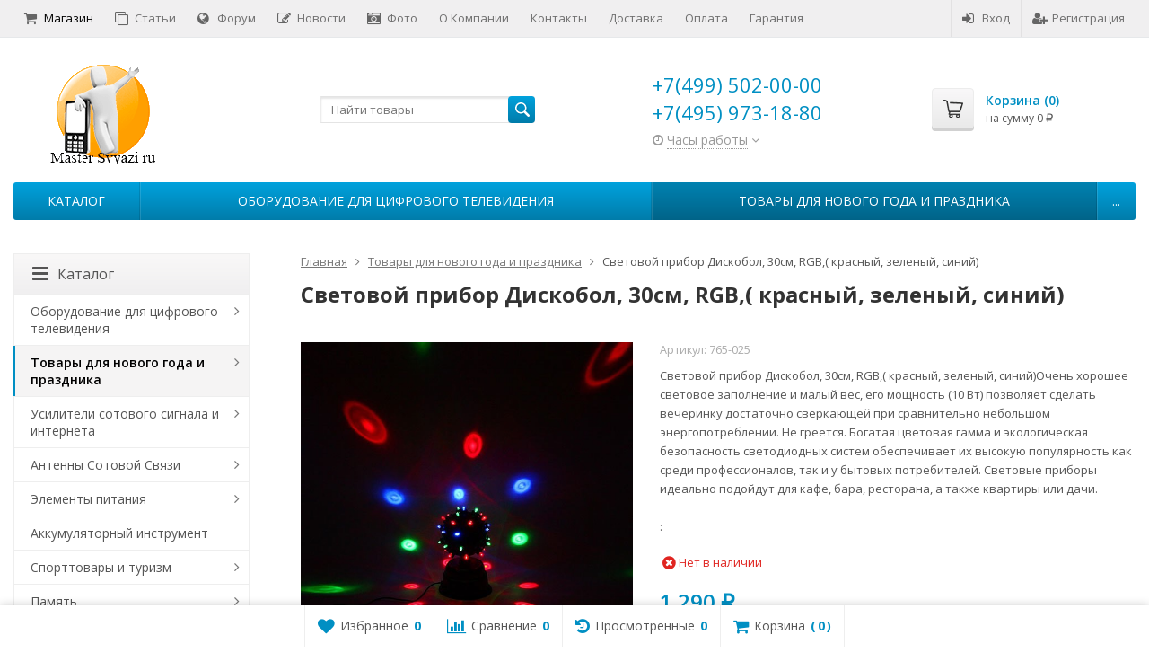

--- FILE ---
content_type: text/html; charset=utf-8
request_url: https://mastersvyazi.ru/product/3807/
body_size: 55332
content:
<!DOCTYPE html>

<html lang="ru-RU">
<head prefix="product: http://ogp.me/ns/product#">
	<meta http-equiv="Content-Type" content="text/html; charset=utf-8">
	<meta name="viewport" content="width=device-width, initial-scale=1">
	<title>Световой прибор Дискобол, 30см, RGB,( красный, зеленый, синий)</title>
	<meta name="Keywords" content="Световой прибор Дискобол, 30см, RGB,( красный, зеленый, синий), Товары для нового года и праздника, новогоднее украшение, Световой прибор LED, праздничное освещение">
	<meta name="Description" content="Световой прибор Дискобол, 30см, RGB,( красный, зеленый, синий)Очень хорошее световое заполнение и малый вес, его мощность (10 Вт) позволяет сделать вечеринку достаточно сверкающей при сравнительно небольшом энергопотреблении. Не греется. Богатая цветовая гамма и экологическая безопасность светодиодных систем обеспечивает их высокую популярность как среди профессионалов, так и у бытовых потребителей. Световые приборы идеально подойдут для кафе, бара, ресторана, а также квартиры или дачи.">
	<link rel="shortcut icon" href="/favicon.ico">
				<!-- rss -->
							<link rel="alternate" type="application/rss+xml" title="Мастер Связи ру" href="https://mastersvyazi.ru/blog/rss/">
			
	<!-- CSS -->
	<link href="/wa-content/font/ruble/arial/fontface.css?v11.6.0.1130" rel="stylesheet">
	
	<link href="//maxcdn.bootstrapcdn.com/font-awesome/latest/css/font-awesome.min.css" rel="stylesheet">
	<link href="/wa-data/public/site/themes/supreme/css/bootstrap-custom.css?v1.7.3" rel="stylesheet">
	<link href="/wa-data/public/site/themes/supreme/css/site.css?v1.7.3" rel="stylesheet">
	

			<!-- wa CSS -->
		<link href="/wa-apps/shop/plugins/quickorder/js/dialog/jquery.dialog.min.css?2.13.1" rel="stylesheet">
<link href="/wa-apps/shop/plugins/quickorder/css/frontend.min.css?2.13.1" rel="stylesheet">

		<!-- /wa CSS -->
	
	<!--[if lt IE 9]>
		<script src="/wa-data/public/site/themes/supreme/js/respond.min.js?v1.7.3"></script>
		<script src="/wa-data/public/site/themes/supreme/js/html5shiv.min.js?v1.7.3"></script>
	<![endif]-->

	<script src="/wa-content/js/jquery/jquery-1.11.1.min.js?v4.0.0"></script>
	<script src="/wa-content/js/jquery/jquery-migrate-1.2.1.min.js?v4.0.0"></script>

	<link href="https://fonts.googleapis.com/css?family=Open+Sans:400,600,700&amp;subset=cyrillic" rel="stylesheet">

	
	<script src="/wa-data/public/site/themes/supreme/js/lib.min.js?v1.7.3"></script>

		
							
								
	
	

	<script>
		var vars = {"site":{"path":{}},"enable_ajax_search":"1","site_max_width":"1300","content_width":"1300.00","shop":{"cart_url":"\/cart\/"}};
	</script>

	<script src="/wa-data/public/site/themes/supreme/js/supreme.js?v1.7.3"></script>

	
			
<link href="/wa-data/public/shop/themes/supreme/css/shop.css?v1.7.3" rel="stylesheet">



<script>
$(window).load(function() {
	$('.product-list img, .cart img, .side_gallery img, .side_products img, .more-images img').retina();
});
</script>

<script src="/wa-data/public/shop/themes/supreme/js/supreme.shop.js?v1.7.3"></script>


<script src="/wa-data/public/shop/themes/supreme/js/product.js?v1.7.3"></script>




				<script>
			$(function(){
				$.cookie('products_per_page', 24, {expires: 30, path: '/'});
				
			});
		</script>
	
	<!-- plugin hook: 'frontend_head' -->
	
	<style id="quickorder-inline-styles" data-inline-css="1">[data-quickorder-cb]{background:rgba(66,169,178,1);color:#fff;-webkit-border-radius:5px;-moz-border-radius:5px;border-radius:5px;font-family:Arial,sans-serif;font-size:14px;font-style:normal;font-weight:normal;padding:10px 25px;margin-top:10px;margin-bottom:10px;text-align:center}[data-quickorder-cb]:hover{background:rgba(63,152,158,1)}[data-quickorder-cb]{display:table}.quickorder-form[data-quickorder-cf]{background:rgba(255,255,255,1);color:#5e5e5e;-webkit-border-radius:5px;-moz-border-radius:5px;border-radius:5px}[data-quickorder-cf] .quickorder-methods .s-quickorder-method{-webkit-border-radius:5px;-moz-border-radius:5px;border-radius:5px}[data-quickorder-cf] .quickorder-popup{-webkit-border-radius:5px;-moz-border-radius:5px;border-radius:5px}.quickorder-form [data-quickorder-cfh]{background:rgba(66,169,178,1);color:#fff;font-family:Arial,sans-serif;font-size:24px;font-style:normal;font-weight:normal;padding:10px 15px}[data-quickorder-cf] [data-quickorder-close]{right:15px}[data-quickorder-cf] .quickorder-popup-head{background:rgba(66,169,178,1);color:#fff}[data-quickorder-cf] .quickorder-popup{border:2px solid rgba(66,169,178,1)}.quickorder-form [data-quickorder-ct]{font-size:14px;font-style:normal;font-weight:bold}.quickorder-form [data-quickorder-cfs]{background:rgba(255,255,255,1);padding:7px;-webkit-border-radius:5px;-moz-border-radius:5px;border-radius:5px;border:1px solid #ccc;width:100%}[data-quickorder-cf] .quickorder-methods .s-quickorder-method{border:1px solid #ccc}[data-quickorder-cf] .quickorder-methods-form .wa-value input,[data-quickorder-cf] .quickorder-methods-form .wa-value select,[data-quickorder-cf] .wa-captcha-input,[data-quickorder-cf] .quickorder-methods-form .wa-value textarea{background:rgba(255,255,255,1);padding:7px;-webkit-border-radius:5px;-moz-border-radius:5px;border-radius:5px;border:1px solid #ccc}.quickorder-form [data-quickorder-cff]{padding:20px;text-align:center}.quickorder-form [data-quickorder-cfb]{background:rgba(66,169,178,1);color:#fff;-webkit-border-radius:5px;-moz-border-radius:5px;border-radius:5px;font-family:Arial,sans-serif;font-size:14px;font-style:normal;font-weight:normal;padding:10px 25px;text-align:center}.quickorder-form [data-quickorder-cfb]:hover{background:rgba(63,152,158,1)}[data-quickorder-cf] .quickorder-methods .s-quickorder-method:hover,[data-quickorder-cf] .quickorder-methods .s-quickorder-method.selected{background:rgba(66,169,178,.1)}[data-quickorder-cf] .quickorder-quantity-volume:hover{background:rgba(66,169,178,.1)}[data-quickorder-cf] .quickorder-popup .quickorder-quantity-button,[data-quickorder-cf] .quickorder-popup input[type="button"]{background:rgba(66,169,178,1);color:#fff;-webkit-border-radius:5px;-moz-border-radius:5px;border-radius:5px;font-family:Arial,sans-serif;font-size:14px;font-style:normal;font-weight:normal;padding:10px 25px;text-align:center}[data-quickorder-cf] .quickorder-popup .quickorder-quantity-button:hover{background:rgba(63,152,158,1)}[data-quickorder-pb]{background:rgba(66,169,178,1);color:#fff;-webkit-border-radius:5px;-moz-border-radius:5px;border-radius:5px;font-family:Arial,sans-serif;font-size:14px;font-style:normal;font-weight:normal;padding:10px 25px;margin-top:10px;margin-bottom:10px;text-align:center}[data-quickorder-pb]:hover{background:rgba(63,152,158,1)}[data-quickorder-pb]{display:table}.quickorder-form[data-quickorder-pf]{background:rgba(255,255,255,1);color:#5e5e5e;-webkit-border-radius:5px;-moz-border-radius:5px;border-radius:5px}[data-quickorder-pf] .quickorder-methods .s-quickorder-method{-webkit-border-radius:5px;-moz-border-radius:5px;border-radius:5px}[data-quickorder-pf] .quickorder-popup{-webkit-border-radius:5px;-moz-border-radius:5px;border-radius:5px}.quickorder-form [data-quickorder-pfh]{background:rgba(66,169,178,1);color:#fff;font-family:Arial,sans-serif;font-size:24px;font-style:normal;font-weight:normal;padding:10px 15px}[data-quickorder-pf] [data-quickorder-close]{right:15px}[data-quickorder-pf] .quickorder-popup-head{background:rgba(66,169,178,1);color:#fff}[data-quickorder-pf] .quickorder-popup{border:2px solid rgba(66,169,178,1)}.quickorder-form [data-quickorder-pt]{font-size:14px;font-style:normal;font-weight:bold}.quickorder-form [data-quickorder-pfs]{background:rgba(255,255,255,1);padding:7px;-webkit-border-radius:5px;-moz-border-radius:5px;border-radius:5px;border:1px solid #ccc;width:100%}[data-quickorder-pf] .quickorder-methods .s-quickorder-method{border:1px solid #ccc}[data-quickorder-pf] .quickorder-methods-form .wa-value input,[data-quickorder-pf] .quickorder-methods-form .wa-value select,[data-quickorder-pf] .wa-captcha-input,[data-quickorder-pf] .quickorder-methods-form .wa-value textarea{background:rgba(255,255,255,1);padding:7px;-webkit-border-radius:5px;-moz-border-radius:5px;border-radius:5px;border:1px solid #ccc}.quickorder-form [data-quickorder-pff]{padding:20px;text-align:center}.quickorder-form [data-quickorder-pfb]{background:rgba(66,169,178,1);color:#fff;-webkit-border-radius:5px;-moz-border-radius:5px;border-radius:5px;font-family:Arial,sans-serif;font-size:14px;font-style:normal;font-weight:normal;padding:10px 25px;text-align:center}.quickorder-form [data-quickorder-pfb]:hover{background:rgba(63,152,158,1)}[data-quickorder-pf] .quickorder-methods .s-quickorder-method:hover,[data-quickorder-pf] .quickorder-methods .s-quickorder-method.selected{background:rgba(66,169,178,.1)}[data-quickorder-pf] .quickorder-quantity-volume:hover{background:rgba(66,169,178,.1)}[data-quickorder-pf] .quickorder-popup .quickorder-quantity-button,[data-quickorder-pf] .quickorder-popup input[type="button"]{background:rgba(66,169,178,1);color:#fff;-webkit-border-radius:5px;-moz-border-radius:5px;border-radius:5px;font-family:Arial,sans-serif;font-size:14px;font-style:normal;font-weight:normal;padding:10px 25px;text-align:center}[data-quickorder-pf] .quickorder-popup .quickorder-quantity-button:hover{background:rgba(63,152,158,1)}/* Добавляйте свой CSS ниже */</style><script>jQuery(document).ready(function($) {$.quickorder.init({version:'2.13.1',isDebug:'0',isMobile:'0',messages:{"Select product sku":"\u0412\u044b\u0431\u0440\u0430\u0442\u044c \u0432\u0430\u0440\u0438\u0430\u043d\u0442 \u0442\u043e\u0432\u0430\u0440\u0430","Product with the selected option combination is not available for purchase":"\u0422\u043e\u0432\u0430\u0440 \u0441 \u0432\u044b\u0431\u0440\u0430\u043d\u043d\u044b\u043c\u0438 \u0445\u0430\u0440\u0430\u043a\u0442\u0435\u0440\u0438\u0441\u0442\u0438\u043a\u0430\u043c\u0438 \u043d\u0435 \u0434\u043e\u0441\u0442\u0443\u043f\u0435\u043d \u0434\u043b\u044f \u0437\u0430\u043a\u0430\u0437\u0430","This product is already selected":"\u0422\u043e\u0432\u0430\u0440 \u0443\u0436\u0435 \u0432\u044b\u0431\u0440\u0430\u043d","Fix the errors above":"\u0418\u0441\u043f\u0440\u0430\u0432\u044c\u0442\u0435 \u0434\u043e\u043f\u0443\u0449\u0435\u043d\u043d\u044b\u0435 \u043e\u0448\u0438\u0431\u043a\u0438","The shopping cart is empty":"\u041a\u043e\u0440\u0437\u0438\u043d\u0430 \u043f\u0443\u0441\u0442\u0430","Wait, please... Redirecting":"\u041f\u043e\u0436\u0430\u043b\u0443\u0439\u0441\u0442\u0430, \u043f\u043e\u0434\u043e\u0436\u0434\u0438\u0442\u0435... \u0418\u0434\u0435\u0442 \u043f\u0435\u0440\u0435\u043d\u0430\u043f\u0440\u0430\u0432\u043b\u0435\u043d\u0438\u0435","Field is required":"\u041e\u0431\u044f\u0437\u0430\u0442\u0435\u043b\u044c\u043d\u043e\u0435 \u043f\u043e\u043b\u0435","Fill in required fields":"\u0417\u0430\u043f\u043e\u043b\u043d\u0438\u0442\u0435 \u043e\u0431\u044f\u0437\u0430\u0442\u0435\u043b\u044c\u043d\u044b\u0435 \u043f\u043e\u043b\u044f","Your order is empty":"\u0412\u0430\u0448 \u0437\u0430\u043a\u0430\u0437 \u043f\u0443\u0441\u0442","Fill in captcha field":"\u0417\u0430\u043f\u043e\u043b\u043d\u0438\u0442\u0435 \u043f\u0440\u043e\u0432\u0435\u0440\u043e\u0447\u043d\u044b\u0439 \u043a\u043e\u0434","Terms and agreement":"\u0423\u0441\u043b\u043e\u0432\u0438\u044f \u0438 \u0441\u043e\u0433\u043b\u0430\u0448\u0435\u043d\u0438\u044f","Phone format is not correct.<br>Use this one:":"\u041d\u0435\u043a\u043e\u0440\u0440\u0435\u043a\u0442\u043d\u044b\u0439 \u0444\u043e\u0440\u043c\u0430\u0442 \u0442\u0435\u043b\u0435\u0444\u043e\u043d\u0430.<br>\u0418\u0441\u043f\u043e\u043b\u044c\u0437\u0443\u0439\u0442\u0435 \u0442\u0430\u043a\u043e\u0439:","Shipping method has errors. Please, fix them.":"\u041c\u0435\u0442\u043e\u0434\u044b \u0434\u043e\u0441\u0442\u0430\u0432\u043a\u0438 \u0441\u043e\u0434\u0435\u0440\u0436\u0430\u0442 \u043e\u0448\u0438\u0431\u043a\u0438. \u041f\u043e\u0436\u0430\u043b\u0443\u0439\u0441\u0442\u0430, \u0438\u0441\u043f\u0440\u0430\u0432\u044c\u0442\u0435 \u0438\u0445.","Payment method has errors. Please, fix them.":"\u041c\u0435\u0442\u043e\u0434\u044b \u043e\u043f\u043b\u0430\u0442\u044b \u0441\u043e\u0434\u0435\u0440\u0436\u0430\u0442 \u043e\u0448\u0438\u0431\u043a\u0438. \u041f\u043e\u0436\u0430\u043b\u0443\u0439\u0441\u0442\u0430, \u0438\u0441\u043f\u0440\u0430\u0432\u044c\u0442\u0435 \u0438\u0445.","Minimal sum of order is %s":"\u041c\u0438\u043d\u0438\u043c\u0430\u043b\u044c\u043d\u0430\u044f \u0441\u0443\u043c\u043c\u0430 \u0437\u0430\u043a\u0430\u0437\u0430 %s","Minimal sum of each product is":"\u041c\u0438\u043d\u0438\u043c\u0430\u043b\u044c\u043d\u0430\u044f \u0441\u0442\u043e\u0438\u043c\u043e\u0441\u0442\u044c \u043a\u0430\u0436\u0434\u043e\u0433\u043e \u0442\u043e\u0432\u0430\u0440\u0430 %s","Minimal quantity of products is":"\u041c\u0438\u043d\u0438\u043c\u0430\u043b\u044c\u043d\u043e\u0435 \u043a\u043e\u043b\u0438\u0447\u0435\u0441\u0442\u0432\u043e \u0442\u043e\u0432\u0430\u0440\u043e\u0432","Minimal quantity of each product is":"\u041c\u0438\u043d\u0438\u043c\u0430\u043b\u044c\u043d\u043e\u0435 \u043a\u043e\u043b\u0438\u0447\u0435\u0441\u0442\u0432\u043e \u043a\u0430\u0436\u0434\u043e\u0433\u043e \u0442\u043e\u0432\u0430\u0440\u0430","Wait, please..":"\u041f\u043e\u0436\u0430\u043b\u0443\u0439\u0441\u0442\u0430, \u043f\u043e\u0434\u043e\u0436\u0434\u0438\u0442\u0435.."},currency:{"code":"RUB","sign":"\u0440\u0443\u0431.","sign_html":"<span class=\"ruble\">\u20bd<\/span>","sign_position":1,"sign_delim":" ","decimal_point":",","frac_digits":"2","thousands_sep":" "},usingPlugins:1,contactUpdate:0,popupClose:0,replace78:0,mobileStabDelay:'500',minimal:{"product_quantity":"","total_quantity":"","product_sum":"","price":""},productButton:'[data-quickorder-product-button]',cartButton:'[data-quickorder-cart-button]',analytics:{"cart":{"ga_counter":"UA-8086622-2","ya_counter":"477507","yaecom":"1","yaecom_goal_id":"50324038","yaecom_container":"","ya_fopen":"","ya_submit":"","ya_submit_error":"","ga_category_fopen":"","ga_action_fopen":"","ga_category_submit":"","ga_action_submit":"","ga_category_submit_error":"","ga_action_submit_error":""},"product":{"ga_counter":"UA-8086622-2","ya_counter":"477507","yaecom":"1","yaecom_goal_id":"50324038","yaecom_container":"","ya_fopen":"","ya_submit":"","ya_submit_error":"","ga_category_fopen":"","ga_action_fopen":"","ga_category_submit":"","ga_action_submit":"","ga_category_submit_error":"","ga_action_submit_error":""}},urls:{getProductSkus:'/quickorder/getProductSkus/',shipping:'/quickorder/shipping/update/',update:'/quickorder/update/',load:'/quickorder/load/',payment:'/quickorder/payment/',send:'/quickorder/send/',service:'/quickorder/service/update/',cartSaveUrl:{shop:'https://mastersvyazi.ru/cart/save/',plugin:'https://mastersvyazi.ru/my/'},cartDeleteUrl:{shop:'https://mastersvyazi.ru/cart/delete/',plugin:'https://mastersvyazi.ru/my/'},cartAddUrl:{shop:'https://mastersvyazi.ru/cart/add/',plugin:'https://mastersvyazi.ru/my/'}}});});</script><link rel="stylesheet" href="/wa-apps/shop/plugins/smartsearch/css/themes/base/jquery.ui.all.css">
<link rel="stylesheet" href="/wa-apps/shop/plugins/smartsearch/css/themes/base/jquery.ui.theme.css">
<script type="text/javascript" src="/wa-content/js/jquery-ui/jquery.ui.core.min.js"></script>
<script type="text/javascript" src="/wa-content/js/jquery-ui/jquery.ui.widget.min.js"></script>
<script type="text/javascript" src="/wa-content/js/jquery-ui/jquery.ui.position.min.js"></script>
<script type="text/javascript" src="/wa-content/js/jquery-ui/jquery.ui.autocomplete.min.js"></script>

<style>
    .ui-autocomplete{
        width:  auto !important;
        z-index: 9999 !important;
    }
    .autocomplete_img{
        float: left;
    }
    .autocomplete_content{
        padding-left: 5px;
        float: left;
        width: 300px;
    }
    .autocomplete_clear{
        clear: both
    }
    a.autocomplete_link{
        color: #000000 !important;
    }
    a.autocomplete_link:hover{
        color:  !important;
    }
    .autocomplete_price{
        color: #FF0000;
        font-weight: bold;
    }
</style>

<script>
    jQuery(function ($) {
        $(document).ready(function () {
            if ($("#search").length > 0) {
                $('#search').autocomplete({
                    delay: 500,
                    minLength: parseInt('2'),
                    source: function (request, response) {
                        request.term = request.term.replace(/^\s+|\s+$/g, '');
                        var query = request.term.replace(/\s+/g, '+');
                        $.ajax({
                            url: '/smartsearch/',
                            data: {
                                term: query
                            },
                            type: "GET",
                            dataType: "json",
                            success: function (data) {
                                if (data.status == 'ok') {
                                    var items = $.map(data.data, function (item) {
                                        var img = '';
                                        if (item.img_url) {
                                            img = '<img src="' + item.img_url + '" />';
                                        }
                                        return {
                                            label: item.name,
                                            value: item.name,
                                            url: item.frontend_url,
                                            text: '<div class="autocomplete_img">' + img + '</div>\
                                                <div class="autocomplete_content">\
                                                <span class="autocomplete_name">' + item.name + '</span>\
                                                <span class="autocomplete_price">' + item.price_str + '</span>\
                                                </div>\
                                                <br class="autocomplete_clear"/>'
                                        }
                                    });
                                    response(items);
                                }
                            }
                        });
                    },
                    select: function (event, ui) {
                        location.href = ui.item.url;
                    }
                }).data("autocomplete")._renderMenu = function (ul, items) {
                    $.each(items, function (index, item) {
                        $('<li></li>')
                                .data('item.autocomplete', item)
                                .append('<a href="' + item.url + '">' + item.text + '</a>')
                                .appendTo(ul);
                    });
                };
            }
        });
    });
</script><style>i.icon16-flexdiscount.loading{background-image:url(https://mastersvyazi.ru/wa-apps/shop/plugins/flexdiscount/img/loading16.gif)}i.flexdiscount-big-loading{background:url(https://mastersvyazi.ru/wa-apps/shop/plugins/flexdiscount/img/loading.gif) no-repeat}.fl-is-loading > * { opacity: 0.3; }.fl-is-loading { position:relative }.fl-is-loading:after{ position:absolute; top:0;left:0;content:"";width:100%;height:100%; background:url(https://mastersvyazi.ru/wa-apps/shop/plugins/flexdiscount/img/loader2.gif) center center no-repeat}.fl-loader-2:after{ position:absolute; top:0;left:0;content:"";width:100%;height:100%; background:url(/wa-content/img/loading16.gif) center center no-repeat}i.icon16-flexdiscount{background-repeat:no-repeat;height:16px;width:16px;display:inline-block;text-indent:-9999px;text-decoration:none!important;vertical-align:top;margin:-.1em .25em 0 0}i.flexdiscount-big-loading{display:inline-block;width:32px;height:32px;margin:15px 0}.flexdiscount-coup-del-block,.flexdiscount-loader{display:none}.align-center{text-align:center}.flexdiscount-coup-result,.flexdiscount-form,.flexdiscount-price-block,.flexdiscount-user-affiliate,.flexdiscount-user-discounts{margin:10px 0}.flexdiscount-coup-result{color:green}.flexdiscount-coup-result.flexdiscount-error{color:red}.flexdiscount-max-affiliate,.flexdiscount-max-discount{font-size:1.5em;color:#c03;font-weight:600}.flexdiscount-coupon-delete:before{content:'x';padding:5px;-webkit-border-radius:50%;-moz-border-radius:50%;border-radius:50%;border:2px solid red;width:.5em;height:.5em;display:inline-block;text-align:center;line-height:.5em;margin-right:5px;font-size:1.3em;color:red;font-weight:700;vertical-align:middle}.flexdiscount-price-block{display:inline-block}.flexdiscount-product-discount{display:table}.flexdiscount-my-content>div{padding:10px}.flexdiscount-discounts-affiliate{color:#c03;background:#fff4b4;padding:5px 10px;border-radius:20px}/***********************
 *
 * ru: Блок Доступных скидок и бонусов
 * en: Available discount and bonuses
 *
************************/

/**
* Обертка
* Wrap
*/
.flexdiscount-available-discount { }
/**
* Блок вывода Доступных скидок и бонусов
* Available discount and bonuses
*/
.flexdiscount-alldiscounts { clear: none; background-color: #FFFFFF; border: 1px solid #DDDDDD; -webkit-border-radius: 4px; -moz-border-radius: 4px; border-radius: 4px; margin: 10px 0; }
/**
* Шапка
* Header block
*/
.flexdiscount-alldiscounts-heading { background: #fff4b4; text-transform: uppercase; -webkit-border-top-left-radius: 3px; -moz-border-top-left-radius: 3px; border-top-left-radius: 3px; -webkit-border-top-right-radius: 3px; -moz-border-top-right-radius: 3px; border-top-right-radius: 3px; padding: 10px 15px;}
/**
* Заголовок шапки
* Header text
*/
.flexdiscount-alldiscounts-heading .h3 { font-size: 14px; margin: 0; padding: 0; color: #444;}
/**
* Внутренний отступ основной части
* Padding of the block body
*/
.flexdiscount-alldiscounts-body, .flexdiscount-alldiscounts .flexdiscount-body { padding: 15px; }
/*
* Ширина таблицы
* Width table
*/
.flexdiscount-alldiscounts table { width: 100%; }
/*
* Внешний отступ неупорядоченных списков
* Margin of unordered lists
*/
.flexdiscount-alldiscounts ul { margin: 0; }
/*
* Стили таблицы
* Table styles
*/
.flexdiscount-alldiscounts .flexdiscount-table { border-left: 1px solid #000; border-top: 1px solid #000; width: 100%; margin: 0; }
/*
* Стили заголовков и ячеек таблицы
* Table cells styles
*/
.flexdiscount-alldiscounts .flexdiscount-table td, .flexdiscount-alldiscounts .flexdiscount-table th { color: #000; border: 1px solid #000; padding: 5px; }
.fl-discount-skus { margin-bottom: 10px; }
tr.fl-discount-skus td { padding: 10px 5px; }

/***********************
 *
 * ru: Блок Действующих скидок и бонусов
 * en: Product active discounts and bonuses
 *
************************/

/**
* Обертка
* Wrap
*/
.flexdiscount-product-discount { display: table; }
/**
* Блок вывода Действующих скидок и бонусов
* Product active discounts and bonuses block
*/
.flexdiscount-pd-block { background-color: #FFFFFF; border: 1px solid #DDDDDD; -webkit-border-radius: 4px; -moz-border-radius: 4px; border-radius: 4px; margin: 10px 0; }
/**
* Шапка
* Header block
*/
.flexdiscount-pd-block .flexdiscount-heading, #yourshop .flexdiscount-pd-block .flexdiscount-heading { background: #163bdb; text-transform: uppercase; border-color: #DDDDDD; color: #333333; -webkit-border-top-left-radius: 3px; -moz-border-top-left-radius: 3px; border-top-left-radius: 3px; -webkit-border-top-right-radius: 3px; -moz-border-top-right-radius: 3px; border-top-right-radius: 3px; padding: 10px 15px;}
/**
* Заголовок шапки
* Header text
*/
.flexdiscount-pd-block .flexdiscount-heading .h3 { font-size: 14px; margin: 0; padding: 0; color: #fff;}
/**
* Внутренний отступ основной части
* Padding of the block body
*/
.flexdiscount-pd-block .flexdiscount-body { padding: 15px; }
/*
* Внешний отступ неупорядоченных списков
* Margin of unordered lists
*/
.flexdiscount-pd-block ul { margin: 0; }
/*
* Стили таблицы
* Table styles
*/
.flexdiscount-pd-block .flexdiscount-table { border-left: 1px solid #000; border-top: 1px solid #000; width: 100%; margin: 0; }
/*
* Стили заголовков и ячеек таблицы
* Table cells styles
*/
.flexdiscount-pd-block .flexdiscount-table td, .flexdiscount-pd-block .flexdiscount-table th { color: #000; border: 1px solid #000; padding: 5px; }

/***********************
 *
 * ru: Активные скидок и бонусов
 * en: Active discounts and bonuses block
 *
************************/

/**
* Обертка
* Wrap
*/
.flexdiscount-user-discounts { }
/**
* Блок вывода активных скидок и бонусов
* Active discounts and bonuses block
*/
.flexdiscount-discounts { clear: both; overflow: hidden; background-color: #FFFFFF; border: 1px solid #ddd; margin: 10px 0; }
/**
* Шапка
* Header block
*/
.flexdiscount-discounts-heading { background: #eee; text-transform: uppercase; color: #333333; padding: 10px 15px; }
/**
* Заголовок шапки
* Header text
*/
.flexdiscount-discounts-heading .h3 { font-size: 14px; margin: 0; color: #444; }
/**
* Внутренний отступ основной части
* Padding of the block body
*/
.flexdiscount-discounts-body { padding: 0; }
/*
* Ширина таблицы
* Width table
*/
.flexdiscount-discounts table { width: 100%; }
/*
* Стили неупорядоченных списков
* Styles of unordered lists
*/
.flexdiscount-discounts-body ul { list-style: none; padding: 0; margin: 0; }
.flexdiscount-discounts-body li { padding: 10px 15px; background-color: #fefce3; margin: 5px 0; }
/*
* Стили для размера скидки
* Styles for discount
*/
.flexdiscount-discounts-price { color: #e8385c; display: inline-block; }

/***********************
 *
 * ru: Дополнительная форма ввода купонов
 * en: Additional coupon form
 *
************************/

/*
* Цвет сообщения о успешно введенном купоне
* Message color about successfully entered coupon
*/
.flexdiscount-coup-result { color: green; }
/*
* Цвет сообщения о неверно введенном купоне
* Message color about incorrectly entered coupon
*/
.flexdiscount-coup-result.flexdiscount-error { color: #ff0000; }
/**
* Крестик удаления купона
* Delete coupon cross
*/
.flexdiscount-coupon-delete:before { content: 'x'; padding: 5px; -webkit-border-radius: 50%; -moz-border-radius: 50%; border-radius: 50%; border: 2px solid #ff0000; width: .5em; height: .5em; display: inline-block; text-align: center; line-height: .5em; margin-right: 5px; font-size: 1.3em; color: #ff0000; font-weight: bold; vertical-align: middle; }

/***********************
 *
 * ru: Блок правил запрета
 * en: Deny discounts block
 *
************************/

/**
* Обертка
* Wrap
*/
.flexdiscount-deny-discount { }
/**
* Блок вывода правил запрета
* Deny discounts block
*/
.flexdiscount-denydiscounts { clear: none; background-color: #FFFFFF; border: 1px solid #DDDDDD; -webkit-border-radius: 4px; -moz-border-radius: 4px; border-radius: 4px; margin: 10px 0; }
/**
* Шапка
* Header block
*/
.flexdiscount-denydiscounts-heading { background: #ff0000; text-transform: uppercase; -webkit-border-top-left-radius: 3px; -moz-border-top-left-radius: 3px; border-top-left-radius: 3px; -webkit-border-top-right-radius: 3px; -moz-border-top-right-radius: 3px; border-top-right-radius: 3px; padding: 10px 15px;}
/**
* Заголовок шапки
* Header text
*/
.flexdiscount-denydiscounts-heading .h3 { font-size: 14px; margin: 0; padding: 0; color: #fff;}
/**
* Внутренний отступ основной части
* Padding of the block body
*/
.flexdiscount-denydiscounts-body, .flexdiscount-denydiscounts .flexdiscount-body { padding: 15px; }
/*
* Ширина таблицы
* Width table
*/
.flexdiscount-denydiscounts table { width: 100%; }
/*
* Внешний отступ неупорядоченных списков
* Margin of unordered lists
*/
.flexdiscount-denydiscounts ul { margin: 0; }
/*
* Стили таблицы
* Table styles
*/
.flexdiscount-denydiscounts .flexdiscount-table { border-left: 1px solid #000; border-top: 1px solid #000; width: 100%; margin: 0; }
/*
* Стили заголовков и ячеек таблицы
* Table cells styles
*/
.flexdiscount-denydiscounts .flexdiscount-table td, .flexdiscount-denydiscounts .flexdiscount-table th { color: #000; border: 1px solid #000; padding: 5px; }

/***********************
 *
 * ru: Блок цены со скидкой
 * en: Block of price with discount
 *
************************/

/*
* Обертка
* Wrap
*/
.flexdiscount-price-block { display: inline-block; }

/***********************
 *
 * ru: Скидки в личном кабинете
 * en: Discounts in customer account
 *
************************/

/*
* Обертка
* Wrap
*/
.flexdiscount-my-content > div { padding: 10px; }

/***********************
 *
 * ru: Остальные стили
 * en: Other styles
 *
************************/

/*
* Бонусы
* Bonuses
*/
.flexdiscount-discounts-affiliate { color: #c03; background: #fff4b4; padding: 5px 10px; border-radius: 20px; }
/**
* Максимальное значение скидок и бонусов в блоках Доступных и Действующих скидок
* Maximum value of discount and bonuses in Available discounts block and Product discounts block
*/
.flexdiscount-max-discount, .flexdiscount-max-affiliate { font-size: 1.3em; color: #c03; font-weight: 600; }</style><script>$(function() {$.flexdiscountFrontend = new FlexdiscountPluginFrontend({urls: {couponAddUrl: '/flexdiscount/couponAdd/',updateDiscountUrl: '/flexdiscount/update/',refreshCartUrl: '/flexdiscount/cartUpdate/',deleteUrl: '/flexdiscount/couponDelete/',cartSaveUrl: {shop: '/cart/save/',plugin: '/my/'},cartDeleteUrl: {shop: '/cart/delete/',plugin: '/my/'},cartAddUrl: {shop: '/cart/add/',plugin: '/my/'}},updateInfoblocks: 1,hideDefaultAffiliateBlock: '',ss8forceUpdate: '0',addAffiliateBlock: 0,loaderType: 'loader1',locale: 'ru_RU',settings: {"enable_frontend_cart_hook":1,"coupon_form":"    <div class=\"flexdiscount-form\">\r\n        \u041a\u043e\u0434 \u043a\u0443\u043f\u043e\u043d\u0430:\r\n        <input type=\"text\" class=\"flexdiscount-coupon-code\">\r\n        <input type=\"submit\" class=\"flexdiscount-submit-button\" value=\"\u041f\u0440\u0438\u043c\u0435\u043d\u0438\u0442\u044c\">\r\n        <div class=\"flexdiscount-coup-del-block\">\r\n            <a href=\"#\" title=\"\u0443\u0434\u0430\u043b\u0438\u0442\u044c \u043a\u0443\u043f\u043e\u043d\" class=\"flexdiscount-coupon-delete\">\u0443\u0434\u0430\u043b\u0438\u0442\u044c \u043a\u0443\u043f\u043e\u043d<\/a>\r\n        <\/div>\r\n        <div class=\"flexdiscount-coup-result\"><\/div>\r\n    <\/div>\r\n"},ss8UpdateAfterPayment: 0,shopVersion: '11.6.0.1130'});});</script><script>window.kmyasovetnikstat = '/kmyasovetnikstat/';</script>
	
			<link href="/wa-data/public/site/themes/supreme/themes/blue1/theme.css?v1.7.3" rel="stylesheet">
	
			<!-- wa headJs -->
		<meta property="og:type" content="website">
<meta property="og:title" content="Световой прибор Дискобол, 30см, RGB,( красный, зеленый, синий)">
<meta property="og:description" content="Световой прибор Дискобол, 30см, RGB,( красный, зеленый, синий)Очень хорошее световое заполнение и малый вес, его мощность (10 Вт) позволяет сделать вечеринку достаточно сверкающей при сравнительно небольшом энергопотреблении. Не греется. Богатая цветовая гамма и экологическая безопасность светодиодных систем обеспечивает их высокую популярность как среди профессионалов, так и у бытовых потребителей. Световые приборы идеально подойдут для кафе, бара, ресторана, а также квартиры или дачи.">
<meta property="og:image" content="https://mastersvyazi.ru/wa-data/public/shop/products/07/38/3807/images/5056/5056.750x0.jpg">
<meta property="og:url" content="https://mastersvyazi.ru/product/3807/">
<meta property="product:price:amount" content="1290">
<meta property="product:price:currency" content="RUB">
<link rel="icon" href="/favicon.ico?v=1462545179" type="image/x-icon" /><link rel="apple-touch-icon" href="/apple-touch-icon.png?v=1411636626" /><script>
(function(i,s,o,g,r,a,m){i['GoogleAnalyticsObject']=r;i[r]=i[r]||function(){
(i[r].q=i[r].q||[]).push(arguments)},i[r].l=1*new Date();a=s.createElement(o),
m=s.getElementsByTagName(o)[0];a.async=1;a.src=g;m.parentNode.insertBefore(a,m)
})(window,document,'script','//www.google-analytics.com/analytics.js','ga');
ga('create', 'UA-8086622-2', 'auto');
ga('send', 'pageview');

</script>
		<!-- / wa headJs -->
				<!-- wa JS -->
		<script src="/wa-apps/shop/plugins/quickorder/js/dialog/legacy/jquery.dialog.min.js?2.13.1"></script>
<script src="/wa-apps/shop/plugins/quickorder/js/frontend.min.js?2.13.1"></script>
<script src="/wa-apps/shop/plugins/flexdiscount/js/flexdiscountFrontend.min.js?2025.11.48"></script>
<script src="/wa-apps/shop/plugins/kmyasovetnik/js/kmyasovetnik.min.js?1.2"></script>

		<!-- / wa JS -->
	
	
						
	
		
	
	
	
	
	
	
			<style>
		.site_max_width .container-fluid {
			max-width: 1330px;
		}

		#homeslider_photos.stacked .item-in{
			width: 1300.00px;
		}

		#homeslider_photos.fw .item-in,
		#homeslider_photos.not_fw .item-in {
			width: 1300px;
		}

		.bg_tex .site_wrap,
		.bg_img .site_wrap {
			max-width: 1380px;
		}
		</style>
	
	
			
					</head>
<body class=" theme-blue1 theme_not_flat site_max_width " >



<div class="remodal-bg">
<div class="site_wrap">

	<div id="topnav" class="has_site_menu">
	<div class="container-fluid">
		<nav class="topnav-in">
							<div class="auth_menu">
					<ul class="menu">

						
						
						
																				<li class="h_login"><a href="/login/" rel="nofollow"><i class="fa fa-sign-in"></i>Вход</a></li>
							<li class="h_reg"><a href="/signup/" rel="nofollow"><i class="fa fa-user-plus"></i>Регистрация</a></li>
																		</ul>
				</div>
			
							<div class="site_menu">
					<ul class="menu hidden-xs">
																																				<li class="active">
									<a href="/">
																					<i class="fa fa-shopping-cart"></i>Магазин
																			</a>
								</li>
																															<li>
									<a href="/site/">
																					<i class="fa fa-clone"></i>Статьи
																			</a>
								</li>
																															<li>
									<a href="/forum/">
																					<i class="fa fa-globe"></i>Форум
																			</a>
								</li>
																															<li>
									<a href="/blog/">
																					<i class="fa fa-pencil-square-o"></i>Новости
																			</a>
								</li>
																															<li>
									<a href="/foto/">
																					<i class="fa fa-camera-retro"></i>Фото
																			</a>
								</li>
																					
																																																																																																																										
																																																										<li ><a href="/1/">О Компании</a></li>
																																																																			<li ><a href="/abot/">Контакты</a></li>
																																																																			<li ><a href="/dostavka/">Доставка</a></li>
																																																																			<li ><a href="/oplata/">Оплата</a></li>
																																																																			<li ><a href="/garantiya/">Гарантия</a></li>
																														
						
						<li class="menu-more hassub hidden">
							<a href="#">Ещё <i class="fa fa-angle-down"></i></a>
							<ul class="submenu dropdown-menu"></ul>
						</li>
					</ul>
				</div>
			
							<div class="h_search visible-sm-block visible-xs-block">
					<!-- product search -->
					<form method="get" action="/search/" class="search">
						<input class="search-field" autocomplete="off" type="search" name="query"  placeholder="Найти товары">
						<button class="btn btn-primary" type="submit"><i></i></button>
					</form>
				</div>
					</nav>
		<div class="clear-both"></div>
	</div>
</div>
<!-- / #topnav -->

	<header id="header" class="container-fluid">
	<div class="row">
		<div class="col col-md-3 col-sm-4 col-xs-6 h_logo">
			<a href="/">
									<img src="/wa-data/public/site/themes/supreme/img/logo.gif" alt="Мастер Связи ру">
							</a>
		</div>

					<div class="col col-md-3 col-xs-6 h_search hidden-xs hidden-sm">
				<form method="get" action="/search/" class="search">
					<input class="search-field" id="search" autocomplete="off" type="search" name="query"  placeholder="Найти товары">
					<button class="btn btn-primary" type="submit"><i></i></button>
				</form>

							</div>

							<div class="col col-md-3 col-sm-4 col-xs-6 h_contacts">
					<div class="in">
													<div class="phone">+7(499) 502-00-00 +7(495) 973-18-80</div>
																										<div class="s-schedule-wrapper" id="js-header-schedule-wrapper">
								<div class="s-visible">
									<div class="s-label-wrapper js-show-schedule" title="Часы работы">
										<i class="fa fa-clock-o" aria-hidden="true"></i>
										<span>Часы работы</span>
										<i class="fa arrow-toggle"></i>
									</div>
								</div>
								<div class="s-hidden bottom right">
									<div class="s-days-wrapper">
																					<div class="s-day-wrapper">
												<div class="s-date">Понедельник</div>
												<div class="s-value">
																											<div class="s-time">10:00 &mdash; 18:00</div>
																									</div>
											</div>
																					<div class="s-day-wrapper">
												<div class="s-date">Вторник</div>
												<div class="s-value">
																											<div class="s-time">10:00 &mdash; 18:00</div>
																									</div>
											</div>
																					<div class="s-day-wrapper">
												<div class="s-date">Среда</div>
												<div class="s-value">
																											<div class="s-time">10:00 &mdash; 18:00</div>
																									</div>
											</div>
																					<div class="s-day-wrapper">
												<div class="s-date">Четверг</div>
												<div class="s-value">
																											<div class="s-time">10:00 &mdash; 18:00</div>
																									</div>
											</div>
																					<div class="s-day-wrapper">
												<div class="s-date">Пятница</div>
												<div class="s-value">
																											<div class="s-time">10:00 &mdash; 18:00</div>
																									</div>
											</div>
																					<div class="s-day-wrapper">
												<div class="s-date">Суббота</div>
												<div class="s-value">
																											<div class="s-time">10:00 &mdash; 18:00</div>
																									</div>
											</div>
																					<div class="s-day-wrapper">
												<div class="s-date">Воскресенье</div>
												<div class="s-value">
																											<div class="s-time">10:00 &mdash; 18:00</div>
																									</div>
											</div>
																			</div>
									<i class="s-close-icon js-close-schedule" title="Закрыть">&times;</i>
								</div>
							</div>
											</div>
				</div>
			
			<div class="col col-md-3 col-sm-4 h_cart hidden-xs">
				<div class="in">
										
																						
					<a href="/order/" id="cart" class=" empty" rel="nofollow">
						<i class="icon"></i>
						<div class="cart_summary">
							Корзина (<span class="cart_count cart-count">0</span>)
						</div>
						<div class="cart_total_wrap">на сумму <span class="cart_total cart-total">0 <span class="ruble">₽</span></span></div>
					</a>
				</div>
			</div>
			</div>
	</header>

	<div class="container-fluid menubars">
																						
	
	
		<div class="menubar h_menu1 visible-xs-block">
		<div class="menu_header clearfix">
			<span class="menu_toggle"><i class="fa fa-bars"></i>Меню</span>
		</div>
		<div class="menu_wrapper">
			<ul class="menu menu_dropdown"><li class=""><div class="link"><a  href="/" title="Магазин">Магазин</a></div></li><li class=""><div class="link"><a  href="/site/" title="Статьи">Статьи</a></div></li><li class=""><div class="link"><a  href="/forum/" title="Форум">Форум</a></div></li><li class=""><div class="link"><a  href="/blog/" title="Новости">Новости</a></div></li><li class=""><div class="link"><a  href="/foto/" title="Фото">Фото</a></div></li><li class=""><div class="link"><a data-icon-id="1" href="/1/" title="О Компании">О Компании</a></div></li><li class=""><div class="link"><a data-icon-id="4" href="/abot/" title="Контакты">Контакты</a></div></li><li class=" hassub"><div class="link"><span class="sub_toggle"><i class="fa fa-plus"></i><i class="fa fa-minus"></i></span><a data-icon-id="15" href="/dostavka/" title="Доставка">Доставка</a></div><div class="submenu sub_dropdown sub_all_levels"><div class="col "><ul class="level2"><li class=""><div class="link"><a data-icon-id="21" href="/dostavka/pickpoint/" title="PickPoint">PickPoint</a></div></li></ul></div><div class="col "><ul class="level2"><li class=""><div class="link"><a data-icon-id="23" href="/dostavka/dostavka-cdek/" title="Доставка CDEK">Доставка CDEK</a></div></li></ul></div><div class="col "><ul class="level2"><li class=""><div class="link"><a data-icon-id="24" href="/dostavka/yandeks-dostavka/" title="Яндекс Доставка">Яндекс Доставка</a></div></li></ul></div></div></li><li class=" hassub"><div class="link"><span class="sub_toggle"><i class="fa fa-plus"></i><i class="fa fa-minus"></i></span><a data-icon-id="16" href="/oplata/" title="Оплата">Оплата</a></div><div class="submenu sub_dropdown sub_all_levels"><div class="col "><ul class="level2"><li class=""><div class="link"><a data-icon-id="17" href="/oplata/oplata-qiwi-koshelyok/" title="Qiwi кошелёк">Qiwi кошелёк</a></div></li><li class=""><div class="link"><a data-icon-id="18" href="/oplata/robokassa/" title="robokassa">robokassa</a></div></li></ul></div><div class="col "><ul class="level2"><li class=""><div class="link"><a data-icon-id="20" href="/oplata/beznalichnaya-oplata/" title="Безналичная оплата">Безналичная оплата</a></div></li></ul></div><div class="col "><ul class="level2"><li class=""><div class="link"><a data-icon-id="25" href="/oplata/oplata-plastikovoy-kartoy/" title="Оплата пластиковой картой">Оплата пластиковой картой</a></div></li></ul></div></div></li><li class=""><div class="link"><a data-icon-id="22" href="/garantiya/" title="Гарантия">Гарантия</a></div></li></ul>
		</div>
	</div>
	
					
										<div class="menubar h_menu2 menu_color">
			<div class="menu_header visible-xs-block clearfix">
				<span class="menu_toggle"><i class="fa fa-bars"></i>Каталог</span>
			</div>

			
			
			<div class="menu_wrapper hidden-xs clearfix">
				<ul class="menu menu_dropdown"><li class=" hassub"><div class="link"><span class="sub_toggle"><i class="fa fa-plus"></i><i class="fa fa-minus"></i></span><a data-icon-id="-1" href="#" title="Каталог">Каталог</a></div><div class="submenu sub_dropdown sub_all_levels"><div class="col "><ul class="level2"><li class=""><div class="link"><span class="sub_toggle"><i class="fa fa-plus"></i><i class="fa fa-minus"></i></span><a data-icon-id="943" href="/category/vsyo-dlya-tv/" title="Оборудование для цифрового телевидения">Оборудование для цифрового телевидения</a></div><div class="submenu sub_dropdown sub_all_levels"><ul class="level3"><li class=""><div class="link"><a data-icon-id="963" href="/category/televizor/" title="Телевизор">Телевизор</a></div></li><li class=" hassub"><div class="link"><span class="sub_toggle"><i class="fa fa-plus"></i><i class="fa fa-minus"></i></span><a data-icon-id="760" href="/category/google-box/" title="Smart TV приставки (Android ТВ) и аксессуары">Smart TV приставки (Android ТВ) и аксессуары</a></div><div class="submenu sub_dropdown sub_all_levels"><ul class="level4"><li class=""><div class="link"><a data-icon-id="959" href="/category/aksessuary-dlya-smart-tv/" title="Аксессуары для Смарт ТВ">Аксессуары для Смарт ТВ</a></div></li><li class=""><div class="link"><a data-icon-id="958" href="/category/smart-pristavki_1/" title="Смарт приставки">Смарт приставки</a></div></li></ul></div></li><li class=" hassub"><div class="link"><span class="sub_toggle"><i class="fa fa-plus"></i><i class="fa fa-minus"></i></span><a data-icon-id="729" href="/category/pristavki-dlya-tsifrovogo-tv/" title="Приставки для цифрового ТВ (DVB-T2 и DVB-C)">Приставки для цифрового ТВ (DVB-T2 и DVB-C)</a></div><div class="submenu sub_dropdown sub_all_levels"><ul class="level4"><li class=""><div class="link"><a data-icon-id="962" href="/category/dvb-t2-prristavki/" title="DVB-T2 приставки">DVB-T2 приставки</a></div></li><li class=""><div class="link"><a data-icon-id="961" href="/category/aksessuary-dlya-pristavok_1/" title="Аксессуары для приставок">Аксессуары для приставок</a></div></li></ul></div></li><li class=" hassub"><div class="link"><span class="sub_toggle"><i class="fa fa-plus"></i><i class="fa fa-minus"></i></span><a data-icon-id="730" href="/category/antenny-dlya-tsifrovogo-tv-dvb-t2/" title="Антенны для цифрового ТВ (DVB-T2)">Антенны для цифрового ТВ (DVB-T2)</a></div><div class="submenu sub_dropdown sub_all_levels"><ul class="level4"><li class=""><div class="link"><a data-icon-id="965" href="/category/ulichnye-antenny/" title="Уличные антенны">Уличные антенны</a></div></li><li class=""><div class="link"><a data-icon-id="964" href="/category/komnatnye-antenny/" title="Комнатные антенны">Комнатные антенны</a></div></li></ul></div></li><li class=" hassub"><div class="link"><span class="sub_toggle"><i class="fa fa-plus"></i><i class="fa fa-minus"></i></span><a data-icon-id="827" href="/category/usiliteli-tv-signala/" title="Усилители ТВ сигнала, делители ТВ сигнала, источник питания для антенн">Усилители ТВ сигнала, делители ТВ сигнала, источник питания для антенн</a></div><div class="submenu sub_dropdown sub_all_levels"><ul class="level4"><li class=""><div class="link"><a data-icon-id="968" href="/category/istochniki-pitaniya-dlya-antenn/" title="Источники питания для антенн">Источники питания для антенн</a></div></li><li class=""><div class="link"><a data-icon-id="967" href="/category/tv-deliteli/" title="ТВ Делители">ТВ Делители</a></div></li><li class=""><div class="link"><a data-icon-id="966" href="/category/antennye-usiliteli/" title="Антенные усилители">Антенные усилители</a></div></li><li class=""><div class="link"><a data-icon-id="969" href="/category/setevoy-blok-pitaniya/" title="Сетевой блок питания">Сетевой блок питания</a></div></li></ul></div></li><li class=" hassub"><div class="link"><span class="sub_toggle"><i class="fa fa-plus"></i><i class="fa fa-minus"></i></span><a data-icon-id="887" href="/category/tv-shtekery/" title="Кабель ТВ, ТВ штекеры, разъёмы">Кабель ТВ, ТВ штекеры, разъёмы</a></div><div class="submenu sub_dropdown sub_all_levels"><ul class="level4"><li class=""><div class="link"><a data-icon-id="984" href="/category/tv-kabel/" title="ТВ кабель">ТВ кабель</a></div></li></ul></div></li><li class=""><div class="link"><a data-icon-id="761" href="/category/remkomplekty-dlya-antenn-platy/" title="ремкомплекты для антенн (платы)">ремкомплекты для антенн (платы)</a></div></li><li class=""><div class="link"><a data-icon-id="175" href="/category/tv-antenny/" title="ТВ Антенны / приставки / усилители">ТВ Антенны / приставки / усилители</a></div></li><li class=""><div class="link"><a data-icon-id="927" href="/category/kronshteyny-dlya-tv-i-tekhniki/" title="Кронштейны для ТВ и техники">Кронштейны для ТВ и техники</a></div></li><li class=""><div class="link"><a data-icon-id="736" href="/category/dvb-t2-tsifrovoe-tv/" title="DVB-T2 приставки">DVB-T2 приставки</a></div></li></ul></div></li><li class="active"><div class="link"><span class="sub_toggle"><i class="fa fa-plus"></i><i class="fa fa-minus"></i></span><a data-icon-id="738" href="/category/novyy-god/" title="Товары для нового года и праздника">Товары для нового года и праздника</a></div><div class="submenu sub_dropdown sub_all_levels"><ul class="level3"><li class=" hassub"><div class="link"><span class="sub_toggle"><i class="fa fa-plus"></i><i class="fa fa-minus"></i></span><a data-icon-id="741" href="/category/elektricheskie-girlyand/" title="Светодиодные гирлянды">Светодиодные гирлянды</a></div><div class="submenu sub_dropdown sub_all_levels"><ul class="level4"><li class=" hassub"><div class="link"><span class="sub_toggle"><i class="fa fa-plus"></i><i class="fa fa-minus"></i></span><a data-icon-id="873" href="/category/girlyandy-dlya-doma/" title="Гирлянды для дома">Гирлянды для дома</a></div><div class="submenu sub_dropdown sub_all_levels"><ul class="level5"><li class=""><div class="link"><a data-icon-id="874" href="/category/bakhroma/" title="Гирлянда-Бахрома">Гирлянда-Бахрома</a></div></li><li class=" hassub"><div class="link"><span class="sub_toggle"><i class="fa fa-plus"></i><i class="fa fa-minus"></i></span><a data-icon-id="744" href="/category/metrazhnye-girlyandy/" title="Метражные гирлянды">Метражные гирлянды</a></div><div class="submenu sub_dropdown sub_all_levels"><ul class="level6"><li class=""><div class="link"><a data-icon-id="786" href="/category/3-5-metrov/" title="3-5 метров">3-5 метров</a></div></li><li class=""><div class="link"><a data-icon-id="787" href="/category/6-10-metrov/" title="6-10 метров">6-10 метров</a></div></li><li class=""><div class="link"><a data-icon-id="788" href="/category/11-15-metrov/" title="11-15 метров">11-15 метров</a></div></li><li class=""><div class="link"><a data-icon-id="790" href="/category/16-metrov/" title="16-18 метров">16-18 метров</a></div></li><li class=""><div class="link"><a data-icon-id="791" href="/category/20-metrov/" title="20-21 метров">20-21 метров</a></div></li><li class=""><div class="link"><a data-icon-id="789" href="/category/16-24-metra/" title="23-30 метра">23-30 метра</a></div></li></ul></div></li><li class=""><div class="link"><a data-icon-id="748" href="/category/girlyanda-setka/" title="Гирлянда-сетка">Гирлянда-сетка</a></div></li><li class=""><div class="link"><a data-icon-id="745" href="/category/girlyanda-zanaves/" title="Гирлянда-занавес">Гирлянда-занавес</a></div></li><li class=""><div class="link"><a data-icon-id="747" href="/category/girlyandy-figury/" title="Гирлянды-фигуры">Гирлянды-фигуры</a></div></li></ul></div></li><li class=" hassub"><div class="link"><span class="sub_toggle"><i class="fa fa-plus"></i><i class="fa fa-minus"></i></span><a data-icon-id="781" href="/category/girlyanda-ulichnaya/" title="Гирлянда уличная">Гирлянда уличная</a></div><div class="submenu sub_dropdown sub_all_levels"><ul class="level5"><li class=""><div class="link"><a data-icon-id="955" href="/category/na-solnechnoy-bataree/" title="на солнечной батарее">на солнечной батарее</a></div></li><li class=""><div class="link"><a data-icon-id="870" href="/category/dyuralayt/" title="Дюралайт">Дюралайт</a></div></li><li class=""><div class="link"><a data-icon-id="869" href="/category/s-nasadkami-figurnye/" title="С насадками (фигурные)">С насадками (фигурные)</a></div></li><li class=" hassub"><div class="link"><span class="sub_toggle"><i class="fa fa-plus"></i><i class="fa fa-minus"></i></span><a data-icon-id="861" href="/category/nitmetrazhnaya-ulichnaya-girlyanda/" title="Нить.Метражная уличная гирлянда.">Нить.Метражная уличная гирлянда.</a></div><div class="submenu sub_dropdown sub_all_levels"><ul class="level6"><li class=""><div class="link"><a data-icon-id="862" href="/category/5m/" title="5м.">5м.</a></div></li><li class=""><div class="link"><a data-icon-id="868" href="/category/7m/" title="7м.">7м.</a></div></li><li class=""><div class="link"><a data-icon-id="867" href="/category/10-11m/" title="10-12м.">10-12м.</a></div></li><li class=""><div class="link"><a data-icon-id="866" href="/category/20m/" title="20м.">20м.</a></div></li><li class=""><div class="link"><a data-icon-id="994" href="/category/30m/" title="30м.">30м.</a></div></li><li class=""><div class="link"><a data-icon-id="851" href="/category/48m/" title="40м.-50м.">40м.-50м.</a></div></li><li class=""><div class="link"><a data-icon-id="863" href="/category/60m/" title="60м. и более">60м. и более</a></div></li></ul></div></li><li class=" hassub"><div class="link"><span class="sub_toggle"><i class="fa fa-plus"></i><i class="fa fa-minus"></i></span><a data-icon-id="857" href="/category/zanaves-shtora/" title="Занавес (штора) уличная">Занавес (штора) уличная</a></div><div class="submenu sub_dropdown sub_all_levels"><ul class="level6"><li class=""><div class="link"><a data-icon-id="858" href="/category/15m-dlina/" title="1,5м. (ширина)">1,5м. (ширина)</a></div></li><li class=""><div class="link"><a data-icon-id="859" href="/category/2m-dlina/" title="2м. (ширина)">2м. (ширина)</a></div></li><li class=""><div class="link"><a data-icon-id="860" href="/category/3m-dlina/" title="3м. (ширина)">3м. (ширина)</a></div></li><li class=""><div class="link"><a data-icon-id="865" href="/category/25m/" title="25м.-30м.">25м.-30м.</a></div></li></ul></div></li><li class=" hassub"><div class="link"><span class="sub_toggle"><i class="fa fa-plus"></i><i class="fa fa-minus"></i></span><a data-icon-id="852" href="/category/ulichnaya-bakhroma/" title="Уличная бахрома">Уличная бахрома</a></div><div class="submenu sub_dropdown sub_all_levels"><ul class="level6"><li class=""><div class="link"><a data-icon-id="853" href="/category/3-metra/" title="3 метра">3 метра</a></div></li><li class=""><div class="link"><a data-icon-id="856" href="/category/4-metra/" title="4 метра">4 метра</a></div></li><li class=""><div class="link"><a data-icon-id="854" href="/category/5-metrov/" title="5-6 метров">5-6 метров</a></div></li><li class=""><div class="link"><a data-icon-id="855" href="/category/10-metrov/" title="10-12 метров">10-12 метров</a></div></li><li class=""><div class="link"><a data-icon-id="970" href="/category/bakhroma-bolee-12-metrov/" title="Бахрома более 12 метров">Бахрома более 12 метров</a></div></li></ul></div></li><li class=" hassub"><div class="link"><span class="sub_toggle"><i class="fa fa-plus"></i><i class="fa fa-minus"></i></span><a data-icon-id="871" href="/category/setka/" title="Сетка уличная">Сетка уличная</a></div><div class="submenu sub_dropdown sub_all_levels"><ul class="level6"><li class=""><div class="link"><a data-icon-id="872" href="/category/2m-dlina/" title="2м. (длина)">2м. (длина)</a></div></li></ul></div></li></ul></div></li></ul></div></li><li class=""><div class="link"><a data-icon-id="737" href="/category/girlyanda/" title="Бумажные гирлянды">Бумажные гирлянды</a></div></li><li class=""><div class="link"><a data-icon-id="742" href="/category/yolochnye-shary/" title="Ёлочные шары">Ёлочные шары</a></div></li><li class=""><div class="link"><a data-icon-id="739" href="/category/mishura/" title="Мишура">Мишура</a></div></li><li class=""><div class="link"><a data-icon-id="749" href="/category/svetovye-pribory/" title="Световые приборы">Световые приборы</a></div></li><li class=""><div class="link"><a data-icon-id="740" href="/category/simvol-goda/" title="символ года">символ года</a></div></li><li class=""><div class="link"><a data-icon-id="780" href="/category/kalendari/" title="Календари">Календари</a></div></li><li class=""><div class="link"><a data-icon-id="785" href="/category/magnit/" title="Магнит">Магнит</a></div></li></ul></div></li><li class=""><div class="link"><span class="sub_toggle"><i class="fa fa-plus"></i><i class="fa fa-minus"></i></span><a data-icon-id="138" href="/category/repitery-usiliteli-signala/" title="Усилители сотового сигнала и интернета">Усилители сотового сигнала и интернета</a></div><div class="submenu sub_dropdown sub_all_levels"><ul class="level3"><li class=" hassub"><div class="link"><span class="sub_toggle"><i class="fa fa-plus"></i><i class="fa fa-minus"></i></span><a data-icon-id="945" href="/category/4g-lte/" title="Модемы и роутеры 4G">Модемы и роутеры 4G</a></div><div class="submenu sub_dropdown sub_all_levels"><ul class="level4"><li class=""><div class="link"><a data-icon-id="142" href="/category/wi-fi-routery-dlja-yota/" title="Wi-Fi роутеры для LTE 4G">Wi-Fi роутеры для LTE 4G</a></div></li><li class=""><div class="link"><a data-icon-id="139" href="/category/4g-modemy-dlya-usb/" title="4G модемы для USB">4G модемы для USB</a></div></li><li class=""><div class="link"><a data-icon-id="148" href="/category/gotovye-reshenija-yota/" title="Готовые решения для 4G">Готовые решения для 4G</a></div></li></ul></div></li><li class=" hassub"><div class="link"><span class="sub_toggle"><i class="fa fa-plus"></i><i class="fa fa-minus"></i></span><a data-icon-id="771" href="/category/gotovye-komplekty-usiliteley-svyazi/" title="Готовые комплекты">Готовые комплекты</a></div><div class="submenu sub_dropdown sub_all_levels"><ul class="level4"><li class=""><div class="link"><a data-icon-id="928" href="/category/komplekty-pyatidiapazonnye/" title="Комплекты пятидиапазонные">Комплекты пятидиапазонные</a></div></li><li class=""><div class="link"><a data-icon-id="772" href="/category/komplekty-gsm-900/" title="Комплекты GSM-900">Комплекты GSM-900</a></div></li><li class=""><div class="link"><a data-icon-id="796" href="/category/komplekty-gsm-1800/" title="Комплекты GSM/LTE 1800">Комплекты GSM/LTE 1800</a></div></li><li class=""><div class="link"><a data-icon-id="795" href="/category/komplekty-3g/" title="Комплекты 3G (UMTS 2100)">Комплекты 3G (UMTS 2100)</a></div></li><li class=""><div class="link"><a data-icon-id="792" href="/category/dvukhdiapazonnye-gsm-18003g/" title="Двухдиапазонные GSM-1800 и 3G">Двухдиапазонные GSM-1800 и 3G</a></div></li><li class=""><div class="link"><a data-icon-id="794" href="/category/dvukhdiapazonnyy-gsm-9001800/" title="Двухдиапазонные GSM-900 и 1800">Двухдиапазонные GSM-900 и 1800</a></div></li><li class=""><div class="link"><a data-icon-id="793" href="/category/dvukhdiapazonnye-gsm-900e-i-3g/" title="Двухдиапазонные GSM-900E и 3G">Двухдиапазонные GSM-900E и 3G</a></div></li><li class=""><div class="link"><a data-icon-id="875" href="/category/tryokh-diapazonnye/" title="Трёх диапазонные">Трёх диапазонные</a></div></li></ul></div></li><li class=" hassub"><div class="link"><span class="sub_toggle"><i class="fa fa-plus"></i><i class="fa fa-minus"></i></span><a data-icon-id="797" href="/category/gsm-repitery/" title="GSM репитеры">GSM репитеры</a></div><div class="submenu sub_dropdown sub_all_levels"><ul class="level4"><li class=""><div class="link"><a data-icon-id="145" href="/category/repitery-gsm/" title="Репитеры GSM 900 (UMTS900)">Репитеры GSM 900 (UMTS900)</a></div></li><li class=""><div class="link"><a data-icon-id="167" href="/category/repitery-3g-umts/" title="Репитеры 3G (UMTS2100)">Репитеры 3G (UMTS2100)</a></div></li><li class=""><div class="link"><a data-icon-id="166" href="/category/repeater-gsm-1800/" title="Репитеры GSM 1800">Репитеры GSM 1800</a></div></li><li class=""><div class="link"><a data-icon-id="799" href="/category/repitery-3g4g/" title="Репитеры 3G и 4G">Репитеры 3G и 4G</a></div></li><li class=""><div class="link"><a data-icon-id="728" href="/category/repitery-4g-/" title="репитеры 4G (LTE 2600)">репитеры 4G (LTE 2600)</a></div></li><li class=""><div class="link"><a data-icon-id="800" href="/category/repitery-gsm-1800-i-3g/" title="Репитеры GSM-1800 и 3G">Репитеры GSM-1800 и 3G</a></div></li><li class=""><div class="link"><a data-icon-id="802" href="/category/repitery-gsm-900-i-1800/" title="Репитеры GSM-900 и 1800">Репитеры GSM-900 и 1800</a></div></li><li class=""><div class="link"><a data-icon-id="801" href="/category/repitery-gsm-900-i-3g/" title="Репитеры GSM-900 и 3G">Репитеры GSM-900 и 3G</a></div></li><li class=""><div class="link"><a data-icon-id="798" href="/category/repitery-gsm-90018003g/" title="Репитеры GSM-900, 1800 и 3G">Репитеры GSM-900, 1800 и 3G</a></div></li><li class=""><div class="link"><a data-icon-id="839" href="/category/repitery-gsm-180021002600/" title="Репитеры GSM-1800/2100/2600">Репитеры GSM-1800/2100/2600</a></div></li><li class=""><div class="link"><a data-icon-id="840" href="/category/repitery-pyatidiapazonnye/" title="Репитеры пятидиапазонные">Репитеры пятидиапазонные</a></div></li></ul></div></li><li class=""><div class="link"><a data-icon-id="886" href="/category/kabel/" title="Кабель 50 Ом для сотовой связи.">Кабель 50 Ом для сотовой связи.</a></div></li><li class=""><div class="link"><a data-icon-id="828" href="/category/bustery/" title="Бустеры">Бустеры</a></div></li><li class=""><div class="link"><a data-icon-id="144" href="/category/vnutrennie-antenny-dlja-repitera/" title="Внутренние антенны для репитера">Внутренние антенны для репитера</a></div></li><li class=""><div class="link"><a data-icon-id="170" href="/category/perehodnik/" title="Высокочастотные разъёмы и переходники">Высокочастотные разъёмы и переходники</a></div></li><li class=""><div class="link"><a data-icon-id="158" href="/category/gsm-adapter/" title="Антенные адаптеры для GSM оборудования">Антенные адаптеры для GSM оборудования</a></div></li><li class=""><div class="link"><a data-icon-id="734" href="/category/splitery-i-otvetviteli-signala/" title="Сплиттеры и ответвители сигнала">Сплиттеры и ответвители сигнала</a></div></li><li class=""><div class="link"><a data-icon-id="980" href="/category/arkhivnye-komplekty-i-repitery/" title="архивные комплекты и репитеры">архивные комплекты и репитеры</a></div></li></ul></div></li><li class=""><div class="link"><span class="sub_toggle"><i class="fa fa-plus"></i><i class="fa fa-minus"></i></span><a data-icon-id="92" href="/category/antenny-dlja-sotovoj-svjazi-i-wimax-modemov/" title="Антенны Сотовой Связи">Антенны Сотовой Связи</a></div><div class="submenu sub_dropdown sub_all_levels"><ul class="level3"><li class=""><div class="link"><a data-icon-id="102" href="/category/antenny-gsm-9001800/" title="Антенны GSM / 2G / 3G">Антенны GSM / 2G / 3G</a></div></li><li class=""><div class="link"><a data-icon-id="143" href="/category/antenny-wimax-yota/" title="Антенны LTE 4G">Антенны LTE 4G</a></div></li><li class=""><div class="link"><a data-icon-id="112" href="/category/kronshtejny-i-machty/" title="Кронштейны, мачты">Кронштейны, мачты</a></div></li></ul></div></li><li class=""><div class="link"><span class="sub_toggle"><i class="fa fa-plus"></i><i class="fa fa-minus"></i></span><a data-icon-id="809" href="/category/batareyki/" title="Элементы питания">Элементы питания</a></div><div class="submenu sub_dropdown sub_all_levels"><ul class="level3"><li class=""><div class="link"><a data-icon-id="913" href="/category/batareyki-tabletki-malenkie/" title="Батарейки-таблетки маленькие">Батарейки-таблетки маленькие</a></div></li><li class=""><div class="link"><a data-icon-id="885" href="/category/batareyki-tabletki/" title="Батарейки-таблетки">Батарейки-таблетки</a></div></li><li class=""><div class="link"><a data-icon-id="884" href="/category/akkumulyatory-aa/" title="Аккумуляторы АА">Аккумуляторы АА</a></div></li><li class=""><div class="link"><a data-icon-id="849" href="/category/akkumulyatory-aaa/" title="Аккумуляторы ААА">Аккумуляторы ААА</a></div></li><li class=""><div class="link"><a data-icon-id="912" href="/category/zaryadnoe-ustroystvo-dlya-akkumulyatorov/" title="Зарядное устройство для аккумуляторов">Зарядное устройство для аккумуляторов</a></div></li><li class=""><div class="link"><a data-icon-id="812" href="/category/aa-palchikovye/" title="АА (пальчиковые)">АА (пальчиковые)</a></div></li><li class=""><div class="link"><a data-icon-id="811" href="/category/aaa-mizinchikovye/" title="ААА (мизинчиковые)">ААА (мизинчиковые)</a></div></li><li class=""><div class="link"><a data-icon-id="914" href="/category/aaaa/" title="AAAA">AAAA</a></div></li><li class=""><div class="link"><a data-icon-id="842" href="/category/akkumulyator-18650/" title="Аккумулятор 18650">Аккумулятор 18650</a></div></li><li class=""><div class="link"><a data-icon-id="815" href="/category/a23-mn21/" title="A23 (MN21)">A23 (MN21)</a></div></li><li class=""><div class="link"><a data-icon-id="814" href="/category/a27-mn27/" title="A27 (MN27)">A27 (MN27)</a></div></li><li class=""><div class="link"><a data-icon-id="846" href="/category/cr123/" title="CR123A">CR123A</a></div></li><li class=""><div class="link"><a data-icon-id="844" href="/category/cr-2/" title="CR 2">CR 2</a></div></li><li class=""><div class="link"><a data-icon-id="843" href="/category/lr1---n/" title="LR1 (N)">LR1 (N)</a></div></li><li class=""><div class="link"><a data-icon-id="845" href="/category/lr-11-v11a/" title="LR11 (V11A)">LR11 (V11A)</a></div></li><li class=""><div class="link"><a data-icon-id="816" href="/category/lr14-c/" title="LR14 (C)">LR14 (C)</a></div></li><li class=""><div class="link"><a data-icon-id="817" href="/category/lr20-d/" title="LR20 (D)">LR20 (D)</a></div></li><li class=""><div class="link"><a data-icon-id="813" href="/category/krona-9v/" title="Крона 9V">Крона 9V</a></div></li></ul></div></li><li class=""><div class="link"><a data-icon-id="992" href="/category/akkumulyatornyy-instrument/" title="Аккумуляторный инструмент">Аккумуляторный инструмент</a></div></li><li class=""><div class="link"><span class="sub_toggle"><i class="fa fa-plus"></i><i class="fa fa-minus"></i></span><a data-icon-id="989" href="/category/sporttovary-i-turizm/" title="Спорттовары и туризм">Спорттовары и туризм</a></div><div class="submenu sub_dropdown sub_all_levels"><ul class="level3"><li class=""><div class="link"><a data-icon-id="991" href="/category/solnechnye-paneli-i-aksessuary/" title="Солнечные панели и аксессуары">Солнечные панели и аксессуары</a></div></li><li class=""><div class="link"><a data-icon-id="990" href="/category/trenazhyory/" title="Тренажёры">Тренажёры</a></div></li></ul></div></li></ul></div><div class="col "><ul class="level2"><li class=""><div class="link"><span class="sub_toggle"><i class="fa fa-plus"></i><i class="fa fa-minus"></i></span><a data-icon-id="231" href="/category/pamyat/" title="Память">Память</a></div><div class="submenu sub_dropdown sub_all_levels"><ul class="level3"><li class=""><div class="link"><a data-icon-id="235" href="/category/usb-flesh/" title="Носители информации">Носители информации</a></div></li><li class=""><div class="link"><a data-icon-id="670" href="/category/zhestkie-diski-hdd-ssd/" title="Жесткие диски (HDD), SSD">Жесткие диски (HDD), SSD</a></div></li><li class=" hassub"><div class="link"><span class="sub_toggle"><i class="fa fa-plus"></i><i class="fa fa-minus"></i></span><a data-icon-id="232" href="/category/karty-pamyati/" title="Карты памяти">Карты памяти</a></div><div class="submenu sub_dropdown sub_all_levels"><ul class="level4"><li class=""><div class="link"><a data-icon-id="672" href="/category/micro-sd--micro-sdhc--micro-sdxc/" title="MicroSD / MicroSDHC / MicroSDXC">MicroSD / MicroSDHC / MicroSDXC</a></div></li><li class=""><div class="link"><a data-icon-id="234" href="/category/sd--sdhc--sdxc/" title="SD / SDHC / SDXC">SD / SDHC / SDXC</a></div></li></ul></div></li></ul></div></li><li class=""><div class="link"><span class="sub_toggle"><i class="fa fa-plus"></i><i class="fa fa-minus"></i></span><a data-icon-id="975" href="/category/radiostantsii-asessuary/" title="Радиостанции, асессуары">Радиостанции, асессуары</a></div><div class="submenu sub_dropdown sub_all_levels"><ul class="level3"><li class=""><div class="link"><a data-icon-id="977" href="/category/radiostantsii-portativnye/" title="Радиостанции портативные">Радиостанции портативные</a></div></li><li class=" hassub"><div class="link"><span class="sub_toggle"><i class="fa fa-plus"></i><i class="fa fa-minus"></i></span><a data-icon-id="979" href="/category/batarei-antenny-gartitury-dlya-ratsiy/" title="Батареи, антенны, гартитуры для раций">Батареи, антенны, гартитуры для раций</a></div><div class="submenu sub_dropdown sub_all_levels"><ul class="level4"><li class=""><div class="link"><a data-icon-id="983" href="/category/batarei-dlya-radiostantsiy/" title="Батареи для радиостанций">Батареи для радиостанций</a></div></li><li class=""><div class="link"><a data-icon-id="982" href="/category/antenny-dlya-radiostantsiy/" title="Антенны для радиостанций">Антенны для радиостанций</a></div></li></ul></div></li></ul></div></li><li class=""><div class="link"><span class="sub_toggle"><i class="fa fa-plus"></i><i class="fa fa-minus"></i></span><a data-icon-id="932" href="/category/avto-tovary/" title="Автотовары">Автотовары</a></div><div class="submenu sub_dropdown sub_all_levels"><ul class="level3"><li class=""><div class="link"><a data-icon-id="973" href="/category/radar-detektor/" title="Радар детектор">Радар детектор</a></div></li><li class=""><div class="link"><a data-icon-id="951" href="/category/avtomagnitola/" title="Автомагнитола">Автомагнитола</a></div></li><li class=""><div class="link"><a data-icon-id="682" href="/category/derzhateli/" title="Держатели">Держатели</a></div></li><li class=""><div class="link"><a data-icon-id="939" href="/category/avtomobilnye-zaryadnye-ustroystva/" title="Автомобильные зарядные устройства">Автомобильные зарядные устройства</a></div></li><li class=""><div class="link"><a data-icon-id="805" href="/category/videoregistratory/" title="Видеорегистраторы">Видеорегистраторы</a></div></li><li class=""><div class="link"><a data-icon-id="907" href="/category/fm-transmitter/" title="FM трансмиттер">FM трансмиттер</a></div></li><li class=""><div class="link"><a data-icon-id="920" href="/category/razvetvitel-prikurivatelya/" title="Разветвитель прикуривателя">Разветвитель прикуривателя</a></div></li></ul></div></li><li class=""><div class="link"><a data-icon-id="727" href="/category/wi-fi-oborudovanie/" title="Wi-Fi оборудование">Wi-Fi оборудование</a></div></li><li class=""><div class="link"><span class="sub_toggle"><i class="fa fa-plus"></i><i class="fa fa-minus"></i></span><a data-icon-id="773" href="/category/dlya-kompyutera/" title="Компьютерное оборудование и аксессуары">Компьютерное оборудование и аксессуары</a></div><div class="submenu sub_dropdown sub_all_levels"><ul class="level3"><li class=""><div class="link"><a data-icon-id="906" href="/category/usb-hub-usb-razvetvitel/" title="USB HUB (USB разветвитель)">USB HUB (USB разветвитель)</a></div></li><li class=""><div class="link"><a data-icon-id="833" href="/category/veb-kamera/" title="Веб камера">Веб камера</a></div></li><li class=""><div class="link"><a data-icon-id="831" href="/category/chistye-diski/" title="Чистые диски">Чистые диски</a></div></li><li class=""><div class="link"><a data-icon-id="829" href="/category/chistyashchiye-sryedstva/" title="Чистящие средства">Чистящие средства</a></div></li><li class=""><div class="link"><a data-icon-id="810" href="/category/videonablyudenie/" title="Видеонаблюдение">Видеонаблюдение</a></div></li><li class=""><div class="link"><a data-icon-id="777" href="/category/kartrider/" title="Картридер">Картридер</a></div></li><li class=""><div class="link"><a data-icon-id="775" href="/category/klaviatura/" title="Клавиатура">Клавиатура</a></div></li><li class=""><div class="link"><a data-icon-id="776" href="/category/kolonka/" title="Колонки">Колонки</a></div></li><li class=" hassub"><div class="link"><span class="sub_toggle"><i class="fa fa-plus"></i><i class="fa fa-minus"></i></span><a data-icon-id="774" href="/category/mysh-kompyuternaya/" title="Мышь компьютерная">Мышь компьютерная</a></div><div class="submenu sub_dropdown sub_all_levels"><ul class="level4"><li class=""><div class="link"><a data-icon-id="889" href="/category/provodnaya/" title="проводная">проводная</a></div></li><li class=""><div class="link"><a data-icon-id="890" href="/category/bezprovodnaya/" title="беcпроводная">беcпроводная</a></div></li></ul></div></li></ul></div></li><li class=""><div class="link"><span class="sub_toggle"><i class="fa fa-plus"></i><i class="fa fa-minus"></i></span><a data-icon-id="661" href="/category/kartridzhi/" title="Картриджи">Картриджи</a></div><div class="submenu sub_dropdown sub_all_levels"><ul class="level3"><li class=""><div class="link"><a data-icon-id="895" href="/category/toner-dlya-zapravki/" title="Тонер для заправки">Тонер для заправки</a></div></li><li class=""><div class="link"><a data-icon-id="633" href="/category/brother/" title="Brother">Brother</a></div></li><li class=" hassub"><div class="link"><span class="sub_toggle"><i class="fa fa-plus"></i><i class="fa fa-minus"></i></span><a data-icon-id="640" href="/category/canon/" title="Canon">Canon</a></div><div class="submenu sub_dropdown sub_all_levels"><ul class="level4"><li class=""><div class="link"><a data-icon-id="642" href="/category/kartridzhi-dlya-lazernykh-printerov-kopirov-i-mfu-canon/" title="Картриджи для лазерных принтеров, копиров и МФУ Canon">Картриджи для лазерных принтеров, копиров и МФУ Canon</a></div></li><li class=""><div class="link"><a data-icon-id="759" href="/category/kartridzhi-dlya-struynykh-printerov-kopirov-i-mfu-canon-analogi/" title="Картриджи для струйных принтеров, копиров и МФУ Canon SuperFine">Картриджи для струйных принтеров, копиров и МФУ Canon SuperFine</a></div></li></ul></div></li><li class=" hassub"><div class="link"><span class="sub_toggle"><i class="fa fa-plus"></i><i class="fa fa-minus"></i></span><a data-icon-id="754" href="/category/kartridzhi-uzy/" title="Epson">Epson</a></div><div class="submenu sub_dropdown sub_all_levels"><ul class="level4"><li class=""><div class="link"><a data-icon-id="638" href="/category/epson/" title="SuperFine для Epson">SuperFine для Epson</a></div></li></ul></div></li><li class=" hassub"><div class="link"><span class="sub_toggle"><i class="fa fa-plus"></i><i class="fa fa-minus"></i></span><a data-icon-id="641" href="/category/hp/" title="HP Hewlett-Packard">HP Hewlett-Packard</a></div><div class="submenu sub_dropdown sub_all_levels"><ul class="level4"><li class=""><div class="link"><a data-icon-id="645" href="/category/kartridzhi-dlja-strujnyh-printerov-kopirov-i-mfu-hp/" title="Картриджи для струйных принтеров, копиров и МФУ HP">Картриджи для струйных принтеров, копиров и МФУ HP</a></div></li></ul></div></li><li class=""><div class="link"><a data-icon-id="646" href="/category/samsung/" title="Samsung">Samsung</a></div></li><li class=""><div class="link"><a data-icon-id="644" href="/category/kartridzhi-dlja-lazernyh-printerov-kopirov-i-mfu-hp/" title="Картриджи для лазерных принтеров, копиров и МФУ HP производства SuperFine">Картриджи для лазерных принтеров, копиров и МФУ HP производства SuperFine</a></div></li><li class=""><div class="link"><a data-icon-id="750" href="/category/analogi/" title="Картриджи для струйных принтеров, копиров и МФУ HP от фирмы SuperFine">Картриджи для струйных принтеров, копиров и МФУ HP от фирмы SuperFine</a></div></li><li class=" hassub"><div class="link"><span class="sub_toggle"><i class="fa fa-plus"></i><i class="fa fa-minus"></i></span><a data-icon-id="818" href="/category/foto-bumaga/" title="Фото бумага">Фото бумага</a></div><div class="submenu sub_dropdown sub_all_levels"><ul class="level4"><li class=""><div class="link"><a data-icon-id="820" href="/category/matovaya--matt-foto-bumaga/" title="Матовая / Matt фото бумага">Матовая / Matt фото бумага</a></div></li><li class=""><div class="link"><a data-icon-id="823" href="/category/foto-bumaga-a6-10-na-15/" title="Фото Бумага A6 (10 на 15) (105 x 148 мм.)">Фото Бумага A6 (10 на 15) (105 x 148 мм.)</a></div></li></ul></div></li><li class=""><div class="link"><a data-icon-id="677" href="/category/pyeryezapravlyayemyye-nkartridzhi/" title="ПЕРЕЗАПРАВЛЯЕМЫЕ картриджи">ПЕРЕЗАПРАВЛЯЕМЫЕ картриджи</a></div></li><li class=" hassub"><div class="link"><span class="sub_toggle"><i class="fa fa-plus"></i><i class="fa fa-minus"></i></span><a data-icon-id="654" href="/category/pyeryezapravlyayemyye-nano-kartridzhi-bursten/" title="ПЕРЕЗАПРАВЛЯЕМЫЕ НАНО-картриджи BURSTEN">ПЕРЕЗАПРАВЛЯЕМЫЕ НАНО-картриджи BURSTEN</a></div><div class="submenu sub_dropdown sub_all_levels"><ul class="level4"><li class=""><div class="link"><a data-icon-id="658" href="/category/nano-kartridzhi-bursten-dlja-canon/" title="НАНО-картриджи BURSTEN для Canon">НАНО-картриджи BURSTEN для Canon</a></div></li><li class=""><div class="link"><a data-icon-id="660" href="/category/nano-kartridzhi-bursten-dlja-epson/" title="НАНО-картриджи BURSTEN для Epson">НАНО-картриджи BURSTEN для Epson</a></div></li></ul></div></li><li class=""><div class="link"><a data-icon-id="684" href="/category/syervisnyye-zhidkosti/" title="СЕРВИСНЫЕ ЖИДКОСТИ OCP">СЕРВИСНЫЕ ЖИДКОСТИ OCP</a></div></li><li class=" hassub"><div class="link"><span class="sub_toggle"><i class="fa fa-plus"></i><i class="fa fa-minus"></i></span><a data-icon-id="649" href="/category/chernila-ink-mate/" title="Чернила InkMate (Южнокорейские чернила)">Чернила InkMate (Южнокорейские чернила)</a></div><div class="submenu sub_dropdown sub_all_levels"><ul class="level4"><li class=""><div class="link"><a data-icon-id="675" href="/category/chernila-inkmate-dlya-hp/" title="Чернила Ink-Mate для HP">Чернила Ink-Mate для HP</a></div></li><li class=""><div class="link"><a data-icon-id="674" href="/category/yuzhnokoreyskie-chernila/" title="Чернила InkMate для Canon">Чернила InkMate для Canon</a></div></li><li class=""><div class="link"><a data-icon-id="673" href="/category/chernila-inkmate-dlya-epson/" title="Чернила InkMate для Epson">Чернила InkMate для Epson</a></div></li></ul></div></li><li class=" hassub"><div class="link"><span class="sub_toggle"><i class="fa fa-plus"></i><i class="fa fa-minus"></i></span><a data-icon-id="651" href="/category/chernila-ocp-nemeckoe-kachestvo/" title="Чернила OCP - Немецкое качество">Чернила OCP - Немецкое качество</a></div><div class="submenu sub_dropdown sub_all_levels"><ul class="level4"><li class=""><div class="link"><a data-icon-id="655" href="/category/chernila-ocp-dlja-canon/" title="Чернила OCP для Canon">Чернила OCP для Canon</a></div></li><li class=""><div class="link"><a data-icon-id="657" href="/category/chernila-ocp-dlja-epson/" title="Чернила OCP для Epson">Чернила OCP для Epson</a></div></li></ul></div></li></ul></div></li></ul></div><div class="col "><ul class="level2"><li class=""><div class="link"><span class="sub_toggle"><i class="fa fa-plus"></i><i class="fa fa-minus"></i></span><a data-icon-id="681" href="/category/aksessuary/" title="Аксессуары">Аксессуары</a></div><div class="submenu sub_dropdown sub_all_levels"><ul class="level3"><li class=""><div class="link"><a data-icon-id="993" href="/category/ventilyatory-i-uvlazhniteli/" title="Вентиляторы и увлажнители">Вентиляторы и увлажнители</a></div></li><li class=" hassub"><div class="link"><span class="sub_toggle"><i class="fa fa-plus"></i><i class="fa fa-minus"></i></span><a data-icon-id="987" href="/category/krasota-i-zdorove/" title="Красота и здоровье">Красота и здоровье</a></div><div class="submenu sub_dropdown sub_all_levels"><ul class="level4"><li class=""><div class="link"><a data-icon-id="988" href="/category/zerkala-kosmeticheskie/" title="Зеркала косметические">Зеркала косметические</a></div></li></ul></div></li><li class=""><div class="link"><a data-icon-id="986" href="/category/sportivnyy-inventar/" title="Спортивный инвентарь">Спортивный инвентарь</a></div></li><li class=""><div class="link"><a data-icon-id="985" href="/category/sumki/" title="Сумки">Сумки</a></div></li><li class=""><div class="link"><a data-icon-id="974" href="/category/smart-chasy/" title="Смарт часы">Смарт часы</a></div></li><li class=""><div class="link"><a data-icon-id="972" href="/category/zonty_1/" title="Зонты">Зонты</a></div></li><li class=""><div class="link"><a data-icon-id="832" href="/category/setevye-filtry-i-udliniteli/" title="Сетевые фильтры и удлинители">Сетевые фильтры и удлинители</a></div></li><li class=" hassub"><div class="link"><span class="sub_toggle"><i class="fa fa-plus"></i><i class="fa fa-minus"></i></span><a data-icon-id="904" href="/category/kabel-telefonnye-i-kompyuternye/" title="Кабель (телефонные и компьютерные)">Кабель (телефонные и компьютерные)</a></div><div class="submenu sub_dropdown sub_all_levels"><ul class="level4"><li class=""><div class="link"><a data-icon-id="926" href="/category/razyomy-pitaniya/" title="кабель питания /разъёмы">кабель питания /разъёмы</a></div></li><li class=""><div class="link"><a data-icon-id="905" href="/category/internet-kabel-patch-kord/" title="Интернет кабель (Патч-Корд)">Интернет кабель (Патч-Корд)</a></div></li><li class=" hassub"><div class="link"><span class="sub_toggle"><i class="fa fa-plus"></i><i class="fa fa-minus"></i></span><a data-icon-id="894" href="/category/audio-kabel/" title="Аудио кабель">Аудио кабель</a></div><div class="submenu sub_dropdown sub_all_levels"><ul class="level5"><li class=""><div class="link"><a data-icon-id="903" href="/category/razvetvitel-jack-35-mm/" title="Разветвитель Jack 3.5 мм">Разветвитель Jack 3.5 мм</a></div></li><li class=""><div class="link"><a data-icon-id="902" href="/category/udlinitel-aux/" title="Удлинитель AUX">Удлинитель AUX</a></div></li><li class=""><div class="link"><a data-icon-id="897" href="/category/jack-35-na-2rca/" title="Jack 3.5 на 2RCA">Jack 3.5 на 2RCA</a></div></li><li class=""><div class="link"><a data-icon-id="898" href="/category/opticheskiy-kabel/" title="Оптический кабель">Оптический кабель</a></div></li><li class=""><div class="link"><a data-icon-id="896" href="/category/aux-kabel/" title="AUX кабель">AUX кабель</a></div></li></ul></div></li><li class=""><div class="link"><a data-icon-id="893" href="/category/kabel-dvi/" title="Кабель DVI">Кабель DVI</a></div></li><li class=""><div class="link"><a data-icon-id="892" href="/category/kabel-vga/" title="Кабель VGA">Кабель VGA</a></div></li><li class=""><div class="link"><a data-icon-id="900" href="/category/us/" title="USB Кабель для принтера">USB Кабель для принтера</a></div></li><li class=""><div class="link"><a data-icon-id="850" href="/category/kabel-usb-raznye/" title="Кабель USB Разные">Кабель USB Разные</a></div></li><li class=""><div class="link"><a data-icon-id="836" href="/category/kabel-hdmi/" title="Кабель HDMI">Кабель HDMI</a></div></li><li class=""><div class="link"><a data-icon-id="835" href="/category/usb-kabel-micro-usb/" title="USB кабель Micro usb">USB кабель Micro usb</a></div></li><li class=""><div class="link"><a data-icon-id="838" href="/category/usb-kabel-dlya-apple-iphone-3---4-ipad-1-2ipod/" title="USB кабель для Apple iPhone 3 - 4 /iPad 1-2/iPod">USB кабель для Apple iPhone 3 - 4 /iPad 1-2/iPod</a></div></li><li class=""><div class="link"><a data-icon-id="779" href="/category/usb-provod/" title="Кабель USB - Apple 8 pin Lightning  iPhone/iPad/iPod">Кабель USB - Apple 8 pin Lightning  iPhone/iPad/iPod</a></div></li><li class=""><div class="link"><a data-icon-id="891" href="/category/usb-kabel-mini-usb/" title="USB кабель Mini USB">USB кабель Mini USB</a></div></li><li class=""><div class="link"><a data-icon-id="834" href="/category/usb-kabel-type-c/" title="USB кабель Type-C">USB кабель Type-C</a></div></li><li class=""><div class="link"><a data-icon-id="726" href="/category/samsung-galaxy/" title="Samsung Galaxy">Samsung Galaxy</a></div></li></ul></div></li><li class=""><div class="link"><a data-icon-id="808" href="/category/aksessuary-dlya-ekshen-kamer/" title="Экшн-камеры и аксессуары для экшен-камер">Экшн-камеры и аксессуары для экшен-камер</a></div></li><li class=""><div class="link"><a data-icon-id="662" href="/category/dop-akkumulyator/" title="Внешние универсальные аккумуляторы">Внешние универсальные аккумуляторы</a></div></li><li class=" hassub"><div class="link"><span class="sub_toggle"><i class="fa fa-plus"></i><i class="fa fa-minus"></i></span><a data-icon-id="685" href="/category/zaryadnye-ustroystva/" title="Зарядные устройства">Зарядные устройства</a></div><div class="submenu sub_dropdown sub_all_levels"><ul class="level4"><li class=""><div class="link"><a data-icon-id="925" href="/category/setevoe-zaryadnoe-ustroystvo--kabel-type-c/" title="Сетевое зарядное устройство + кабель Type-C">Сетевое зарядное устройство + кабель Type-C</a></div></li><li class=""><div class="link"><a data-icon-id="923" href="/category/setevoe-zaryadnoe-ustroystvo--kabel-apple-lightning/" title="Сетевое зарядное устройство + кабель Apple Lightning">Сетевое зарядное устройство + кабель Apple Lightning</a></div></li><li class=""><div class="link"><a data-icon-id="922" href="/category/setevoe-zaryadnoe-ustroystvo-bez-kabelya/" title="Сетевое зарядное устройство без кабеля">Сетевое зарядное устройство без кабеля</a></div></li><li class=""><div class="link"><a data-icon-id="921" href="/category/setevoe-zaryadnoe-ustroystvo--kabel-micro-usb/" title="Сетевое зарядное устройство + кабель Micro USB">Сетевое зарядное устройство + кабель Micro USB</a></div></li><li class=""><div class="link"><a data-icon-id="919" href="/category/avtomobilnoe-zaryadnoe-ustroystvo-bez-kabelya/" title="Автомобильное зарядное устройство без кабеля">Автомобильное зарядное устройство без кабеля</a></div></li><li class=""><div class="link"><a data-icon-id="917" href="/category/avtomobilnoe-zaryadnoe-ustroystvo--kabel-type-c/" title="Автомобильное зарядное устройство + кабель Type C">Автомобильное зарядное устройство + кабель Type C</a></div></li><li class=""><div class="link"><a data-icon-id="916" href="/category/avtomobilnoe-zaryadnoe-ustroystvo--kabel-apple-lightning/" title="Автомобильное зарядное устройство + кабель Apple Lightning">Автомобильное зарядное устройство + кабель Apple Lightning</a></div></li><li class=""><div class="link"><a data-icon-id="915" href="/category/avtomobilnoe-zaryadnoe-ustroystvo/" title="Автомобильное зарядное устройство + кабель Micro USB">Автомобильное зарядное устройство + кабель Micro USB</a></div></li><li class=""><div class="link"><a data-icon-id="918" href="/category/avtomobilnoe-zaryadnoe-ustroystvo-raznoe/" title="Автомобильное зарядное устройство разное">Автомобильное зарядное устройство разное</a></div></li><li class=""><div class="link"><a data-icon-id="924" href="/category/setevoe-zaryadnoe-ustroystvo-raznoe/" title="Сетевое зарядное устройство разное">Сетевое зарядное устройство разное</a></div></li></ul></div></li><li class=" hassub"><div class="link"><span class="sub_toggle"><i class="fa fa-plus"></i><i class="fa fa-minus"></i></span><a data-icon-id="723" href="/category/zashchitnye-plyonki-i-styokla/" title="Защитные плёнки и стёкла">Защитные плёнки и стёкла</a></div><div class="submenu sub_dropdown sub_all_levels"><ul class="level4"><li class=""><div class="link"><a data-icon-id="725" href="/category/htc/" title="HTC">HTC</a></div></li><li class=""><div class="link"><a data-icon-id="724" href="/category/sony-xperia/" title="Sony Xperia">Sony Xperia</a></div></li></ul></div></li><li class=" hassub"><div class="link"><span class="sub_toggle"><i class="fa fa-plus"></i><i class="fa fa-minus"></i></span><a data-icon-id="722" href="/category/naushniki/" title="Наушники">Наушники</a></div><div class="submenu sub_dropdown sub_all_levels"><ul class="level4"><li class=""><div class="link"><a data-icon-id="910" href="/category/bluetooth-garnitury/" title="Bluetooth гарнитуры">Bluetooth гарнитуры</a></div></li><li class=""><div class="link"><a data-icon-id="909" href="/category/bluetooth-naushniki/" title="Bluetooth наушники">Bluetooth наушники</a></div></li><li class=""><div class="link"><a data-icon-id="908" href="/category/provodnye-naushniki/" title="Проводные наушники вкладыши">Проводные наушники вкладыши</a></div></li><li class=""><div class="link"><a data-icon-id="911" href="/category/polnorazmernye-naushniki/" title="Полноразмерные наушники">Полноразмерные наушники</a></div></li></ul></div></li><li class=""><div class="link"><a data-icon-id="803" href="/category/fitnes-braslety/" title="Фитнес браслеты">Фитнес браслеты</a></div></li><li class=" hassub"><div class="link"><span class="sub_toggle"><i class="fa fa-plus"></i><i class="fa fa-minus"></i></span><a data-icon-id="837" href="/category/raznoe/" title="Аксессуары Разное">Аксессуары Разное</a></div><div class="submenu sub_dropdown sub_all_levels"><ul class="level4"><li class=""><div class="link"><a data-icon-id="981" href="/category/multitul/" title="мультитул">мультитул</a></div></li></ul></div></li><li class=" hassub"><div class="link"><span class="sub_toggle"><i class="fa fa-plus"></i><i class="fa fa-minus"></i></span><a data-icon-id="679" href="/category/chekhly/" title="Чехлы">Чехлы</a></div><div class="submenu sub_dropdown sub_all_levels"><ul class="level4"><li class=""><div class="link"><a data-icon-id="841" href="/category/chekhly-v-assortimente/" title="Чехлы в ассортименте">Чехлы в ассортименте</a></div></li><li class=" hassub"><div class="link"><span class="sub_toggle"><i class="fa fa-plus"></i><i class="fa fa-minus"></i></span><a data-icon-id="680" href="/category/chekhol-iphone/" title="Чехол iPhone">Чехол iPhone</a></div><div class="submenu sub_dropdown sub_all_levels"><ul class="level5"><li class=""><div class="link"><a data-icon-id="687" href="/category/chekhly-dlya-iphone-6/" title="Чехлы для iPhone 6">Чехлы для iPhone 6</a></div></li></ul></div></li></ul></div></li></ul></div></li><li class=""><div class="link"><span class="sub_toggle"><i class="fa fa-plus"></i><i class="fa fa-minus"></i></span><a data-icon-id="830" href="/category/kantstovary/" title="Канцтовары">Канцтовары</a></div><div class="submenu sub_dropdown sub_all_levels"><ul class="level3"><li class=""><div class="link"><a data-icon-id="883" href="/category/skotch-kleykaya-lenta/" title="Скотч, клейкая лента, клей">Скотч, клейкая лента, клей</a></div></li><li class=""><div class="link"><a data-icon-id="882" href="/category/kraska-dlya-pechati-podushechki/" title="краска для печати, подушечки">краска для печати, подушечки</a></div></li><li class=""><div class="link"><a data-icon-id="881" href="/category/podstavki-pod-ruchki-organayzery/" title="Подставки под ручки, настольные органайзеры">Подставки под ручки, настольные органайзеры</a></div></li><li class=""><div class="link"><a data-icon-id="880" href="/category/markery/" title="Ручки - Маркеры">Ручки - Маркеры</a></div></li><li class=""><div class="link"><a data-icon-id="879" href="/category/stepler-skoby/" title="Степлер, скобы">Степлер, скобы</a></div></li><li class=""><div class="link"><a data-icon-id="878" href="/category/nozhi-nozhnitsy-kantselyarskie/" title="Ножи, ножницы канцелярские">Ножи, ножницы канцелярские</a></div></li><li class=""><div class="link"><a data-icon-id="877" href="/category/bumaga/" title="Бумага">Бумага</a></div></li><li class=""><div class="link"><a data-icon-id="876" href="/category/konverty/" title="Конверты">Конверты</a></div></li></ul></div></li><li class=""><div class="link"><a data-icon-id="770" href="/category/podarochnaya-upakovka/" title="Подарочная упаковка">Подарочная упаковка</a></div></li><li class=""><div class="link"><a data-icon-id="826" href="/category/upakovka/" title="Пакеты полиэтиленовые упаковочные">Пакеты полиэтиленовые упаковочные</a></div></li><li class=""><div class="link"><span class="sub_toggle"><i class="fa fa-plus"></i><i class="fa fa-minus"></i></span><a data-icon-id="705" href="/category/svetotekhnika/" title="Светотехника">Светотехника</a></div><div class="submenu sub_dropdown sub_all_levels"><ul class="level3"><li class=""><div class="link"><a data-icon-id="720" href="/category/Multimeter/" title="Мультиметр">Мультиметр</a></div></li><li class=""><div class="link"><a data-icon-id="752" href="/category/fonari/" title="ФОНАРИ">ФОНАРИ</a></div></li><li class=""><div class="link"><a data-icon-id="719" href="/category/category_led_c37/" title="Светодиодная лампа тип C37">Светодиодная лампа тип C37</a></div></li></ul></div></li><li class=""><div class="link"><span class="sub_toggle"><i class="fa fa-plus"></i><i class="fa fa-minus"></i></span><a data-icon-id="762" href="/category/pult-k-tv/" title="Пульты">Пульты</a></div><div class="submenu sub_dropdown sub_all_levels"><ul class="level3"><li class=""><div class="link"><a data-icon-id="931" href="/category/pult-k-televizoram-lg/" title="Пульт к телевизорам LG">Пульт к телевизорам LG</a></div></li><li class=""><div class="link"><a data-icon-id="930" href="/category/pult-k-televizoram-samsung/" title="Пульт к телевизорам Samsung">Пульт к телевизорам Samsung</a></div></li><li class=""><div class="link"><a data-icon-id="929" href="/category/pult-k-tv-pristavkam/" title="Пульт к ТВ приставкам">Пульт к ТВ приставкам</a></div></li><li class=""><div class="link"><a data-icon-id="763" href="/category/pult-k-televizoram-sony/" title="Пульт к телевизорам Sony">Пульт к телевизорам Sony</a></div></li><li class=""><div class="link"><a data-icon-id="766" href="/category/pult-k-televizoram-thomson/" title="Пульт к телевизорам Thomson">Пульт к телевизорам Thomson</a></div></li><li class=""><div class="link"><a data-icon-id="765" href="/category/pult-k-televizoram-toshiba/" title="Пульт к телевизорам Toshiba">Пульт к телевизорам Toshiba</a></div></li><li class=""><div class="link"><a data-icon-id="767" href="/category/pult-k-televizoram-vestel/" title="Пульт к телевизорам Vestel">Пульт к телевизорам Vestel</a></div></li><li class=""><div class="link"><a data-icon-id="769" href="/category/pult-k-televizoram-vityaz/" title="Пульт к телевизорам Витязь">Пульт к телевизорам Витязь</a></div></li><li class=""><div class="link"><a data-icon-id="764" href="/category/pult-k-televizoram-gorizont/" title="Пульт к телевизорам Горизонт">Пульт к телевизорам Горизонт</a></div></li><li class=""><div class="link"><a data-icon-id="768" href="/category/pulty-k-prochey-tekhnike/" title="Пульты к прочей технике">Пульты к прочей технике</a></div></li></ul></div></li></ul></div></div></li><li class=" hassub"><div class="link"><span class="sub_toggle"><i class="fa fa-plus"></i><i class="fa fa-minus"></i></span><a data-icon-id="943" href="/category/vsyo-dlya-tv/" title="Оборудование для цифрового телевидения">Оборудование для цифрового телевидения</a></div><div class="submenu sub_dropdown sub_all_levels"><div class="col "><ul class="level2"><li class=""><div class="link"><a data-icon-id="963" href="/category/televizor/" title="Телевизор">Телевизор</a></div></li><li class=""><div class="link"><span class="sub_toggle"><i class="fa fa-plus"></i><i class="fa fa-minus"></i></span><a data-icon-id="760" href="/category/google-box/" title="Smart TV приставки (Android ТВ) и аксессуары">Smart TV приставки (Android ТВ) и аксессуары</a></div><div class="submenu sub_dropdown sub_all_levels"><ul class="level3"><li class=""><div class="link"><a data-icon-id="959" href="/category/aksessuary-dlya-smart-tv/" title="Аксессуары для Смарт ТВ">Аксессуары для Смарт ТВ</a></div></li><li class=""><div class="link"><a data-icon-id="958" href="/category/smart-pristavki_1/" title="Смарт приставки">Смарт приставки</a></div></li></ul></div></li><li class=""><div class="link"><span class="sub_toggle"><i class="fa fa-plus"></i><i class="fa fa-minus"></i></span><a data-icon-id="729" href="/category/pristavki-dlya-tsifrovogo-tv/" title="Приставки для цифрового ТВ (DVB-T2 и DVB-C)">Приставки для цифрового ТВ (DVB-T2 и DVB-C)</a></div><div class="submenu sub_dropdown sub_all_levels"><ul class="level3"><li class=""><div class="link"><a data-icon-id="962" href="/category/dvb-t2-prristavki/" title="DVB-T2 приставки">DVB-T2 приставки</a></div></li><li class=""><div class="link"><a data-icon-id="961" href="/category/aksessuary-dlya-pristavok_1/" title="Аксессуары для приставок">Аксессуары для приставок</a></div></li></ul></div></li><li class=""><div class="link"><span class="sub_toggle"><i class="fa fa-plus"></i><i class="fa fa-minus"></i></span><a data-icon-id="730" href="/category/antenny-dlya-tsifrovogo-tv-dvb-t2/" title="Антенны для цифрового ТВ (DVB-T2)">Антенны для цифрового ТВ (DVB-T2)</a></div><div class="submenu sub_dropdown sub_all_levels"><ul class="level3"><li class=""><div class="link"><a data-icon-id="965" href="/category/ulichnye-antenny/" title="Уличные антенны">Уличные антенны</a></div></li><li class=""><div class="link"><a data-icon-id="964" href="/category/komnatnye-antenny/" title="Комнатные антенны">Комнатные антенны</a></div></li></ul></div></li><li class=""><div class="link"><span class="sub_toggle"><i class="fa fa-plus"></i><i class="fa fa-minus"></i></span><a data-icon-id="827" href="/category/usiliteli-tv-signala/" title="Усилители ТВ сигнала, делители ТВ сигнала, источник питания для антенн">Усилители ТВ сигнала, делители ТВ сигнала, источник питания для антенн</a></div><div class="submenu sub_dropdown sub_all_levels"><ul class="level3"><li class=""><div class="link"><a data-icon-id="968" href="/category/istochniki-pitaniya-dlya-antenn/" title="Источники питания для антенн">Источники питания для антенн</a></div></li><li class=""><div class="link"><a data-icon-id="967" href="/category/tv-deliteli/" title="ТВ Делители">ТВ Делители</a></div></li><li class=""><div class="link"><a data-icon-id="966" href="/category/antennye-usiliteli/" title="Антенные усилители">Антенные усилители</a></div></li><li class=""><div class="link"><a data-icon-id="969" href="/category/setevoy-blok-pitaniya/" title="Сетевой блок питания">Сетевой блок питания</a></div></li></ul></div></li></ul></div><div class="col "><ul class="level2"><li class=""><div class="link"><span class="sub_toggle"><i class="fa fa-plus"></i><i class="fa fa-minus"></i></span><a data-icon-id="887" href="/category/tv-shtekery/" title="Кабель ТВ, ТВ штекеры, разъёмы">Кабель ТВ, ТВ штекеры, разъёмы</a></div><div class="submenu sub_dropdown sub_all_levels"><ul class="level3"><li class=""><div class="link"><a data-icon-id="984" href="/category/tv-kabel/" title="ТВ кабель">ТВ кабель</a></div></li></ul></div></li><li class=""><div class="link"><a data-icon-id="761" href="/category/remkomplekty-dlya-antenn-platy/" title="ремкомплекты для антенн (платы)">ремкомплекты для антенн (платы)</a></div></li><li class=""><div class="link"><a data-icon-id="175" href="/category/tv-antenny/" title="ТВ Антенны / приставки / усилители">ТВ Антенны / приставки / усилители</a></div></li><li class=""><div class="link"><a data-icon-id="927" href="/category/kronshteyny-dlya-tv-i-tekhniki/" title="Кронштейны для ТВ и техники">Кронштейны для ТВ и техники</a></div></li><li class=""><div class="link"><a data-icon-id="736" href="/category/dvb-t2-tsifrovoe-tv/" title="DVB-T2 приставки">DVB-T2 приставки</a></div></li></ul></div></div></li><li class="active hassub"><div class="link"><span class="sub_toggle"><i class="fa fa-plus"></i><i class="fa fa-minus"></i></span><a data-icon-id="738" href="/category/novyy-god/" title="Товары для нового года и праздника">Товары для нового года и праздника</a></div><div class="submenu sub_dropdown sub_all_levels"><div class="col "><ul class="level2"><li class=""><div class="link"><span class="sub_toggle"><i class="fa fa-plus"></i><i class="fa fa-minus"></i></span><a data-icon-id="741" href="/category/elektricheskie-girlyand/" title="Светодиодные гирлянды">Светодиодные гирлянды</a></div><div class="submenu sub_dropdown sub_all_levels"><ul class="level3"><li class=""><div class="link"><a data-icon-id="873" href="/category/girlyandy-dlya-doma/" title="Гирлянды для дома">Гирлянды для дома</a></div></li><li class=""><div class="link"><a data-icon-id="781" href="/category/girlyanda-ulichnaya/" title="Гирлянда уличная">Гирлянда уличная</a></div></li></ul></div></li><li class=""><div class="link"><a data-icon-id="737" href="/category/girlyanda/" title="Бумажные гирлянды">Бумажные гирлянды</a></div></li><li class=""><div class="link"><a data-icon-id="742" href="/category/yolochnye-shary/" title="Ёлочные шары">Ёлочные шары</a></div></li><li class=""><div class="link"><a data-icon-id="739" href="/category/mishura/" title="Мишура">Мишура</a></div></li></ul></div><div class="col "><ul class="level2"><li class=""><div class="link"><a data-icon-id="749" href="/category/svetovye-pribory/" title="Световые приборы">Световые приборы</a></div></li><li class=""><div class="link"><a data-icon-id="740" href="/category/simvol-goda/" title="символ года">символ года</a></div></li><li class=""><div class="link"><a data-icon-id="780" href="/category/kalendari/" title="Календари">Календари</a></div></li><li class=""><div class="link"><a data-icon-id="785" href="/category/magnit/" title="Магнит">Магнит</a></div></li></ul></div></div></li><li class=" hassub"><div class="link"><span class="sub_toggle"><i class="fa fa-plus"></i><i class="fa fa-minus"></i></span><a data-icon-id="138" href="/category/repitery-usiliteli-signala/" title="Усилители сотового сигнала и интернета">Усилители сотового сигнала и интернета</a></div><div class="submenu sub_dropdown sub_all_levels"><div class="col "><ul class="level2"><li class=""><div class="link"><span class="sub_toggle"><i class="fa fa-plus"></i><i class="fa fa-minus"></i></span><a data-icon-id="945" href="/category/4g-lte/" title="Модемы и роутеры 4G">Модемы и роутеры 4G</a></div><div class="submenu sub_dropdown sub_all_levels"><ul class="level3"><li class=""><div class="link"><a data-icon-id="142" href="/category/wi-fi-routery-dlja-yota/" title="Wi-Fi роутеры для LTE 4G">Wi-Fi роутеры для LTE 4G</a></div></li><li class=""><div class="link"><a data-icon-id="139" href="/category/4g-modemy-dlya-usb/" title="4G модемы для USB">4G модемы для USB</a></div></li><li class=""><div class="link"><a data-icon-id="148" href="/category/gotovye-reshenija-yota/" title="Готовые решения для 4G">Готовые решения для 4G</a></div></li></ul></div></li><li class=""><div class="link"><span class="sub_toggle"><i class="fa fa-plus"></i><i class="fa fa-minus"></i></span><a data-icon-id="771" href="/category/gotovye-komplekty-usiliteley-svyazi/" title="Готовые комплекты">Готовые комплекты</a></div><div class="submenu sub_dropdown sub_all_levels"><ul class="level3"><li class=""><div class="link"><a data-icon-id="928" href="/category/komplekty-pyatidiapazonnye/" title="Комплекты пятидиапазонные">Комплекты пятидиапазонные</a></div></li><li class=""><div class="link"><a data-icon-id="772" href="/category/komplekty-gsm-900/" title="Комплекты GSM-900">Комплекты GSM-900</a></div></li><li class=""><div class="link"><a data-icon-id="796" href="/category/komplekty-gsm-1800/" title="Комплекты GSM/LTE 1800">Комплекты GSM/LTE 1800</a></div></li><li class=""><div class="link"><a data-icon-id="795" href="/category/komplekty-3g/" title="Комплекты 3G (UMTS 2100)">Комплекты 3G (UMTS 2100)</a></div></li><li class=""><div class="link"><a data-icon-id="792" href="/category/dvukhdiapazonnye-gsm-18003g/" title="Двухдиапазонные GSM-1800 и 3G">Двухдиапазонные GSM-1800 и 3G</a></div></li><li class=""><div class="link"><a data-icon-id="794" href="/category/dvukhdiapazonnyy-gsm-9001800/" title="Двухдиапазонные GSM-900 и 1800">Двухдиапазонные GSM-900 и 1800</a></div></li><li class=""><div class="link"><a data-icon-id="793" href="/category/dvukhdiapazonnye-gsm-900e-i-3g/" title="Двухдиапазонные GSM-900E и 3G">Двухдиапазонные GSM-900E и 3G</a></div></li><li class=""><div class="link"><a data-icon-id="875" href="/category/tryokh-diapazonnye/" title="Трёх диапазонные">Трёх диапазонные</a></div></li></ul></div></li><li class=""><div class="link"><span class="sub_toggle"><i class="fa fa-plus"></i><i class="fa fa-minus"></i></span><a data-icon-id="797" href="/category/gsm-repitery/" title="GSM репитеры">GSM репитеры</a></div><div class="submenu sub_dropdown sub_all_levels"><ul class="level3"><li class=""><div class="link"><a data-icon-id="145" href="/category/repitery-gsm/" title="Репитеры GSM 900 (UMTS900)">Репитеры GSM 900 (UMTS900)</a></div></li><li class=""><div class="link"><a data-icon-id="167" href="/category/repitery-3g-umts/" title="Репитеры 3G (UMTS2100)">Репитеры 3G (UMTS2100)</a></div></li><li class=""><div class="link"><a data-icon-id="166" href="/category/repeater-gsm-1800/" title="Репитеры GSM 1800">Репитеры GSM 1800</a></div></li><li class=""><div class="link"><a data-icon-id="799" href="/category/repitery-3g4g/" title="Репитеры 3G и 4G">Репитеры 3G и 4G</a></div></li><li class=""><div class="link"><a data-icon-id="728" href="/category/repitery-4g-/" title="репитеры 4G (LTE 2600)">репитеры 4G (LTE 2600)</a></div></li><li class=""><div class="link"><a data-icon-id="800" href="/category/repitery-gsm-1800-i-3g/" title="Репитеры GSM-1800 и 3G">Репитеры GSM-1800 и 3G</a></div></li><li class=""><div class="link"><a data-icon-id="802" href="/category/repitery-gsm-900-i-1800/" title="Репитеры GSM-900 и 1800">Репитеры GSM-900 и 1800</a></div></li><li class=""><div class="link"><a data-icon-id="801" href="/category/repitery-gsm-900-i-3g/" title="Репитеры GSM-900 и 3G">Репитеры GSM-900 и 3G</a></div></li><li class=""><div class="link"><a data-icon-id="798" href="/category/repitery-gsm-90018003g/" title="Репитеры GSM-900, 1800 и 3G">Репитеры GSM-900, 1800 и 3G</a></div></li><li class=""><div class="link"><a data-icon-id="839" href="/category/repitery-gsm-180021002600/" title="Репитеры GSM-1800/2100/2600">Репитеры GSM-1800/2100/2600</a></div></li><li class=""><div class="link"><a data-icon-id="840" href="/category/repitery-pyatidiapazonnye/" title="Репитеры пятидиапазонные">Репитеры пятидиапазонные</a></div></li></ul></div></li><li class=""><div class="link"><a data-icon-id="886" href="/category/kabel/" title="Кабель 50 Ом для сотовой связи.">Кабель 50 Ом для сотовой связи.</a></div></li><li class=""><div class="link"><a data-icon-id="828" href="/category/bustery/" title="Бустеры">Бустеры</a></div></li></ul></div><div class="col "><ul class="level2"><li class=""><div class="link"><a data-icon-id="144" href="/category/vnutrennie-antenny-dlja-repitera/" title="Внутренние антенны для репитера">Внутренние антенны для репитера</a></div></li><li class=""><div class="link"><a data-icon-id="170" href="/category/perehodnik/" title="Высокочастотные разъёмы и переходники">Высокочастотные разъёмы и переходники</a></div></li><li class=""><div class="link"><a data-icon-id="158" href="/category/gsm-adapter/" title="Антенные адаптеры для GSM оборудования">Антенные адаптеры для GSM оборудования</a></div></li><li class=""><div class="link"><a data-icon-id="734" href="/category/splitery-i-otvetviteli-signala/" title="Сплиттеры и ответвители сигнала">Сплиттеры и ответвители сигнала</a></div></li><li class=""><div class="link"><a data-icon-id="980" href="/category/arkhivnye-komplekty-i-repitery/" title="архивные комплекты и репитеры">архивные комплекты и репитеры</a></div></li></ul></div></div></li><li class=" hassub"><div class="link"><span class="sub_toggle"><i class="fa fa-plus"></i><i class="fa fa-minus"></i></span><a data-icon-id="92" href="/category/antenny-dlja-sotovoj-svjazi-i-wimax-modemov/" title="Антенны Сотовой Связи">Антенны Сотовой Связи</a></div><div class="submenu sub_dropdown sub_all_levels"><div class="col "><ul class="level2"><li class=""><div class="link"><a data-icon-id="102" href="/category/antenny-gsm-9001800/" title="Антенны GSM / 2G / 3G">Антенны GSM / 2G / 3G</a></div></li><li class=""><div class="link"><a data-icon-id="143" href="/category/antenny-wimax-yota/" title="Антенны LTE 4G">Антенны LTE 4G</a></div></li></ul></div><div class="col "><ul class="level2"><li class=""><div class="link"><a data-icon-id="112" href="/category/kronshtejny-i-machty/" title="Кронштейны, мачты">Кронштейны, мачты</a></div></li></ul></div></div></li><li class=" hassub"><div class="link"><span class="sub_toggle"><i class="fa fa-plus"></i><i class="fa fa-minus"></i></span><a data-icon-id="809" href="/category/batareyki/" title="Элементы питания">Элементы питания</a></div><div class="submenu sub_dropdown sub_all_levels"><div class="col "><ul class="level2"><li class=""><div class="link"><a data-icon-id="913" href="/category/batareyki-tabletki-malenkie/" title="Батарейки-таблетки маленькие">Батарейки-таблетки маленькие</a></div></li><li class=""><div class="link"><a data-icon-id="885" href="/category/batareyki-tabletki/" title="Батарейки-таблетки">Батарейки-таблетки</a></div></li><li class=""><div class="link"><a data-icon-id="884" href="/category/akkumulyatory-aa/" title="Аккумуляторы АА">Аккумуляторы АА</a></div></li><li class=""><div class="link"><a data-icon-id="849" href="/category/akkumulyatory-aaa/" title="Аккумуляторы ААА">Аккумуляторы ААА</a></div></li><li class=""><div class="link"><a data-icon-id="912" href="/category/zaryadnoe-ustroystvo-dlya-akkumulyatorov/" title="Зарядное устройство для аккумуляторов">Зарядное устройство для аккумуляторов</a></div></li><li class=""><div class="link"><a data-icon-id="812" href="/category/aa-palchikovye/" title="АА (пальчиковые)">АА (пальчиковые)</a></div></li><li class=""><div class="link"><a data-icon-id="811" href="/category/aaa-mizinchikovye/" title="ААА (мизинчиковые)">ААА (мизинчиковые)</a></div></li><li class=""><div class="link"><a data-icon-id="914" href="/category/aaaa/" title="AAAA">AAAA</a></div></li><li class=""><div class="link"><a data-icon-id="842" href="/category/akkumulyator-18650/" title="Аккумулятор 18650">Аккумулятор 18650</a></div></li></ul></div><div class="col "><ul class="level2"><li class=""><div class="link"><a data-icon-id="815" href="/category/a23-mn21/" title="A23 (MN21)">A23 (MN21)</a></div></li><li class=""><div class="link"><a data-icon-id="814" href="/category/a27-mn27/" title="A27 (MN27)">A27 (MN27)</a></div></li><li class=""><div class="link"><a data-icon-id="846" href="/category/cr123/" title="CR123A">CR123A</a></div></li><li class=""><div class="link"><a data-icon-id="844" href="/category/cr-2/" title="CR 2">CR 2</a></div></li><li class=""><div class="link"><a data-icon-id="843" href="/category/lr1---n/" title="LR1 (N)">LR1 (N)</a></div></li><li class=""><div class="link"><a data-icon-id="845" href="/category/lr-11-v11a/" title="LR11 (V11A)">LR11 (V11A)</a></div></li><li class=""><div class="link"><a data-icon-id="816" href="/category/lr14-c/" title="LR14 (C)">LR14 (C)</a></div></li><li class=""><div class="link"><a data-icon-id="817" href="/category/lr20-d/" title="LR20 (D)">LR20 (D)</a></div></li><li class=""><div class="link"><a data-icon-id="813" href="/category/krona-9v/" title="Крона 9V">Крона 9V</a></div></li></ul></div></div></li><li class=""><div class="link"><a data-icon-id="992" href="/category/akkumulyatornyy-instrument/" title="Аккумуляторный инструмент">Аккумуляторный инструмент</a></div></li><li class=" hassub"><div class="link"><span class="sub_toggle"><i class="fa fa-plus"></i><i class="fa fa-minus"></i></span><a data-icon-id="989" href="/category/sporttovary-i-turizm/" title="Спорттовары и туризм">Спорттовары и туризм</a></div><div class="submenu sub_dropdown sub_all_levels"><div class="col "><ul class="level2"><li class=""><div class="link"><a data-icon-id="991" href="/category/solnechnye-paneli-i-aksessuary/" title="Солнечные панели и аксессуары">Солнечные панели и аксессуары</a></div></li></ul></div><div class="col "><ul class="level2"><li class=""><div class="link"><a data-icon-id="990" href="/category/trenazhyory/" title="Тренажёры">Тренажёры</a></div></li></ul></div></div></li><li class=" hassub"><div class="link"><span class="sub_toggle"><i class="fa fa-plus"></i><i class="fa fa-minus"></i></span><a data-icon-id="231" href="/category/pamyat/" title="Память">Память</a></div><div class="submenu sub_dropdown sub_all_levels"><div class="col "><ul class="level2"><li class=""><div class="link"><a data-icon-id="235" href="/category/usb-flesh/" title="Носители информации">Носители информации</a></div></li><li class=""><div class="link"><a data-icon-id="670" href="/category/zhestkie-diski-hdd-ssd/" title="Жесткие диски (HDD), SSD">Жесткие диски (HDD), SSD</a></div></li></ul></div><div class="col "><ul class="level2"><li class=""><div class="link"><span class="sub_toggle"><i class="fa fa-plus"></i><i class="fa fa-minus"></i></span><a data-icon-id="232" href="/category/karty-pamyati/" title="Карты памяти">Карты памяти</a></div><div class="submenu sub_dropdown sub_all_levels"><ul class="level3"><li class=""><div class="link"><a data-icon-id="672" href="/category/micro-sd--micro-sdhc--micro-sdxc/" title="MicroSD / MicroSDHC / MicroSDXC">MicroSD / MicroSDHC / MicroSDXC</a></div></li><li class=""><div class="link"><a data-icon-id="234" href="/category/sd--sdhc--sdxc/" title="SD / SDHC / SDXC">SD / SDHC / SDXC</a></div></li></ul></div></li></ul></div></div></li><li class=" hassub"><div class="link"><span class="sub_toggle"><i class="fa fa-plus"></i><i class="fa fa-minus"></i></span><a data-icon-id="975" href="/category/radiostantsii-asessuary/" title="Радиостанции, асессуары">Радиостанции, асессуары</a></div><div class="submenu sub_dropdown sub_all_levels"><div class="col "><ul class="level2"><li class=""><div class="link"><a data-icon-id="977" href="/category/radiostantsii-portativnye/" title="Радиостанции портативные">Радиостанции портативные</a></div></li></ul></div><div class="col "><ul class="level2"><li class=""><div class="link"><span class="sub_toggle"><i class="fa fa-plus"></i><i class="fa fa-minus"></i></span><a data-icon-id="979" href="/category/batarei-antenny-gartitury-dlya-ratsiy/" title="Батареи, антенны, гартитуры для раций">Батареи, антенны, гартитуры для раций</a></div><div class="submenu sub_dropdown sub_all_levels"><ul class="level3"><li class=""><div class="link"><a data-icon-id="983" href="/category/batarei-dlya-radiostantsiy/" title="Батареи для радиостанций">Батареи для радиостанций</a></div></li><li class=""><div class="link"><a data-icon-id="982" href="/category/antenny-dlya-radiostantsiy/" title="Антенны для радиостанций">Антенны для радиостанций</a></div></li></ul></div></li></ul></div></div></li><li class=" hassub"><div class="link"><span class="sub_toggle"><i class="fa fa-plus"></i><i class="fa fa-minus"></i></span><a data-icon-id="932" href="/category/avto-tovary/" title="Автотовары">Автотовары</a></div><div class="submenu sub_dropdown sub_all_levels"><div class="col "><ul class="level2"><li class=""><div class="link"><a data-icon-id="973" href="/category/radar-detektor/" title="Радар детектор">Радар детектор</a></div></li><li class=""><div class="link"><a data-icon-id="951" href="/category/avtomagnitola/" title="Автомагнитола">Автомагнитола</a></div></li><li class=""><div class="link"><a data-icon-id="682" href="/category/derzhateli/" title="Держатели">Держатели</a></div></li><li class=""><div class="link"><a data-icon-id="939" href="/category/avtomobilnye-zaryadnye-ustroystva/" title="Автомобильные зарядные устройства">Автомобильные зарядные устройства</a></div></li></ul></div><div class="col "><ul class="level2"><li class=""><div class="link"><a data-icon-id="805" href="/category/videoregistratory/" title="Видеорегистраторы">Видеорегистраторы</a></div></li><li class=""><div class="link"><a data-icon-id="907" href="/category/fm-transmitter/" title="FM трансмиттер">FM трансмиттер</a></div></li><li class=""><div class="link"><a data-icon-id="920" href="/category/razvetvitel-prikurivatelya/" title="Разветвитель прикуривателя">Разветвитель прикуривателя</a></div></li></ul></div></div></li><li class=""><div class="link"><a data-icon-id="727" href="/category/wi-fi-oborudovanie/" title="Wi-Fi оборудование">Wi-Fi оборудование</a></div></li><li class=" hassub"><div class="link"><span class="sub_toggle"><i class="fa fa-plus"></i><i class="fa fa-minus"></i></span><a data-icon-id="773" href="/category/dlya-kompyutera/" title="Компьютерное оборудование и аксессуары">Компьютерное оборудование и аксессуары</a></div><div class="submenu sub_dropdown sub_all_levels"><div class="col "><ul class="level2"><li class=""><div class="link"><a data-icon-id="906" href="/category/usb-hub-usb-razvetvitel/" title="USB HUB (USB разветвитель)">USB HUB (USB разветвитель)</a></div></li><li class=""><div class="link"><a data-icon-id="833" href="/category/veb-kamera/" title="Веб камера">Веб камера</a></div></li><li class=""><div class="link"><a data-icon-id="831" href="/category/chistye-diski/" title="Чистые диски">Чистые диски</a></div></li><li class=""><div class="link"><a data-icon-id="829" href="/category/chistyashchiye-sryedstva/" title="Чистящие средства">Чистящие средства</a></div></li><li class=""><div class="link"><a data-icon-id="810" href="/category/videonablyudenie/" title="Видеонаблюдение">Видеонаблюдение</a></div></li></ul></div><div class="col "><ul class="level2"><li class=""><div class="link"><a data-icon-id="777" href="/category/kartrider/" title="Картридер">Картридер</a></div></li><li class=""><div class="link"><a data-icon-id="775" href="/category/klaviatura/" title="Клавиатура">Клавиатура</a></div></li><li class=""><div class="link"><a data-icon-id="776" href="/category/kolonka/" title="Колонки">Колонки</a></div></li><li class=""><div class="link"><span class="sub_toggle"><i class="fa fa-plus"></i><i class="fa fa-minus"></i></span><a data-icon-id="774" href="/category/mysh-kompyuternaya/" title="Мышь компьютерная">Мышь компьютерная</a></div><div class="submenu sub_dropdown sub_all_levels"><ul class="level3"><li class=""><div class="link"><a data-icon-id="889" href="/category/provodnaya/" title="проводная">проводная</a></div></li><li class=""><div class="link"><a data-icon-id="890" href="/category/bezprovodnaya/" title="беcпроводная">беcпроводная</a></div></li></ul></div></li></ul></div></div></li><li class=" hassub"><div class="link"><span class="sub_toggle"><i class="fa fa-plus"></i><i class="fa fa-minus"></i></span><a data-icon-id="661" href="/category/kartridzhi/" title="Картриджи">Картриджи</a></div><div class="submenu sub_dropdown sub_all_levels"><div class="col "><ul class="level2"><li class=""><div class="link"><a data-icon-id="895" href="/category/toner-dlya-zapravki/" title="Тонер для заправки">Тонер для заправки</a></div></li><li class=""><div class="link"><a data-icon-id="633" href="/category/brother/" title="Brother">Brother</a></div></li><li class=""><div class="link"><span class="sub_toggle"><i class="fa fa-plus"></i><i class="fa fa-minus"></i></span><a data-icon-id="640" href="/category/canon/" title="Canon">Canon</a></div><div class="submenu sub_dropdown sub_all_levels"><ul class="level3"><li class=""><div class="link"><a data-icon-id="642" href="/category/kartridzhi-dlya-lazernykh-printerov-kopirov-i-mfu-canon/" title="Картриджи для лазерных принтеров, копиров и МФУ Canon">Картриджи для лазерных принтеров, копиров и МФУ Canon</a></div></li><li class=""><div class="link"><a data-icon-id="759" href="/category/kartridzhi-dlya-struynykh-printerov-kopirov-i-mfu-canon-analogi/" title="Картриджи для струйных принтеров, копиров и МФУ Canon SuperFine">Картриджи для струйных принтеров, копиров и МФУ Canon SuperFine</a></div></li></ul></div></li><li class=""><div class="link"><span class="sub_toggle"><i class="fa fa-plus"></i><i class="fa fa-minus"></i></span><a data-icon-id="754" href="/category/kartridzhi-uzy/" title="Epson">Epson</a></div><div class="submenu sub_dropdown sub_all_levels"><ul class="level3"><li class=""><div class="link"><a data-icon-id="638" href="/category/epson/" title="SuperFine для Epson">SuperFine для Epson</a></div></li></ul></div></li><li class=""><div class="link"><span class="sub_toggle"><i class="fa fa-plus"></i><i class="fa fa-minus"></i></span><a data-icon-id="641" href="/category/hp/" title="HP Hewlett-Packard">HP Hewlett-Packard</a></div><div class="submenu sub_dropdown sub_all_levels"><ul class="level3"><li class=""><div class="link"><a data-icon-id="645" href="/category/kartridzhi-dlja-strujnyh-printerov-kopirov-i-mfu-hp/" title="Картриджи для струйных принтеров, копиров и МФУ HP">Картриджи для струйных принтеров, копиров и МФУ HP</a></div></li></ul></div></li><li class=""><div class="link"><a data-icon-id="646" href="/category/samsung/" title="Samsung">Samsung</a></div></li><li class=""><div class="link"><a data-icon-id="644" href="/category/kartridzhi-dlja-lazernyh-printerov-kopirov-i-mfu-hp/" title="Картриджи для лазерных принтеров, копиров и МФУ HP производства SuperFine">Картриджи для лазерных принтеров, копиров и МФУ HP производства SuperFine</a></div></li></ul></div><div class="col "><ul class="level2"><li class=""><div class="link"><a data-icon-id="750" href="/category/analogi/" title="Картриджи для струйных принтеров, копиров и МФУ HP от фирмы SuperFine">Картриджи для струйных принтеров, копиров и МФУ HP от фирмы SuperFine</a></div></li><li class=""><div class="link"><span class="sub_toggle"><i class="fa fa-plus"></i><i class="fa fa-minus"></i></span><a data-icon-id="818" href="/category/foto-bumaga/" title="Фото бумага">Фото бумага</a></div><div class="submenu sub_dropdown sub_all_levels"><ul class="level3"><li class=""><div class="link"><a data-icon-id="820" href="/category/matovaya--matt-foto-bumaga/" title="Матовая / Matt фото бумага">Матовая / Matt фото бумага</a></div></li><li class=""><div class="link"><a data-icon-id="823" href="/category/foto-bumaga-a6-10-na-15/" title="Фото Бумага A6 (10 на 15) (105 x 148 мм.)">Фото Бумага A6 (10 на 15) (105 x 148 мм.)</a></div></li></ul></div></li><li class=""><div class="link"><a data-icon-id="677" href="/category/pyeryezapravlyayemyye-nkartridzhi/" title="ПЕРЕЗАПРАВЛЯЕМЫЕ картриджи">ПЕРЕЗАПРАВЛЯЕМЫЕ картриджи</a></div></li><li class=""><div class="link"><span class="sub_toggle"><i class="fa fa-plus"></i><i class="fa fa-minus"></i></span><a data-icon-id="654" href="/category/pyeryezapravlyayemyye-nano-kartridzhi-bursten/" title="ПЕРЕЗАПРАВЛЯЕМЫЕ НАНО-картриджи BURSTEN">ПЕРЕЗАПРАВЛЯЕМЫЕ НАНО-картриджи BURSTEN</a></div><div class="submenu sub_dropdown sub_all_levels"><ul class="level3"><li class=""><div class="link"><a data-icon-id="658" href="/category/nano-kartridzhi-bursten-dlja-canon/" title="НАНО-картриджи BURSTEN для Canon">НАНО-картриджи BURSTEN для Canon</a></div></li><li class=""><div class="link"><a data-icon-id="660" href="/category/nano-kartridzhi-bursten-dlja-epson/" title="НАНО-картриджи BURSTEN для Epson">НАНО-картриджи BURSTEN для Epson</a></div></li></ul></div></li><li class=""><div class="link"><a data-icon-id="684" href="/category/syervisnyye-zhidkosti/" title="СЕРВИСНЫЕ ЖИДКОСТИ OCP">СЕРВИСНЫЕ ЖИДКОСТИ OCP</a></div></li><li class=""><div class="link"><span class="sub_toggle"><i class="fa fa-plus"></i><i class="fa fa-minus"></i></span><a data-icon-id="649" href="/category/chernila-ink-mate/" title="Чернила InkMate (Южнокорейские чернила)">Чернила InkMate (Южнокорейские чернила)</a></div><div class="submenu sub_dropdown sub_all_levels"><ul class="level3"><li class=""><div class="link"><a data-icon-id="675" href="/category/chernila-inkmate-dlya-hp/" title="Чернила Ink-Mate для HP">Чернила Ink-Mate для HP</a></div></li><li class=""><div class="link"><a data-icon-id="674" href="/category/yuzhnokoreyskie-chernila/" title="Чернила InkMate для Canon">Чернила InkMate для Canon</a></div></li><li class=""><div class="link"><a data-icon-id="673" href="/category/chernila-inkmate-dlya-epson/" title="Чернила InkMate для Epson">Чернила InkMate для Epson</a></div></li></ul></div></li><li class=""><div class="link"><span class="sub_toggle"><i class="fa fa-plus"></i><i class="fa fa-minus"></i></span><a data-icon-id="651" href="/category/chernila-ocp-nemeckoe-kachestvo/" title="Чернила OCP - Немецкое качество">Чернила OCP - Немецкое качество</a></div><div class="submenu sub_dropdown sub_all_levels"><ul class="level3"><li class=""><div class="link"><a data-icon-id="655" href="/category/chernila-ocp-dlja-canon/" title="Чернила OCP для Canon">Чернила OCP для Canon</a></div></li><li class=""><div class="link"><a data-icon-id="657" href="/category/chernila-ocp-dlja-epson/" title="Чернила OCP для Epson">Чернила OCP для Epson</a></div></li></ul></div></li></ul></div></div></li><li class=" hassub"><div class="link"><span class="sub_toggle"><i class="fa fa-plus"></i><i class="fa fa-minus"></i></span><a data-icon-id="681" href="/category/aksessuary/" title="Аксессуары">Аксессуары</a></div><div class="submenu sub_dropdown sub_all_levels"><div class="col "><ul class="level2"><li class=""><div class="link"><a data-icon-id="993" href="/category/ventilyatory-i-uvlazhniteli/" title="Вентиляторы и увлажнители">Вентиляторы и увлажнители</a></div></li><li class=""><div class="link"><span class="sub_toggle"><i class="fa fa-plus"></i><i class="fa fa-minus"></i></span><a data-icon-id="987" href="/category/krasota-i-zdorove/" title="Красота и здоровье">Красота и здоровье</a></div><div class="submenu sub_dropdown sub_all_levels"><ul class="level3"><li class=""><div class="link"><a data-icon-id="988" href="/category/zerkala-kosmeticheskie/" title="Зеркала косметические">Зеркала косметические</a></div></li></ul></div></li><li class=""><div class="link"><a data-icon-id="986" href="/category/sportivnyy-inventar/" title="Спортивный инвентарь">Спортивный инвентарь</a></div></li><li class=""><div class="link"><a data-icon-id="985" href="/category/sumki/" title="Сумки">Сумки</a></div></li><li class=""><div class="link"><a data-icon-id="974" href="/category/smart-chasy/" title="Смарт часы">Смарт часы</a></div></li><li class=""><div class="link"><a data-icon-id="972" href="/category/zonty_1/" title="Зонты">Зонты</a></div></li><li class=""><div class="link"><a data-icon-id="832" href="/category/setevye-filtry-i-udliniteli/" title="Сетевые фильтры и удлинители">Сетевые фильтры и удлинители</a></div></li><li class=""><div class="link"><span class="sub_toggle"><i class="fa fa-plus"></i><i class="fa fa-minus"></i></span><a data-icon-id="904" href="/category/kabel-telefonnye-i-kompyuternye/" title="Кабель (телефонные и компьютерные)">Кабель (телефонные и компьютерные)</a></div><div class="submenu sub_dropdown sub_all_levels"><ul class="level3"><li class=""><div class="link"><a data-icon-id="926" href="/category/razyomy-pitaniya/" title="кабель питания /разъёмы">кабель питания /разъёмы</a></div></li><li class=""><div class="link"><a data-icon-id="905" href="/category/internet-kabel-patch-kord/" title="Интернет кабель (Патч-Корд)">Интернет кабель (Патч-Корд)</a></div></li><li class=""><div class="link"><a data-icon-id="894" href="/category/audio-kabel/" title="Аудио кабель">Аудио кабель</a></div></li><li class=""><div class="link"><a data-icon-id="893" href="/category/kabel-dvi/" title="Кабель DVI">Кабель DVI</a></div></li><li class=""><div class="link"><a data-icon-id="892" href="/category/kabel-vga/" title="Кабель VGA">Кабель VGA</a></div></li><li class=""><div class="link"><a data-icon-id="900" href="/category/us/" title="USB Кабель для принтера">USB Кабель для принтера</a></div></li><li class=""><div class="link"><a data-icon-id="850" href="/category/kabel-usb-raznye/" title="Кабель USB Разные">Кабель USB Разные</a></div></li><li class=""><div class="link"><a data-icon-id="836" href="/category/kabel-hdmi/" title="Кабель HDMI">Кабель HDMI</a></div></li><li class=""><div class="link"><a data-icon-id="835" href="/category/usb-kabel-micro-usb/" title="USB кабель Micro usb">USB кабель Micro usb</a></div></li><li class=""><div class="link"><a data-icon-id="838" href="/category/usb-kabel-dlya-apple-iphone-3---4-ipad-1-2ipod/" title="USB кабель для Apple iPhone 3 - 4 /iPad 1-2/iPod">USB кабель для Apple iPhone 3 - 4 /iPad 1-2/iPod</a></div></li><li class=""><div class="link"><a data-icon-id="779" href="/category/usb-provod/" title="Кабель USB - Apple 8 pin Lightning  iPhone/iPad/iPod">Кабель USB - Apple 8 pin Lightning  iPhone/iPad/iPod</a></div></li><li class=""><div class="link"><a data-icon-id="891" href="/category/usb-kabel-mini-usb/" title="USB кабель Mini USB">USB кабель Mini USB</a></div></li><li class=""><div class="link"><a data-icon-id="834" href="/category/usb-kabel-type-c/" title="USB кабель Type-C">USB кабель Type-C</a></div></li><li class=""><div class="link"><a data-icon-id="726" href="/category/samsung-galaxy/" title="Samsung Galaxy">Samsung Galaxy</a></div></li></ul></div></li></ul></div><div class="col "><ul class="level2"><li class=""><div class="link"><a data-icon-id="808" href="/category/aksessuary-dlya-ekshen-kamer/" title="Экшн-камеры и аксессуары для экшен-камер">Экшн-камеры и аксессуары для экшен-камер</a></div></li><li class=""><div class="link"><a data-icon-id="662" href="/category/dop-akkumulyator/" title="Внешние универсальные аккумуляторы">Внешние универсальные аккумуляторы</a></div></li><li class=""><div class="link"><span class="sub_toggle"><i class="fa fa-plus"></i><i class="fa fa-minus"></i></span><a data-icon-id="685" href="/category/zaryadnye-ustroystva/" title="Зарядные устройства">Зарядные устройства</a></div><div class="submenu sub_dropdown sub_all_levels"><ul class="level3"><li class=""><div class="link"><a data-icon-id="925" href="/category/setevoe-zaryadnoe-ustroystvo--kabel-type-c/" title="Сетевое зарядное устройство + кабель Type-C">Сетевое зарядное устройство + кабель Type-C</a></div></li><li class=""><div class="link"><a data-icon-id="923" href="/category/setevoe-zaryadnoe-ustroystvo--kabel-apple-lightning/" title="Сетевое зарядное устройство + кабель Apple Lightning">Сетевое зарядное устройство + кабель Apple Lightning</a></div></li><li class=""><div class="link"><a data-icon-id="922" href="/category/setevoe-zaryadnoe-ustroystvo-bez-kabelya/" title="Сетевое зарядное устройство без кабеля">Сетевое зарядное устройство без кабеля</a></div></li><li class=""><div class="link"><a data-icon-id="921" href="/category/setevoe-zaryadnoe-ustroystvo--kabel-micro-usb/" title="Сетевое зарядное устройство + кабель Micro USB">Сетевое зарядное устройство + кабель Micro USB</a></div></li><li class=""><div class="link"><a data-icon-id="919" href="/category/avtomobilnoe-zaryadnoe-ustroystvo-bez-kabelya/" title="Автомобильное зарядное устройство без кабеля">Автомобильное зарядное устройство без кабеля</a></div></li><li class=""><div class="link"><a data-icon-id="917" href="/category/avtomobilnoe-zaryadnoe-ustroystvo--kabel-type-c/" title="Автомобильное зарядное устройство + кабель Type C">Автомобильное зарядное устройство + кабель Type C</a></div></li><li class=""><div class="link"><a data-icon-id="916" href="/category/avtomobilnoe-zaryadnoe-ustroystvo--kabel-apple-lightning/" title="Автомобильное зарядное устройство + кабель Apple Lightning">Автомобильное зарядное устройство + кабель Apple Lightning</a></div></li><li class=""><div class="link"><a data-icon-id="915" href="/category/avtomobilnoe-zaryadnoe-ustroystvo/" title="Автомобильное зарядное устройство + кабель Micro USB">Автомобильное зарядное устройство + кабель Micro USB</a></div></li><li class=""><div class="link"><a data-icon-id="918" href="/category/avtomobilnoe-zaryadnoe-ustroystvo-raznoe/" title="Автомобильное зарядное устройство разное">Автомобильное зарядное устройство разное</a></div></li><li class=""><div class="link"><a data-icon-id="924" href="/category/setevoe-zaryadnoe-ustroystvo-raznoe/" title="Сетевое зарядное устройство разное">Сетевое зарядное устройство разное</a></div></li></ul></div></li><li class=""><div class="link"><span class="sub_toggle"><i class="fa fa-plus"></i><i class="fa fa-minus"></i></span><a data-icon-id="723" href="/category/zashchitnye-plyonki-i-styokla/" title="Защитные плёнки и стёкла">Защитные плёнки и стёкла</a></div><div class="submenu sub_dropdown sub_all_levels"><ul class="level3"><li class=""><div class="link"><a data-icon-id="725" href="/category/htc/" title="HTC">HTC</a></div></li><li class=""><div class="link"><a data-icon-id="724" href="/category/sony-xperia/" title="Sony Xperia">Sony Xperia</a></div></li></ul></div></li><li class=""><div class="link"><span class="sub_toggle"><i class="fa fa-plus"></i><i class="fa fa-minus"></i></span><a data-icon-id="722" href="/category/naushniki/" title="Наушники">Наушники</a></div><div class="submenu sub_dropdown sub_all_levels"><ul class="level3"><li class=""><div class="link"><a data-icon-id="910" href="/category/bluetooth-garnitury/" title="Bluetooth гарнитуры">Bluetooth гарнитуры</a></div></li><li class=""><div class="link"><a data-icon-id="909" href="/category/bluetooth-naushniki/" title="Bluetooth наушники">Bluetooth наушники</a></div></li><li class=""><div class="link"><a data-icon-id="908" href="/category/provodnye-naushniki/" title="Проводные наушники вкладыши">Проводные наушники вкладыши</a></div></li><li class=""><div class="link"><a data-icon-id="911" href="/category/polnorazmernye-naushniki/" title="Полноразмерные наушники">Полноразмерные наушники</a></div></li></ul></div></li><li class=""><div class="link"><a data-icon-id="803" href="/category/fitnes-braslety/" title="Фитнес браслеты">Фитнес браслеты</a></div></li><li class=""><div class="link"><span class="sub_toggle"><i class="fa fa-plus"></i><i class="fa fa-minus"></i></span><a data-icon-id="837" href="/category/raznoe/" title="Аксессуары Разное">Аксессуары Разное</a></div><div class="submenu sub_dropdown sub_all_levels"><ul class="level3"><li class=""><div class="link"><a data-icon-id="981" href="/category/multitul/" title="мультитул">мультитул</a></div></li></ul></div></li><li class=""><div class="link"><span class="sub_toggle"><i class="fa fa-plus"></i><i class="fa fa-minus"></i></span><a data-icon-id="679" href="/category/chekhly/" title="Чехлы">Чехлы</a></div><div class="submenu sub_dropdown sub_all_levels"><ul class="level3"><li class=""><div class="link"><a data-icon-id="841" href="/category/chekhly-v-assortimente/" title="Чехлы в ассортименте">Чехлы в ассортименте</a></div></li><li class=""><div class="link"><a data-icon-id="680" href="/category/chekhol-iphone/" title="Чехол iPhone">Чехол iPhone</a></div></li></ul></div></li></ul></div></div></li><li class=" hassub"><div class="link"><span class="sub_toggle"><i class="fa fa-plus"></i><i class="fa fa-minus"></i></span><a data-icon-id="830" href="/category/kantstovary/" title="Канцтовары">Канцтовары</a></div><div class="submenu sub_dropdown sub_all_levels"><div class="col "><ul class="level2"><li class=""><div class="link"><a data-icon-id="883" href="/category/skotch-kleykaya-lenta/" title="Скотч, клейкая лента, клей">Скотч, клейкая лента, клей</a></div></li><li class=""><div class="link"><a data-icon-id="882" href="/category/kraska-dlya-pechati-podushechki/" title="краска для печати, подушечки">краска для печати, подушечки</a></div></li><li class=""><div class="link"><a data-icon-id="881" href="/category/podstavki-pod-ruchki-organayzery/" title="Подставки под ручки, настольные органайзеры">Подставки под ручки, настольные органайзеры</a></div></li><li class=""><div class="link"><a data-icon-id="880" href="/category/markery/" title="Ручки - Маркеры">Ручки - Маркеры</a></div></li></ul></div><div class="col "><ul class="level2"><li class=""><div class="link"><a data-icon-id="879" href="/category/stepler-skoby/" title="Степлер, скобы">Степлер, скобы</a></div></li><li class=""><div class="link"><a data-icon-id="878" href="/category/nozhi-nozhnitsy-kantselyarskie/" title="Ножи, ножницы канцелярские">Ножи, ножницы канцелярские</a></div></li><li class=""><div class="link"><a data-icon-id="877" href="/category/bumaga/" title="Бумага">Бумага</a></div></li><li class=""><div class="link"><a data-icon-id="876" href="/category/konverty/" title="Конверты">Конверты</a></div></li></ul></div></div></li><li class=""><div class="link"><a data-icon-id="770" href="/category/podarochnaya-upakovka/" title="Подарочная упаковка">Подарочная упаковка</a></div></li><li class=""><div class="link"><a data-icon-id="826" href="/category/upakovka/" title="Пакеты полиэтиленовые упаковочные">Пакеты полиэтиленовые упаковочные</a></div></li><li class=" hassub"><div class="link"><span class="sub_toggle"><i class="fa fa-plus"></i><i class="fa fa-minus"></i></span><a data-icon-id="705" href="/category/svetotekhnika/" title="Светотехника">Светотехника</a></div><div class="submenu sub_dropdown sub_all_levels"><div class="col "><ul class="level2"><li class=""><div class="link"><a data-icon-id="720" href="/category/Multimeter/" title="Мультиметр">Мультиметр</a></div></li><li class=""><div class="link"><a data-icon-id="752" href="/category/fonari/" title="ФОНАРИ">ФОНАРИ</a></div></li></ul></div><div class="col "><ul class="level2"><li class=""><div class="link"><a data-icon-id="719" href="/category/category_led_c37/" title="Светодиодная лампа тип C37">Светодиодная лампа тип C37</a></div></li></ul></div></div></li><li class=" hassub"><div class="link"><span class="sub_toggle"><i class="fa fa-plus"></i><i class="fa fa-minus"></i></span><a data-icon-id="762" href="/category/pult-k-tv/" title="Пульты">Пульты</a></div><div class="submenu sub_dropdown sub_all_levels"><div class="col "><ul class="level2"><li class=""><div class="link"><a data-icon-id="931" href="/category/pult-k-televizoram-lg/" title="Пульт к телевизорам LG">Пульт к телевизорам LG</a></div></li><li class=""><div class="link"><a data-icon-id="930" href="/category/pult-k-televizoram-samsung/" title="Пульт к телевизорам Samsung">Пульт к телевизорам Samsung</a></div></li><li class=""><div class="link"><a data-icon-id="929" href="/category/pult-k-tv-pristavkam/" title="Пульт к ТВ приставкам">Пульт к ТВ приставкам</a></div></li><li class=""><div class="link"><a data-icon-id="763" href="/category/pult-k-televizoram-sony/" title="Пульт к телевизорам Sony">Пульт к телевизорам Sony</a></div></li><li class=""><div class="link"><a data-icon-id="766" href="/category/pult-k-televizoram-thomson/" title="Пульт к телевизорам Thomson">Пульт к телевизорам Thomson</a></div></li></ul></div><div class="col "><ul class="level2"><li class=""><div class="link"><a data-icon-id="765" href="/category/pult-k-televizoram-toshiba/" title="Пульт к телевизорам Toshiba">Пульт к телевизорам Toshiba</a></div></li><li class=""><div class="link"><a data-icon-id="767" href="/category/pult-k-televizoram-vestel/" title="Пульт к телевизорам Vestel">Пульт к телевизорам Vestel</a></div></li><li class=""><div class="link"><a data-icon-id="769" href="/category/pult-k-televizoram-vityaz/" title="Пульт к телевизорам Витязь">Пульт к телевизорам Витязь</a></div></li><li class=""><div class="link"><a data-icon-id="764" href="/category/pult-k-televizoram-gorizont/" title="Пульт к телевизорам Горизонт">Пульт к телевизорам Горизонт</a></div></li><li class=""><div class="link"><a data-icon-id="768" href="/category/pulty-k-prochey-tekhnike/" title="Пульты к прочей технике">Пульты к прочей технике</a></div></li></ul></div></div></li><li class="menu-more hassub hidden"><div class="link"><a href="#">...</a></div><div class="submenu sub_dropdown sub_one_level"><ul class="level2"></ul></div></li></ul>
			</div>
			<div class="menu_wrapper hidden-sm hidden-md hidden-lg clearfix">
				<ul class="menu menu_dropdown"><li class=" hassub"><div class="link"><span class="sub_toggle"><i class="fa fa-plus"></i><i class="fa fa-minus"></i></span><a data-icon-id="943" href="/category/vsyo-dlya-tv/" title="Оборудование для цифрового телевидения">Оборудование для цифрового телевидения</a></div><div class="submenu sub_dropdown sub_all_levels"><div class="col "><ul class="level2"><li class=""><div class="link"><a data-icon-id="963" href="/category/televizor/" title="Телевизор">Телевизор</a></div></li><li class=""><div class="link"><span class="sub_toggle"><i class="fa fa-plus"></i><i class="fa fa-minus"></i></span><a data-icon-id="760" href="/category/google-box/" title="Smart TV приставки (Android ТВ) и аксессуары">Smart TV приставки (Android ТВ) и аксессуары</a></div><div class="submenu sub_dropdown sub_all_levels"><ul class="level3"><li class=""><div class="link"><a data-icon-id="959" href="/category/aksessuary-dlya-smart-tv/" title="Аксессуары для Смарт ТВ">Аксессуары для Смарт ТВ</a></div></li><li class=""><div class="link"><a data-icon-id="958" href="/category/smart-pristavki_1/" title="Смарт приставки">Смарт приставки</a></div></li></ul></div></li><li class=""><div class="link"><span class="sub_toggle"><i class="fa fa-plus"></i><i class="fa fa-minus"></i></span><a data-icon-id="729" href="/category/pristavki-dlya-tsifrovogo-tv/" title="Приставки для цифрового ТВ (DVB-T2 и DVB-C)">Приставки для цифрового ТВ (DVB-T2 и DVB-C)</a></div><div class="submenu sub_dropdown sub_all_levels"><ul class="level3"><li class=""><div class="link"><a data-icon-id="962" href="/category/dvb-t2-prristavki/" title="DVB-T2 приставки">DVB-T2 приставки</a></div></li><li class=""><div class="link"><a data-icon-id="961" href="/category/aksessuary-dlya-pristavok_1/" title="Аксессуары для приставок">Аксессуары для приставок</a></div></li></ul></div></li><li class=""><div class="link"><span class="sub_toggle"><i class="fa fa-plus"></i><i class="fa fa-minus"></i></span><a data-icon-id="730" href="/category/antenny-dlya-tsifrovogo-tv-dvb-t2/" title="Антенны для цифрового ТВ (DVB-T2)">Антенны для цифрового ТВ (DVB-T2)</a></div><div class="submenu sub_dropdown sub_all_levels"><ul class="level3"><li class=""><div class="link"><a data-icon-id="965" href="/category/ulichnye-antenny/" title="Уличные антенны">Уличные антенны</a></div></li><li class=""><div class="link"><a data-icon-id="964" href="/category/komnatnye-antenny/" title="Комнатные антенны">Комнатные антенны</a></div></li></ul></div></li></ul></div><div class="col "><ul class="level2"><li class=""><div class="link"><span class="sub_toggle"><i class="fa fa-plus"></i><i class="fa fa-minus"></i></span><a data-icon-id="827" href="/category/usiliteli-tv-signala/" title="Усилители ТВ сигнала, делители ТВ сигнала, источник питания для антенн">Усилители ТВ сигнала, делители ТВ сигнала, источник питания для антенн</a></div><div class="submenu sub_dropdown sub_all_levels"><ul class="level3"><li class=""><div class="link"><a data-icon-id="968" href="/category/istochniki-pitaniya-dlya-antenn/" title="Источники питания для антенн">Источники питания для антенн</a></div></li><li class=""><div class="link"><a data-icon-id="967" href="/category/tv-deliteli/" title="ТВ Делители">ТВ Делители</a></div></li><li class=""><div class="link"><a data-icon-id="966" href="/category/antennye-usiliteli/" title="Антенные усилители">Антенные усилители</a></div></li><li class=""><div class="link"><a data-icon-id="969" href="/category/setevoy-blok-pitaniya/" title="Сетевой блок питания">Сетевой блок питания</a></div></li></ul></div></li><li class=""><div class="link"><span class="sub_toggle"><i class="fa fa-plus"></i><i class="fa fa-minus"></i></span><a data-icon-id="887" href="/category/tv-shtekery/" title="Кабель ТВ, ТВ штекеры, разъёмы">Кабель ТВ, ТВ штекеры, разъёмы</a></div><div class="submenu sub_dropdown sub_all_levels"><ul class="level3"><li class=""><div class="link"><a data-icon-id="984" href="/category/tv-kabel/" title="ТВ кабель">ТВ кабель</a></div></li></ul></div></li><li class=""><div class="link"><a data-icon-id="761" href="/category/remkomplekty-dlya-antenn-platy/" title="ремкомплекты для антенн (платы)">ремкомплекты для антенн (платы)</a></div></li><li class=""><div class="link"><a data-icon-id="175" href="/category/tv-antenny/" title="ТВ Антенны / приставки / усилители">ТВ Антенны / приставки / усилители</a></div></li></ul></div><div class="col "><ul class="level2"><li class=""><div class="link"><a data-icon-id="927" href="/category/kronshteyny-dlya-tv-i-tekhniki/" title="Кронштейны для ТВ и техники">Кронштейны для ТВ и техники</a></div></li><li class=""><div class="link"><a data-icon-id="736" href="/category/dvb-t2-tsifrovoe-tv/" title="DVB-T2 приставки">DVB-T2 приставки</a></div></li></ul></div></div></li><li class="active hassub"><div class="link"><span class="sub_toggle"><i class="fa fa-plus"></i><i class="fa fa-minus"></i></span><a data-icon-id="738" href="/category/novyy-god/" title="Товары для нового года и праздника">Товары для нового года и праздника</a></div><div class="submenu sub_dropdown sub_all_levels"><div class="col "><ul class="level2"><li class=""><div class="link"><span class="sub_toggle"><i class="fa fa-plus"></i><i class="fa fa-minus"></i></span><a data-icon-id="741" href="/category/elektricheskie-girlyand/" title="Светодиодные гирлянды">Светодиодные гирлянды</a></div><div class="submenu sub_dropdown sub_all_levels"><ul class="level3"><li class=""><div class="link"><a data-icon-id="873" href="/category/girlyandy-dlya-doma/" title="Гирлянды для дома">Гирлянды для дома</a></div></li><li class=""><div class="link"><a data-icon-id="781" href="/category/girlyanda-ulichnaya/" title="Гирлянда уличная">Гирлянда уличная</a></div></li></ul></div></li><li class=""><div class="link"><a data-icon-id="737" href="/category/girlyanda/" title="Бумажные гирлянды">Бумажные гирлянды</a></div></li><li class=""><div class="link"><a data-icon-id="742" href="/category/yolochnye-shary/" title="Ёлочные шары">Ёлочные шары</a></div></li></ul></div><div class="col "><ul class="level2"><li class=""><div class="link"><a data-icon-id="739" href="/category/mishura/" title="Мишура">Мишура</a></div></li><li class=""><div class="link"><a data-icon-id="749" href="/category/svetovye-pribory/" title="Световые приборы">Световые приборы</a></div></li><li class=""><div class="link"><a data-icon-id="740" href="/category/simvol-goda/" title="символ года">символ года</a></div></li></ul></div><div class="col "><ul class="level2"><li class=""><div class="link"><a data-icon-id="780" href="/category/kalendari/" title="Календари">Календари</a></div></li><li class=""><div class="link"><a data-icon-id="785" href="/category/magnit/" title="Магнит">Магнит</a></div></li></ul></div></div></li><li class=" hassub"><div class="link"><span class="sub_toggle"><i class="fa fa-plus"></i><i class="fa fa-minus"></i></span><a data-icon-id="138" href="/category/repitery-usiliteli-signala/" title="Усилители сотового сигнала и интернета">Усилители сотового сигнала и интернета</a></div><div class="submenu sub_dropdown sub_all_levels"><div class="col "><ul class="level2"><li class=""><div class="link"><span class="sub_toggle"><i class="fa fa-plus"></i><i class="fa fa-minus"></i></span><a data-icon-id="945" href="/category/4g-lte/" title="Модемы и роутеры 4G">Модемы и роутеры 4G</a></div><div class="submenu sub_dropdown sub_all_levels"><ul class="level3"><li class=""><div class="link"><a data-icon-id="142" href="/category/wi-fi-routery-dlja-yota/" title="Wi-Fi роутеры для LTE 4G">Wi-Fi роутеры для LTE 4G</a></div></li><li class=""><div class="link"><a data-icon-id="139" href="/category/4g-modemy-dlya-usb/" title="4G модемы для USB">4G модемы для USB</a></div></li><li class=""><div class="link"><a data-icon-id="148" href="/category/gotovye-reshenija-yota/" title="Готовые решения для 4G">Готовые решения для 4G</a></div></li></ul></div></li><li class=""><div class="link"><span class="sub_toggle"><i class="fa fa-plus"></i><i class="fa fa-minus"></i></span><a data-icon-id="771" href="/category/gotovye-komplekty-usiliteley-svyazi/" title="Готовые комплекты">Готовые комплекты</a></div><div class="submenu sub_dropdown sub_all_levels"><ul class="level3"><li class=""><div class="link"><a data-icon-id="928" href="/category/komplekty-pyatidiapazonnye/" title="Комплекты пятидиапазонные">Комплекты пятидиапазонные</a></div></li><li class=""><div class="link"><a data-icon-id="772" href="/category/komplekty-gsm-900/" title="Комплекты GSM-900">Комплекты GSM-900</a></div></li><li class=""><div class="link"><a data-icon-id="796" href="/category/komplekty-gsm-1800/" title="Комплекты GSM/LTE 1800">Комплекты GSM/LTE 1800</a></div></li><li class=""><div class="link"><a data-icon-id="795" href="/category/komplekty-3g/" title="Комплекты 3G (UMTS 2100)">Комплекты 3G (UMTS 2100)</a></div></li><li class=""><div class="link"><a data-icon-id="792" href="/category/dvukhdiapazonnye-gsm-18003g/" title="Двухдиапазонные GSM-1800 и 3G">Двухдиапазонные GSM-1800 и 3G</a></div></li><li class=""><div class="link"><a data-icon-id="794" href="/category/dvukhdiapazonnyy-gsm-9001800/" title="Двухдиапазонные GSM-900 и 1800">Двухдиапазонные GSM-900 и 1800</a></div></li><li class=""><div class="link"><a data-icon-id="793" href="/category/dvukhdiapazonnye-gsm-900e-i-3g/" title="Двухдиапазонные GSM-900E и 3G">Двухдиапазонные GSM-900E и 3G</a></div></li><li class=""><div class="link"><a data-icon-id="875" href="/category/tryokh-diapazonnye/" title="Трёх диапазонные">Трёх диапазонные</a></div></li></ul></div></li><li class=""><div class="link"><span class="sub_toggle"><i class="fa fa-plus"></i><i class="fa fa-minus"></i></span><a data-icon-id="797" href="/category/gsm-repitery/" title="GSM репитеры">GSM репитеры</a></div><div class="submenu sub_dropdown sub_all_levels"><ul class="level3"><li class=""><div class="link"><a data-icon-id="145" href="/category/repitery-gsm/" title="Репитеры GSM 900 (UMTS900)">Репитеры GSM 900 (UMTS900)</a></div></li><li class=""><div class="link"><a data-icon-id="167" href="/category/repitery-3g-umts/" title="Репитеры 3G (UMTS2100)">Репитеры 3G (UMTS2100)</a></div></li><li class=""><div class="link"><a data-icon-id="166" href="/category/repeater-gsm-1800/" title="Репитеры GSM 1800">Репитеры GSM 1800</a></div></li><li class=""><div class="link"><a data-icon-id="799" href="/category/repitery-3g4g/" title="Репитеры 3G и 4G">Репитеры 3G и 4G</a></div></li><li class=""><div class="link"><a data-icon-id="728" href="/category/repitery-4g-/" title="репитеры 4G (LTE 2600)">репитеры 4G (LTE 2600)</a></div></li><li class=""><div class="link"><a data-icon-id="800" href="/category/repitery-gsm-1800-i-3g/" title="Репитеры GSM-1800 и 3G">Репитеры GSM-1800 и 3G</a></div></li><li class=""><div class="link"><a data-icon-id="802" href="/category/repitery-gsm-900-i-1800/" title="Репитеры GSM-900 и 1800">Репитеры GSM-900 и 1800</a></div></li><li class=""><div class="link"><a data-icon-id="801" href="/category/repitery-gsm-900-i-3g/" title="Репитеры GSM-900 и 3G">Репитеры GSM-900 и 3G</a></div></li><li class=""><div class="link"><a data-icon-id="798" href="/category/repitery-gsm-90018003g/" title="Репитеры GSM-900, 1800 и 3G">Репитеры GSM-900, 1800 и 3G</a></div></li><li class=""><div class="link"><a data-icon-id="839" href="/category/repitery-gsm-180021002600/" title="Репитеры GSM-1800/2100/2600">Репитеры GSM-1800/2100/2600</a></div></li><li class=""><div class="link"><a data-icon-id="840" href="/category/repitery-pyatidiapazonnye/" title="Репитеры пятидиапазонные">Репитеры пятидиапазонные</a></div></li></ul></div></li><li class=""><div class="link"><a data-icon-id="886" href="/category/kabel/" title="Кабель 50 Ом для сотовой связи.">Кабель 50 Ом для сотовой связи.</a></div></li></ul></div><div class="col "><ul class="level2"><li class=""><div class="link"><a data-icon-id="828" href="/category/bustery/" title="Бустеры">Бустеры</a></div></li><li class=""><div class="link"><a data-icon-id="144" href="/category/vnutrennie-antenny-dlja-repitera/" title="Внутренние антенны для репитера">Внутренние антенны для репитера</a></div></li><li class=""><div class="link"><a data-icon-id="170" href="/category/perehodnik/" title="Высокочастотные разъёмы и переходники">Высокочастотные разъёмы и переходники</a></div></li><li class=""><div class="link"><a data-icon-id="158" href="/category/gsm-adapter/" title="Антенные адаптеры для GSM оборудования">Антенные адаптеры для GSM оборудования</a></div></li></ul></div><div class="col "><ul class="level2"><li class=""><div class="link"><a data-icon-id="734" href="/category/splitery-i-otvetviteli-signala/" title="Сплиттеры и ответвители сигнала">Сплиттеры и ответвители сигнала</a></div></li><li class=""><div class="link"><a data-icon-id="980" href="/category/arkhivnye-komplekty-i-repitery/" title="архивные комплекты и репитеры">архивные комплекты и репитеры</a></div></li></ul></div></div></li><li class=" hassub"><div class="link"><span class="sub_toggle"><i class="fa fa-plus"></i><i class="fa fa-minus"></i></span><a data-icon-id="92" href="/category/antenny-dlja-sotovoj-svjazi-i-wimax-modemov/" title="Антенны Сотовой Связи">Антенны Сотовой Связи</a></div><div class="submenu sub_dropdown sub_all_levels"><div class="col "><ul class="level2"><li class=""><div class="link"><a data-icon-id="102" href="/category/antenny-gsm-9001800/" title="Антенны GSM / 2G / 3G">Антенны GSM / 2G / 3G</a></div></li></ul></div><div class="col "><ul class="level2"><li class=""><div class="link"><a data-icon-id="143" href="/category/antenny-wimax-yota/" title="Антенны LTE 4G">Антенны LTE 4G</a></div></li></ul></div><div class="col "><ul class="level2"><li class=""><div class="link"><a data-icon-id="112" href="/category/kronshtejny-i-machty/" title="Кронштейны, мачты">Кронштейны, мачты</a></div></li></ul></div></div></li><li class=" hassub"><div class="link"><span class="sub_toggle"><i class="fa fa-plus"></i><i class="fa fa-minus"></i></span><a data-icon-id="809" href="/category/batareyki/" title="Элементы питания">Элементы питания</a></div><div class="submenu sub_dropdown sub_all_levels"><div class="col "><ul class="level2"><li class=""><div class="link"><a data-icon-id="913" href="/category/batareyki-tabletki-malenkie/" title="Батарейки-таблетки маленькие">Батарейки-таблетки маленькие</a></div></li><li class=""><div class="link"><a data-icon-id="885" href="/category/batareyki-tabletki/" title="Батарейки-таблетки">Батарейки-таблетки</a></div></li><li class=""><div class="link"><a data-icon-id="884" href="/category/akkumulyatory-aa/" title="Аккумуляторы АА">Аккумуляторы АА</a></div></li><li class=""><div class="link"><a data-icon-id="849" href="/category/akkumulyatory-aaa/" title="Аккумуляторы ААА">Аккумуляторы ААА</a></div></li><li class=""><div class="link"><a data-icon-id="912" href="/category/zaryadnoe-ustroystvo-dlya-akkumulyatorov/" title="Зарядное устройство для аккумуляторов">Зарядное устройство для аккумуляторов</a></div></li><li class=""><div class="link"><a data-icon-id="812" href="/category/aa-palchikovye/" title="АА (пальчиковые)">АА (пальчиковые)</a></div></li></ul></div><div class="col "><ul class="level2"><li class=""><div class="link"><a data-icon-id="811" href="/category/aaa-mizinchikovye/" title="ААА (мизинчиковые)">ААА (мизинчиковые)</a></div></li><li class=""><div class="link"><a data-icon-id="914" href="/category/aaaa/" title="AAAA">AAAA</a></div></li><li class=""><div class="link"><a data-icon-id="842" href="/category/akkumulyator-18650/" title="Аккумулятор 18650">Аккумулятор 18650</a></div></li><li class=""><div class="link"><a data-icon-id="815" href="/category/a23-mn21/" title="A23 (MN21)">A23 (MN21)</a></div></li><li class=""><div class="link"><a data-icon-id="814" href="/category/a27-mn27/" title="A27 (MN27)">A27 (MN27)</a></div></li><li class=""><div class="link"><a data-icon-id="846" href="/category/cr123/" title="CR123A">CR123A</a></div></li></ul></div><div class="col "><ul class="level2"><li class=""><div class="link"><a data-icon-id="844" href="/category/cr-2/" title="CR 2">CR 2</a></div></li><li class=""><div class="link"><a data-icon-id="843" href="/category/lr1---n/" title="LR1 (N)">LR1 (N)</a></div></li><li class=""><div class="link"><a data-icon-id="845" href="/category/lr-11-v11a/" title="LR11 (V11A)">LR11 (V11A)</a></div></li><li class=""><div class="link"><a data-icon-id="816" href="/category/lr14-c/" title="LR14 (C)">LR14 (C)</a></div></li><li class=""><div class="link"><a data-icon-id="817" href="/category/lr20-d/" title="LR20 (D)">LR20 (D)</a></div></li><li class=""><div class="link"><a data-icon-id="813" href="/category/krona-9v/" title="Крона 9V">Крона 9V</a></div></li></ul></div></div></li><li class=""><div class="link"><a data-icon-id="992" href="/category/akkumulyatornyy-instrument/" title="Аккумуляторный инструмент">Аккумуляторный инструмент</a></div></li><li class=" hassub"><div class="link"><span class="sub_toggle"><i class="fa fa-plus"></i><i class="fa fa-minus"></i></span><a data-icon-id="989" href="/category/sporttovary-i-turizm/" title="Спорттовары и туризм">Спорттовары и туризм</a></div><div class="submenu sub_dropdown sub_all_levels"><div class="col "><ul class="level2"><li class=""><div class="link"><a data-icon-id="991" href="/category/solnechnye-paneli-i-aksessuary/" title="Солнечные панели и аксессуары">Солнечные панели и аксессуары</a></div></li></ul></div><div class="col "><ul class="level2"><li class=""><div class="link"><a data-icon-id="990" href="/category/trenazhyory/" title="Тренажёры">Тренажёры</a></div></li></ul></div></div></li><li class=" hassub"><div class="link"><span class="sub_toggle"><i class="fa fa-plus"></i><i class="fa fa-minus"></i></span><a data-icon-id="231" href="/category/pamyat/" title="Память">Память</a></div><div class="submenu sub_dropdown sub_all_levels"><div class="col "><ul class="level2"><li class=""><div class="link"><a data-icon-id="235" href="/category/usb-flesh/" title="Носители информации">Носители информации</a></div></li></ul></div><div class="col "><ul class="level2"><li class=""><div class="link"><a data-icon-id="670" href="/category/zhestkie-diski-hdd-ssd/" title="Жесткие диски (HDD), SSD">Жесткие диски (HDD), SSD</a></div></li></ul></div><div class="col "><ul class="level2"><li class=""><div class="link"><span class="sub_toggle"><i class="fa fa-plus"></i><i class="fa fa-minus"></i></span><a data-icon-id="232" href="/category/karty-pamyati/" title="Карты памяти">Карты памяти</a></div><div class="submenu sub_dropdown sub_all_levels"><ul class="level3"><li class=""><div class="link"><a data-icon-id="672" href="/category/micro-sd--micro-sdhc--micro-sdxc/" title="MicroSD / MicroSDHC / MicroSDXC">MicroSD / MicroSDHC / MicroSDXC</a></div></li><li class=""><div class="link"><a data-icon-id="234" href="/category/sd--sdhc--sdxc/" title="SD / SDHC / SDXC">SD / SDHC / SDXC</a></div></li></ul></div></li></ul></div></div></li><li class=" hassub"><div class="link"><span class="sub_toggle"><i class="fa fa-plus"></i><i class="fa fa-minus"></i></span><a data-icon-id="975" href="/category/radiostantsii-asessuary/" title="Радиостанции, асессуары">Радиостанции, асессуары</a></div><div class="submenu sub_dropdown sub_all_levels"><div class="col "><ul class="level2"><li class=""><div class="link"><a data-icon-id="977" href="/category/radiostantsii-portativnye/" title="Радиостанции портативные">Радиостанции портативные</a></div></li></ul></div><div class="col "><ul class="level2"><li class=""><div class="link"><span class="sub_toggle"><i class="fa fa-plus"></i><i class="fa fa-minus"></i></span><a data-icon-id="979" href="/category/batarei-antenny-gartitury-dlya-ratsiy/" title="Батареи, антенны, гартитуры для раций">Батареи, антенны, гартитуры для раций</a></div><div class="submenu sub_dropdown sub_all_levels"><ul class="level3"><li class=""><div class="link"><a data-icon-id="983" href="/category/batarei-dlya-radiostantsiy/" title="Батареи для радиостанций">Батареи для радиостанций</a></div></li><li class=""><div class="link"><a data-icon-id="982" href="/category/antenny-dlya-radiostantsiy/" title="Антенны для радиостанций">Антенны для радиостанций</a></div></li></ul></div></li></ul></div></div></li><li class=" hassub"><div class="link"><span class="sub_toggle"><i class="fa fa-plus"></i><i class="fa fa-minus"></i></span><a data-icon-id="932" href="/category/avto-tovary/" title="Автотовары">Автотовары</a></div><div class="submenu sub_dropdown sub_all_levels"><div class="col "><ul class="level2"><li class=""><div class="link"><a data-icon-id="973" href="/category/radar-detektor/" title="Радар детектор">Радар детектор</a></div></li><li class=""><div class="link"><a data-icon-id="951" href="/category/avtomagnitola/" title="Автомагнитола">Автомагнитола</a></div></li><li class=""><div class="link"><a data-icon-id="682" href="/category/derzhateli/" title="Держатели">Держатели</a></div></li></ul></div><div class="col "><ul class="level2"><li class=""><div class="link"><a data-icon-id="939" href="/category/avtomobilnye-zaryadnye-ustroystva/" title="Автомобильные зарядные устройства">Автомобильные зарядные устройства</a></div></li><li class=""><div class="link"><a data-icon-id="805" href="/category/videoregistratory/" title="Видеорегистраторы">Видеорегистраторы</a></div></li><li class=""><div class="link"><a data-icon-id="907" href="/category/fm-transmitter/" title="FM трансмиттер">FM трансмиттер</a></div></li></ul></div><div class="col "><ul class="level2"><li class=""><div class="link"><a data-icon-id="920" href="/category/razvetvitel-prikurivatelya/" title="Разветвитель прикуривателя">Разветвитель прикуривателя</a></div></li></ul></div></div></li><li class=""><div class="link"><a data-icon-id="727" href="/category/wi-fi-oborudovanie/" title="Wi-Fi оборудование">Wi-Fi оборудование</a></div></li><li class=" hassub"><div class="link"><span class="sub_toggle"><i class="fa fa-plus"></i><i class="fa fa-minus"></i></span><a data-icon-id="773" href="/category/dlya-kompyutera/" title="Компьютерное оборудование и аксессуары">Компьютерное оборудование и аксессуары</a></div><div class="submenu sub_dropdown sub_all_levels"><div class="col "><ul class="level2"><li class=""><div class="link"><a data-icon-id="906" href="/category/usb-hub-usb-razvetvitel/" title="USB HUB (USB разветвитель)">USB HUB (USB разветвитель)</a></div></li><li class=""><div class="link"><a data-icon-id="833" href="/category/veb-kamera/" title="Веб камера">Веб камера</a></div></li><li class=""><div class="link"><a data-icon-id="831" href="/category/chistye-diski/" title="Чистые диски">Чистые диски</a></div></li></ul></div><div class="col "><ul class="level2"><li class=""><div class="link"><a data-icon-id="829" href="/category/chistyashchiye-sryedstva/" title="Чистящие средства">Чистящие средства</a></div></li><li class=""><div class="link"><a data-icon-id="810" href="/category/videonablyudenie/" title="Видеонаблюдение">Видеонаблюдение</a></div></li><li class=""><div class="link"><a data-icon-id="777" href="/category/kartrider/" title="Картридер">Картридер</a></div></li></ul></div><div class="col "><ul class="level2"><li class=""><div class="link"><a data-icon-id="775" href="/category/klaviatura/" title="Клавиатура">Клавиатура</a></div></li><li class=""><div class="link"><a data-icon-id="776" href="/category/kolonka/" title="Колонки">Колонки</a></div></li><li class=""><div class="link"><span class="sub_toggle"><i class="fa fa-plus"></i><i class="fa fa-minus"></i></span><a data-icon-id="774" href="/category/mysh-kompyuternaya/" title="Мышь компьютерная">Мышь компьютерная</a></div><div class="submenu sub_dropdown sub_all_levels"><ul class="level3"><li class=""><div class="link"><a data-icon-id="889" href="/category/provodnaya/" title="проводная">проводная</a></div></li><li class=""><div class="link"><a data-icon-id="890" href="/category/bezprovodnaya/" title="беcпроводная">беcпроводная</a></div></li></ul></div></li></ul></div></div></li><li class=" hassub"><div class="link"><span class="sub_toggle"><i class="fa fa-plus"></i><i class="fa fa-minus"></i></span><a data-icon-id="661" href="/category/kartridzhi/" title="Картриджи">Картриджи</a></div><div class="submenu sub_dropdown sub_all_levels"><div class="col "><ul class="level2"><li class=""><div class="link"><a data-icon-id="895" href="/category/toner-dlya-zapravki/" title="Тонер для заправки">Тонер для заправки</a></div></li><li class=""><div class="link"><a data-icon-id="633" href="/category/brother/" title="Brother">Brother</a></div></li><li class=""><div class="link"><span class="sub_toggle"><i class="fa fa-plus"></i><i class="fa fa-minus"></i></span><a data-icon-id="640" href="/category/canon/" title="Canon">Canon</a></div><div class="submenu sub_dropdown sub_all_levels"><ul class="level3"><li class=""><div class="link"><a data-icon-id="642" href="/category/kartridzhi-dlya-lazernykh-printerov-kopirov-i-mfu-canon/" title="Картриджи для лазерных принтеров, копиров и МФУ Canon">Картриджи для лазерных принтеров, копиров и МФУ Canon</a></div></li><li class=""><div class="link"><a data-icon-id="759" href="/category/kartridzhi-dlya-struynykh-printerov-kopirov-i-mfu-canon-analogi/" title="Картриджи для струйных принтеров, копиров и МФУ Canon SuperFine">Картриджи для струйных принтеров, копиров и МФУ Canon SuperFine</a></div></li></ul></div></li><li class=""><div class="link"><span class="sub_toggle"><i class="fa fa-plus"></i><i class="fa fa-minus"></i></span><a data-icon-id="754" href="/category/kartridzhi-uzy/" title="Epson">Epson</a></div><div class="submenu sub_dropdown sub_all_levels"><ul class="level3"><li class=""><div class="link"><a data-icon-id="638" href="/category/epson/" title="SuperFine для Epson">SuperFine для Epson</a></div></li></ul></div></li><li class=""><div class="link"><span class="sub_toggle"><i class="fa fa-plus"></i><i class="fa fa-minus"></i></span><a data-icon-id="641" href="/category/hp/" title="HP Hewlett-Packard">HP Hewlett-Packard</a></div><div class="submenu sub_dropdown sub_all_levels"><ul class="level3"><li class=""><div class="link"><a data-icon-id="645" href="/category/kartridzhi-dlja-strujnyh-printerov-kopirov-i-mfu-hp/" title="Картриджи для струйных принтеров, копиров и МФУ HP">Картриджи для струйных принтеров, копиров и МФУ HP</a></div></li></ul></div></li></ul></div><div class="col "><ul class="level2"><li class=""><div class="link"><a data-icon-id="646" href="/category/samsung/" title="Samsung">Samsung</a></div></li><li class=""><div class="link"><a data-icon-id="644" href="/category/kartridzhi-dlja-lazernyh-printerov-kopirov-i-mfu-hp/" title="Картриджи для лазерных принтеров, копиров и МФУ HP производства SuperFine">Картриджи для лазерных принтеров, копиров и МФУ HP производства SuperFine</a></div></li><li class=""><div class="link"><a data-icon-id="750" href="/category/analogi/" title="Картриджи для струйных принтеров, копиров и МФУ HP от фирмы SuperFine">Картриджи для струйных принтеров, копиров и МФУ HP от фирмы SuperFine</a></div></li><li class=""><div class="link"><span class="sub_toggle"><i class="fa fa-plus"></i><i class="fa fa-minus"></i></span><a data-icon-id="818" href="/category/foto-bumaga/" title="Фото бумага">Фото бумага</a></div><div class="submenu sub_dropdown sub_all_levels"><ul class="level3"><li class=""><div class="link"><a data-icon-id="820" href="/category/matovaya--matt-foto-bumaga/" title="Матовая / Matt фото бумага">Матовая / Matt фото бумага</a></div></li><li class=""><div class="link"><a data-icon-id="823" href="/category/foto-bumaga-a6-10-na-15/" title="Фото Бумага A6 (10 на 15) (105 x 148 мм.)">Фото Бумага A6 (10 на 15) (105 x 148 мм.)</a></div></li></ul></div></li><li class=""><div class="link"><a data-icon-id="677" href="/category/pyeryezapravlyayemyye-nkartridzhi/" title="ПЕРЕЗАПРАВЛЯЕМЫЕ картриджи">ПЕРЕЗАПРАВЛЯЕМЫЕ картриджи</a></div></li></ul></div><div class="col "><ul class="level2"><li class=""><div class="link"><span class="sub_toggle"><i class="fa fa-plus"></i><i class="fa fa-minus"></i></span><a data-icon-id="654" href="/category/pyeryezapravlyayemyye-nano-kartridzhi-bursten/" title="ПЕРЕЗАПРАВЛЯЕМЫЕ НАНО-картриджи BURSTEN">ПЕРЕЗАПРАВЛЯЕМЫЕ НАНО-картриджи BURSTEN</a></div><div class="submenu sub_dropdown sub_all_levels"><ul class="level3"><li class=""><div class="link"><a data-icon-id="658" href="/category/nano-kartridzhi-bursten-dlja-canon/" title="НАНО-картриджи BURSTEN для Canon">НАНО-картриджи BURSTEN для Canon</a></div></li><li class=""><div class="link"><a data-icon-id="660" href="/category/nano-kartridzhi-bursten-dlja-epson/" title="НАНО-картриджи BURSTEN для Epson">НАНО-картриджи BURSTEN для Epson</a></div></li></ul></div></li><li class=""><div class="link"><a data-icon-id="684" href="/category/syervisnyye-zhidkosti/" title="СЕРВИСНЫЕ ЖИДКОСТИ OCP">СЕРВИСНЫЕ ЖИДКОСТИ OCP</a></div></li><li class=""><div class="link"><span class="sub_toggle"><i class="fa fa-plus"></i><i class="fa fa-minus"></i></span><a data-icon-id="649" href="/category/chernila-ink-mate/" title="Чернила InkMate (Южнокорейские чернила)">Чернила InkMate (Южнокорейские чернила)</a></div><div class="submenu sub_dropdown sub_all_levels"><ul class="level3"><li class=""><div class="link"><a data-icon-id="675" href="/category/chernila-inkmate-dlya-hp/" title="Чернила Ink-Mate для HP">Чернила Ink-Mate для HP</a></div></li><li class=""><div class="link"><a data-icon-id="674" href="/category/yuzhnokoreyskie-chernila/" title="Чернила InkMate для Canon">Чернила InkMate для Canon</a></div></li><li class=""><div class="link"><a data-icon-id="673" href="/category/chernila-inkmate-dlya-epson/" title="Чернила InkMate для Epson">Чернила InkMate для Epson</a></div></li></ul></div></li><li class=""><div class="link"><span class="sub_toggle"><i class="fa fa-plus"></i><i class="fa fa-minus"></i></span><a data-icon-id="651" href="/category/chernila-ocp-nemeckoe-kachestvo/" title="Чернила OCP - Немецкое качество">Чернила OCP - Немецкое качество</a></div><div class="submenu sub_dropdown sub_all_levels"><ul class="level3"><li class=""><div class="link"><a data-icon-id="655" href="/category/chernila-ocp-dlja-canon/" title="Чернила OCP для Canon">Чернила OCP для Canon</a></div></li><li class=""><div class="link"><a data-icon-id="657" href="/category/chernila-ocp-dlja-epson/" title="Чернила OCP для Epson">Чернила OCP для Epson</a></div></li></ul></div></li></ul></div></div></li><li class=" hassub"><div class="link"><span class="sub_toggle"><i class="fa fa-plus"></i><i class="fa fa-minus"></i></span><a data-icon-id="681" href="/category/aksessuary/" title="Аксессуары">Аксессуары</a></div><div class="submenu sub_dropdown sub_all_levels"><div class="col "><ul class="level2"><li class=""><div class="link"><a data-icon-id="993" href="/category/ventilyatory-i-uvlazhniteli/" title="Вентиляторы и увлажнители">Вентиляторы и увлажнители</a></div></li><li class=""><div class="link"><span class="sub_toggle"><i class="fa fa-plus"></i><i class="fa fa-minus"></i></span><a data-icon-id="987" href="/category/krasota-i-zdorove/" title="Красота и здоровье">Красота и здоровье</a></div><div class="submenu sub_dropdown sub_all_levels"><ul class="level3"><li class=""><div class="link"><a data-icon-id="988" href="/category/zerkala-kosmeticheskie/" title="Зеркала косметические">Зеркала косметические</a></div></li></ul></div></li><li class=""><div class="link"><a data-icon-id="986" href="/category/sportivnyy-inventar/" title="Спортивный инвентарь">Спортивный инвентарь</a></div></li><li class=""><div class="link"><a data-icon-id="985" href="/category/sumki/" title="Сумки">Сумки</a></div></li><li class=""><div class="link"><a data-icon-id="974" href="/category/smart-chasy/" title="Смарт часы">Смарт часы</a></div></li><li class=""><div class="link"><a data-icon-id="972" href="/category/zonty_1/" title="Зонты">Зонты</a></div></li></ul></div><div class="col "><ul class="level2"><li class=""><div class="link"><a data-icon-id="832" href="/category/setevye-filtry-i-udliniteli/" title="Сетевые фильтры и удлинители">Сетевые фильтры и удлинители</a></div></li><li class=""><div class="link"><span class="sub_toggle"><i class="fa fa-plus"></i><i class="fa fa-minus"></i></span><a data-icon-id="904" href="/category/kabel-telefonnye-i-kompyuternye/" title="Кабель (телефонные и компьютерные)">Кабель (телефонные и компьютерные)</a></div><div class="submenu sub_dropdown sub_all_levels"><ul class="level3"><li class=""><div class="link"><a data-icon-id="926" href="/category/razyomy-pitaniya/" title="кабель питания /разъёмы">кабель питания /разъёмы</a></div></li><li class=""><div class="link"><a data-icon-id="905" href="/category/internet-kabel-patch-kord/" title="Интернет кабель (Патч-Корд)">Интернет кабель (Патч-Корд)</a></div></li><li class=""><div class="link"><a data-icon-id="894" href="/category/audio-kabel/" title="Аудио кабель">Аудио кабель</a></div></li><li class=""><div class="link"><a data-icon-id="893" href="/category/kabel-dvi/" title="Кабель DVI">Кабель DVI</a></div></li><li class=""><div class="link"><a data-icon-id="892" href="/category/kabel-vga/" title="Кабель VGA">Кабель VGA</a></div></li><li class=""><div class="link"><a data-icon-id="900" href="/category/us/" title="USB Кабель для принтера">USB Кабель для принтера</a></div></li><li class=""><div class="link"><a data-icon-id="850" href="/category/kabel-usb-raznye/" title="Кабель USB Разные">Кабель USB Разные</a></div></li><li class=""><div class="link"><a data-icon-id="836" href="/category/kabel-hdmi/" title="Кабель HDMI">Кабель HDMI</a></div></li><li class=""><div class="link"><a data-icon-id="835" href="/category/usb-kabel-micro-usb/" title="USB кабель Micro usb">USB кабель Micro usb</a></div></li><li class=""><div class="link"><a data-icon-id="838" href="/category/usb-kabel-dlya-apple-iphone-3---4-ipad-1-2ipod/" title="USB кабель для Apple iPhone 3 - 4 /iPad 1-2/iPod">USB кабель для Apple iPhone 3 - 4 /iPad 1-2/iPod</a></div></li><li class=""><div class="link"><a data-icon-id="779" href="/category/usb-provod/" title="Кабель USB - Apple 8 pin Lightning  iPhone/iPad/iPod">Кабель USB - Apple 8 pin Lightning  iPhone/iPad/iPod</a></div></li><li class=""><div class="link"><a data-icon-id="891" href="/category/usb-kabel-mini-usb/" title="USB кабель Mini USB">USB кабель Mini USB</a></div></li><li class=""><div class="link"><a data-icon-id="834" href="/category/usb-kabel-type-c/" title="USB кабель Type-C">USB кабель Type-C</a></div></li><li class=""><div class="link"><a data-icon-id="726" href="/category/samsung-galaxy/" title="Samsung Galaxy">Samsung Galaxy</a></div></li></ul></div></li><li class=""><div class="link"><a data-icon-id="808" href="/category/aksessuary-dlya-ekshen-kamer/" title="Экшн-камеры и аксессуары для экшен-камер">Экшн-камеры и аксессуары для экшен-камер</a></div></li><li class=""><div class="link"><a data-icon-id="662" href="/category/dop-akkumulyator/" title="Внешние универсальные аккумуляторы">Внешние универсальные аккумуляторы</a></div></li><li class=""><div class="link"><span class="sub_toggle"><i class="fa fa-plus"></i><i class="fa fa-minus"></i></span><a data-icon-id="685" href="/category/zaryadnye-ustroystva/" title="Зарядные устройства">Зарядные устройства</a></div><div class="submenu sub_dropdown sub_all_levels"><ul class="level3"><li class=""><div class="link"><a data-icon-id="925" href="/category/setevoe-zaryadnoe-ustroystvo--kabel-type-c/" title="Сетевое зарядное устройство + кабель Type-C">Сетевое зарядное устройство + кабель Type-C</a></div></li><li class=""><div class="link"><a data-icon-id="923" href="/category/setevoe-zaryadnoe-ustroystvo--kabel-apple-lightning/" title="Сетевое зарядное устройство + кабель Apple Lightning">Сетевое зарядное устройство + кабель Apple Lightning</a></div></li><li class=""><div class="link"><a data-icon-id="922" href="/category/setevoe-zaryadnoe-ustroystvo-bez-kabelya/" title="Сетевое зарядное устройство без кабеля">Сетевое зарядное устройство без кабеля</a></div></li><li class=""><div class="link"><a data-icon-id="921" href="/category/setevoe-zaryadnoe-ustroystvo--kabel-micro-usb/" title="Сетевое зарядное устройство + кабель Micro USB">Сетевое зарядное устройство + кабель Micro USB</a></div></li><li class=""><div class="link"><a data-icon-id="919" href="/category/avtomobilnoe-zaryadnoe-ustroystvo-bez-kabelya/" title="Автомобильное зарядное устройство без кабеля">Автомобильное зарядное устройство без кабеля</a></div></li><li class=""><div class="link"><a data-icon-id="917" href="/category/avtomobilnoe-zaryadnoe-ustroystvo--kabel-type-c/" title="Автомобильное зарядное устройство + кабель Type C">Автомобильное зарядное устройство + кабель Type C</a></div></li><li class=""><div class="link"><a data-icon-id="916" href="/category/avtomobilnoe-zaryadnoe-ustroystvo--kabel-apple-lightning/" title="Автомобильное зарядное устройство + кабель Apple Lightning">Автомобильное зарядное устройство + кабель Apple Lightning</a></div></li><li class=""><div class="link"><a data-icon-id="915" href="/category/avtomobilnoe-zaryadnoe-ustroystvo/" title="Автомобильное зарядное устройство + кабель Micro USB">Автомобильное зарядное устройство + кабель Micro USB</a></div></li><li class=""><div class="link"><a data-icon-id="918" href="/category/avtomobilnoe-zaryadnoe-ustroystvo-raznoe/" title="Автомобильное зарядное устройство разное">Автомобильное зарядное устройство разное</a></div></li><li class=""><div class="link"><a data-icon-id="924" href="/category/setevoe-zaryadnoe-ustroystvo-raznoe/" title="Сетевое зарядное устройство разное">Сетевое зарядное устройство разное</a></div></li></ul></div></li></ul></div><div class="col "><ul class="level2"><li class=""><div class="link"><span class="sub_toggle"><i class="fa fa-plus"></i><i class="fa fa-minus"></i></span><a data-icon-id="723" href="/category/zashchitnye-plyonki-i-styokla/" title="Защитные плёнки и стёкла">Защитные плёнки и стёкла</a></div><div class="submenu sub_dropdown sub_all_levels"><ul class="level3"><li class=""><div class="link"><a data-icon-id="725" href="/category/htc/" title="HTC">HTC</a></div></li><li class=""><div class="link"><a data-icon-id="724" href="/category/sony-xperia/" title="Sony Xperia">Sony Xperia</a></div></li></ul></div></li><li class=""><div class="link"><span class="sub_toggle"><i class="fa fa-plus"></i><i class="fa fa-minus"></i></span><a data-icon-id="722" href="/category/naushniki/" title="Наушники">Наушники</a></div><div class="submenu sub_dropdown sub_all_levels"><ul class="level3"><li class=""><div class="link"><a data-icon-id="910" href="/category/bluetooth-garnitury/" title="Bluetooth гарнитуры">Bluetooth гарнитуры</a></div></li><li class=""><div class="link"><a data-icon-id="909" href="/category/bluetooth-naushniki/" title="Bluetooth наушники">Bluetooth наушники</a></div></li><li class=""><div class="link"><a data-icon-id="908" href="/category/provodnye-naushniki/" title="Проводные наушники вкладыши">Проводные наушники вкладыши</a></div></li><li class=""><div class="link"><a data-icon-id="911" href="/category/polnorazmernye-naushniki/" title="Полноразмерные наушники">Полноразмерные наушники</a></div></li></ul></div></li><li class=""><div class="link"><a data-icon-id="803" href="/category/fitnes-braslety/" title="Фитнес браслеты">Фитнес браслеты</a></div></li><li class=""><div class="link"><span class="sub_toggle"><i class="fa fa-plus"></i><i class="fa fa-minus"></i></span><a data-icon-id="837" href="/category/raznoe/" title="Аксессуары Разное">Аксессуары Разное</a></div><div class="submenu sub_dropdown sub_all_levels"><ul class="level3"><li class=""><div class="link"><a data-icon-id="981" href="/category/multitul/" title="мультитул">мультитул</a></div></li></ul></div></li><li class=""><div class="link"><span class="sub_toggle"><i class="fa fa-plus"></i><i class="fa fa-minus"></i></span><a data-icon-id="679" href="/category/chekhly/" title="Чехлы">Чехлы</a></div><div class="submenu sub_dropdown sub_all_levels"><ul class="level3"><li class=""><div class="link"><a data-icon-id="841" href="/category/chekhly-v-assortimente/" title="Чехлы в ассортименте">Чехлы в ассортименте</a></div></li><li class=""><div class="link"><a data-icon-id="680" href="/category/chekhol-iphone/" title="Чехол iPhone">Чехол iPhone</a></div></li></ul></div></li></ul></div></div></li><li class=" hassub"><div class="link"><span class="sub_toggle"><i class="fa fa-plus"></i><i class="fa fa-minus"></i></span><a data-icon-id="830" href="/category/kantstovary/" title="Канцтовары">Канцтовары</a></div><div class="submenu sub_dropdown sub_all_levels"><div class="col "><ul class="level2"><li class=""><div class="link"><a data-icon-id="883" href="/category/skotch-kleykaya-lenta/" title="Скотч, клейкая лента, клей">Скотч, клейкая лента, клей</a></div></li><li class=""><div class="link"><a data-icon-id="882" href="/category/kraska-dlya-pechati-podushechki/" title="краска для печати, подушечки">краска для печати, подушечки</a></div></li><li class=""><div class="link"><a data-icon-id="881" href="/category/podstavki-pod-ruchki-organayzery/" title="Подставки под ручки, настольные органайзеры">Подставки под ручки, настольные органайзеры</a></div></li></ul></div><div class="col "><ul class="level2"><li class=""><div class="link"><a data-icon-id="880" href="/category/markery/" title="Ручки - Маркеры">Ручки - Маркеры</a></div></li><li class=""><div class="link"><a data-icon-id="879" href="/category/stepler-skoby/" title="Степлер, скобы">Степлер, скобы</a></div></li><li class=""><div class="link"><a data-icon-id="878" href="/category/nozhi-nozhnitsy-kantselyarskie/" title="Ножи, ножницы канцелярские">Ножи, ножницы канцелярские</a></div></li></ul></div><div class="col "><ul class="level2"><li class=""><div class="link"><a data-icon-id="877" href="/category/bumaga/" title="Бумага">Бумага</a></div></li><li class=""><div class="link"><a data-icon-id="876" href="/category/konverty/" title="Конверты">Конверты</a></div></li></ul></div></div></li><li class=""><div class="link"><a data-icon-id="770" href="/category/podarochnaya-upakovka/" title="Подарочная упаковка">Подарочная упаковка</a></div></li><li class=""><div class="link"><a data-icon-id="826" href="/category/upakovka/" title="Пакеты полиэтиленовые упаковочные">Пакеты полиэтиленовые упаковочные</a></div></li><li class=" hassub"><div class="link"><span class="sub_toggle"><i class="fa fa-plus"></i><i class="fa fa-minus"></i></span><a data-icon-id="705" href="/category/svetotekhnika/" title="Светотехника">Светотехника</a></div><div class="submenu sub_dropdown sub_all_levels"><div class="col "><ul class="level2"><li class=""><div class="link"><a data-icon-id="720" href="/category/Multimeter/" title="Мультиметр">Мультиметр</a></div></li></ul></div><div class="col "><ul class="level2"><li class=""><div class="link"><a data-icon-id="752" href="/category/fonari/" title="ФОНАРИ">ФОНАРИ</a></div></li></ul></div><div class="col "><ul class="level2"><li class=""><div class="link"><a data-icon-id="719" href="/category/category_led_c37/" title="Светодиодная лампа тип C37">Светодиодная лампа тип C37</a></div></li></ul></div></div></li><li class=" hassub"><div class="link"><span class="sub_toggle"><i class="fa fa-plus"></i><i class="fa fa-minus"></i></span><a data-icon-id="762" href="/category/pult-k-tv/" title="Пульты">Пульты</a></div><div class="submenu sub_dropdown sub_all_levels"><div class="col "><ul class="level2"><li class=""><div class="link"><a data-icon-id="931" href="/category/pult-k-televizoram-lg/" title="Пульт к телевизорам LG">Пульт к телевизорам LG</a></div></li><li class=""><div class="link"><a data-icon-id="930" href="/category/pult-k-televizoram-samsung/" title="Пульт к телевизорам Samsung">Пульт к телевизорам Samsung</a></div></li><li class=""><div class="link"><a data-icon-id="929" href="/category/pult-k-tv-pristavkam/" title="Пульт к ТВ приставкам">Пульт к ТВ приставкам</a></div></li><li class=""><div class="link"><a data-icon-id="763" href="/category/pult-k-televizoram-sony/" title="Пульт к телевизорам Sony">Пульт к телевизорам Sony</a></div></li></ul></div><div class="col "><ul class="level2"><li class=""><div class="link"><a data-icon-id="766" href="/category/pult-k-televizoram-thomson/" title="Пульт к телевизорам Thomson">Пульт к телевизорам Thomson</a></div></li><li class=""><div class="link"><a data-icon-id="765" href="/category/pult-k-televizoram-toshiba/" title="Пульт к телевизорам Toshiba">Пульт к телевизорам Toshiba</a></div></li><li class=""><div class="link"><a data-icon-id="767" href="/category/pult-k-televizoram-vestel/" title="Пульт к телевизорам Vestel">Пульт к телевизорам Vestel</a></div></li><li class=""><div class="link"><a data-icon-id="769" href="/category/pult-k-televizoram-vityaz/" title="Пульт к телевизорам Витязь">Пульт к телевизорам Витязь</a></div></li></ul></div><div class="col "><ul class="level2"><li class=""><div class="link"><a data-icon-id="764" href="/category/pult-k-televizoram-gorizont/" title="Пульт к телевизорам Горизонт">Пульт к телевизорам Горизонт</a></div></li><li class=""><div class="link"><a data-icon-id="768" href="/category/pulty-k-prochey-tekhnike/" title="Пульты к прочей технике">Пульты к прочей технике</a></div></li></ul></div></div></li></ul>
			</div>

		</div>
	</div>


	<!-- APP CONTENT -->
	<main class="maincontent">
		<!-- BANNER -->
					
				<!-- BANNER END -->

		<div class="container-fluid page_wrapper">
					
	<!-- plugin hook: 'frontend_header' -->
	
	


	
<div class="row">
		<div class="col-xs-12 col-sm-8 col-md-9 pull-right page page-content w-sidebar" id="page-content" itemscope itemtype="http://schema.org/WebPage">
			<!-- internal navigation breadcrumbs -->
					<ul class="breadcrumbs list-unstyled" itemscope itemtype="http://schema.org/BreadcrumbList">
			<li itemprop="itemListElement" itemscope itemtype="http://schema.org/ListItem">
			<a href="/" itemprop="item"><span itemprop="name">Главная</span><meta itemprop="position" content="1"></a>
		</li>
	
												<li itemprop="itemListElement" itemscope itemtype="http://schema.org/ListItem">
					<a href="/category/novyy-god/" itemprop="item"><span itemprop="name">Товары для нового года и праздника</span><meta itemprop="position" content="2"></a>
				</li>
										
	<li>
					<span>Световой прибор Дискобол, 30см, RGB,( красный, зеленый, синий)</span>
			</li>
</ul>

		
		
	
<article class="product_page" itemscope itemtype="http://schema.org/Product">
	<script>
		var productID = 3807;
	</script>
	<h1 class="product-name"><span itemprop="name">Световой прибор Дискобол, 30см, RGB,( красный, зеленый, синий)</span></h1>

	<div class="row">
							
		<div class="col-sm-6 col-md-5">
			<figure class="product-gallery-wrap clearfix">
				<!-- main image -->
												
				
				
				<div class="image img_middle product-core-image" >
										<a class="img_middle_in" href="/wa-data/public/shop/products/07/38/3807/images/5056/5056.970.jpg">
						<img itemprop="image" class="product-image" alt="Световой прибор Дискобол, 30см, RGB,( красный, зеленый, синий)" title="Световой прибор Дискобол, 30см, RGB,( красный, зеленый, синий)" src="/wa-data/public/shop/products/07/38/3807/images/5056/5056.745.jpg">
											<div class="badge-wrapper">
						
																								</div>
				
						<span class="icon_zoom"><i class="fa fa-search-plus"></i></span>
					</a>
					
					<div class="switching-image" style="display: none;"></div>
				</div>

									<div class="more-images clearfix" data-thumbs='[{"src":"\/wa-data\/public\/shop\/products\/07\/38\/3807\/images\/5056\/5056.970.jpg"},{"src":"\/wa-data\/public\/shop\/products\/07\/38\/3807\/images\/5054\/5054.970.jpg"},{"src":"\/wa-data\/public\/shop\/products\/07\/38\/3807\/images\/5055\/5055.970.jpg"},{"src":"\/wa-data\/public\/shop\/products\/07\/38\/3807\/images\/5057\/5057.970.jpg"}]'>
																														<div class="image selected">
								<a class="product-image-5056" href="/wa-data/public/shop/products/07/38/3807/images/5056/5056.970.jpg" data-img-id="5056">
									<span class="img_middle"><span class="img_middle_in">
										<img alt="Световой прибор Дискобол, 30см, RGB,( красный, зеленый, синий)" title="Световой прибор Дискобол, 30см, RGB,( красный, зеленый, синий)" src="/wa-data/public/shop/products/07/38/3807/images/5056/5056.96.jpg">
									</span></span>
								</a>
							</div>
																				<div class="image">
								<a class="product-image-5054" href="/wa-data/public/shop/products/07/38/3807/images/5054/5054.970.jpg" data-img-id="5054">
									<span class="img_middle"><span class="img_middle_in">
										<img alt="Световой прибор Дискобол, 30см, RGB,( красный, зеленый, синий)" title="Световой прибор Дискобол, 30см, RGB,( красный, зеленый, синий)" src="/wa-data/public/shop/products/07/38/3807/images/5054/5054.96.jpg">
									</span></span>
								</a>
							</div>
																				<div class="image">
								<a class="product-image-5055" href="/wa-data/public/shop/products/07/38/3807/images/5055/5055.970.jpg" data-img-id="5055">
									<span class="img_middle"><span class="img_middle_in">
										<img alt="Световой прибор Дискобол, 30см, RGB,( красный, зеленый, синий)" title="Световой прибор Дискобол, 30см, RGB,( красный, зеленый, синий)" src="/wa-data/public/shop/products/07/38/3807/images/5055/5055.96.jpg">
									</span></span>
								</a>
							</div>
																				<div class="image">
								<a class="product-image-5057" href="/wa-data/public/shop/products/07/38/3807/images/5057/5057.970.jpg" data-img-id="5057">
									<span class="img_middle"><span class="img_middle_in">
										<img alt="Световой прибор Дискобол, 30см, RGB,( красный, зеленый, синий)" title="Световой прибор Дискобол, 30см, RGB,( красный, зеленый, синий)" src="/wa-data/public/shop/products/07/38/3807/images/5057/5057.96.jpg">
									</span></span>
								</a>
							</div>
																						
					</div>
							</figure>
		</div>

							
		<div class="col-sm-6 col-md-7">

														
			
			<form class="cart-form flexdiscount-product-form" id="cart-form" method="post" action="/cart/add/">

	
					<div class="articul nowrap hint" style="display:block;">Артикул: <span class="artnumber">765-025</span></div>	
				
			<div class="pp_short_description">Световой прибор Дискобол, 30см, RGB,( красный, зеленый, синий)Очень хорошее световое заполнение и малый вес, его мощность (10 Вт) позволяет сделать вечеринку достаточно сверкающей при сравнительно небольшом энергопотреблении. Не греется. Богатая цветовая гамма и экологическая безопасность светодиодных систем обеспечивает их высокую популярность как среди профессионалов, так и у бытовых потребителей. Световые приборы идеально подойдут для кафе, бара, ресторана, а также квартиры или дачи.</div>
	
				
								
		<div class="pp_short_features" data-limit="4">
			<div class="pp_short_features_table">
																	<table class="features">

						
																			
																										
																						
																								<tr>
										<td class="name"></td>
										<td class="value">
																							
																					</td>
									</tr>
																
								
																		</table>
				
			</div>
			<div class="link_to_features_wrap">
				<a class="link_to_features pp_link_to_tab" href="/product/3807/#pp_specs">Все характеристики</a>
			</div>
		</div>
	
	
		
			<div itemprop="offers" itemscope itemtype="http://schema.org/Offer">
			<input type="hidden" id="sku4112" value="765-025">
						<meta itemprop="name" content="">
			<meta itemprop="price" content="1290">
			<meta itemprop="priceCurrency" content="RUB">

												<link itemprop="availability" href="http://schema.org/OutOfStock">
									</div>
					
	
	
		
					<div>
				<input name="sku_id" type="hidden" value="4112">
			</div>
			
	<!-- stock info -->
	

									<div class="stocks" style="visibility:visible;">
															<span class="stock-none">
							<i class="fa fa-times-circle fa-lg"></i> Нет в наличии
						</span>
												</div>
			
	<div class="purchase">
		
		<!-- price -->
		<div class="add2cart">
			<div class="prices">
									<span data-price="1290" class="price nowrap">1 290 <span class="ruble">₽</span></span>
							</div>

			
			<input type="hidden" name="product_id" value="3807">

			<div class="buy_buttons">
				<div class="qty_wrap">
					<div class="input-group">
						<div class="input-group-btn">
							<button class="minus btn btn-default" type="button">-</button>
						</div>
						<input type="text" class="form-control" name="quantity" value="1">
						<div class="input-group-btn">
							<button class="plus btn btn-default" type="button">+</button>
						</div>
					</div>
				</div>

				<button class="btn btn-primary btn_add2cart" type="submit" disabled="disabled">
				<i></i>В корзину
				</button>
				<!--
				<i class="adding2cart"></i>
				-->

									<!-- plugin hook: 'frontend_product.cart' -->
					
					
					
					
					
												</div>

							<!-- plugin hook: 'frontend_product.cart' -->
				
									<div class="pp-h-wrap-cart">
																																		<div class="pp-h-cart flexdiscount-plugin-cart"><div style='display:none' class='flexdiscount-price-block flexdiscount-hide product-id-3807 f-update-sku' data-product-id='3807' data-sku-id='4112' data-price='1290.0000' data-view-type='0'><div></div></div><div class='flexdiscount-product-discount product-id-3807 f-update-sku' data-product-id='3807' data-view-type='1'</div>
																		</div>
							
			<span class="added2cart" style="display: none;">Световой прибор Дискобол, 30см, RGB,( красный, зеленый, синий) теперь <a href="/cart/"><strong>в вашей корзине покупок</strong></a></span>
		</div>
	</div>
</form>

<script>
	$(function () {
		new Product("#cart-form", {
			currency: {"code":"RUB","sign":"\u0440\u0443\u0431.","sign_html":"<span class=\"ruble\">\u20bd<\/span>","sign_position":1,"sign_delim":" ","decimal_point":",","frac_digits":"2","thousands_sep":" "}
															,productAvailable: false																,advancedParameterSelection: true
		});
	});
</script>

							<div class="p_buttons">
											<a data-product="3807" href="javascript:void(0);" class="compare to_compare" title="К сравнению"><i></i><span>К сравнению</span></a>
					
										
																					
											<a data-product="3807" href="javascript:void(0);" class="to_favorites " title="В избранное"><i></i><span>В избранное</span></a>
									</div>
			
			
							<!-- share -->
				
				<!-- categories -->
									<p class="p_categories small" id="product-categories">
						Категории:
																			<a href="/category/novyy-god/">Товары для нового года и праздника</a>, 																									<a href="/category/svetovye-pribory/">Световые приборы</a>																	</p>
				
				<!-- tags -->
															<p class="p_tags small" id="product-tags">
							Теги:
															<a href="/tag/%D0%BD%D0%BE%D0%B2%D0%BE%D0%B3%D0%BE%D0%B4%D0%BD%D0%B5%D0%B5+%D1%83%D0%BA%D1%80%D0%B0%D1%88%D0%B5%D0%BD%D0%B8%D0%B5/">новогоднее украшение</a>, 															<a href="/tag/%D0%A1%D0%B2%D0%B5%D1%82%D0%BE%D0%B2%D0%BE%D0%B9+%D0%BF%D1%80%D0%B8%D0%B1%D0%BE%D1%80+LED/">Световой прибор LED</a>, 															<a href="/tag/%D0%BF%D1%80%D0%B0%D0%B7%D0%B4%D0%BD%D0%B8%D1%87%D0%BD%D0%BE%D0%B5+%D0%BE%D1%81%D0%B2%D0%B5%D1%89%D0%B5%D0%BD%D0%B8%D0%B5/">праздничное освещение</a>													</p>
												
							<!-- plugin hook: 'frontend_product.block_aux' -->
				
									<div class="pp-h-wrap-block_aux">
																																					</div>
							
		</div>
	</div>

			<!-- plugin hook: 'frontend_product.block' -->
		
					<div class="pp-h-wrap-block">
																								<div class="pp-h-block flexdiscount-plugin-block"><div class='flexdiscount-available-discount product-id-3807 f-update-sku' data-product-id='3807' data-view-type='1' data-sku-id='4112'>
    <style>
        .flexdiscount-alldiscounts { clear: none; background-color: #FFFFFF; border: 1px solid #DDDDDD; -webkit-border-radius: 4px; -moz-border-radius: 4px; border-radius: 4px; margin: 10px 0; }
        .flexdiscount-alldiscounts-heading { background: #fff4b4; text-transform: uppercase; -webkit-border-top-left-radius: 3px; -moz-border-top-left-radius: 3px; border-top-left-radius: 3px; -webkit-border-top-right-radius: 3px; -moz-border-top-right-radius: 3px; border-top-right-radius: 3px; padding: 10px 15px;}
        .flexdiscount-alldiscounts-heading .h3 { font-size: 14px; margin: 0; padding: 0; color: ##444;}
        .flexdiscount-alldiscounts-body { padding: 15px; }
        .flexdiscount-alldiscounts .flexdiscount-body { padding: 15px; }
        .flexdiscount-alldiscounts table { width: 100%; }
        .flexdiscount-alldiscounts ul { margin: 0; }
        .flexdiscount-alldiscounts .flexdiscount-table { border-left: 1px solid #000; border-top: 1px solid #000; width: 100%; margin: 0; }
        .flexdiscount-alldiscounts .flexdiscount-table td, .flexdiscount-alldiscounts .flexdiscount-table th { color: #000; border: 1px solid #000; padding: 5px; }
        .fl-discount-skus { margin-bottom: 10px; }
        tr.fl-discount-skus td { padding: 10px 5px; }
    </style>

    </div></div>
												</div>
			

						<!-- block: 'supreme.product.block1' -->
			
		
				<div class="tabpanel pp_tabpanel" role="tabpanel">
			<!-- Nav tabs -->
						<ul class="nav nav-tabs" role="tablist">

				

				

				
																																										<li role="presentation" class="active"><a href="#pp_home" role="tab" data-toggle="tab"><i class="fa fa-info-circle"></i>Описание</a></li>
				
					
																																			<li role="presentation" class=""><a href="#pp_specs" role="tab" data-toggle="tab"><i class="fa fa-list"></i>Характеристики</a></li>
				
					
				
																									<li role="presentation" class=""><a class="pp_reviews_tab" href="#pp_reviews" role="tab" data-toggle="tab"><i class="fa fa-comments"></i>Отзывы<span></span></a></li>
				
				
				
																																		<li role="presentation" class=""><a href="#pp_tab_add_1" role="tab" data-toggle="tab"><i class="fa fa-truck"></i>Доставка</a></li>
																											
				
									<!-- plugin hook: 'frontend_product.menu' -->
					
											<div class="pp-h-wrap-menu">
																																											</div>
									
			</ul>

			<!-- Tab panes -->
									<div class="tab-content clearfix">

				

				

				
																																										<div role="tabpanel" class="tab-pane active" id="pp_home">
						<div class="h3 tab-print-title">Обзор</div>
						<div class="description" id="product-description" itemprop="description"><p><span class="product_properties_name" style="background-color: initial; font-size: 14px;">Артикул</span>: <span class="product_properties_value" style="background-color: initial; font-size: 14px;">765-025</span></p><p><span class="product_properties_name">Страна</span>: <span class="product_properties_value">Китай</span></p><p><span class="product_properties_name">Вид</span>: <span class="product_properties_value">Новогодний свет</span></p><p><span class="product_properties_name">Напряжение</span>: <span class="product_properties_value">220</span></p><p><span class="product_properties_name">Тип питания</span>: <span class="product_properties_value">сеть</span></p><p><span class="product_properties_name">Цветовая гамма</span>: <span class="product_properties_value">RGB(красный,зеленый ,синий)</span></p><p><span class="product_properties_name">Энергопотребление (Вт)</span>: <span class="product_properties_value">10Вт</span></p><p><span class="product_properties_name">Высота</span>: <span class="product_properties_value">40</span></p></div>
					</div>
				
					
																																			<div role="tabpanel" class="tab-pane " id="pp_specs">
						<div class="h3 tab-print-title">Характеристики</div>

						
						
							<table class="table table-hover features" id="product-features">
								
																										
																														<tr>
												<td class="name">
													
																									</td>
												<td class="value">
																											
																									</td>
											</tr>
																																		</table>

						
					</div>
				
					
				
																					<div role="tabpanel" class="tab-pane " id="pp_reviews">
					<div class="h3 tab-print-title">Отзывы</div>

										
<!-- reviews begin -->


<section class="reviews comments">
		<!-- <a name="reviewheader"></a> -->
	<h3 class="reviews-count-text" style="display: none;">
		0 отзывов к товару Световой прибор Дискобол, 30см, RGB,( красный, зеленый, синий)
	</h3>

	<!-- existing reviews list -->
	<ul class="comments-branch reviews-branch">
		</ul>

	<div class="write-review-form-wrap"></div>
</section>
<!-- reviews end -->


					<script>
						$(function(){
							var loading = $('<div><i class="icon16 loading"></i>Loading...</div>');
							var writeReviewForm = $('#pp_reviews .write-review-form-wrap');

							writeReviewForm.append(loading);

							$.get( '/product/3807/reviews/', function( data ) {
								var response = $('<div/>').html(data);
								var recaptcha = response.find('.review-submit script').html();

								writeReviewForm.html(response.find('.write-review-form').html());

								eval(recaptcha);

								writeReviewForm
									.prepend(
										'<script src="/wa-apps/shop/js/rate.widget.js"><\/script>'+
										'<script src="/wa-data/public/shop/themes/supreme/js/reviews.js"><\/script>'
									)
									.find('.loading').parent().remove();

								$('.wa-captcha .wa-captcha-refresh, .wa-captcha .wa-captcha-img').on('click', function(){
									var div = $(this).parents('div.wa-captcha');
									var captcha = div.find('.wa-captcha-img');
									if(captcha.length && captcha.is('img')) {
										captcha.attr('src', captcha.attr('src').replace(/\?.*$/,'?rid='+Math.random()));
									}
									div.find('input').val('');
									return false;
								});
							});
						});
					</script>
				</div>
				
				
				
																																		<div role="tabpanel" class="tab-pane " id="pp_tab_add_1">
							<div class="h3 tab-print-title"><i class="fa fa-truck"></i>Доставка</div>
															Мы осуществляем доставку по всей территории России. <br> 
Доставка по Москве возможна нашим курьером.
Так же мы сотрудничаем с такими курьерскими компаниями как PickPoint, CDEK и Почта России.<br>
Что бы узнать стоимость доставки начните оформление заказа, выберете свой регион и укажите город.<br>
Подробнее <a href="https://mastersvyazi.ru/dostavka/"> о доставке<a>
													</div>
																											
							</div>
		</div>
	</article>

<!-- RELATED PRODUCTS -->

	<div class="product_page_bottom">
		
					<div class="content_slider products_slider">
				<div class="title h3">Рекомендуем посмотреть</div>
				


	




				
				
																
				
			<div class="product-list products_view_grid swiper-container per_row_4 larger_images  clearfix" data-per-row="4">
			<div class="swiper-wrapper">
	


		
		
						
													
						
									
	
																	
	
				
	
	
	

	
	
	
				<div class="product swiper-slide flexdiscount-product-wrap">

	<div class="in">
				<div class="image_wrap">
										
			<a class="img_middle" href="/product/nalobnyy-akkumulyatornyy-fonar-s-datchikom-dvizheniya/" title="Налобный аккумуляторный фонарь с датчиком движения">
				<div class="badge-wrapper">
									
			 
				</div>

									<div class="img_middle_in">
						<img alt="Налобный аккумуляторный фонарь с датчиком движения" title="Налобный аккумуляторный фонарь с датчиком движения" src="/wa-data/public/shop/products/81/37/33781/images/20734/20734.250.jpg">
					</div>
							</a>


			
					</div>

		<div class="product_name h5">
			<a href="/product/nalobnyy-akkumulyatornyy-fonar-s-datchikom-dvizheniya/" title="Налобный аккумуляторный фонарь с датчиком движения">Налобный аккумуляторный фонарь с датчиком движения</a>
		</div>

		<div class="offers">
			<form class="purchase addtocart flexdiscount-product-form"  method="post" action="/cart/add/">
				<input type="hidden" name="product_id" value="33781">

					<div class="prices clearfix">
									<span class="price nowrap">600 <span class="ruble">₽</span></span>
						</div>
	 

				
											<!-- block: 'supreme.catalog.flexdiscount' -->
						
					
										<span class="rating clearfix">
													<i class="fa fa-star empty"></i>
													<i class="fa fa-star empty"></i>
													<i class="fa fa-star empty"></i>
													<i class="fa fa-star empty"></i>
													<i class="fa fa-star empty"></i>
												<a href="/product/nalobnyy-akkumulyatornyy-fonar-s-datchikom-dvizheniya/#pp_reviews" rel="nofollow">0</a>
					</span>
					
					
					
					<div class="clearfix">
													<div class="btn_add2cart_wrap">
								<button class="btn btn-primary btn_add2cart" type="submit"><i></i>В корзину</button>
								<i class="adding2cart icon16 loading pull-left"></i>
							</div>
						
													<div class="p_buttons">
																	<a data-product="33781" href="javascript:void(0);" class="compare to_compare" title="К сравнению" rel="nofollow"><i></i></a>
																									<a data-product="33781" href="javascript:void(0);" class="to_favorites " title="В избранное" rel="nofollow"><i></i></a>
															</div>
											</div>
							</form>

																		<div class="stock yes">В наличии</div>
														</div>
	</div>
</div>

				
		
						
													
						
									
	
																						
	
				
	
	
	

	
	
	
				<div class="product swiper-slide flexdiscount-product-wrap">

	<div class="in">
				<div class="image_wrap">
										
			<a class="img_middle" href="/product/nalobnyy-akkumulyatornyy-fonar-ogon-nt-665-s-magnitom/" title="Налобный аккумуляторный фонарь Огонь НТ-665 с магнитом">
				<div class="badge-wrapper">
									
			 
				</div>

									<div class="img_middle_in">
						<img alt="Налобный аккумуляторный фонарь Огонь НТ-665 с магнитом" title="Налобный аккумуляторный фонарь Огонь НТ-665 с магнитом" src="/wa-data/public/shop/products/80/37/33780/images/20723/20723.250.jpg">
					</div>
							</a>


			
					</div>

		<div class="product_name h5">
			<a href="/product/nalobnyy-akkumulyatornyy-fonar-ogon-nt-665-s-magnitom/" title="Налобный аккумуляторный фонарь Огонь НТ-665 с магнитом">Налобный аккумуляторный фонарь Огонь НТ-665 с магнитом</a>
		</div>

		<div class="offers">
			<form class="purchase addtocart flexdiscount-product-form"  method="post" action="/cart/add/">
				<input type="hidden" name="product_id" value="33780">

					<div class="prices clearfix">
									<span class="price nowrap">350 <span class="ruble">₽</span></span>
						</div>
	 

				
											<!-- block: 'supreme.catalog.flexdiscount' -->
						
					
										<span class="rating clearfix">
													<i class="fa fa-star empty"></i>
													<i class="fa fa-star empty"></i>
													<i class="fa fa-star empty"></i>
													<i class="fa fa-star empty"></i>
													<i class="fa fa-star empty"></i>
												<a href="/product/nalobnyy-akkumulyatornyy-fonar-ogon-nt-665-s-magnitom/#pp_reviews" rel="nofollow">0</a>
					</span>
					
					
					
					<div class="clearfix">
													<div class="btn_add2cart_wrap">
								<button class="btn btn-primary btn_add2cart" type="submit"><i></i>В корзину</button>
								<i class="adding2cart icon16 loading pull-left"></i>
							</div>
						
													<div class="p_buttons">
																	<a data-product="33780" href="javascript:void(0);" class="compare to_compare" title="К сравнению" rel="nofollow"><i></i></a>
																									<a data-product="33780" href="javascript:void(0);" class="to_favorites " title="В избранное" rel="nofollow"><i></i></a>
															</div>
											</div>
							</form>

																		<div class="stock yes">В наличии</div>
														</div>
	</div>
</div>

				
		
						
													
						
									
	
																																
	
				
	
	
	

	
	
	
				<div class="product swiper-slide flexdiscount-product-wrap">

	<div class="in">
				<div class="image_wrap">
										
			<a class="img_middle" href="/product/fonar-turisticheskiy-razdvizhnoy-kempingovyy-1led-1w-10-5-7-sm-art-855-316/" title="Фонарь туристический раздвижной кемпинговый 1LED 1W, 10,5*7 см (арт.855-316)">
				<div class="badge-wrapper">
									
									<div class="badge discount discount-text"><span>Скидка</span></div>
						 
				</div>

									<div class="img_middle_in">
						<img alt="Фонарь туристический раздвижной кемпинговый 1LED 1W, 10,5*7 см (арт.855-316)" title="Фонарь туристический раздвижной кемпинговый 1LED 1W, 10,5*7 см (арт.855-316)" src="/wa-data/public/shop/products/75/35/33575/images/18866/18866.250.jpg">
					</div>
							</a>


			
					</div>

		<div class="product_name h5">
			<a href="/product/fonar-turisticheskiy-razdvizhnoy-kempingovyy-1led-1w-10-5-7-sm-art-855-316/" title="Фонарь туристический раздвижной кемпинговый 1LED 1W, 10,5*7 см (арт.855-316)">Фонарь туристический раздвижной кемпинговый 1LED 1W, 10,5*7 см (арт.855-316)</a>
		</div>

		<div class="offers">
			<form class="purchase addtocart flexdiscount-product-form"  method="post" action="/cart/add/">
				<input type="hidden" name="product_id" value="33575">

					<div class="prices clearfix">
					<span class="price price-new nowrap">450 <span class="ruble">₽</span></span>
			<span class="compare-at-price nowrap">500 <span class="ruble">₽</span></span>
			</div>
	 

				
											<!-- block: 'supreme.catalog.flexdiscount' -->
						
					
										<span class="rating clearfix">
													<i class="fa fa-star empty"></i>
													<i class="fa fa-star empty"></i>
													<i class="fa fa-star empty"></i>
													<i class="fa fa-star empty"></i>
													<i class="fa fa-star empty"></i>
												<a href="/product/fonar-turisticheskiy-razdvizhnoy-kempingovyy-1led-1w-10-5-7-sm-art-855-316/#pp_reviews" rel="nofollow">0</a>
					</span>
					
					
					
					<div class="clearfix">
													<div class="btn_add2cart_wrap">
								<button class="btn btn-primary btn_add2cart" type="submit"><i></i>В корзину</button>
								<i class="adding2cart icon16 loading pull-left"></i>
							</div>
						
													<div class="p_buttons">
																	<a data-product="33575" href="javascript:void(0);" class="compare to_compare" title="К сравнению" rel="nofollow"><i></i></a>
																									<a data-product="33575" href="javascript:void(0);" class="to_favorites " title="В избранное" rel="nofollow"><i></i></a>
															</div>
											</div>
							</form>

																		<div class="stock yes">В наличии</div>
														</div>
	</div>
</div>

				
		
						
													
						
									
	
												
	
				
	
	
	

	
	
	
				<div class="product swiper-slide flexdiscount-product-wrap">

	<div class="in">
				<div class="image_wrap">
										
			<a class="img_middle" href="/product/fonar-svetodiodnyy-std-1117-akkumulyatornyy/" title="Фонарь светодиодный STD-1117 аккумуляторный">
				<div class="badge-wrapper">
									
									<div class="badge discount discount-text"><span>Скидка</span></div>
						 
				</div>

									<div class="img_middle_in">
						<img alt="Фонарь светодиодный STD-1117 аккумуляторный" title="Фонарь светодиодный STD-1117 аккумуляторный" src="/wa-data/public/shop/products/16/35/33516/images/18349/18349.250.JPG">
					</div>
							</a>


			
					</div>

		<div class="product_name h5">
			<a href="/product/fonar-svetodiodnyy-std-1117-akkumulyatornyy/" title="Фонарь светодиодный STD-1117 аккумуляторный">Фонарь светодиодный STD-1117 аккумуляторный</a>
		</div>

		<div class="offers">
			<form class="purchase addtocart flexdiscount-product-form"  method="post" action="/cart/add/">
				<input type="hidden" name="product_id" value="33516">

					<div class="prices clearfix">
					<span class="price price-new nowrap">800 <span class="ruble">₽</span></span>
			<span class="compare-at-price nowrap">850 <span class="ruble">₽</span></span>
			</div>
	 

				
											<!-- block: 'supreme.catalog.flexdiscount' -->
						
					
										<span class="rating clearfix">
													<i class="fa fa-star empty"></i>
													<i class="fa fa-star empty"></i>
													<i class="fa fa-star empty"></i>
													<i class="fa fa-star empty"></i>
													<i class="fa fa-star empty"></i>
												<a href="/product/fonar-svetodiodnyy-std-1117-akkumulyatornyy/#pp_reviews" rel="nofollow">0</a>
					</span>
					
					
					
					<div class="clearfix">
													<div class="btn_add2cart_wrap">
								<button class="btn btn-primary btn_add2cart" type="submit"><i></i>В корзину</button>
								<i class="adding2cart icon16 loading pull-left"></i>
							</div>
						
													<div class="p_buttons">
																	<a data-product="33516" href="javascript:void(0);" class="compare to_compare" title="К сравнению" rel="nofollow"><i></i></a>
																									<a data-product="33516" href="javascript:void(0);" class="to_favorites " title="В избранное" rel="nofollow"><i></i></a>
															</div>
											</div>
							</form>

																		<div class="stock yes">В наличии</div>
														</div>
	</div>
</div>

				
		
						
													
						
									
	
												
	
				
	
	
	

	
	
	
				<div class="product swiper-slide flexdiscount-product-wrap">

	<div class="in">
				<div class="image_wrap">
										
			<a class="img_middle" href="/product/nalobnyy-akkumulyatornyy-fonar-yyc-860a-t6-cob-svetodiodnyy/" title="Налобный аккумуляторный фонарь YYC-860A-T6+COB (светодиодный) ">
				<div class="badge-wrapper">
									
									<div class="badge discount discount-text"><span>Скидка</span></div>
						 
				</div>

									<div class="img_middle_in">
						<img alt="Налобный аккумуляторный фонарь YYC-860A-T6+COB (светодиодный) " title="Налобный аккумуляторный фонарь YYC-860A-T6+COB (светодиодный) " src="/wa-data/public/shop/products/15/35/33515/images/18343/18343.250.JPG">
					</div>
							</a>


			
					</div>

		<div class="product_name h5">
			<a href="/product/nalobnyy-akkumulyatornyy-fonar-yyc-860a-t6-cob-svetodiodnyy/" title="Налобный аккумуляторный фонарь YYC-860A-T6+COB (светодиодный) ">Налобный аккумуляторный фонарь YYC-860A-T6+COB (светодиодный) </a>
		</div>

		<div class="offers">
			<form class="purchase addtocart flexdiscount-product-form"  method="post" action="/cart/add/">
				<input type="hidden" name="product_id" value="33515">

					<div class="prices clearfix">
					<span class="price price-new nowrap">990 <span class="ruble">₽</span></span>
			<span class="compare-at-price nowrap">1 100 <span class="ruble">₽</span></span>
			</div>
	 

				
											<!-- block: 'supreme.catalog.flexdiscount' -->
						
					
										<span class="rating clearfix">
													<i class="fa fa-star empty"></i>
													<i class="fa fa-star empty"></i>
													<i class="fa fa-star empty"></i>
													<i class="fa fa-star empty"></i>
													<i class="fa fa-star empty"></i>
												<a href="/product/nalobnyy-akkumulyatornyy-fonar-yyc-860a-t6-cob-svetodiodnyy/#pp_reviews" rel="nofollow">0</a>
					</span>
					
					
					
					<div class="clearfix">
													<div class="btn_add2cart_wrap">
								<button class="btn btn-primary btn_add2cart" type="submit"><i></i>В корзину</button>
								<i class="adding2cart icon16 loading pull-left"></i>
							</div>
						
													<div class="p_buttons">
																	<a data-product="33515" href="javascript:void(0);" class="compare to_compare" title="К сравнению" rel="nofollow"><i></i></a>
																									<a data-product="33515" href="javascript:void(0);" class="to_favorites " title="В избранное" rel="nofollow"><i></i></a>
															</div>
											</div>
							</form>

																		<div class="stock yes">В наличии</div>
														</div>
	</div>
</div>

				
		
						
													
						
									
	
																	
	
				
	
	
	

	
	
	
				<div class="product swiper-slide flexdiscount-product-wrap">

	<div class="in">
				<div class="image_wrap">
										
			<a class="img_middle" href="/product/lazernaya-ukazka-laser-pointer-kamuflyazh-12-nasadok/" title="Лазерная указка Laser Pointer камуфляж, 12 насадок">
				<div class="badge-wrapper">
									
									<div class="badge discount discount-text"><span>Скидка</span></div>
						 
				</div>

									<div class="img_middle_in">
						<img alt="Лазерная указка Laser Pointer камуфляж, 12 насадок" title="Лазерная указка Laser Pointer камуфляж, 12 насадок" src="/wa-data/public/shop/products/27/30/33027/images/14492/14492.250.jpg">
					</div>
							</a>


			
					</div>

		<div class="product_name h5">
			<a href="/product/lazernaya-ukazka-laser-pointer-kamuflyazh-12-nasadok/" title="Лазерная указка Laser Pointer камуфляж, 12 насадок">Лазерная указка Laser Pointer камуфляж, 12 насадок</a>
		</div>

		<div class="offers">
			<form class="purchase addtocart flexdiscount-product-form"  method="post" action="/cart/add/">
				<input type="hidden" name="product_id" value="33027">

					<div class="prices clearfix">
					<span class="price price-new nowrap">600 <span class="ruble">₽</span></span>
			<span class="compare-at-price nowrap">650 <span class="ruble">₽</span></span>
			</div>
	 

				
											<!-- block: 'supreme.catalog.flexdiscount' -->
						
					
										<span class="rating clearfix">
													<i class="fa fa-star empty"></i>
													<i class="fa fa-star empty"></i>
													<i class="fa fa-star empty"></i>
													<i class="fa fa-star empty"></i>
													<i class="fa fa-star empty"></i>
												<a href="/product/lazernaya-ukazka-laser-pointer-kamuflyazh-12-nasadok/#pp_reviews" rel="nofollow">0</a>
					</span>
					
					
					
					<div class="clearfix">
													<div class="btn_add2cart_wrap">
								<button class="btn btn-primary btn_add2cart" type="submit"><i></i>В корзину</button>
								<i class="adding2cart icon16 loading pull-left"></i>
							</div>
						
													<div class="p_buttons">
																	<a data-product="33027" href="javascript:void(0);" class="compare to_compare" title="К сравнению" rel="nofollow"><i></i></a>
																									<a data-product="33027" href="javascript:void(0);" class="to_favorites " title="В избранное" rel="nofollow"><i></i></a>
															</div>
											</div>
							</form>

																		<div class="stock yes">В наличии</div>
														</div>
	</div>
</div>

				
		
						
													
						
									
	
																						
	
				
	
	
	

	
	
	
				<div class="product swiper-slide flexdiscount-product-wrap">

	<div class="in">
				<div class="image_wrap">
										
			<a class="img_middle" href="/product/lazernyy-proektor-na-280-kv-metrov-dlya-doma-i-ulitsy-s-259ul/" title="Лазерный проектор для дома и улицы. Звездное небо (с-259ул)">
				<div class="badge-wrapper">
									
			 
				</div>

									<div class="img_middle_in">
						<img alt="Лазерный проектор для дома и улицы. Звездное небо (с-259ул)" title="Лазерный проектор для дома и улицы. Звездное небо (с-259ул)" src="/wa-data/public/shop/products/25/30/33025/images/14535/14535.250.jpg">
					</div>
							</a>


			
					</div>

		<div class="product_name h5">
			<a href="/product/lazernyy-proektor-na-280-kv-metrov-dlya-doma-i-ulitsy-s-259ul/" title="Лазерный проектор для дома и улицы. Звездное небо (с-259ул)">Лазерный проектор для дома и улицы. Звездное небо (с-259ул)</a>
		</div>

		<div class="offers">
			<form class="purchase addtocart flexdiscount-product-form"  method="post" action="/cart/add/">
				<input type="hidden" name="product_id" value="33025">

					<div class="prices clearfix">
									<span class="price nowrap">1 190 <span class="ruble">₽</span></span>
						</div>
	 

				
											<!-- block: 'supreme.catalog.flexdiscount' -->
						
					
										<span class="rating clearfix">
													<i class="fa fa-star empty"></i>
													<i class="fa fa-star empty"></i>
													<i class="fa fa-star empty"></i>
													<i class="fa fa-star empty"></i>
													<i class="fa fa-star empty"></i>
												<a href="/product/lazernyy-proektor-na-280-kv-metrov-dlya-doma-i-ulitsy-s-259ul/#pp_reviews" rel="nofollow">0</a>
					</span>
					
					
					
					<div class="clearfix">
													<div class="btn_add2cart_wrap">
								<button class="btn btn-primary btn_add2cart" type="submit"><i></i>В корзину</button>
								<i class="adding2cart icon16 loading pull-left"></i>
							</div>
						
													<div class="p_buttons">
																	<a data-product="33025" href="javascript:void(0);" class="compare to_compare" title="К сравнению" rel="nofollow"><i></i></a>
																									<a data-product="33025" href="javascript:void(0);" class="to_favorites " title="В избранное" rel="nofollow"><i></i></a>
															</div>
											</div>
							</form>

																		<div class="stock yes">В наличии</div>
														</div>
	</div>
</div>

				
		
						
						
										
														
	
																																															
	
				
	
	
	

	
	
	
				<div class="product swiper-slide flexdiscount-product-wrap">

	<div class="in">
				<div class="image_wrap">
										
			<a class="img_middle" href="/product/svetodiodnyy-svetilnik-rgb-soty-12-shtuk-s-pultom-upravleniya-i-wi-fi/" title="Светильник RGB для компьютерной игровой комнаты 12 штук с пультом управления и Wi-Fi">
				<div class="badge-wrapper">
									
									<div class="badge discount discount-text"><span>Скидка</span></div>
						 
				</div>

									<div class="img_middle_in">
						<img alt="Светильник RGB для компьютерной игровой комнаты 12 штук с пультом управления и Wi-Fi" title="Светильник RGB для компьютерной игровой комнаты 12 штук с пультом управления и Wi-Fi" src="/wa-data/public/shop/products/70/38/33870/images/21913/21913.250.png">
					</div>
							</a>


			
					</div>

		<div class="product_name h5">
			<a href="/product/svetodiodnyy-svetilnik-rgb-soty-12-shtuk-s-pultom-upravleniya-i-wi-fi/" title="Светильник RGB для компьютерной игровой комнаты 12 штук с пультом управления и Wi-Fi">Светильник RGB для компьютерной игровой комнаты 12 штук с пультом управления и Wi-Fi</a>
		</div>

		<div class="offers">
			<form class="purchase addtocart flexdiscount-product-form"  method="post" action="/cart/add/">
				<input type="hidden" name="product_id" value="33870">

					<div class="prices clearfix">
					<span class="price price-new nowrap">3 800 <span class="ruble">₽</span></span>
			<span class="compare-at-price nowrap">4 000 <span class="ruble">₽</span></span>
			</div>
	 

				
											<!-- block: 'supreme.catalog.flexdiscount' -->
						
					
										<span class="rating clearfix">
													<i class="fa fa-star empty"></i>
													<i class="fa fa-star empty"></i>
													<i class="fa fa-star empty"></i>
													<i class="fa fa-star empty"></i>
													<i class="fa fa-star empty"></i>
												<a href="/product/svetodiodnyy-svetilnik-rgb-soty-12-shtuk-s-pultom-upravleniya-i-wi-fi/#pp_reviews" rel="nofollow">0</a>
					</span>
					
					
					
					<div class="clearfix">
																					<div class="btn_add2cart_wrap">
									<button class="btn btn-primary btn_add2cart disabled" type="button" disabled=""><i></i>В корзину</button>
								</div>
													
													<div class="p_buttons">
																	<a data-product="33870" href="javascript:void(0);" class="compare to_compare" title="К сравнению" rel="nofollow"><i></i></a>
																									<a data-product="33870" href="javascript:void(0);" class="to_favorites " title="В избранное" rel="nofollow"><i></i></a>
															</div>
											</div>
							</form>

																		<div class="stock no">Нет в наличии</div>
														</div>
	</div>
</div>

				
		
						
						
										
														
	
																																										
	
				
	
	
	

	
	
	
				<div class="product swiper-slide flexdiscount-product-wrap">

	<div class="in">
				<div class="image_wrap">
										
			<a class="img_middle" href="/product/fonar-turisticheskiy-razdvizhnoy-kempingovyy-akkumulyatornyy-6-1led-svet-teplyy-kholodnyy-14-9-sm-art-855-333/" title="Фонарь туристический раздвижной кемпинговый 6 режимов, 1XPE+3COB, аккумуляторная батарея 1200mAh, 7*14.5см(арт.855-333)">
				<div class="badge-wrapper">
									
									<div class="badge discount discount-text"><span>Скидка</span></div>
						 
				</div>

									<div class="img_middle_in">
						<img alt="Фонарь туристический раздвижной кемпинговый 6 режимов, 1XPE+3COB, аккумуляторная батарея 1200mAh, 7*14.5см(арт.855-333)" title="Фонарь туристический раздвижной кемпинговый 6 режимов, 1XPE+3COB, аккумуляторная батарея 1200mAh, 7*14.5см(арт.855-333)" src="/wa-data/public/shop/products/78/35/33578/images/18900/18900.250.jpg">
					</div>
							</a>


			
					</div>

		<div class="product_name h5">
			<a href="/product/fonar-turisticheskiy-razdvizhnoy-kempingovyy-akkumulyatornyy-6-1led-svet-teplyy-kholodnyy-14-9-sm-art-855-333/" title="Фонарь туристический раздвижной кемпинговый 6 режимов, 1XPE+3COB, аккумуляторная батарея 1200mAh, 7*14.5см(арт.855-333)">Фонарь туристический раздвижной кемпинговый 6 режимов, 1XPE+3COB, аккумуляторная батарея 1200mAh, 7*14.5см(арт.855-333)</a>
		</div>

		<div class="offers">
			<form class="purchase addtocart flexdiscount-product-form"  method="post" action="/cart/add/">
				<input type="hidden" name="product_id" value="33578">

					<div class="prices clearfix">
					<span class="price price-new nowrap">1 490 <span class="ruble">₽</span></span>
			<span class="compare-at-price nowrap">1 590 <span class="ruble">₽</span></span>
			</div>
	 

				
											<!-- block: 'supreme.catalog.flexdiscount' -->
						
					
										<span class="rating clearfix">
													<i class="fa fa-star empty"></i>
													<i class="fa fa-star empty"></i>
													<i class="fa fa-star empty"></i>
													<i class="fa fa-star empty"></i>
													<i class="fa fa-star empty"></i>
												<a href="/product/fonar-turisticheskiy-razdvizhnoy-kempingovyy-akkumulyatornyy-6-1led-svet-teplyy-kholodnyy-14-9-sm-art-855-333/#pp_reviews" rel="nofollow">0</a>
					</span>
					
					
					
					<div class="clearfix">
																					<div class="btn_add2cart_wrap">
									<button class="btn btn-primary btn_add2cart disabled" type="button" disabled=""><i></i>В корзину</button>
								</div>
													
													<div class="p_buttons">
																	<a data-product="33578" href="javascript:void(0);" class="compare to_compare" title="К сравнению" rel="nofollow"><i></i></a>
																									<a data-product="33578" href="javascript:void(0);" class="to_favorites " title="В избранное" rel="nofollow"><i></i></a>
															</div>
											</div>
							</form>

																		<div class="stock no">Нет в наличии</div>
														</div>
	</div>
</div>

				
		
						
						
										
														
	
																											
	
				
	
	
	

	
	
	
				<div class="product swiper-slide flexdiscount-product-wrap">

	<div class="in">
				<div class="image_wrap">
										
			<a class="img_middle" href="/product/fonar-turisticheskiy-razdvizhnoy-kempingovyy-akkumulyatornyy-6-1led-svet-teplyy-kholodnyy-14-9-sm-art-855-309/" title="Фонарь туристический кемпинговый 6+1LED, свет теплый-холодный,14*9 см, аккумулятор (арт.855-309)">
				<div class="badge-wrapper">
									
									<div class="badge discount discount-text"><span>Скидка</span></div>
						 
				</div>

									<div class="img_middle_in">
						<img alt="Фонарь туристический кемпинговый 6+1LED, свет теплый-холодный,14*9 см, аккумулятор (арт.855-309)" title="Фонарь туристический кемпинговый 6+1LED, свет теплый-холодный,14*9 см, аккумулятор (арт.855-309)" src="/wa-data/public/shop/products/76/35/33576/images/18904/18904.250.jpg">
					</div>
							</a>


			
					</div>

		<div class="product_name h5">
			<a href="/product/fonar-turisticheskiy-razdvizhnoy-kempingovyy-akkumulyatornyy-6-1led-svet-teplyy-kholodnyy-14-9-sm-art-855-309/" title="Фонарь туристический кемпинговый 6+1LED, свет теплый-холодный,14*9 см, аккумулятор (арт.855-309)">Фонарь туристический кемпинговый 6+1LED, свет теплый-холодный,14*9 см, аккумулятор (арт.855-309)</a>
		</div>

		<div class="offers">
			<form class="purchase addtocart flexdiscount-product-form"  method="post" action="/cart/add/">
				<input type="hidden" name="product_id" value="33576">

					<div class="prices clearfix">
					<span class="price price-new nowrap">900 <span class="ruble">₽</span></span>
			<span class="compare-at-price nowrap">990 <span class="ruble">₽</span></span>
			</div>
	 

				
											<!-- block: 'supreme.catalog.flexdiscount' -->
						
					
										<span class="rating clearfix">
													<i class="fa fa-star empty"></i>
													<i class="fa fa-star empty"></i>
													<i class="fa fa-star empty"></i>
													<i class="fa fa-star empty"></i>
													<i class="fa fa-star empty"></i>
												<a href="/product/fonar-turisticheskiy-razdvizhnoy-kempingovyy-akkumulyatornyy-6-1led-svet-teplyy-kholodnyy-14-9-sm-art-855-309/#pp_reviews" rel="nofollow">0</a>
					</span>
					
					
					
					<div class="clearfix">
																					<div class="btn_add2cart_wrap">
									<button class="btn btn-primary btn_add2cart disabled" type="button" disabled=""><i></i>В корзину</button>
								</div>
													
													<div class="p_buttons">
																	<a data-product="33576" href="javascript:void(0);" class="compare to_compare" title="К сравнению" rel="nofollow"><i></i></a>
																									<a data-product="33576" href="javascript:void(0);" class="to_favorites " title="В избранное" rel="nofollow"><i></i></a>
															</div>
											</div>
							</form>

																		<div class="stock no">Нет в наличии</div>
														</div>
	</div>
</div>

				
		
						
						
										
														
	
																																																									
	
				
	
	
	

	
	
	
				<div class="product swiper-slide flexdiscount-product-wrap">

	<div class="in">
				<div class="image_wrap">
										
			<a class="img_middle" href="/product/girlyanda-ulichnaya-25m-300-lamp-led-chyornyy-provod-teplyy-belyy-tsvet-svecheniya-8-rezhimov-mozhno-soedinyat-725-560/" title="Гирлянда уличная 25м, 300 ламп LED, чёрный провод, Теплый белый цвет свечения, 8 режимов. (можно соединять) 725-560">
				<div class="badge-wrapper">
									
									<div class="badge discount discount-text"><span>Скидка</span></div>
						 
				</div>

									<div class="img_middle_in">
						<img alt="Гирлянда уличная 25м, 300 ламп LED, чёрный провод, Теплый белый цвет свечения, 8 режимов. (можно соединять) 725-560" title="Гирлянда уличная 25м, 300 ламп LED, чёрный провод, Теплый белый цвет свечения, 8 режимов. (можно соединять) 725-560" src="/wa-data/public/shop/products/73/35/33573/images/18854/18854.250.jpg">
					</div>
							</a>


			
					</div>

		<div class="product_name h5">
			<a href="/product/girlyanda-ulichnaya-25m-300-lamp-led-chyornyy-provod-teplyy-belyy-tsvet-svecheniya-8-rezhimov-mozhno-soedinyat-725-560/" title="Гирлянда уличная 25м, 300 ламп LED, чёрный провод, Теплый белый цвет свечения, 8 режимов. (можно соединять) 725-560">Гирлянда уличная 25м, 300 ламп LED, чёрный провод, Теплый белый цвет свечения, 8 режимов. (можно соединять) 725-560</a>
		</div>

		<div class="offers">
			<form class="purchase addtocart flexdiscount-product-form"  method="post" action="/cart/add/">
				<input type="hidden" name="product_id" value="33573">

					<div class="prices clearfix">
					<span class="price price-new nowrap">1 190 <span class="ruble">₽</span></span>
			<span class="compare-at-price nowrap">1 480 <span class="ruble">₽</span></span>
			</div>
	 

				
											<!-- block: 'supreme.catalog.flexdiscount' -->
						
					
										<span class="rating clearfix">
													<i class="fa fa-star empty"></i>
													<i class="fa fa-star empty"></i>
													<i class="fa fa-star empty"></i>
													<i class="fa fa-star empty"></i>
													<i class="fa fa-star empty"></i>
												<a href="/product/girlyanda-ulichnaya-25m-300-lamp-led-chyornyy-provod-teplyy-belyy-tsvet-svecheniya-8-rezhimov-mozhno-soedinyat-725-560/#pp_reviews" rel="nofollow">0</a>
					</span>
					
					
					
					<div class="clearfix">
																					<div class="btn_add2cart_wrap">
									<button class="btn btn-primary btn_add2cart disabled" type="button" disabled=""><i></i>В корзину</button>
								</div>
													
													<div class="p_buttons">
																	<a data-product="33573" href="javascript:void(0);" class="compare to_compare" title="К сравнению" rel="nofollow"><i></i></a>
																									<a data-product="33573" href="javascript:void(0);" class="to_favorites " title="В избранное" rel="nofollow"><i></i></a>
															</div>
											</div>
							</form>

																		<div class="stock no">Нет в наличии</div>
														</div>
	</div>
</div>

				
		
						
						
										
														
	
												
	
				
	
	
	

	
	
	
				<div class="product swiper-slide flexdiscount-product-wrap">

	<div class="in">
				<div class="image_wrap">
										
			<a class="img_middle" href="/product/nalobnyy-akkumulyatornyy-fonar-yyc-k29-t6-svetodiodnyy/" title="Налобный аккумуляторный фонарь YYC-K29-T6 (светодиодный)">
				<div class="badge-wrapper">
									
									<div class="badge discount discount-text"><span>Скидка</span></div>
						 
				</div>

									<div class="img_middle_in">
						<img alt="Налобный аккумуляторный фонарь YYC-K29-T6 (светодиодный)" title="Налобный аккумуляторный фонарь YYC-K29-T6 (светодиодный)" src="/wa-data/public/shop/products/07/35/33507/images/18311/18311.250.JPG">
					</div>
							</a>


			
					</div>

		<div class="product_name h5">
			<a href="/product/nalobnyy-akkumulyatornyy-fonar-yyc-k29-t6-svetodiodnyy/" title="Налобный аккумуляторный фонарь YYC-K29-T6 (светодиодный)">Налобный аккумуляторный фонарь YYC-K29-T6 (светодиодный)</a>
		</div>

		<div class="offers">
			<form class="purchase addtocart flexdiscount-product-form"  method="post" action="/cart/add/">
				<input type="hidden" name="product_id" value="33507">

					<div class="prices clearfix">
					<span class="price price-new nowrap">1 290 <span class="ruble">₽</span></span>
			<span class="compare-at-price nowrap">1 300 <span class="ruble">₽</span></span>
			</div>
	 

				
											<!-- block: 'supreme.catalog.flexdiscount' -->
						
					
										<span class="rating clearfix">
													<i class="fa fa-star empty"></i>
													<i class="fa fa-star empty"></i>
													<i class="fa fa-star empty"></i>
													<i class="fa fa-star empty"></i>
													<i class="fa fa-star empty"></i>
												<a href="/product/nalobnyy-akkumulyatornyy-fonar-yyc-k29-t6-svetodiodnyy/#pp_reviews" rel="nofollow">0</a>
					</span>
					
					
					
					<div class="clearfix">
																					<div class="btn_add2cart_wrap">
									<button class="btn btn-primary btn_add2cart disabled" type="button" disabled=""><i></i>В корзину</button>
								</div>
													
													<div class="p_buttons">
																	<a data-product="33507" href="javascript:void(0);" class="compare to_compare" title="К сравнению" rel="nofollow"><i></i></a>
																									<a data-product="33507" href="javascript:void(0);" class="to_favorites " title="В избранное" rel="nofollow"><i></i></a>
															</div>
											</div>
							</form>

																		<div class="stock no">Нет в наличии</div>
														</div>
	</div>
</div>

					</div>
	</div>

<div class="clearfix"></div>


			</div>
		
		



	</div>

		<div class="clear-both"></div>

			</div>
			<div class="col-xs-12 col-sm-4 col-md-3 sidebar pull-left">
							<!-- filtering by product features -->

			
																
														<div class="side_block_collapsible side_menu_wrap side_menu_categories hidden-xs">
						<a class="title" href="#"><i class="fa fa-bars"></i>Каталог</a>
						<ul class="menu menu_dropdown"><li class=" hassub"><div class="link"><span class="sub_toggle"><i class="fa fa-plus"></i><i class="fa fa-minus"></i></span><a data-icon-id="943" href="/category/vsyo-dlya-tv/" title="Оборудование для цифрового телевидения">Оборудование для цифрового телевидения</a></div><div class="submenu sub_dropdown sub_all_levels"><div class="col "><ul class="level2"><li class=""><div class="link"><a data-icon-id="963" href="/category/televizor/" title="Телевизор">Телевизор</a></div></li><li class=""><div class="link"><span class="sub_toggle"><i class="fa fa-plus"></i><i class="fa fa-minus"></i></span><a data-icon-id="760" href="/category/google-box/" title="Smart TV приставки (Android ТВ) и аксессуары">Smart TV приставки (Android ТВ) и аксессуары</a></div><div class="submenu sub_dropdown sub_all_levels"><ul class="level3"><li class=""><div class="link"><a data-icon-id="959" href="/category/aksessuary-dlya-smart-tv/" title="Аксессуары для Смарт ТВ">Аксессуары для Смарт ТВ</a></div></li><li class=""><div class="link"><a data-icon-id="958" href="/category/smart-pristavki_1/" title="Смарт приставки">Смарт приставки</a></div></li></ul></div></li><li class=""><div class="link"><span class="sub_toggle"><i class="fa fa-plus"></i><i class="fa fa-minus"></i></span><a data-icon-id="729" href="/category/pristavki-dlya-tsifrovogo-tv/" title="Приставки для цифрового ТВ (DVB-T2 и DVB-C)">Приставки для цифрового ТВ (DVB-T2 и DVB-C)</a></div><div class="submenu sub_dropdown sub_all_levels"><ul class="level3"><li class=""><div class="link"><a data-icon-id="962" href="/category/dvb-t2-prristavki/" title="DVB-T2 приставки">DVB-T2 приставки</a></div></li><li class=""><div class="link"><a data-icon-id="961" href="/category/aksessuary-dlya-pristavok_1/" title="Аксессуары для приставок">Аксессуары для приставок</a></div></li></ul></div></li><li class=""><div class="link"><span class="sub_toggle"><i class="fa fa-plus"></i><i class="fa fa-minus"></i></span><a data-icon-id="730" href="/category/antenny-dlya-tsifrovogo-tv-dvb-t2/" title="Антенны для цифрового ТВ (DVB-T2)">Антенны для цифрового ТВ (DVB-T2)</a></div><div class="submenu sub_dropdown sub_all_levels"><ul class="level3"><li class=""><div class="link"><a data-icon-id="965" href="/category/ulichnye-antenny/" title="Уличные антенны">Уличные антенны</a></div></li><li class=""><div class="link"><a data-icon-id="964" href="/category/komnatnye-antenny/" title="Комнатные антенны">Комнатные антенны</a></div></li></ul></div></li><li class=""><div class="link"><span class="sub_toggle"><i class="fa fa-plus"></i><i class="fa fa-minus"></i></span><a data-icon-id="827" href="/category/usiliteli-tv-signala/" title="Усилители ТВ сигнала, делители ТВ сигнала, источник питания для антенн">Усилители ТВ сигнала, делители ТВ сигнала, источник питания для антенн</a></div><div class="submenu sub_dropdown sub_all_levels"><ul class="level3"><li class=""><div class="link"><a data-icon-id="968" href="/category/istochniki-pitaniya-dlya-antenn/" title="Источники питания для антенн">Источники питания для антенн</a></div></li><li class=""><div class="link"><a data-icon-id="967" href="/category/tv-deliteli/" title="ТВ Делители">ТВ Делители</a></div></li><li class=""><div class="link"><a data-icon-id="966" href="/category/antennye-usiliteli/" title="Антенные усилители">Антенные усилители</a></div></li><li class=""><div class="link"><a data-icon-id="969" href="/category/setevoy-blok-pitaniya/" title="Сетевой блок питания">Сетевой блок питания</a></div></li></ul></div></li></ul></div><div class="col "><ul class="level2"><li class=""><div class="link"><span class="sub_toggle"><i class="fa fa-plus"></i><i class="fa fa-minus"></i></span><a data-icon-id="887" href="/category/tv-shtekery/" title="Кабель ТВ, ТВ штекеры, разъёмы">Кабель ТВ, ТВ штекеры, разъёмы</a></div><div class="submenu sub_dropdown sub_all_levels"><ul class="level3"><li class=""><div class="link"><a data-icon-id="984" href="/category/tv-kabel/" title="ТВ кабель">ТВ кабель</a></div></li></ul></div></li><li class=""><div class="link"><a data-icon-id="761" href="/category/remkomplekty-dlya-antenn-platy/" title="ремкомплекты для антенн (платы)">ремкомплекты для антенн (платы)</a></div></li><li class=""><div class="link"><a data-icon-id="175" href="/category/tv-antenny/" title="ТВ Антенны / приставки / усилители">ТВ Антенны / приставки / усилители</a></div></li><li class=""><div class="link"><a data-icon-id="927" href="/category/kronshteyny-dlya-tv-i-tekhniki/" title="Кронштейны для ТВ и техники">Кронштейны для ТВ и техники</a></div></li><li class=""><div class="link"><a data-icon-id="736" href="/category/dvb-t2-tsifrovoe-tv/" title="DVB-T2 приставки">DVB-T2 приставки</a></div></li></ul></div></div></li><li class="active hassub"><div class="link"><span class="sub_toggle"><i class="fa fa-plus"></i><i class="fa fa-minus"></i></span><a data-icon-id="738" href="/category/novyy-god/" title="Товары для нового года и праздника">Товары для нового года и праздника</a></div><div class="submenu sub_dropdown sub_all_levels"><div class="col "><ul class="level2"><li class=""><div class="link"><span class="sub_toggle"><i class="fa fa-plus"></i><i class="fa fa-minus"></i></span><a data-icon-id="741" href="/category/elektricheskie-girlyand/" title="Светодиодные гирлянды">Светодиодные гирлянды</a></div><div class="submenu sub_dropdown sub_all_levels"><ul class="level3"><li class=""><div class="link"><a data-icon-id="873" href="/category/girlyandy-dlya-doma/" title="Гирлянды для дома">Гирлянды для дома</a></div></li><li class=""><div class="link"><a data-icon-id="781" href="/category/girlyanda-ulichnaya/" title="Гирлянда уличная">Гирлянда уличная</a></div></li></ul></div></li><li class=""><div class="link"><a data-icon-id="737" href="/category/girlyanda/" title="Бумажные гирлянды">Бумажные гирлянды</a></div></li><li class=""><div class="link"><a data-icon-id="742" href="/category/yolochnye-shary/" title="Ёлочные шары">Ёлочные шары</a></div></li><li class=""><div class="link"><a data-icon-id="739" href="/category/mishura/" title="Мишура">Мишура</a></div></li></ul></div><div class="col "><ul class="level2"><li class=""><div class="link"><a data-icon-id="749" href="/category/svetovye-pribory/" title="Световые приборы">Световые приборы</a></div></li><li class=""><div class="link"><a data-icon-id="740" href="/category/simvol-goda/" title="символ года">символ года</a></div></li><li class=""><div class="link"><a data-icon-id="780" href="/category/kalendari/" title="Календари">Календари</a></div></li><li class=""><div class="link"><a data-icon-id="785" href="/category/magnit/" title="Магнит">Магнит</a></div></li></ul></div></div></li><li class=" hassub"><div class="link"><span class="sub_toggle"><i class="fa fa-plus"></i><i class="fa fa-minus"></i></span><a data-icon-id="138" href="/category/repitery-usiliteli-signala/" title="Усилители сотового сигнала и интернета">Усилители сотового сигнала и интернета</a></div><div class="submenu sub_dropdown sub_all_levels"><div class="col "><ul class="level2"><li class=""><div class="link"><span class="sub_toggle"><i class="fa fa-plus"></i><i class="fa fa-minus"></i></span><a data-icon-id="945" href="/category/4g-lte/" title="Модемы и роутеры 4G">Модемы и роутеры 4G</a></div><div class="submenu sub_dropdown sub_all_levels"><ul class="level3"><li class=""><div class="link"><a data-icon-id="142" href="/category/wi-fi-routery-dlja-yota/" title="Wi-Fi роутеры для LTE 4G">Wi-Fi роутеры для LTE 4G</a></div></li><li class=""><div class="link"><a data-icon-id="139" href="/category/4g-modemy-dlya-usb/" title="4G модемы для USB">4G модемы для USB</a></div></li><li class=""><div class="link"><a data-icon-id="148" href="/category/gotovye-reshenija-yota/" title="Готовые решения для 4G">Готовые решения для 4G</a></div></li></ul></div></li><li class=""><div class="link"><span class="sub_toggle"><i class="fa fa-plus"></i><i class="fa fa-minus"></i></span><a data-icon-id="771" href="/category/gotovye-komplekty-usiliteley-svyazi/" title="Готовые комплекты">Готовые комплекты</a></div><div class="submenu sub_dropdown sub_all_levels"><ul class="level3"><li class=""><div class="link"><a data-icon-id="928" href="/category/komplekty-pyatidiapazonnye/" title="Комплекты пятидиапазонные">Комплекты пятидиапазонные</a></div></li><li class=""><div class="link"><a data-icon-id="772" href="/category/komplekty-gsm-900/" title="Комплекты GSM-900">Комплекты GSM-900</a></div></li><li class=""><div class="link"><a data-icon-id="796" href="/category/komplekty-gsm-1800/" title="Комплекты GSM/LTE 1800">Комплекты GSM/LTE 1800</a></div></li><li class=""><div class="link"><a data-icon-id="795" href="/category/komplekty-3g/" title="Комплекты 3G (UMTS 2100)">Комплекты 3G (UMTS 2100)</a></div></li><li class=""><div class="link"><a data-icon-id="792" href="/category/dvukhdiapazonnye-gsm-18003g/" title="Двухдиапазонные GSM-1800 и 3G">Двухдиапазонные GSM-1800 и 3G</a></div></li><li class=""><div class="link"><a data-icon-id="794" href="/category/dvukhdiapazonnyy-gsm-9001800/" title="Двухдиапазонные GSM-900 и 1800">Двухдиапазонные GSM-900 и 1800</a></div></li><li class=""><div class="link"><a data-icon-id="793" href="/category/dvukhdiapazonnye-gsm-900e-i-3g/" title="Двухдиапазонные GSM-900E и 3G">Двухдиапазонные GSM-900E и 3G</a></div></li><li class=""><div class="link"><a data-icon-id="875" href="/category/tryokh-diapazonnye/" title="Трёх диапазонные">Трёх диапазонные</a></div></li></ul></div></li><li class=""><div class="link"><span class="sub_toggle"><i class="fa fa-plus"></i><i class="fa fa-minus"></i></span><a data-icon-id="797" href="/category/gsm-repitery/" title="GSM репитеры">GSM репитеры</a></div><div class="submenu sub_dropdown sub_all_levels"><ul class="level3"><li class=""><div class="link"><a data-icon-id="145" href="/category/repitery-gsm/" title="Репитеры GSM 900 (UMTS900)">Репитеры GSM 900 (UMTS900)</a></div></li><li class=""><div class="link"><a data-icon-id="167" href="/category/repitery-3g-umts/" title="Репитеры 3G (UMTS2100)">Репитеры 3G (UMTS2100)</a></div></li><li class=""><div class="link"><a data-icon-id="166" href="/category/repeater-gsm-1800/" title="Репитеры GSM 1800">Репитеры GSM 1800</a></div></li><li class=""><div class="link"><a data-icon-id="799" href="/category/repitery-3g4g/" title="Репитеры 3G и 4G">Репитеры 3G и 4G</a></div></li><li class=""><div class="link"><a data-icon-id="728" href="/category/repitery-4g-/" title="репитеры 4G (LTE 2600)">репитеры 4G (LTE 2600)</a></div></li><li class=""><div class="link"><a data-icon-id="800" href="/category/repitery-gsm-1800-i-3g/" title="Репитеры GSM-1800 и 3G">Репитеры GSM-1800 и 3G</a></div></li><li class=""><div class="link"><a data-icon-id="802" href="/category/repitery-gsm-900-i-1800/" title="Репитеры GSM-900 и 1800">Репитеры GSM-900 и 1800</a></div></li><li class=""><div class="link"><a data-icon-id="801" href="/category/repitery-gsm-900-i-3g/" title="Репитеры GSM-900 и 3G">Репитеры GSM-900 и 3G</a></div></li><li class=""><div class="link"><a data-icon-id="798" href="/category/repitery-gsm-90018003g/" title="Репитеры GSM-900, 1800 и 3G">Репитеры GSM-900, 1800 и 3G</a></div></li><li class=""><div class="link"><a data-icon-id="839" href="/category/repitery-gsm-180021002600/" title="Репитеры GSM-1800/2100/2600">Репитеры GSM-1800/2100/2600</a></div></li><li class=""><div class="link"><a data-icon-id="840" href="/category/repitery-pyatidiapazonnye/" title="Репитеры пятидиапазонные">Репитеры пятидиапазонные</a></div></li></ul></div></li><li class=""><div class="link"><a data-icon-id="886" href="/category/kabel/" title="Кабель 50 Ом для сотовой связи.">Кабель 50 Ом для сотовой связи.</a></div></li><li class=""><div class="link"><a data-icon-id="828" href="/category/bustery/" title="Бустеры">Бустеры</a></div></li></ul></div><div class="col "><ul class="level2"><li class=""><div class="link"><a data-icon-id="144" href="/category/vnutrennie-antenny-dlja-repitera/" title="Внутренние антенны для репитера">Внутренние антенны для репитера</a></div></li><li class=""><div class="link"><a data-icon-id="170" href="/category/perehodnik/" title="Высокочастотные разъёмы и переходники">Высокочастотные разъёмы и переходники</a></div></li><li class=""><div class="link"><a data-icon-id="158" href="/category/gsm-adapter/" title="Антенные адаптеры для GSM оборудования">Антенные адаптеры для GSM оборудования</a></div></li><li class=""><div class="link"><a data-icon-id="734" href="/category/splitery-i-otvetviteli-signala/" title="Сплиттеры и ответвители сигнала">Сплиттеры и ответвители сигнала</a></div></li><li class=""><div class="link"><a data-icon-id="980" href="/category/arkhivnye-komplekty-i-repitery/" title="архивные комплекты и репитеры">архивные комплекты и репитеры</a></div></li></ul></div></div></li><li class=" hassub"><div class="link"><span class="sub_toggle"><i class="fa fa-plus"></i><i class="fa fa-minus"></i></span><a data-icon-id="92" href="/category/antenny-dlja-sotovoj-svjazi-i-wimax-modemov/" title="Антенны Сотовой Связи">Антенны Сотовой Связи</a></div><div class="submenu sub_dropdown sub_all_levels"><div class="col "><ul class="level2"><li class=""><div class="link"><a data-icon-id="102" href="/category/antenny-gsm-9001800/" title="Антенны GSM / 2G / 3G">Антенны GSM / 2G / 3G</a></div></li><li class=""><div class="link"><a data-icon-id="143" href="/category/antenny-wimax-yota/" title="Антенны LTE 4G">Антенны LTE 4G</a></div></li></ul></div><div class="col "><ul class="level2"><li class=""><div class="link"><a data-icon-id="112" href="/category/kronshtejny-i-machty/" title="Кронштейны, мачты">Кронштейны, мачты</a></div></li></ul></div></div></li><li class=" hassub"><div class="link"><span class="sub_toggle"><i class="fa fa-plus"></i><i class="fa fa-minus"></i></span><a data-icon-id="809" href="/category/batareyki/" title="Элементы питания">Элементы питания</a></div><div class="submenu sub_dropdown sub_all_levels"><div class="col "><ul class="level2"><li class=""><div class="link"><a data-icon-id="913" href="/category/batareyki-tabletki-malenkie/" title="Батарейки-таблетки маленькие">Батарейки-таблетки маленькие</a></div></li><li class=""><div class="link"><a data-icon-id="885" href="/category/batareyki-tabletki/" title="Батарейки-таблетки">Батарейки-таблетки</a></div></li><li class=""><div class="link"><a data-icon-id="884" href="/category/akkumulyatory-aa/" title="Аккумуляторы АА">Аккумуляторы АА</a></div></li><li class=""><div class="link"><a data-icon-id="849" href="/category/akkumulyatory-aaa/" title="Аккумуляторы ААА">Аккумуляторы ААА</a></div></li><li class=""><div class="link"><a data-icon-id="912" href="/category/zaryadnoe-ustroystvo-dlya-akkumulyatorov/" title="Зарядное устройство для аккумуляторов">Зарядное устройство для аккумуляторов</a></div></li><li class=""><div class="link"><a data-icon-id="812" href="/category/aa-palchikovye/" title="АА (пальчиковые)">АА (пальчиковые)</a></div></li><li class=""><div class="link"><a data-icon-id="811" href="/category/aaa-mizinchikovye/" title="ААА (мизинчиковые)">ААА (мизинчиковые)</a></div></li><li class=""><div class="link"><a data-icon-id="914" href="/category/aaaa/" title="AAAA">AAAA</a></div></li><li class=""><div class="link"><a data-icon-id="842" href="/category/akkumulyator-18650/" title="Аккумулятор 18650">Аккумулятор 18650</a></div></li></ul></div><div class="col "><ul class="level2"><li class=""><div class="link"><a data-icon-id="815" href="/category/a23-mn21/" title="A23 (MN21)">A23 (MN21)</a></div></li><li class=""><div class="link"><a data-icon-id="814" href="/category/a27-mn27/" title="A27 (MN27)">A27 (MN27)</a></div></li><li class=""><div class="link"><a data-icon-id="846" href="/category/cr123/" title="CR123A">CR123A</a></div></li><li class=""><div class="link"><a data-icon-id="844" href="/category/cr-2/" title="CR 2">CR 2</a></div></li><li class=""><div class="link"><a data-icon-id="843" href="/category/lr1---n/" title="LR1 (N)">LR1 (N)</a></div></li><li class=""><div class="link"><a data-icon-id="845" href="/category/lr-11-v11a/" title="LR11 (V11A)">LR11 (V11A)</a></div></li><li class=""><div class="link"><a data-icon-id="816" href="/category/lr14-c/" title="LR14 (C)">LR14 (C)</a></div></li><li class=""><div class="link"><a data-icon-id="817" href="/category/lr20-d/" title="LR20 (D)">LR20 (D)</a></div></li><li class=""><div class="link"><a data-icon-id="813" href="/category/krona-9v/" title="Крона 9V">Крона 9V</a></div></li></ul></div></div></li><li class=""><div class="link"><a data-icon-id="992" href="/category/akkumulyatornyy-instrument/" title="Аккумуляторный инструмент">Аккумуляторный инструмент</a></div></li><li class=" hassub"><div class="link"><span class="sub_toggle"><i class="fa fa-plus"></i><i class="fa fa-minus"></i></span><a data-icon-id="989" href="/category/sporttovary-i-turizm/" title="Спорттовары и туризм">Спорттовары и туризм</a></div><div class="submenu sub_dropdown sub_all_levels"><div class="col "><ul class="level2"><li class=""><div class="link"><a data-icon-id="991" href="/category/solnechnye-paneli-i-aksessuary/" title="Солнечные панели и аксессуары">Солнечные панели и аксессуары</a></div></li></ul></div><div class="col "><ul class="level2"><li class=""><div class="link"><a data-icon-id="990" href="/category/trenazhyory/" title="Тренажёры">Тренажёры</a></div></li></ul></div></div></li><li class=" hassub"><div class="link"><span class="sub_toggle"><i class="fa fa-plus"></i><i class="fa fa-minus"></i></span><a data-icon-id="231" href="/category/pamyat/" title="Память">Память</a></div><div class="submenu sub_dropdown sub_all_levels"><div class="col "><ul class="level2"><li class=""><div class="link"><a data-icon-id="235" href="/category/usb-flesh/" title="Носители информации">Носители информации</a></div></li><li class=""><div class="link"><a data-icon-id="670" href="/category/zhestkie-diski-hdd-ssd/" title="Жесткие диски (HDD), SSD">Жесткие диски (HDD), SSD</a></div></li></ul></div><div class="col "><ul class="level2"><li class=""><div class="link"><span class="sub_toggle"><i class="fa fa-plus"></i><i class="fa fa-minus"></i></span><a data-icon-id="232" href="/category/karty-pamyati/" title="Карты памяти">Карты памяти</a></div><div class="submenu sub_dropdown sub_all_levels"><ul class="level3"><li class=""><div class="link"><a data-icon-id="672" href="/category/micro-sd--micro-sdhc--micro-sdxc/" title="MicroSD / MicroSDHC / MicroSDXC">MicroSD / MicroSDHC / MicroSDXC</a></div></li><li class=""><div class="link"><a data-icon-id="234" href="/category/sd--sdhc--sdxc/" title="SD / SDHC / SDXC">SD / SDHC / SDXC</a></div></li></ul></div></li></ul></div></div></li><li class=" hassub"><div class="link"><span class="sub_toggle"><i class="fa fa-plus"></i><i class="fa fa-minus"></i></span><a data-icon-id="975" href="/category/radiostantsii-asessuary/" title="Радиостанции, асессуары">Радиостанции, асессуары</a></div><div class="submenu sub_dropdown sub_all_levels"><div class="col "><ul class="level2"><li class=""><div class="link"><a data-icon-id="977" href="/category/radiostantsii-portativnye/" title="Радиостанции портативные">Радиостанции портативные</a></div></li></ul></div><div class="col "><ul class="level2"><li class=""><div class="link"><span class="sub_toggle"><i class="fa fa-plus"></i><i class="fa fa-minus"></i></span><a data-icon-id="979" href="/category/batarei-antenny-gartitury-dlya-ratsiy/" title="Батареи, антенны, гартитуры для раций">Батареи, антенны, гартитуры для раций</a></div><div class="submenu sub_dropdown sub_all_levels"><ul class="level3"><li class=""><div class="link"><a data-icon-id="983" href="/category/batarei-dlya-radiostantsiy/" title="Батареи для радиостанций">Батареи для радиостанций</a></div></li><li class=""><div class="link"><a data-icon-id="982" href="/category/antenny-dlya-radiostantsiy/" title="Антенны для радиостанций">Антенны для радиостанций</a></div></li></ul></div></li></ul></div></div></li><li class=" hassub"><div class="link"><span class="sub_toggle"><i class="fa fa-plus"></i><i class="fa fa-minus"></i></span><a data-icon-id="932" href="/category/avto-tovary/" title="Автотовары">Автотовары</a></div><div class="submenu sub_dropdown sub_all_levels"><div class="col "><ul class="level2"><li class=""><div class="link"><a data-icon-id="973" href="/category/radar-detektor/" title="Радар детектор">Радар детектор</a></div></li><li class=""><div class="link"><a data-icon-id="951" href="/category/avtomagnitola/" title="Автомагнитола">Автомагнитола</a></div></li><li class=""><div class="link"><a data-icon-id="682" href="/category/derzhateli/" title="Держатели">Держатели</a></div></li><li class=""><div class="link"><a data-icon-id="939" href="/category/avtomobilnye-zaryadnye-ustroystva/" title="Автомобильные зарядные устройства">Автомобильные зарядные устройства</a></div></li></ul></div><div class="col "><ul class="level2"><li class=""><div class="link"><a data-icon-id="805" href="/category/videoregistratory/" title="Видеорегистраторы">Видеорегистраторы</a></div></li><li class=""><div class="link"><a data-icon-id="907" href="/category/fm-transmitter/" title="FM трансмиттер">FM трансмиттер</a></div></li><li class=""><div class="link"><a data-icon-id="920" href="/category/razvetvitel-prikurivatelya/" title="Разветвитель прикуривателя">Разветвитель прикуривателя</a></div></li></ul></div></div></li><li class=""><div class="link"><a data-icon-id="727" href="/category/wi-fi-oborudovanie/" title="Wi-Fi оборудование">Wi-Fi оборудование</a></div></li><li class=" hassub"><div class="link"><span class="sub_toggle"><i class="fa fa-plus"></i><i class="fa fa-minus"></i></span><a data-icon-id="773" href="/category/dlya-kompyutera/" title="Компьютерное оборудование и аксессуары">Компьютерное оборудование и аксессуары</a></div><div class="submenu sub_dropdown sub_all_levels"><div class="col "><ul class="level2"><li class=""><div class="link"><a data-icon-id="906" href="/category/usb-hub-usb-razvetvitel/" title="USB HUB (USB разветвитель)">USB HUB (USB разветвитель)</a></div></li><li class=""><div class="link"><a data-icon-id="833" href="/category/veb-kamera/" title="Веб камера">Веб камера</a></div></li><li class=""><div class="link"><a data-icon-id="831" href="/category/chistye-diski/" title="Чистые диски">Чистые диски</a></div></li><li class=""><div class="link"><a data-icon-id="829" href="/category/chistyashchiye-sryedstva/" title="Чистящие средства">Чистящие средства</a></div></li><li class=""><div class="link"><a data-icon-id="810" href="/category/videonablyudenie/" title="Видеонаблюдение">Видеонаблюдение</a></div></li></ul></div><div class="col "><ul class="level2"><li class=""><div class="link"><a data-icon-id="777" href="/category/kartrider/" title="Картридер">Картридер</a></div></li><li class=""><div class="link"><a data-icon-id="775" href="/category/klaviatura/" title="Клавиатура">Клавиатура</a></div></li><li class=""><div class="link"><a data-icon-id="776" href="/category/kolonka/" title="Колонки">Колонки</a></div></li><li class=""><div class="link"><span class="sub_toggle"><i class="fa fa-plus"></i><i class="fa fa-minus"></i></span><a data-icon-id="774" href="/category/mysh-kompyuternaya/" title="Мышь компьютерная">Мышь компьютерная</a></div><div class="submenu sub_dropdown sub_all_levels"><ul class="level3"><li class=""><div class="link"><a data-icon-id="889" href="/category/provodnaya/" title="проводная">проводная</a></div></li><li class=""><div class="link"><a data-icon-id="890" href="/category/bezprovodnaya/" title="беcпроводная">беcпроводная</a></div></li></ul></div></li></ul></div></div></li><li class=" hassub"><div class="link"><span class="sub_toggle"><i class="fa fa-plus"></i><i class="fa fa-minus"></i></span><a data-icon-id="661" href="/category/kartridzhi/" title="Картриджи">Картриджи</a></div><div class="submenu sub_dropdown sub_all_levels"><div class="col "><ul class="level2"><li class=""><div class="link"><a data-icon-id="895" href="/category/toner-dlya-zapravki/" title="Тонер для заправки">Тонер для заправки</a></div></li><li class=""><div class="link"><a data-icon-id="633" href="/category/brother/" title="Brother">Brother</a></div></li><li class=""><div class="link"><span class="sub_toggle"><i class="fa fa-plus"></i><i class="fa fa-minus"></i></span><a data-icon-id="640" href="/category/canon/" title="Canon">Canon</a></div><div class="submenu sub_dropdown sub_all_levels"><ul class="level3"><li class=""><div class="link"><a data-icon-id="642" href="/category/kartridzhi-dlya-lazernykh-printerov-kopirov-i-mfu-canon/" title="Картриджи для лазерных принтеров, копиров и МФУ Canon">Картриджи для лазерных принтеров, копиров и МФУ Canon</a></div></li><li class=""><div class="link"><a data-icon-id="759" href="/category/kartridzhi-dlya-struynykh-printerov-kopirov-i-mfu-canon-analogi/" title="Картриджи для струйных принтеров, копиров и МФУ Canon SuperFine">Картриджи для струйных принтеров, копиров и МФУ Canon SuperFine</a></div></li></ul></div></li><li class=""><div class="link"><span class="sub_toggle"><i class="fa fa-plus"></i><i class="fa fa-minus"></i></span><a data-icon-id="754" href="/category/kartridzhi-uzy/" title="Epson">Epson</a></div><div class="submenu sub_dropdown sub_all_levels"><ul class="level3"><li class=""><div class="link"><a data-icon-id="638" href="/category/epson/" title="SuperFine для Epson">SuperFine для Epson</a></div></li></ul></div></li><li class=""><div class="link"><span class="sub_toggle"><i class="fa fa-plus"></i><i class="fa fa-minus"></i></span><a data-icon-id="641" href="/category/hp/" title="HP Hewlett-Packard">HP Hewlett-Packard</a></div><div class="submenu sub_dropdown sub_all_levels"><ul class="level3"><li class=""><div class="link"><a data-icon-id="645" href="/category/kartridzhi-dlja-strujnyh-printerov-kopirov-i-mfu-hp/" title="Картриджи для струйных принтеров, копиров и МФУ HP">Картриджи для струйных принтеров, копиров и МФУ HP</a></div></li></ul></div></li><li class=""><div class="link"><a data-icon-id="646" href="/category/samsung/" title="Samsung">Samsung</a></div></li><li class=""><div class="link"><a data-icon-id="644" href="/category/kartridzhi-dlja-lazernyh-printerov-kopirov-i-mfu-hp/" title="Картриджи для лазерных принтеров, копиров и МФУ HP производства SuperFine">Картриджи для лазерных принтеров, копиров и МФУ HP производства SuperFine</a></div></li></ul></div><div class="col "><ul class="level2"><li class=""><div class="link"><a data-icon-id="750" href="/category/analogi/" title="Картриджи для струйных принтеров, копиров и МФУ HP от фирмы SuperFine">Картриджи для струйных принтеров, копиров и МФУ HP от фирмы SuperFine</a></div></li><li class=""><div class="link"><span class="sub_toggle"><i class="fa fa-plus"></i><i class="fa fa-minus"></i></span><a data-icon-id="818" href="/category/foto-bumaga/" title="Фото бумага">Фото бумага</a></div><div class="submenu sub_dropdown sub_all_levels"><ul class="level3"><li class=""><div class="link"><a data-icon-id="820" href="/category/matovaya--matt-foto-bumaga/" title="Матовая / Matt фото бумага">Матовая / Matt фото бумага</a></div></li><li class=""><div class="link"><a data-icon-id="823" href="/category/foto-bumaga-a6-10-na-15/" title="Фото Бумага A6 (10 на 15) (105 x 148 мм.)">Фото Бумага A6 (10 на 15) (105 x 148 мм.)</a></div></li></ul></div></li><li class=""><div class="link"><a data-icon-id="677" href="/category/pyeryezapravlyayemyye-nkartridzhi/" title="ПЕРЕЗАПРАВЛЯЕМЫЕ картриджи">ПЕРЕЗАПРАВЛЯЕМЫЕ картриджи</a></div></li><li class=""><div class="link"><span class="sub_toggle"><i class="fa fa-plus"></i><i class="fa fa-minus"></i></span><a data-icon-id="654" href="/category/pyeryezapravlyayemyye-nano-kartridzhi-bursten/" title="ПЕРЕЗАПРАВЛЯЕМЫЕ НАНО-картриджи BURSTEN">ПЕРЕЗАПРАВЛЯЕМЫЕ НАНО-картриджи BURSTEN</a></div><div class="submenu sub_dropdown sub_all_levels"><ul class="level3"><li class=""><div class="link"><a data-icon-id="658" href="/category/nano-kartridzhi-bursten-dlja-canon/" title="НАНО-картриджи BURSTEN для Canon">НАНО-картриджи BURSTEN для Canon</a></div></li><li class=""><div class="link"><a data-icon-id="660" href="/category/nano-kartridzhi-bursten-dlja-epson/" title="НАНО-картриджи BURSTEN для Epson">НАНО-картриджи BURSTEN для Epson</a></div></li></ul></div></li><li class=""><div class="link"><a data-icon-id="684" href="/category/syervisnyye-zhidkosti/" title="СЕРВИСНЫЕ ЖИДКОСТИ OCP">СЕРВИСНЫЕ ЖИДКОСТИ OCP</a></div></li><li class=""><div class="link"><span class="sub_toggle"><i class="fa fa-plus"></i><i class="fa fa-minus"></i></span><a data-icon-id="649" href="/category/chernila-ink-mate/" title="Чернила InkMate (Южнокорейские чернила)">Чернила InkMate (Южнокорейские чернила)</a></div><div class="submenu sub_dropdown sub_all_levels"><ul class="level3"><li class=""><div class="link"><a data-icon-id="675" href="/category/chernila-inkmate-dlya-hp/" title="Чернила Ink-Mate для HP">Чернила Ink-Mate для HP</a></div></li><li class=""><div class="link"><a data-icon-id="674" href="/category/yuzhnokoreyskie-chernila/" title="Чернила InkMate для Canon">Чернила InkMate для Canon</a></div></li><li class=""><div class="link"><a data-icon-id="673" href="/category/chernila-inkmate-dlya-epson/" title="Чернила InkMate для Epson">Чернила InkMate для Epson</a></div></li></ul></div></li><li class=""><div class="link"><span class="sub_toggle"><i class="fa fa-plus"></i><i class="fa fa-minus"></i></span><a data-icon-id="651" href="/category/chernila-ocp-nemeckoe-kachestvo/" title="Чернила OCP - Немецкое качество">Чернила OCP - Немецкое качество</a></div><div class="submenu sub_dropdown sub_all_levels"><ul class="level3"><li class=""><div class="link"><a data-icon-id="655" href="/category/chernila-ocp-dlja-canon/" title="Чернила OCP для Canon">Чернила OCP для Canon</a></div></li><li class=""><div class="link"><a data-icon-id="657" href="/category/chernila-ocp-dlja-epson/" title="Чернила OCP для Epson">Чернила OCP для Epson</a></div></li></ul></div></li></ul></div></div></li><li class=" hassub"><div class="link"><span class="sub_toggle"><i class="fa fa-plus"></i><i class="fa fa-minus"></i></span><a data-icon-id="681" href="/category/aksessuary/" title="Аксессуары">Аксессуары</a></div><div class="submenu sub_dropdown sub_all_levels"><div class="col "><ul class="level2"><li class=""><div class="link"><a data-icon-id="993" href="/category/ventilyatory-i-uvlazhniteli/" title="Вентиляторы и увлажнители">Вентиляторы и увлажнители</a></div></li><li class=""><div class="link"><span class="sub_toggle"><i class="fa fa-plus"></i><i class="fa fa-minus"></i></span><a data-icon-id="987" href="/category/krasota-i-zdorove/" title="Красота и здоровье">Красота и здоровье</a></div><div class="submenu sub_dropdown sub_all_levels"><ul class="level3"><li class=""><div class="link"><a data-icon-id="988" href="/category/zerkala-kosmeticheskie/" title="Зеркала косметические">Зеркала косметические</a></div></li></ul></div></li><li class=""><div class="link"><a data-icon-id="986" href="/category/sportivnyy-inventar/" title="Спортивный инвентарь">Спортивный инвентарь</a></div></li><li class=""><div class="link"><a data-icon-id="985" href="/category/sumki/" title="Сумки">Сумки</a></div></li><li class=""><div class="link"><a data-icon-id="974" href="/category/smart-chasy/" title="Смарт часы">Смарт часы</a></div></li><li class=""><div class="link"><a data-icon-id="972" href="/category/zonty_1/" title="Зонты">Зонты</a></div></li><li class=""><div class="link"><a data-icon-id="832" href="/category/setevye-filtry-i-udliniteli/" title="Сетевые фильтры и удлинители">Сетевые фильтры и удлинители</a></div></li><li class=""><div class="link"><span class="sub_toggle"><i class="fa fa-plus"></i><i class="fa fa-minus"></i></span><a data-icon-id="904" href="/category/kabel-telefonnye-i-kompyuternye/" title="Кабель (телефонные и компьютерные)">Кабель (телефонные и компьютерные)</a></div><div class="submenu sub_dropdown sub_all_levels"><ul class="level3"><li class=""><div class="link"><a data-icon-id="926" href="/category/razyomy-pitaniya/" title="кабель питания /разъёмы">кабель питания /разъёмы</a></div></li><li class=""><div class="link"><a data-icon-id="905" href="/category/internet-kabel-patch-kord/" title="Интернет кабель (Патч-Корд)">Интернет кабель (Патч-Корд)</a></div></li><li class=""><div class="link"><a data-icon-id="894" href="/category/audio-kabel/" title="Аудио кабель">Аудио кабель</a></div></li><li class=""><div class="link"><a data-icon-id="893" href="/category/kabel-dvi/" title="Кабель DVI">Кабель DVI</a></div></li><li class=""><div class="link"><a data-icon-id="892" href="/category/kabel-vga/" title="Кабель VGA">Кабель VGA</a></div></li><li class=""><div class="link"><a data-icon-id="900" href="/category/us/" title="USB Кабель для принтера">USB Кабель для принтера</a></div></li><li class=""><div class="link"><a data-icon-id="850" href="/category/kabel-usb-raznye/" title="Кабель USB Разные">Кабель USB Разные</a></div></li><li class=""><div class="link"><a data-icon-id="836" href="/category/kabel-hdmi/" title="Кабель HDMI">Кабель HDMI</a></div></li><li class=""><div class="link"><a data-icon-id="835" href="/category/usb-kabel-micro-usb/" title="USB кабель Micro usb">USB кабель Micro usb</a></div></li><li class=""><div class="link"><a data-icon-id="838" href="/category/usb-kabel-dlya-apple-iphone-3---4-ipad-1-2ipod/" title="USB кабель для Apple iPhone 3 - 4 /iPad 1-2/iPod">USB кабель для Apple iPhone 3 - 4 /iPad 1-2/iPod</a></div></li><li class=""><div class="link"><a data-icon-id="779" href="/category/usb-provod/" title="Кабель USB - Apple 8 pin Lightning  iPhone/iPad/iPod">Кабель USB - Apple 8 pin Lightning  iPhone/iPad/iPod</a></div></li><li class=""><div class="link"><a data-icon-id="891" href="/category/usb-kabel-mini-usb/" title="USB кабель Mini USB">USB кабель Mini USB</a></div></li><li class=""><div class="link"><a data-icon-id="834" href="/category/usb-kabel-type-c/" title="USB кабель Type-C">USB кабель Type-C</a></div></li><li class=""><div class="link"><a data-icon-id="726" href="/category/samsung-galaxy/" title="Samsung Galaxy">Samsung Galaxy</a></div></li></ul></div></li></ul></div><div class="col "><ul class="level2"><li class=""><div class="link"><a data-icon-id="808" href="/category/aksessuary-dlya-ekshen-kamer/" title="Экшн-камеры и аксессуары для экшен-камер">Экшн-камеры и аксессуары для экшен-камер</a></div></li><li class=""><div class="link"><a data-icon-id="662" href="/category/dop-akkumulyator/" title="Внешние универсальные аккумуляторы">Внешние универсальные аккумуляторы</a></div></li><li class=""><div class="link"><span class="sub_toggle"><i class="fa fa-plus"></i><i class="fa fa-minus"></i></span><a data-icon-id="685" href="/category/zaryadnye-ustroystva/" title="Зарядные устройства">Зарядные устройства</a></div><div class="submenu sub_dropdown sub_all_levels"><ul class="level3"><li class=""><div class="link"><a data-icon-id="925" href="/category/setevoe-zaryadnoe-ustroystvo--kabel-type-c/" title="Сетевое зарядное устройство + кабель Type-C">Сетевое зарядное устройство + кабель Type-C</a></div></li><li class=""><div class="link"><a data-icon-id="923" href="/category/setevoe-zaryadnoe-ustroystvo--kabel-apple-lightning/" title="Сетевое зарядное устройство + кабель Apple Lightning">Сетевое зарядное устройство + кабель Apple Lightning</a></div></li><li class=""><div class="link"><a data-icon-id="922" href="/category/setevoe-zaryadnoe-ustroystvo-bez-kabelya/" title="Сетевое зарядное устройство без кабеля">Сетевое зарядное устройство без кабеля</a></div></li><li class=""><div class="link"><a data-icon-id="921" href="/category/setevoe-zaryadnoe-ustroystvo--kabel-micro-usb/" title="Сетевое зарядное устройство + кабель Micro USB">Сетевое зарядное устройство + кабель Micro USB</a></div></li><li class=""><div class="link"><a data-icon-id="919" href="/category/avtomobilnoe-zaryadnoe-ustroystvo-bez-kabelya/" title="Автомобильное зарядное устройство без кабеля">Автомобильное зарядное устройство без кабеля</a></div></li><li class=""><div class="link"><a data-icon-id="917" href="/category/avtomobilnoe-zaryadnoe-ustroystvo--kabel-type-c/" title="Автомобильное зарядное устройство + кабель Type C">Автомобильное зарядное устройство + кабель Type C</a></div></li><li class=""><div class="link"><a data-icon-id="916" href="/category/avtomobilnoe-zaryadnoe-ustroystvo--kabel-apple-lightning/" title="Автомобильное зарядное устройство + кабель Apple Lightning">Автомобильное зарядное устройство + кабель Apple Lightning</a></div></li><li class=""><div class="link"><a data-icon-id="915" href="/category/avtomobilnoe-zaryadnoe-ustroystvo/" title="Автомобильное зарядное устройство + кабель Micro USB">Автомобильное зарядное устройство + кабель Micro USB</a></div></li><li class=""><div class="link"><a data-icon-id="918" href="/category/avtomobilnoe-zaryadnoe-ustroystvo-raznoe/" title="Автомобильное зарядное устройство разное">Автомобильное зарядное устройство разное</a></div></li><li class=""><div class="link"><a data-icon-id="924" href="/category/setevoe-zaryadnoe-ustroystvo-raznoe/" title="Сетевое зарядное устройство разное">Сетевое зарядное устройство разное</a></div></li></ul></div></li><li class=""><div class="link"><span class="sub_toggle"><i class="fa fa-plus"></i><i class="fa fa-minus"></i></span><a data-icon-id="723" href="/category/zashchitnye-plyonki-i-styokla/" title="Защитные плёнки и стёкла">Защитные плёнки и стёкла</a></div><div class="submenu sub_dropdown sub_all_levels"><ul class="level3"><li class=""><div class="link"><a data-icon-id="725" href="/category/htc/" title="HTC">HTC</a></div></li><li class=""><div class="link"><a data-icon-id="724" href="/category/sony-xperia/" title="Sony Xperia">Sony Xperia</a></div></li></ul></div></li><li class=""><div class="link"><span class="sub_toggle"><i class="fa fa-plus"></i><i class="fa fa-minus"></i></span><a data-icon-id="722" href="/category/naushniki/" title="Наушники">Наушники</a></div><div class="submenu sub_dropdown sub_all_levels"><ul class="level3"><li class=""><div class="link"><a data-icon-id="910" href="/category/bluetooth-garnitury/" title="Bluetooth гарнитуры">Bluetooth гарнитуры</a></div></li><li class=""><div class="link"><a data-icon-id="909" href="/category/bluetooth-naushniki/" title="Bluetooth наушники">Bluetooth наушники</a></div></li><li class=""><div class="link"><a data-icon-id="908" href="/category/provodnye-naushniki/" title="Проводные наушники вкладыши">Проводные наушники вкладыши</a></div></li><li class=""><div class="link"><a data-icon-id="911" href="/category/polnorazmernye-naushniki/" title="Полноразмерные наушники">Полноразмерные наушники</a></div></li></ul></div></li><li class=""><div class="link"><a data-icon-id="803" href="/category/fitnes-braslety/" title="Фитнес браслеты">Фитнес браслеты</a></div></li><li class=""><div class="link"><span class="sub_toggle"><i class="fa fa-plus"></i><i class="fa fa-minus"></i></span><a data-icon-id="837" href="/category/raznoe/" title="Аксессуары Разное">Аксессуары Разное</a></div><div class="submenu sub_dropdown sub_all_levels"><ul class="level3"><li class=""><div class="link"><a data-icon-id="981" href="/category/multitul/" title="мультитул">мультитул</a></div></li></ul></div></li><li class=""><div class="link"><span class="sub_toggle"><i class="fa fa-plus"></i><i class="fa fa-minus"></i></span><a data-icon-id="679" href="/category/chekhly/" title="Чехлы">Чехлы</a></div><div class="submenu sub_dropdown sub_all_levels"><ul class="level3"><li class=""><div class="link"><a data-icon-id="841" href="/category/chekhly-v-assortimente/" title="Чехлы в ассортименте">Чехлы в ассортименте</a></div></li><li class=""><div class="link"><a data-icon-id="680" href="/category/chekhol-iphone/" title="Чехол iPhone">Чехол iPhone</a></div></li></ul></div></li></ul></div></div></li><li class=" hassub"><div class="link"><span class="sub_toggle"><i class="fa fa-plus"></i><i class="fa fa-minus"></i></span><a data-icon-id="830" href="/category/kantstovary/" title="Канцтовары">Канцтовары</a></div><div class="submenu sub_dropdown sub_all_levels"><div class="col "><ul class="level2"><li class=""><div class="link"><a data-icon-id="883" href="/category/skotch-kleykaya-lenta/" title="Скотч, клейкая лента, клей">Скотч, клейкая лента, клей</a></div></li><li class=""><div class="link"><a data-icon-id="882" href="/category/kraska-dlya-pechati-podushechki/" title="краска для печати, подушечки">краска для печати, подушечки</a></div></li><li class=""><div class="link"><a data-icon-id="881" href="/category/podstavki-pod-ruchki-organayzery/" title="Подставки под ручки, настольные органайзеры">Подставки под ручки, настольные органайзеры</a></div></li><li class=""><div class="link"><a data-icon-id="880" href="/category/markery/" title="Ручки - Маркеры">Ручки - Маркеры</a></div></li></ul></div><div class="col "><ul class="level2"><li class=""><div class="link"><a data-icon-id="879" href="/category/stepler-skoby/" title="Степлер, скобы">Степлер, скобы</a></div></li><li class=""><div class="link"><a data-icon-id="878" href="/category/nozhi-nozhnitsy-kantselyarskie/" title="Ножи, ножницы канцелярские">Ножи, ножницы канцелярские</a></div></li><li class=""><div class="link"><a data-icon-id="877" href="/category/bumaga/" title="Бумага">Бумага</a></div></li><li class=""><div class="link"><a data-icon-id="876" href="/category/konverty/" title="Конверты">Конверты</a></div></li></ul></div></div></li><li class=""><div class="link"><a data-icon-id="770" href="/category/podarochnaya-upakovka/" title="Подарочная упаковка">Подарочная упаковка</a></div></li><li class=""><div class="link"><a data-icon-id="826" href="/category/upakovka/" title="Пакеты полиэтиленовые упаковочные">Пакеты полиэтиленовые упаковочные</a></div></li><li class=" hassub"><div class="link"><span class="sub_toggle"><i class="fa fa-plus"></i><i class="fa fa-minus"></i></span><a data-icon-id="705" href="/category/svetotekhnika/" title="Светотехника">Светотехника</a></div><div class="submenu sub_dropdown sub_all_levels"><div class="col "><ul class="level2"><li class=""><div class="link"><a data-icon-id="720" href="/category/Multimeter/" title="Мультиметр">Мультиметр</a></div></li><li class=""><div class="link"><a data-icon-id="752" href="/category/fonari/" title="ФОНАРИ">ФОНАРИ</a></div></li></ul></div><div class="col "><ul class="level2"><li class=""><div class="link"><a data-icon-id="719" href="/category/category_led_c37/" title="Светодиодная лампа тип C37">Светодиодная лампа тип C37</a></div></li></ul></div></div></li><li class=" hassub"><div class="link"><span class="sub_toggle"><i class="fa fa-plus"></i><i class="fa fa-minus"></i></span><a data-icon-id="762" href="/category/pult-k-tv/" title="Пульты">Пульты</a></div><div class="submenu sub_dropdown sub_all_levels"><div class="col "><ul class="level2"><li class=""><div class="link"><a data-icon-id="931" href="/category/pult-k-televizoram-lg/" title="Пульт к телевизорам LG">Пульт к телевизорам LG</a></div></li><li class=""><div class="link"><a data-icon-id="930" href="/category/pult-k-televizoram-samsung/" title="Пульт к телевизорам Samsung">Пульт к телевизорам Samsung</a></div></li><li class=""><div class="link"><a data-icon-id="929" href="/category/pult-k-tv-pristavkam/" title="Пульт к ТВ приставкам">Пульт к ТВ приставкам</a></div></li><li class=""><div class="link"><a data-icon-id="763" href="/category/pult-k-televizoram-sony/" title="Пульт к телевизорам Sony">Пульт к телевизорам Sony</a></div></li><li class=""><div class="link"><a data-icon-id="766" href="/category/pult-k-televizoram-thomson/" title="Пульт к телевизорам Thomson">Пульт к телевизорам Thomson</a></div></li></ul></div><div class="col "><ul class="level2"><li class=""><div class="link"><a data-icon-id="765" href="/category/pult-k-televizoram-toshiba/" title="Пульт к телевизорам Toshiba">Пульт к телевизорам Toshiba</a></div></li><li class=""><div class="link"><a data-icon-id="767" href="/category/pult-k-televizoram-vestel/" title="Пульт к телевизорам Vestel">Пульт к телевизорам Vestel</a></div></li><li class=""><div class="link"><a data-icon-id="769" href="/category/pult-k-televizoram-vityaz/" title="Пульт к телевизорам Витязь">Пульт к телевизорам Витязь</a></div></li><li class=""><div class="link"><a data-icon-id="764" href="/category/pult-k-televizoram-gorizont/" title="Пульт к телевизорам Горизонт">Пульт к телевизорам Горизонт</a></div></li><li class=""><div class="link"><a data-icon-id="768" href="/category/pulty-k-prochey-tekhnike/" title="Пульты к прочей технике">Пульты к прочей технике</a></div></li></ul></div></div></li></ul>
					</div>
												
			
			
			
			
			



				
				
			<div class="side_block hidden-xs">
			<div class="title">Рекомендуем</div>
			<div class="side_products">
									<a class="item" href="/product/selenga-hd950d-tsifrovoy-priyomnik/" title="Selenga HD950D приставка для цифрового ТВ DVB T2 &ndash; Цифровой приёмник от компании Selenga поддерживает просмотр и запись цифрового телевидения DVB-T, DVB-T2 и DVB-С. Кнопки на корпусе выручат если потерялся пульт. Есть разъём для подключения ИК-удлинителя для пульта">
						<div class="img">
							<img alt="Selenga HD950D приставка для цифрового ТВ DVB T2" title="Selenga HD950D приставка для цифрового ТВ DVB T2" src="/wa-data/public/shop/products/63/18/31863/images/9000/9000.80.jpg">
						</div>
						<div class="ofh">
							<div class="name">Selenga HD950D приставка для цифрового ТВ DVB T2</div>
							<div class="prices">
																	<span class="price price-new nowrap">1 300 <span class="ruble">₽</span></span>
									<span class="compare-at-price nowrap">1 500 <span class="ruble">₽</span></span>
															</div>
						</div>
					</a>
									<a class="item" href="/product/meridian-07af-turbo/" title="ТВ антенна Меридиан-07AF Turbo (L025.07 turbo) &ndash; антенна для цифрового ТВ L 025.07 с новым обновлённым усилителем TURBO. 
Работает от 20 до 70 км от телецентра.">
						<div class="img">
							<img alt="ТВ антенна Меридиан-07AF Turbo (L025.07 turbo)" title="ТВ антенна Меридиан-07AF Turbo (L025.07 turbo)" src="/wa-data/public/shop/products/72/36/3672/images/19723/19723.80.jpg">
						</div>
						<div class="ofh">
							<div class="name">ТВ антенна Меридиан-07AF Turbo (L025.07 turbo)</div>
							<div class="prices">
																	<span class="price price-new nowrap">1 190 <span class="ruble">₽</span></span>
									<span class="compare-at-price nowrap">1 600 <span class="ruble">₽</span></span>
															</div>
						</div>
					</a>
									<a class="item" href="/product/selenga-t68d-tsifrovoy-priyomnik/" title="Selenga T68D цифровой приёмник &ndash; Новая модель приставки SELENGA T68D на новом процессоре GX6702S5 с поддержкой нового стандарта H.265/HEVC. Приставка выполнена в пластиковом корпусе - это стандарт для всех бюджетных моделей многих производителей приставок DVB-T2/С, представленных на современном рынке, корпус отличается минимальными габаритами.">
						<div class="img">
							<img alt="Selenga T68D цифровой приёмник" title="Selenga T68D цифровой приёмник" src="/wa-data/public/shop/products/43/29/32943/images/14091/14091.80.jpg">
						</div>
						<div class="ofh">
							<div class="name">Selenga T68D цифровой приёмник</div>
							<div class="prices">
																	<span class="price price-new nowrap">1 189 <span class="ruble">₽</span></span>
									<span class="compare-at-price nowrap">1 390 <span class="ruble">₽</span></span>
															</div>
						</div>
					</a>
									<a class="item" href="/product/komplekt-vegatel-pl-900-2100/" title="Комплект VEGATEL PL-900/2100 Артикул: R91172 &ndash; Усиление сотовой связи 2G и 3G на частотах 900 и 2100 МГц с комплектом VEGATEL PL-900/2100 решит проблему медленного мобильного интернета и нестабильной сотовой связи раз и навсегда.">
						<div class="img">
							<img alt="Комплект VEGATEL PL-900/2100 Артикул: R91172" title="Комплект VEGATEL PL-900/2100 Артикул: R91172" src="/wa-data/public/shop/products/86/36/33686/images/19928/19928.80.jpg">
						</div>
						<div class="ofh">
							<div class="name">Комплект VEGATEL PL-900/2100 Артикул: R91172</div>
							<div class="prices">
																	<span class="price price-new nowrap">12 800 <span class="ruble">₽</span></span>
									<span class="compare-at-price nowrap">12 900 <span class="ruble">₽</span></span>
															</div>
						</div>
					</a>
									<a class="item" href="/product/selenga-hd980d-tsifrovoy-priyomnik/" title="Selenga HD980D цифровой приёмник &ndash; Поддерживаемые стандарты: DVB-T2/C с поддержкой режима Multiple PLP

HDMI 1.3 1080p HD медиа плеер с поддержкой DivX, MPG, MP4,H.264, Н.265, AVI, MKV, MP3, WMA и т.д.

Автоматическая и ручная настройка всех доступных ТВ и радио каналов

Меню управления на русском языке / Удобное меню и понятный интерфейс

Наличие функции просмотра IPTV, YouTube и MEGOGO через Wi-Fi адаптер или через LAN разъем">
						<div class="img">
							<img alt="Selenga HD980D цифровой приёмник" title="Selenga HD980D цифровой приёмник" src="/wa-data/public/shop/products/42/29/32942/images/14075/14075.80.jpg">
						</div>
						<div class="ofh">
							<div class="name">Selenga HD980D цифровой приёмник</div>
							<div class="prices">
																	<span class="price price-new nowrap">1 540 <span class="ruble">₽</span></span>
									<span class="compare-at-price nowrap">1 800 <span class="ruble">₽</span></span>
															</div>
						</div>
					</a>
							</div>
		</div>
	
	<!-- plugin hook: 'frontend_nav' -->
										<div class="side_block brands-plugin-wrap">
											<div class="title">Бренды</div>
										<div class="brands-plugin" data-limit="10">
						<ul class="menu-v brands"><li><a href="/brand/Anydata/">Anydata</a></li><li><a href="/brand/Huawei/">Huawei</a></li><li><a href="/brand/Samsung/">Samsung</a></li><li><a href="/brand/Locus/">Locus</a></li><li><a href="/brand/ZTE/">ZTE</a></li><li><a href="/brand/ZyXel/">ZyXel</a></li><li><a href="/brand/Nextivity/">Nextivity</a></li><li><a href="/brand/EXPLOYD/">EXPLOYD</a></li><li><a href="/brand/OLTRAMAX/">OLTRAMAX</a></li><li><a href="/brand/Hewlett-Packard/">Hewlett-Packard</a></li><li><a href="/brand/OCP/">OCP</a></li><li><a href="/brand/Canon/">Canon</a></li><li><a href="/brand/InkMate/">InkMate</a></li><li><a href="/brand/Epson/">Epson</a></li><li><a href="/brand/%D0%A0%D0%AD%D0%9C%D0%9E/">РЭМО</a></li><li><a href="/brand/Yoobao/">Yoobao</a></li><li><a href="/brand/Bursten/">Bursten</a></li><li><a href="/brand/VEGATEL/">VEGATEL</a></li><li><a href="/brand/PicoCell/">PicoCell</a></li><li><a href="/brand/Termit/">Termit</a></li><li><a href="/brand/Kingston/">Kingston</a></li><li><a href="/brand/Seagate/">Seagate</a></li><li><a href="/brand/Toshiba/">Toshiba</a></li><li><a href="/brand/Transcend/">Transcend</a></li><li><a href="/brand/SanDisk/">SanDisk</a></li><li><a href="/brand/Hame/">Hame</a></li><li><a href="/brand/Defender/">Defender</a></li><li><a href="/brand/Vertex/">Vertex</a></li><li><a href="/brand/Rexant/">Rexant</a></li><li><a href="/brand/Lumax/">Lumax</a></li><li><a href="/brand/Cadena/">Cadena</a></li><li><a href="/brand/USAMS/">USAMS</a></li><li><a href="/brand/REMAX/">REMAX</a></li><li><a href="/brand/Silicon+Power/">Silicon Power</a></li><li><a href="/brand/Deppa/">Deppa</a></li><li><a href="/brand/SENNHEISER/">SENNHEISER</a></li><li><a href="/brand/SvetoCopy/">SvetoCopy</a></li><li><a href="/brand/ASUS/">ASUS</a></li><li><a href="/brand/Smartbuy/">Smartbuy</a></li><li><a href="/brand/Alcatel/">Alcatel</a></li><li><a href="/brand/Telestone/">Telestone</a></li><li><a href="/brand/Orion+Plus/">Orion Plus</a></li><li><a href="/brand/MDI/">MDI</a></li><li><a href="/brand/Oriel/">Oriel</a></li><li><a href="/brand/World+Vision/">World Vision</a></li><li><a href="/brand/SuperFine/">SuperFine</a></li><li><a href="/brand/D-Color/">D-Color</a></li><li><a href="/brand/iTONE/">iTONE</a></li><li><a href="/brand/INVIN/">INVIN</a></li><li><a href="/brand/Dadget/">Dadget</a></li><li><a href="/brand/Selenga/">Selenga</a></li><li><a href="/brand/CBR/">CBR</a></li><li><a href="/brand/Human/">Human</a></li><li><a href="/brand/HOCO/">HOCO</a></li><li><a href="/brand/Oxion/">Oxion</a></li><li><a href="/brand/%D0%A1%D0%B5%D1%80%D0%BF%D0%B0%D0%BD%D1%82%D0%B8%D0%BD/">Серпантин</a></li><li><a href="/brand/Titan/">Titan</a></li><li><a href="/brand/Xiaomi/">Xiaomi</a></li><li><a href="/brand/DURACELL/">DURACELL</a></li><li><a href="/brand/Energizer/">Energizer</a></li><li><a href="/brand/Brother/">Brother</a></li><li><a href="/brand/Lomond/">Lomond</a></li><li><a href="/brand/Cactus/">Cactus</a></li><li><a href="/brand/Faison/">Faison</a></li><li><a href="/brand/Sony/">Sony</a></li><li><a href="/brand/VS/">VS</a></li><li><a href="/brand/Ritmix/">Ritmix</a></li><li><a href="/brand/Eltronic/">Eltronic</a></li><li><a href="/brand/Energy/">Energy</a></li><li><a href="/brand/Yingde/">Yingde</a></li><li><a href="/brand/Prolife/">Prolife</a></li><li><a href="/brand/Ainy/">Ainy</a></li><li><a href="/brand/Connect/">Connect</a></li><li><a href="/brand/Remax/Proda/">Remax/Proda</a></li><li><a href="/brand/Vstarcam/">Vstarcam</a></li><li><a href="/brand/Gal/">Gal</a></li><li><a href="/brand/Camelion/">Camelion</a></li><li><a href="/brand/Golden+Power/">Golden Power</a></li><li><a href="/brand/GP/">GP</a></li><li><a href="/brand/Varta/">Varta</a></li><li><a href="/brand/%D0%9A%D0%BE%D1%81%D0%BC%D0%BE%D1%81/">Космос</a></li><li><a href="/brand/%D0%A2%D1%80%D0%BE%D1%84%D0%B8/">Трофи</a></li><li><a href="/brand/Baseus/">Baseus</a></li><li><a href="/brand/Joyroom/">Joyroom</a></li><li><a href="/brand/Fashion/">Fashion</a></li><li><a href="/brand/Eplutus/">Eplutus</a></li><li><a href="/brand/Dialog/">Dialog</a></li><li><a href="/brand/Kodak/">Kodak</a></li><li><a href="/brand/Borofone/">Borofone</a></li><li><a href="/brand/Perfeo/">Perfeo</a></li><li><a href="/brand/QUMO/">QUMO</a></li><li><a href="/brand/Keenetic/">Keenetic</a></li><li><a href="/brand/Alcad/">Alcad</a></li><li><a href="/brand/Everstream/">Everstream</a></li><li><a href="/brand/A4Tech/">A4Tech</a></li><li><a href="/brand/Verbatim/">Verbatim</a></li><li><a href="/brand/%D0%A1%D0%A2%D0%90%D0%9C%D0%9C/">СТАММ</a></li><li><a href="/brand/%D0%9A%D1%83%D1%80%D1%82/">Курт</a></li><li><a href="/brand/Calligrata/">Calligrata</a></li><li><a href="/brand/BIC/">BIC</a></li><li><a href="/brand/TUZOO/">TUZOO</a></li><li><a href="/brand/BRAUBERG/">BRAUBERG</a></li><li><a href="/brand/STAFF/">STAFF</a></li><li><a href="/brand/Erich+Krause/">Erich Krause</a></li><li><a href="/brand/Berlingo/">Berlingo</a></li><li><a href="/brand/Klebebander/">Klebebander</a></li><li><a href="/brand/Polipax/">Polipax</a></li><li><a href="/brand/Leon%D0%92ergo/">LeonВergo</a></li><li><a href="/brand/Starless/">Starless</a></li><li><a href="/brand/COAX/">COAX</a></li><li><a href="/brand/HUAYU/">HUAYU</a></li><li><a href="/brand/%D0%9E%D0%B1%D0%BB%D0%B8%D0%BA/">Облик</a></li><li><a href="/brand/GoldMaster/">GoldMaster</a></li><li><a href="/brand/WAVLINK/">WAVLINK</a></li><li><a href="/brand/EASYIDEA/">EASYIDEA</a></li><li><a href="/brand/%D0%94%D0%B5%D0%BB%D1%8C%D1%82%D0%B0/">Дельта</a></li><li><a href="/brand/PROconnect/">PROconnect</a></li><li><a href="/brand/Burste/">Burste</a></li><li><a href="/brand/Mirex/">Mirex</a></li><li><a href="/brand/Celebrat/">Celebrat</a></li><li><a href="/brand/Earldom/">Earldom</a></li><li><a href="/brand/Atcom/">Atcom</a></li><li><a href="/brand/Cablexpert/">Cablexpert</a></li><li><a href="/brand/BYZ/">BYZ</a></li><li><a href="/brand/Ginzzu/">Ginzzu</a></li><li><a href="/brand/WK+DESIGN/">WK DESIGN</a></li><li><a href="/brand/Skynet/">Skynet</a></li><li><a href="/brand/MigLink/">MigLink</a></li><li><a href="/brand/Videx/">Videx</a></li><li><a href="/brand/UNITON/">UNITON</a></li><li><a href="/brand/ROBITON/">ROBITON</a></li><li><a href="/brand/ANSMANN/">ANSMANN</a></li><li><a href="/brand/EZVIZ/">EZVIZ</a></li><li><a href="/brand/%D0%90%D0%BD%D1%82%D1%8D%D0%BA%D1%81/">Антэкс</a></li><li><a href="/brand/Mivo/">Mivo</a></li><li><a href="/brand/Wster/">Wster</a></li><li><a href="/brand/%D0%A0%D0%BE%D1%81%D1%82%D0%B5%D0%BB%D0%B5%D0%BA%D0%BE%D0%BC/">Ростелеком</a></li><li><a href="/brand/MRM+Power/">MRM Power</a></li><li><a href="/brand/NICE+DEVICE/">NICE DEVICE</a></li><li><a href="/brand/Care+Cam/">Care Cam</a></li><li><a href="/brand/ZLT/">ZLT</a></li><li><a href="/brand/MWTECH/">MWTECH</a></li><li><a href="/brand/Zoland/">Zoland</a></li><li><a href="/brand/Fast/">Fast</a></li><li><a href="/brand/Kromax/">Kromax</a></li><li><a href="/brand/%D0%A0%D1%83%D1%81%D0%9F%D0%B0%D0%BA/">РусПак</a></li><li><a href="/brand/Anyast/">Anyast</a></li><li><a href="/brand/mout/">mout</a></li><li><a href="/brand/Laser+Light/">Laser Light</a></li><li><a href="/brand/Outdor/">Outdor</a></li><li><a href="/brand/ZWM/">ZWM</a></li><li><a href="/brand/Luazon/">Luazon</a></li><li><a href="/brand/GoPower/">GoPower</a></li><li><a href="/brand/Kisonli/">Kisonli</a></li><li><a href="/brand/Uniview/">Uniview</a></li><li><a href="/brand/imice/">imice</a></li><li><a href="/brand/IKUSI/">IKUSI</a></li><li><a href="/brand/%D0%A4%D0%B0%D0%B7%D0%B0/">Фаза</a></li><li><a href="/brand/General+Satellite/">General Satellite</a></li><li><a href="/brand/BarTon/">BarTon</a></li><li><a href="/brand/Shaswar/">Shaswar</a></li><li><a href="/brand/ANKER/">ANKER</a></li><li><a href="/brand/Kivi/">Kivi</a></li><li><a href="/brand/SLS/">SLS</a></li><li><a href="/brand/%D0%A2%D1%80%D0%B8%D0%B0%D0%B4%D0%B0/">Триада</a></li><li><a href="/brand/Earphone/">Earphone</a></li><li><a href="/brand/%D0%9F%D0%90%D0%A0%D0%A2%D0%9D%D0%95%D0%A0%D0%9F%D0%90%D0%9A.%D0%A0%D0%A4/">ПАРТНЕРПАК.РФ</a></li><li><a href="/brand/%D0%A1hernil.net/">Сhernil.net</a></li><li><a href="/brand/Popular/">Popular</a></li><li><a href="/brand/JIOC/">JIOC</a></li><li><a href="/brand/MART/">MART</a></li><li><a href="/brand/Baofeng/">Baofeng</a></li><li><a href="/brand/Olax/">Olax</a></li><li><a href="/brand/CPE/">CPE</a></li><li><a href="/brand/Magic+Cube/">Magic Cube</a></li><li><a href="/brand/CBA/">CBA</a></li><li><a href="/brand/Obihod/">Obihod</a></li><li><a href="/brand/Vemo/">Vemo</a></li><li><a href="/brand/ISA/">ISA</a></li><li><a href="/brand/%D0%9B%D0%B8%D0%B4%D0%B5%D1%80%D0%A1%D1%83%D0%BC%D0%BA%D0%B8/">ЛидерСумки</a></li><li><a href="/brand/MS+Grupp/">MS Grupp</a></li><li><a href="/brand/Wink/">Wink</a></li></ul>

						<a class="dotted show_more" style="display: none;">показать все</a>
					</div>
				</div>
						
	<!-- plugin hook: 'frontend_nav_aux' -->
				



					
			<div class="side_block side_tags_wrap">
		<div class="title">Теги</div>
		<div class="side_tags">
																							
					<a href="/tag/23+%D1%84%D0%B5%D0%B2%D1%80%D0%B0%D0%BB%D1%8F/" >23 февраля</a>
																											
					<a href="/tag/3g/" >3g</a>
																											
					<a href="/tag/4g/" >4g</a>
																											
					<a href="/tag/Canon/" >Canon</a>
																											
					<a href="/tag/Epson/" >Epson</a>
																											
					<a href="/tag/Power+bank/" >Power bank</a>
																											
					<a href="/tag/Titan/" >Titan</a>
																											
					<a href="/tag/USB+2.0/" >USB 2.0</a>
																											
					<a href="/tag/USB+%D0%A4%D0%BB%D0%B5%D1%88%D0%BA%D0%B0/" >USB Флешка</a>
																											
					<a href="/tag/dvb-t2/" >dvb-t2</a>
																											
					<a href="/tag/gsm+1800/" >gsm 1800</a>
																											
					<a href="/tag/gsm+900/" >gsm 900</a>
																											
					<a href="/tag/hp/" >hp</a>
																											
					<a href="/tag/iPhone/" >iPhone</a>
																											
					<a href="/tag/lte/" >lte</a>
																											
					<a href="/tag/microSDHC/" style="display:none;">microSDHC</a>
																											
					<a href="/tag/vegatel/" style="display:none;">vegatel</a>
																											
					<a href="/tag/%D0%81%D0%BB%D0%BE%D1%87%D0%BD%D1%8B%D0%B5+%D1%81%D0%B2%D0%B5%D1%82%D0%B4%D0%B8%D0%BE%D0%B4%D0%BD%D1%8B%D0%B5+%D0%B3%D0%B8%D1%80%D0%BB%D1%8F%D0%BD%D0%B4%D1%8B/" style="display:none;">Ёлочные светдиодные гирлянды</a>
																											
					<a href="/tag/%D0%93%D0%B8%D1%80%D0%BB%D1%8F%D0%BD%D0%B4%D0%B0+%D1%83%D0%BB%D0%B8%D1%87%D0%BD%D0%B0%D1%8F/" style="display:none;">Гирлянда уличная</a>
																											
					<a href="/tag/%D0%97%D0%B0%D1%80%D1%8F%D0%B4%D0%BD%D0%BE%D0%B5+%D1%83%D1%81%D1%82%D1%80%D0%BE%D0%B9%D1%81%D1%82%D0%B2%D0%BE/" style="display:none;">Зарядное устройство</a>
																											
					<a href="/tag/%D0%9D%D0%B0%D1%83%D1%88%D0%BD%D0%B8%D0%BA%D0%B8/" style="display:none;">Наушники</a>
																											
					<a href="/tag/%D0%9D%D0%BE%D0%B2%D0%BE%D0%B3%D0%BE%D0%B4%D0%BD%D1%8F%D1%8F+%D0%B3%D0%B8%D1%80%D0%BB%D1%8F%D0%BD%D0%B4%D0%B0/" style="display:none;">Новогодняя гирлянда</a>
																											
					<a href="/tag/%D0%9F%D1%83%D0%BB%D1%8C%D1%82/" style="display:none;">Пульт</a>
																											
					<a href="/tag/%D0%A0%D0%B5%D0%BF%D0%B8%D1%82%D0%B5%D1%80/" style="display:none;">Репитер</a>
																											
					<a href="/tag/%D0%A1%D0%B2%D0%B5%D1%82%D0%BE%D0%B4%D0%B8%D0%BE%D0%B4%D0%BD%D0%B0%D1%8F+%D0%B3%D0%B8%D1%80%D0%BB%D1%8F%D0%BD%D0%B4%D0%B0/" style="display:none;">Светодиодная гирлянда</a>
																											
					<a href="/tag/%D0%B1%D0%B0%D1%82%D0%B0%D1%80%D0%B5%D0%B9%D0%BA%D0%B0/" style="display:none;">батарейка</a>
																											
					<a href="/tag/%D0%B1%D0%B0%D1%82%D0%B0%D1%80%D0%B5%D0%B9%D0%BA%D0%B0+%D0%BA%D1%83%D0%BF%D0%B8%D1%82%D1%8C/" style="display:none;">батарейка купить</a>
																											
					<a href="/tag/%D0%B3%D0%B8%D1%80%D0%BB%D1%8F%D0%BD%D0%B4%D0%B0+%D0%B1%D0%B5%D0%BB%D0%B0%D1%8F/" style="display:none;">гирлянда белая</a>
																											
					<a href="/tag/%D0%B3%D0%B8%D1%80%D0%BB%D1%8F%D0%BD%D0%B4%D0%B0+%D0%B4%D0%BB%D1%8F+%D0%B5%D0%BB%D0%BA%D0%B8/" style="display:none;">гирлянда для елки</a>
																											
					<a href="/tag/%D0%B3%D0%B8%D1%80%D0%BB%D1%8F%D0%BD%D0%B4%D0%B0+%D0%BD%D0%B0+%D0%B5%D0%BB%D0%BA%D1%83/" style="display:none;">гирлянда на елку</a>
																											
					<a href="/tag/%D0%B4%D0%B5%D1%80%D0%B6%D0%B0%D1%82%D0%B5%D0%BB%D1%8C+%D0%B0%D0%B2%D1%82%D0%BE%D0%BC%D0%BE%D0%B1%D0%B8%D0%BB%D1%8C%D0%BD%D1%8B%D0%B9/" style="display:none;">держатель автомобильный</a>
																											
					<a href="/tag/%D0%B5%D0%BB%D0%BE%D1%87%D0%BD%D0%B0%D1%8F+%D0%B3%D0%B8%D1%80%D0%BB%D1%8F%D0%BD%D0%B4%D0%B0/" style="display:none;">елочная гирлянда</a>
																											
					<a href="/tag/%D0%BA%D0%B0%D0%BD%D1%86%D1%82%D0%BE%D0%B2%D0%B0%D1%80%D1%8B/" style="display:none;">канцтовары</a>
																											
					<a href="/tag/%D0%BA%D0%B0%D1%80%D1%82%D0%B0+%D0%BF%D0%B0%D0%BC%D1%8F%D1%82%D0%B8/" style="display:none;">карта памяти</a>
																											
					<a href="/tag/%D0%BA%D0%B0%D1%80%D1%82%D1%80%D0%B8%D0%B4%D0%B6/" style="display:none;">картридж</a>
																											
					<a href="/tag/%D0%BA%D0%BE%D0%BC%D0%BF%D0%BB%D0%B5%D0%BA%D1%82+%D0%B4%D0%BB%D1%8F+%D1%83%D1%81%D0%B8%D0%BB%D0%B5%D0%BD%D0%B8%D1%8F/" style="display:none;">комплект для усиления</a>
																											
					<a href="/tag/%D0%BC%D1%8B%D1%88%D0%BA%D0%B0+%D0%B4%D0%BB%D1%8F+%D0%BA%D0%BE%D0%BC%D0%BF%D1%8C%D1%8E%D1%82%D0%B5%D1%80%D0%B0/" style="display:none;">мышка для компьютера</a>
																											
					<a href="/tag/%D0%BD%D0%BE%D0%B2%D0%BE%D0%B3%D0%BE%D0%B4%D0%BD%D0%B5%D0%B5+%D0%BE%D1%81%D0%B2%D0%B5%D1%89%D0%B5%D0%BD%D0%B8%D0%B5/" style="display:none;">новогоднее освещение</a>
																											
					<a href="/tag/%D0%BD%D0%BE%D0%B2%D0%BE%D0%B3%D0%BE%D0%B4%D0%BD%D0%B5%D0%B5+%D1%83%D0%BA%D1%80%D0%B0%D1%88%D0%B5%D0%BD%D0%B8%D0%B5/" style="display:none;">новогоднее украшение</a>
																											
					<a href="/tag/%D0%BD%D0%BE%D0%B2%D1%8B%D0%B9+%D0%B3%D0%BE%D0%B4/" style="display:none;">новый год</a>
																											
					<a href="/tag/%D1%81%D0%B2%D0%B5%D1%82%D0%BE%D0%B4%D0%B8%D0%BE%D0%B4%D0%BD%D0%B0%D1%8F+%D0%B3%D0%B8%D1%80%D0%BB%D1%8F%D0%BD%D0%B4%D0%B0+%D0%BA%D1%83%D0%BF%D0%B8%D1%82%D1%8C/" style="display:none;">светодиодная гирлянда купить</a>
																											
					<a href="/tag/%D1%81%D0%B2%D0%B5%D1%82%D0%BE%D0%B4%D0%B8%D0%BE%D0%B4%D0%BD%D0%B0%D1%8F+%D1%83%D0%BB%D0%B8%D1%87%D0%BD%D0%B0%D1%8F+%D0%B3%D0%B8%D1%80%D0%BB%D1%8F%D0%BD%D0%B4%D0%B0/" style="display:none;">светодиодная уличная гирлянда</a>
																											
					<a href="/tag/%D1%82%D0%B2+%D0%B0%D0%BD%D1%82%D0%B5%D0%BD%D0%BD%D0%B0/" style="display:none;">тв антенна</a>
																											
					<a href="/tag/%D1%83%D0%BB%D0%B8%D1%87%D0%BD%D0%B0%D1%8F+%D0%B3%D0%B8%D1%80%D0%BB%D1%8F%D0%BD%D0%B4%D0%B0/" style="display:none;">уличная гирлянда</a>
																											
					<a href="/tag/%D1%83%D1%81%D0%B8%D0%BB%D0%B8%D1%82%D0%B5%D0%BB%D1%8C+%D1%81%D0%BE%D1%82%D0%BE%D0%B2%D0%BE%D0%B3%D0%BE+%D1%81%D0%B8%D0%B3%D0%BD%D0%B0%D0%BB%D0%B0/" style="display:none;">усилитель сотового сигнала</a>
																											
					<a href="/tag/%D1%83%D1%81%D0%B8%D0%BB%D0%B8%D1%82%D0%B5%D0%BB%D1%8C+%D1%81%D0%BE%D1%82%D0%BE%D0%B2%D0%BE%D0%B9+%D1%81%D0%B2%D1%8F%D0%B7%D0%B8/" style="display:none;">усилитель сотовой связи</a>
																											
					<a href="/tag/%D1%86%D0%B8%D1%84%D1%80%D0%BE%D0%B2%D0%BE%D0%B5+%D1%82%D0%B2/" style="display:none;">цифровое тв</a>
																											
					<a href="/tag/%D1%8D%D0%BB%D0%B5%D0%BA%D1%82%D1%80%D0%B8%D1%87%D0%B5%D1%81%D0%BA%D0%B0%D1%8F+%D0%B3%D0%B8%D1%80%D0%BB%D1%8F%D0%BD%D0%B4%D0%B0/" style="display:none;">электрическая гирлянда</a>
																											
					<a href="/tag/%D1%8D%D0%BB%D0%B5%D0%BC%D0%B5%D0%BD%D1%82+%D0%BF%D0%B8%D1%82%D0%B0%D0%BD%D0%B8%D1%8F/" style="display:none;">элемент питания</a>
																											
					<a href="/tag/%D1%8D%D0%BD%D0%B5%D1%80%D0%B3%D0%B8%D1%8F/" style="display:none;">энергия</a>
									</div>

					<a class="dotted show_more">показать все</a>
			</div>
	
				<div class="side_block side_gallery_wrap">
			<div class="title">Последние фото</div>
			<ul class="side_gallery clearfix">
																			<li >
							<div class="img">
																	<a href="/foto/photo/snimokensh/">
										<img src="/wa-data/public/photos/59/00/59/59.62x62.JPG" data-size="62x62" data-photo-id="59" class=" photo_img" style="width: 62px; height: 62px; " width="62" height="62" alt="" >
									</a>
															</div>
						</li>
																										<li >
							<div class="img">
																	<a href="/foto/photo/izobrazhenie_viber_2022-10-25_15-45-37-089/">
										<img src="/wa-data/public/photos/58/00/58/58.62x62.jpg" data-size="62x62" data-photo-id="58" class=" photo_img" style="width: 62px; height: 62px; " width="62" height="62" alt="" >
									</a>
															</div>
						</li>
																										<li >
							<div class="img">
																	<a href="/foto/photo/izobrazhenie_viber_2022-10-25_15-45-37-619/">
										<img src="/wa-data/public/photos/57/00/57/57.62x62.jpg" data-size="62x62" data-photo-id="57" class=" photo_img" style="width: 62px; height: 62px; " width="62" height="62" alt="" >
									</a>
															</div>
						</li>
																										<li >
							<div class="img">
																	<a href="/foto/photo/izobrazhenie_viber_2022-10-25_15-45-37-568/">
										<img src="/wa-data/public/photos/56/00/56/56.62x62.jpg" data-size="62x62" data-photo-id="56" class=" photo_img" style="width: 62px; height: 62px; " width="62" height="62" alt="" >
									</a>
															</div>
						</li>
																										<li >
							<div class="img">
																	<a href="/foto/photo/izobrazhenie_viber_2022-10-25_15-24-28-173/">
										<img src="/wa-data/public/photos/55/00/55/55.62x62.jpg" data-size="62x62" data-photo-id="55" class=" photo_img" style="width: 62px; height: 62px; " width="62" height="62" alt="" >
									</a>
															</div>
						</li>
																										<li >
							<div class="img">
																	<a href="/foto/photo/sotov/">
										<img src="/wa-data/public/photos/54/00/54/54.62x62.png" data-size="62x62" data-photo-id="54" class=" photo_img" style="width: 62px; height: 62px; " width="62" height="62" alt="" >
									</a>
															</div>
						</li>
																										<li >
							<div class="img">
																	<a href="/foto/photo/snimok/">
										<img src="/wa-data/public/photos/53/00/53/53.62x62.JPG" data-size="62x62" data-photo-id="53" class=" photo_img" style="width: 62px; height: 62px; " width="62" height="62" alt="" >
									</a>
															</div>
						</li>
																										<li >
							<div class="img">
																	<a href="/foto/photo/viber-image/">
										<img src="/wa-data/public/photos/48/00/48/48.62x62.jpg" data-size="62x62" data-photo-id="48" class=" photo_img" style="width: 62px; height: 62px; " width="62" height="62" alt="" >
									</a>
															</div>
						</li>
																										<li >
							<div class="img">
																	<a href="/foto/photo/img_4144/">
										<img src="/wa-data/public/photos/47/00/47/47.62x62.JPG" data-size="62x62" data-photo-id="47" class=" photo_img" style="width: 62px; height: 62px; " width="62" height="62" alt="" >
									</a>
															</div>
						</li>
																										<li >
							<div class="img">
																	<a href="/foto/photo/10dea67c2383c02dc0ced66fbeafb9db/">
										<img src="/wa-data/public/photos/46/00/46/46.62x62.png" data-size="62x62" data-photo-id="46" class=" photo_img" style="width: 62px; height: 62px; " width="62" height="62" alt="" >
									</a>
															</div>
						</li>
																										<li >
							<div class="img">
																	<a href="/foto/photo/1_280-1/">
										<img src="/wa-data/public/photos/42/00/42/42.62x62.jpg" data-size="62x62" data-photo-id="42" class=" photo_img" style="width: 62px; height: 62px; " width="62" height="62" alt="" >
									</a>
															</div>
						</li>
																										<li >
							<div class="img">
																	<a href="/foto/photo/1_280-2/">
										<img src="/wa-data/public/photos/43/00/43/43.62x62.jpg" data-size="62x62" data-photo-id="43" class=" photo_img" style="width: 62px; height: 62px; " width="62" height="62" alt="" >
									</a>
															</div>
						</li>
																																																																																																																																																																											</ul>
		</div>
	
						<div class="side_block side_news_wrap hidden-xs">
		<div class="title">Блог</div>
		<div class="side_news">
			<ul>
																		<li>
						<div class="date">7 мая 2025</div>
						<a href="https://mastersvyazi.ru/blog/master-svyazi/9-maya-dyen-pobyedy/">9 МАЯ! ДЕНЬ ПОБЕДЫ</a>
					</li>
																								<li>
						<div class="date">25 августа 2024</div>
						<a href="https://mastersvyazi.ru/blog/master-svyazi/uvelichili-assortiment-skladnykh-sumok-na-kolyosakh/">Увеличили ассортимент складных сумок на колёсах</a>
					</li>
																								<li>
						<div class="date">8 августа 2024</div>
						<a href="https://mastersvyazi.ru/blog/master-svyazi/tv-antenny-ot-kompanii-locus-v-novom-ispolnenii/">ТВ антенны от компании Locus в новом исполнении</a>
					</li>
																																																																																																																																																																																																																																																															</ul>
			<a class="all_news_link" href="/blog/">Все записи</a>
		</div>
	</div>
	
<!-- FOLLOW -->
<aside class="connect">
					
</aside>

		</div>
	</div>

<div class="clear-both"></div>

<div id="dialog" class="dialog">
	<div class="dialog-background"></div>
	<div class="dialog-window">
		<!-- common part -->
		<div class="cart">
		</div>
		<!-- /common part -->
	</div>
</div>

				</div>
	</main>

	<footer id="footer" >
	<div id="footer_in">
		<div class="container-fluid">
			
																																																																				
			<div class="footer1 row f-cols-3">
				
				
															<div class="col col-xs-6 f-col-pages">
							<div class="title">Страницы</div>
							<ul class="menu">
																								<li><a href="/1/">О Компании</a></li>
																																<li><a href="/abot/">Контакты</a></li>
																																<li><a href="/dostavka/">Доставка</a></li>
																																<li><a href="/oplata/">Оплата</a></li>
																																<li><a href="/garantiya/">Гарантия</a></li>
																						</ul>
						</div>
									
															<div class="col col-xs-6 f-col-profile">
							<div class="title">Личный кабинет</div>
							<ul class="menu"><li class="shop ">
	<a href="/my/orders/">Мои заказы</a>
</li>

	<li class="shop ">
		<a href="/my/affiliate/">Партнерская программа</a>
	</li>

	<li class="shop ">
		<a href="/my/profile/">Мой профиль</a>
	</li>



</ul><a href="https://mastersvyazi.ru/sitemap/" style="color: grey">Карта сайта</a>
						</div>
									
																						<div class="col col-xs-6 f-col-contacts f_contacts">
								<div class="title">Контакты</div>
								<ul class="menu">
																			<li>
											<i class="fa fa-phone"></i>
											+7(499) 502-00-00 +7(495) 973-18-80
										</li>
																		

																		<li>
										<i class="fa fa-envelope"></i>
										<a href="mailto:order@mastersvyazi.ru">order@mastersvyazi.ru</a>
									</li>
																	</ul>
							</div>
																		</div>

			<div class="footer_plugins row">
				<div class="col-xs-12">
												<!-- plugin hook: 'frontend_footer' -->
	
	
									</div>
			</div>

			<div class="footer2 row">
												<div class="col col-xs-12 f_copyright">&copy; 2026 Мастер Связи ру</div>
								<div class="col col-xs-12 f_soc">
																							<a class="fa-stack fa-lg fs-rss" href="https://mastersvyazi.ru/blog/rss/" target="_blank" title="RSS"><i class="fa fa-circle fa-stack-2x"></i><i class="fa fa-rss fa-stack-1x fa-inverse"></i></a>
											
										<a class="fa-stack fa-lg fs-twitter" href="https://twitter.com/MasterSvyazi" target="_blank" title="Twitter"><i class="fa fa-circle fa-stack-2x"></i><i class="fa fa-twitter fa-stack-1x fa-inverse"></i></a>					<a class="fa-stack fa-lg fs-vk" href="https://vk.com/club25293867" target="_blank" title="ВКонтакте"><i class="fa fa-circle fa-stack-2x"></i><i class="fa fa-vk fa-stack-1x fa-inverse"></i></a>															<a class="fa-stack fa-lg fs-youtube" href="https://www.youtube.com/channel/UCmT-eqCyGEYgu-259ZDHArQ" target="_blank" title="Youtube"><i class="fa fa-circle fa-stack-2x"></i><i class="fa fa-youtube fa-stack-1x fa-inverse"></i></a>										
											<div class="f_counters">
							<!-- block: 'supreme.footer.counters' -->
							<!--LiveInternet counter--><script type="text/javascript"><!--
document.write("<a href='https://www.liveinternet.ru/click' "+
"target=_blank><img src='//counter.yadro.ru/hit?t18.2;r"+
escape(document.referrer)+((typeof(screen)=="undefined")?"":
";s"+screen.width+"*"+screen.height+"*"+(screen.colorDepth?
screen.colorDepth:screen.pixelDepth))+";u"+escape(document.URL)+
";"+Math.random()+
"' alt='' title='LiveInternet: показано число просмотров за 24"+
" часа, посетителей за 24 часа и за сегодня' "+
"border='0' width='88' height='31'><\/a>")
//--></script><!--/LiveInternet-->

<a href="https://clck.yandex.ru/redir/dtype=stred/pid=47/cid=2508/*https://market.yandex.ru/shop/13076/reviews"><img src="https://clck.yandex.ru/redir/dtype=stred/pid=47/cid=2505/*https://grade.market.yandex.ru/?id=13076&action=image&size=0" border="0" width="88" height="31" alt="Читайте отзывы покупателей и оценивайте качество магазина на Яндекс.Маркете" /></a>


						</div>
									</div>

								
							</div>
		</div>
	</div>
</footer>

</div>

<a id="f_up" href="#"><i class="fa fa-arrow-up"></i></a>

	<div class="fixed_toolbar-placeholder"></div>
	<div id="fixed_toolbar">
		<div class="container-fluid">
			<ul class="no-marker">
				<li id="ft_favorites">
					   
					<a href="/search/?get=favorites" rel="nofollow">
						<i class="fa fa-heart fa-lg"></i>
						<span class="item_title hidden-xs">Избранное</span>
						<span class="count">0</span>
					</a>
				</li>

				<li id="ft_compare">
																										<a href="/compare/" rel="nofollow">
						<i class="fa fa-bar-chart fa-lg"></i>
						<span class="item_title hidden-xs">Сравнение</span>
						<span class="count">0</span>
					</a>
				</li>

				<li id="ft_viewed">
					   					<a href="/search/?get=viewed" rel="nofollow">
						<i class="fa fa-history fa-lg"></i>
						<span class="item_title hidden-xs">Просмотренные</span>
						<span class="count">0</span>
					</a>
				</li>

				<li id="ft_cart" class="cart cart-bottom">
										
																						
					<a href="/order/" class="empty" rel="nofollow">
						<i class="fa fa-shopping-cart fa-lg"></i>
						<span class="item_title hidden-xs">Корзина</span>
						<span class="cart_count cart-count count">0</span>
						<span class="cart_total cart-total hidden-xs">0 <span class="ruble">₽</span></span>
					</a>
				</li>
			</ul>
		</div>
	</div>
</div>

<div class="ys_overlay"></div>
<div id="filter_mobile"></div>

<div data-remodal-id="remodal_quick_view">
	<button data-remodal-action="close" class="remodal-close remodal_quickview"></button>
	<div class="remodal_in"></div>
	<div class="remodal_in_overlay"></div>
</div>

<div data-remodal-id="remodal_ajax_form" class="remodal_form">
	<button data-remodal-action="close" class="remodal-close"></button>
	<div class="remodal_in"></div>
	<div class="remodal_in_overlay"></div>
</div>

<div data-remodal-id="remodal_filter" class="remodal_filter">
	<button data-remodal-action="close" class="remodal-close"></button>
	<div class="remodal_in" id="fm"></div>
	<div class="remodal_in_overlay"></div>
</div>

<div class="search-result"></div>


	
</body>
</html>



--- FILE ---
content_type: text/html; charset=utf-8
request_url: https://mastersvyazi.ru/product/3807/reviews/
body_size: 51091
content:
<!DOCTYPE html>

<html lang="ru-RU">
<head prefix="product: http://ogp.me/ns/product#">
	<meta http-equiv="Content-Type" content="text/html; charset=utf-8">
	<meta name="viewport" content="width=device-width, initial-scale=1">
	<title>Световой прибор Дискобол, 30см, RGB,( красный, зеленый, синий) отзывы</title>
	<meta name="Keywords" content="Световой прибор Дискобол, 30см, RGB,( красный, зеленый, синий), Товары для нового года и праздника, новогоднее украшение, Световой прибор LED, праздничное освещение, Отзывы">
	<meta name="Description" content="Световой прибор Дискобол, 30см, RGB,( красный, зеленый, синий)Очень хорошее световое заполнение и малый вес, его мощность (10 Вт) позволяет сделать вечеринку достаточно сверкающей при сравнительно небольшом энергопотреблении. Не греется. Богатая цветовая гамма и экологическая безопасность светодиодных систем обеспечивает их высокую популярность как среди профессионалов, так и у бытовых потребителей. Световые приборы идеально подойдут для кафе, бара, ресторана, а также квартиры или дачи.">
	<link rel="shortcut icon" href="/favicon.ico">
				<!-- rss -->
							<link rel="alternate" type="application/rss+xml" title="Мастер Связи ру" href="https://mastersvyazi.ru/blog/rss/">
			
	<!-- CSS -->
	<link href="/wa-content/font/ruble/arial/fontface.css?v11.6.0.1130" rel="stylesheet">
	
	<link href="//maxcdn.bootstrapcdn.com/font-awesome/latest/css/font-awesome.min.css" rel="stylesheet">
	<link href="/wa-data/public/site/themes/supreme/css/bootstrap-custom.css?v1.7.3" rel="stylesheet">
	<link href="/wa-data/public/site/themes/supreme/css/site.css?v1.7.3" rel="stylesheet">
	

			<!-- wa CSS -->
		<link href="/wa-apps/shop/plugins/quickorder/js/dialog/jquery.dialog.min.css?2.13.1" rel="stylesheet">
<link href="/wa-apps/shop/plugins/quickorder/css/frontend.min.css?2.13.1" rel="stylesheet">

		<!-- /wa CSS -->
	
	<!--[if lt IE 9]>
		<script src="/wa-data/public/site/themes/supreme/js/respond.min.js?v1.7.3"></script>
		<script src="/wa-data/public/site/themes/supreme/js/html5shiv.min.js?v1.7.3"></script>
	<![endif]-->

	<script src="/wa-content/js/jquery/jquery-1.11.1.min.js?v4.0.0"></script>
	<script src="/wa-content/js/jquery/jquery-migrate-1.2.1.min.js?v4.0.0"></script>

	<link href="https://fonts.googleapis.com/css?family=Open+Sans:400,600,700&amp;subset=cyrillic" rel="stylesheet">

	
	<script src="/wa-data/public/site/themes/supreme/js/lib.min.js?v1.7.3"></script>

		
							
								
	
	

	<script>
		var vars = {"site":{"path":{}},"enable_ajax_search":"1","site_max_width":"1300","content_width":"1300.00","shop":{"cart_url":"\/cart\/"}};
	</script>

	<script src="/wa-data/public/site/themes/supreme/js/supreme.js?v1.7.3"></script>

	
			<!-- "nofollow" for pages not to be indexed, e.g. customer account -->
<meta name="robots" content="noindex,nofollow">

<link href="/wa-data/public/shop/themes/supreme/css/shop.css?v1.7.3" rel="stylesheet">



<script>
$(window).load(function() {
	$('.product-list img, .cart img, .side_gallery img, .side_products img, .more-images img').retina();
});
</script>

<script src="/wa-data/public/shop/themes/supreme/js/supreme.shop.js?v1.7.3"></script>


<script src="/wa-data/public/shop/themes/supreme/js/product.js?v1.7.3"></script>

	<script src="/wa-apps/shop/js/rate.widget.js"></script>
	<script src="/wa-data/public/shop/themes/supreme/js/reviews.js"></script>



		
	<!-- plugin hook: 'frontend_head' -->
	
	<style id="quickorder-inline-styles" data-inline-css="1">[data-quickorder-cb]{background:rgba(66,169,178,1);color:#fff;-webkit-border-radius:5px;-moz-border-radius:5px;border-radius:5px;font-family:Arial,sans-serif;font-size:14px;font-style:normal;font-weight:normal;padding:10px 25px;margin-top:10px;margin-bottom:10px;text-align:center}[data-quickorder-cb]:hover{background:rgba(63,152,158,1)}[data-quickorder-cb]{display:table}.quickorder-form[data-quickorder-cf]{background:rgba(255,255,255,1);color:#5e5e5e;-webkit-border-radius:5px;-moz-border-radius:5px;border-radius:5px}[data-quickorder-cf] .quickorder-methods .s-quickorder-method{-webkit-border-radius:5px;-moz-border-radius:5px;border-radius:5px}[data-quickorder-cf] .quickorder-popup{-webkit-border-radius:5px;-moz-border-radius:5px;border-radius:5px}.quickorder-form [data-quickorder-cfh]{background:rgba(66,169,178,1);color:#fff;font-family:Arial,sans-serif;font-size:24px;font-style:normal;font-weight:normal;padding:10px 15px}[data-quickorder-cf] [data-quickorder-close]{right:15px}[data-quickorder-cf] .quickorder-popup-head{background:rgba(66,169,178,1);color:#fff}[data-quickorder-cf] .quickorder-popup{border:2px solid rgba(66,169,178,1)}.quickorder-form [data-quickorder-ct]{font-size:14px;font-style:normal;font-weight:bold}.quickorder-form [data-quickorder-cfs]{background:rgba(255,255,255,1);padding:7px;-webkit-border-radius:5px;-moz-border-radius:5px;border-radius:5px;border:1px solid #ccc;width:100%}[data-quickorder-cf] .quickorder-methods .s-quickorder-method{border:1px solid #ccc}[data-quickorder-cf] .quickorder-methods-form .wa-value input,[data-quickorder-cf] .quickorder-methods-form .wa-value select,[data-quickorder-cf] .wa-captcha-input,[data-quickorder-cf] .quickorder-methods-form .wa-value textarea{background:rgba(255,255,255,1);padding:7px;-webkit-border-radius:5px;-moz-border-radius:5px;border-radius:5px;border:1px solid #ccc}.quickorder-form [data-quickorder-cff]{padding:20px;text-align:center}.quickorder-form [data-quickorder-cfb]{background:rgba(66,169,178,1);color:#fff;-webkit-border-radius:5px;-moz-border-radius:5px;border-radius:5px;font-family:Arial,sans-serif;font-size:14px;font-style:normal;font-weight:normal;padding:10px 25px;text-align:center}.quickorder-form [data-quickorder-cfb]:hover{background:rgba(63,152,158,1)}[data-quickorder-cf] .quickorder-methods .s-quickorder-method:hover,[data-quickorder-cf] .quickorder-methods .s-quickorder-method.selected{background:rgba(66,169,178,.1)}[data-quickorder-cf] .quickorder-quantity-volume:hover{background:rgba(66,169,178,.1)}[data-quickorder-cf] .quickorder-popup .quickorder-quantity-button,[data-quickorder-cf] .quickorder-popup input[type="button"]{background:rgba(66,169,178,1);color:#fff;-webkit-border-radius:5px;-moz-border-radius:5px;border-radius:5px;font-family:Arial,sans-serif;font-size:14px;font-style:normal;font-weight:normal;padding:10px 25px;text-align:center}[data-quickorder-cf] .quickorder-popup .quickorder-quantity-button:hover{background:rgba(63,152,158,1)}[data-quickorder-pb]{background:rgba(66,169,178,1);color:#fff;-webkit-border-radius:5px;-moz-border-radius:5px;border-radius:5px;font-family:Arial,sans-serif;font-size:14px;font-style:normal;font-weight:normal;padding:10px 25px;margin-top:10px;margin-bottom:10px;text-align:center}[data-quickorder-pb]:hover{background:rgba(63,152,158,1)}[data-quickorder-pb]{display:table}.quickorder-form[data-quickorder-pf]{background:rgba(255,255,255,1);color:#5e5e5e;-webkit-border-radius:5px;-moz-border-radius:5px;border-radius:5px}[data-quickorder-pf] .quickorder-methods .s-quickorder-method{-webkit-border-radius:5px;-moz-border-radius:5px;border-radius:5px}[data-quickorder-pf] .quickorder-popup{-webkit-border-radius:5px;-moz-border-radius:5px;border-radius:5px}.quickorder-form [data-quickorder-pfh]{background:rgba(66,169,178,1);color:#fff;font-family:Arial,sans-serif;font-size:24px;font-style:normal;font-weight:normal;padding:10px 15px}[data-quickorder-pf] [data-quickorder-close]{right:15px}[data-quickorder-pf] .quickorder-popup-head{background:rgba(66,169,178,1);color:#fff}[data-quickorder-pf] .quickorder-popup{border:2px solid rgba(66,169,178,1)}.quickorder-form [data-quickorder-pt]{font-size:14px;font-style:normal;font-weight:bold}.quickorder-form [data-quickorder-pfs]{background:rgba(255,255,255,1);padding:7px;-webkit-border-radius:5px;-moz-border-radius:5px;border-radius:5px;border:1px solid #ccc;width:100%}[data-quickorder-pf] .quickorder-methods .s-quickorder-method{border:1px solid #ccc}[data-quickorder-pf] .quickorder-methods-form .wa-value input,[data-quickorder-pf] .quickorder-methods-form .wa-value select,[data-quickorder-pf] .wa-captcha-input,[data-quickorder-pf] .quickorder-methods-form .wa-value textarea{background:rgba(255,255,255,1);padding:7px;-webkit-border-radius:5px;-moz-border-radius:5px;border-radius:5px;border:1px solid #ccc}.quickorder-form [data-quickorder-pff]{padding:20px;text-align:center}.quickorder-form [data-quickorder-pfb]{background:rgba(66,169,178,1);color:#fff;-webkit-border-radius:5px;-moz-border-radius:5px;border-radius:5px;font-family:Arial,sans-serif;font-size:14px;font-style:normal;font-weight:normal;padding:10px 25px;text-align:center}.quickorder-form [data-quickorder-pfb]:hover{background:rgba(63,152,158,1)}[data-quickorder-pf] .quickorder-methods .s-quickorder-method:hover,[data-quickorder-pf] .quickorder-methods .s-quickorder-method.selected{background:rgba(66,169,178,.1)}[data-quickorder-pf] .quickorder-quantity-volume:hover{background:rgba(66,169,178,.1)}[data-quickorder-pf] .quickorder-popup .quickorder-quantity-button,[data-quickorder-pf] .quickorder-popup input[type="button"]{background:rgba(66,169,178,1);color:#fff;-webkit-border-radius:5px;-moz-border-radius:5px;border-radius:5px;font-family:Arial,sans-serif;font-size:14px;font-style:normal;font-weight:normal;padding:10px 25px;text-align:center}[data-quickorder-pf] .quickorder-popup .quickorder-quantity-button:hover{background:rgba(63,152,158,1)}/* Добавляйте свой CSS ниже */</style><script>jQuery(document).ready(function($) {$.quickorder.init({version:'2.13.1',isDebug:'0',isMobile:'0',messages:{"Select product sku":"\u0412\u044b\u0431\u0440\u0430\u0442\u044c \u0432\u0430\u0440\u0438\u0430\u043d\u0442 \u0442\u043e\u0432\u0430\u0440\u0430","Product with the selected option combination is not available for purchase":"\u0422\u043e\u0432\u0430\u0440 \u0441 \u0432\u044b\u0431\u0440\u0430\u043d\u043d\u044b\u043c\u0438 \u0445\u0430\u0440\u0430\u043a\u0442\u0435\u0440\u0438\u0441\u0442\u0438\u043a\u0430\u043c\u0438 \u043d\u0435 \u0434\u043e\u0441\u0442\u0443\u043f\u0435\u043d \u0434\u043b\u044f \u0437\u0430\u043a\u0430\u0437\u0430","This product is already selected":"\u0422\u043e\u0432\u0430\u0440 \u0443\u0436\u0435 \u0432\u044b\u0431\u0440\u0430\u043d","Fix the errors above":"\u0418\u0441\u043f\u0440\u0430\u0432\u044c\u0442\u0435 \u0434\u043e\u043f\u0443\u0449\u0435\u043d\u043d\u044b\u0435 \u043e\u0448\u0438\u0431\u043a\u0438","The shopping cart is empty":"\u041a\u043e\u0440\u0437\u0438\u043d\u0430 \u043f\u0443\u0441\u0442\u0430","Wait, please... Redirecting":"\u041f\u043e\u0436\u0430\u043b\u0443\u0439\u0441\u0442\u0430, \u043f\u043e\u0434\u043e\u0436\u0434\u0438\u0442\u0435... \u0418\u0434\u0435\u0442 \u043f\u0435\u0440\u0435\u043d\u0430\u043f\u0440\u0430\u0432\u043b\u0435\u043d\u0438\u0435","Field is required":"\u041e\u0431\u044f\u0437\u0430\u0442\u0435\u043b\u044c\u043d\u043e\u0435 \u043f\u043e\u043b\u0435","Fill in required fields":"\u0417\u0430\u043f\u043e\u043b\u043d\u0438\u0442\u0435 \u043e\u0431\u044f\u0437\u0430\u0442\u0435\u043b\u044c\u043d\u044b\u0435 \u043f\u043e\u043b\u044f","Your order is empty":"\u0412\u0430\u0448 \u0437\u0430\u043a\u0430\u0437 \u043f\u0443\u0441\u0442","Fill in captcha field":"\u0417\u0430\u043f\u043e\u043b\u043d\u0438\u0442\u0435 \u043f\u0440\u043e\u0432\u0435\u0440\u043e\u0447\u043d\u044b\u0439 \u043a\u043e\u0434","Terms and agreement":"\u0423\u0441\u043b\u043e\u0432\u0438\u044f \u0438 \u0441\u043e\u0433\u043b\u0430\u0448\u0435\u043d\u0438\u044f","Phone format is not correct.<br>Use this one:":"\u041d\u0435\u043a\u043e\u0440\u0440\u0435\u043a\u0442\u043d\u044b\u0439 \u0444\u043e\u0440\u043c\u0430\u0442 \u0442\u0435\u043b\u0435\u0444\u043e\u043d\u0430.<br>\u0418\u0441\u043f\u043e\u043b\u044c\u0437\u0443\u0439\u0442\u0435 \u0442\u0430\u043a\u043e\u0439:","Shipping method has errors. Please, fix them.":"\u041c\u0435\u0442\u043e\u0434\u044b \u0434\u043e\u0441\u0442\u0430\u0432\u043a\u0438 \u0441\u043e\u0434\u0435\u0440\u0436\u0430\u0442 \u043e\u0448\u0438\u0431\u043a\u0438. \u041f\u043e\u0436\u0430\u043b\u0443\u0439\u0441\u0442\u0430, \u0438\u0441\u043f\u0440\u0430\u0432\u044c\u0442\u0435 \u0438\u0445.","Payment method has errors. Please, fix them.":"\u041c\u0435\u0442\u043e\u0434\u044b \u043e\u043f\u043b\u0430\u0442\u044b \u0441\u043e\u0434\u0435\u0440\u0436\u0430\u0442 \u043e\u0448\u0438\u0431\u043a\u0438. \u041f\u043e\u0436\u0430\u043b\u0443\u0439\u0441\u0442\u0430, \u0438\u0441\u043f\u0440\u0430\u0432\u044c\u0442\u0435 \u0438\u0445.","Minimal sum of order is %s":"\u041c\u0438\u043d\u0438\u043c\u0430\u043b\u044c\u043d\u0430\u044f \u0441\u0443\u043c\u043c\u0430 \u0437\u0430\u043a\u0430\u0437\u0430 %s","Minimal sum of each product is":"\u041c\u0438\u043d\u0438\u043c\u0430\u043b\u044c\u043d\u0430\u044f \u0441\u0442\u043e\u0438\u043c\u043e\u0441\u0442\u044c \u043a\u0430\u0436\u0434\u043e\u0433\u043e \u0442\u043e\u0432\u0430\u0440\u0430 %s","Minimal quantity of products is":"\u041c\u0438\u043d\u0438\u043c\u0430\u043b\u044c\u043d\u043e\u0435 \u043a\u043e\u043b\u0438\u0447\u0435\u0441\u0442\u0432\u043e \u0442\u043e\u0432\u0430\u0440\u043e\u0432","Minimal quantity of each product is":"\u041c\u0438\u043d\u0438\u043c\u0430\u043b\u044c\u043d\u043e\u0435 \u043a\u043e\u043b\u0438\u0447\u0435\u0441\u0442\u0432\u043e \u043a\u0430\u0436\u0434\u043e\u0433\u043e \u0442\u043e\u0432\u0430\u0440\u0430","Wait, please..":"\u041f\u043e\u0436\u0430\u043b\u0443\u0439\u0441\u0442\u0430, \u043f\u043e\u0434\u043e\u0436\u0434\u0438\u0442\u0435.."},currency:{"code":"RUB","sign":"\u0440\u0443\u0431.","sign_html":"<span class=\"ruble\">\u20bd<\/span>","sign_position":1,"sign_delim":" ","decimal_point":",","frac_digits":"2","thousands_sep":" "},usingPlugins:1,contactUpdate:0,popupClose:0,replace78:0,mobileStabDelay:'500',minimal:{"product_quantity":"","total_quantity":"","product_sum":"","price":""},productButton:'[data-quickorder-product-button]',cartButton:'[data-quickorder-cart-button]',analytics:{"cart":{"ga_counter":"UA-8086622-2","ya_counter":"477507","yaecom":"1","yaecom_goal_id":"50324038","yaecom_container":"","ya_fopen":"","ya_submit":"","ya_submit_error":"","ga_category_fopen":"","ga_action_fopen":"","ga_category_submit":"","ga_action_submit":"","ga_category_submit_error":"","ga_action_submit_error":""},"product":{"ga_counter":"UA-8086622-2","ya_counter":"477507","yaecom":"1","yaecom_goal_id":"50324038","yaecom_container":"","ya_fopen":"","ya_submit":"","ya_submit_error":"","ga_category_fopen":"","ga_action_fopen":"","ga_category_submit":"","ga_action_submit":"","ga_category_submit_error":"","ga_action_submit_error":""}},urls:{getProductSkus:'/quickorder/getProductSkus/',shipping:'/quickorder/shipping/update/',update:'/quickorder/update/',load:'/quickorder/load/',payment:'/quickorder/payment/',send:'/quickorder/send/',service:'/quickorder/service/update/',cartSaveUrl:{shop:'https://mastersvyazi.ru/cart/save/',plugin:'https://mastersvyazi.ru/my/'},cartDeleteUrl:{shop:'https://mastersvyazi.ru/cart/delete/',plugin:'https://mastersvyazi.ru/my/'},cartAddUrl:{shop:'https://mastersvyazi.ru/cart/add/',plugin:'https://mastersvyazi.ru/my/'}}});});</script><link rel="stylesheet" href="/wa-apps/shop/plugins/smartsearch/css/themes/base/jquery.ui.all.css">
<link rel="stylesheet" href="/wa-apps/shop/plugins/smartsearch/css/themes/base/jquery.ui.theme.css">
<script type="text/javascript" src="/wa-content/js/jquery-ui/jquery.ui.core.min.js"></script>
<script type="text/javascript" src="/wa-content/js/jquery-ui/jquery.ui.widget.min.js"></script>
<script type="text/javascript" src="/wa-content/js/jquery-ui/jquery.ui.position.min.js"></script>
<script type="text/javascript" src="/wa-content/js/jquery-ui/jquery.ui.autocomplete.min.js"></script>

<style>
    .ui-autocomplete{
        width:  auto !important;
        z-index: 9999 !important;
    }
    .autocomplete_img{
        float: left;
    }
    .autocomplete_content{
        padding-left: 5px;
        float: left;
        width: 300px;
    }
    .autocomplete_clear{
        clear: both
    }
    a.autocomplete_link{
        color: #000000 !important;
    }
    a.autocomplete_link:hover{
        color:  !important;
    }
    .autocomplete_price{
        color: #FF0000;
        font-weight: bold;
    }
</style>

<script>
    jQuery(function ($) {
        $(document).ready(function () {
            if ($("#search").length > 0) {
                $('#search').autocomplete({
                    delay: 500,
                    minLength: parseInt('2'),
                    source: function (request, response) {
                        request.term = request.term.replace(/^\s+|\s+$/g, '');
                        var query = request.term.replace(/\s+/g, '+');
                        $.ajax({
                            url: '/smartsearch/',
                            data: {
                                term: query
                            },
                            type: "GET",
                            dataType: "json",
                            success: function (data) {
                                if (data.status == 'ok') {
                                    var items = $.map(data.data, function (item) {
                                        var img = '';
                                        if (item.img_url) {
                                            img = '<img src="' + item.img_url + '" />';
                                        }
                                        return {
                                            label: item.name,
                                            value: item.name,
                                            url: item.frontend_url,
                                            text: '<div class="autocomplete_img">' + img + '</div>\
                                                <div class="autocomplete_content">\
                                                <span class="autocomplete_name">' + item.name + '</span>\
                                                <span class="autocomplete_price">' + item.price_str + '</span>\
                                                </div>\
                                                <br class="autocomplete_clear"/>'
                                        }
                                    });
                                    response(items);
                                }
                            }
                        });
                    },
                    select: function (event, ui) {
                        location.href = ui.item.url;
                    }
                }).data("autocomplete")._renderMenu = function (ul, items) {
                    $.each(items, function (index, item) {
                        $('<li></li>')
                                .data('item.autocomplete', item)
                                .append('<a href="' + item.url + '">' + item.text + '</a>')
                                .appendTo(ul);
                    });
                };
            }
        });
    });
</script><style>i.icon16-flexdiscount.loading{background-image:url(https://mastersvyazi.ru/wa-apps/shop/plugins/flexdiscount/img/loading16.gif)}i.flexdiscount-big-loading{background:url(https://mastersvyazi.ru/wa-apps/shop/plugins/flexdiscount/img/loading.gif) no-repeat}.fl-is-loading > * { opacity: 0.3; }.fl-is-loading { position:relative }.fl-is-loading:after{ position:absolute; top:0;left:0;content:"";width:100%;height:100%; background:url(https://mastersvyazi.ru/wa-apps/shop/plugins/flexdiscount/img/loader2.gif) center center no-repeat}.fl-loader-2:after{ position:absolute; top:0;left:0;content:"";width:100%;height:100%; background:url(/wa-content/img/loading16.gif) center center no-repeat}i.icon16-flexdiscount{background-repeat:no-repeat;height:16px;width:16px;display:inline-block;text-indent:-9999px;text-decoration:none!important;vertical-align:top;margin:-.1em .25em 0 0}i.flexdiscount-big-loading{display:inline-block;width:32px;height:32px;margin:15px 0}.flexdiscount-coup-del-block,.flexdiscount-loader{display:none}.align-center{text-align:center}.flexdiscount-coup-result,.flexdiscount-form,.flexdiscount-price-block,.flexdiscount-user-affiliate,.flexdiscount-user-discounts{margin:10px 0}.flexdiscount-coup-result{color:green}.flexdiscount-coup-result.flexdiscount-error{color:red}.flexdiscount-max-affiliate,.flexdiscount-max-discount{font-size:1.5em;color:#c03;font-weight:600}.flexdiscount-coupon-delete:before{content:'x';padding:5px;-webkit-border-radius:50%;-moz-border-radius:50%;border-radius:50%;border:2px solid red;width:.5em;height:.5em;display:inline-block;text-align:center;line-height:.5em;margin-right:5px;font-size:1.3em;color:red;font-weight:700;vertical-align:middle}.flexdiscount-price-block{display:inline-block}.flexdiscount-product-discount{display:table}.flexdiscount-my-content>div{padding:10px}.flexdiscount-discounts-affiliate{color:#c03;background:#fff4b4;padding:5px 10px;border-radius:20px}/***********************
 *
 * ru: Блок Доступных скидок и бонусов
 * en: Available discount and bonuses
 *
************************/

/**
* Обертка
* Wrap
*/
.flexdiscount-available-discount { }
/**
* Блок вывода Доступных скидок и бонусов
* Available discount and bonuses
*/
.flexdiscount-alldiscounts { clear: none; background-color: #FFFFFF; border: 1px solid #DDDDDD; -webkit-border-radius: 4px; -moz-border-radius: 4px; border-radius: 4px; margin: 10px 0; }
/**
* Шапка
* Header block
*/
.flexdiscount-alldiscounts-heading { background: #fff4b4; text-transform: uppercase; -webkit-border-top-left-radius: 3px; -moz-border-top-left-radius: 3px; border-top-left-radius: 3px; -webkit-border-top-right-radius: 3px; -moz-border-top-right-radius: 3px; border-top-right-radius: 3px; padding: 10px 15px;}
/**
* Заголовок шапки
* Header text
*/
.flexdiscount-alldiscounts-heading .h3 { font-size: 14px; margin: 0; padding: 0; color: #444;}
/**
* Внутренний отступ основной части
* Padding of the block body
*/
.flexdiscount-alldiscounts-body, .flexdiscount-alldiscounts .flexdiscount-body { padding: 15px; }
/*
* Ширина таблицы
* Width table
*/
.flexdiscount-alldiscounts table { width: 100%; }
/*
* Внешний отступ неупорядоченных списков
* Margin of unordered lists
*/
.flexdiscount-alldiscounts ul { margin: 0; }
/*
* Стили таблицы
* Table styles
*/
.flexdiscount-alldiscounts .flexdiscount-table { border-left: 1px solid #000; border-top: 1px solid #000; width: 100%; margin: 0; }
/*
* Стили заголовков и ячеек таблицы
* Table cells styles
*/
.flexdiscount-alldiscounts .flexdiscount-table td, .flexdiscount-alldiscounts .flexdiscount-table th { color: #000; border: 1px solid #000; padding: 5px; }
.fl-discount-skus { margin-bottom: 10px; }
tr.fl-discount-skus td { padding: 10px 5px; }

/***********************
 *
 * ru: Блок Действующих скидок и бонусов
 * en: Product active discounts and bonuses
 *
************************/

/**
* Обертка
* Wrap
*/
.flexdiscount-product-discount { display: table; }
/**
* Блок вывода Действующих скидок и бонусов
* Product active discounts and bonuses block
*/
.flexdiscount-pd-block { background-color: #FFFFFF; border: 1px solid #DDDDDD; -webkit-border-radius: 4px; -moz-border-radius: 4px; border-radius: 4px; margin: 10px 0; }
/**
* Шапка
* Header block
*/
.flexdiscount-pd-block .flexdiscount-heading, #yourshop .flexdiscount-pd-block .flexdiscount-heading { background: #163bdb; text-transform: uppercase; border-color: #DDDDDD; color: #333333; -webkit-border-top-left-radius: 3px; -moz-border-top-left-radius: 3px; border-top-left-radius: 3px; -webkit-border-top-right-radius: 3px; -moz-border-top-right-radius: 3px; border-top-right-radius: 3px; padding: 10px 15px;}
/**
* Заголовок шапки
* Header text
*/
.flexdiscount-pd-block .flexdiscount-heading .h3 { font-size: 14px; margin: 0; padding: 0; color: #fff;}
/**
* Внутренний отступ основной части
* Padding of the block body
*/
.flexdiscount-pd-block .flexdiscount-body { padding: 15px; }
/*
* Внешний отступ неупорядоченных списков
* Margin of unordered lists
*/
.flexdiscount-pd-block ul { margin: 0; }
/*
* Стили таблицы
* Table styles
*/
.flexdiscount-pd-block .flexdiscount-table { border-left: 1px solid #000; border-top: 1px solid #000; width: 100%; margin: 0; }
/*
* Стили заголовков и ячеек таблицы
* Table cells styles
*/
.flexdiscount-pd-block .flexdiscount-table td, .flexdiscount-pd-block .flexdiscount-table th { color: #000; border: 1px solid #000; padding: 5px; }

/***********************
 *
 * ru: Активные скидок и бонусов
 * en: Active discounts and bonuses block
 *
************************/

/**
* Обертка
* Wrap
*/
.flexdiscount-user-discounts { }
/**
* Блок вывода активных скидок и бонусов
* Active discounts and bonuses block
*/
.flexdiscount-discounts { clear: both; overflow: hidden; background-color: #FFFFFF; border: 1px solid #ddd; margin: 10px 0; }
/**
* Шапка
* Header block
*/
.flexdiscount-discounts-heading { background: #eee; text-transform: uppercase; color: #333333; padding: 10px 15px; }
/**
* Заголовок шапки
* Header text
*/
.flexdiscount-discounts-heading .h3 { font-size: 14px; margin: 0; color: #444; }
/**
* Внутренний отступ основной части
* Padding of the block body
*/
.flexdiscount-discounts-body { padding: 0; }
/*
* Ширина таблицы
* Width table
*/
.flexdiscount-discounts table { width: 100%; }
/*
* Стили неупорядоченных списков
* Styles of unordered lists
*/
.flexdiscount-discounts-body ul { list-style: none; padding: 0; margin: 0; }
.flexdiscount-discounts-body li { padding: 10px 15px; background-color: #fefce3; margin: 5px 0; }
/*
* Стили для размера скидки
* Styles for discount
*/
.flexdiscount-discounts-price { color: #e8385c; display: inline-block; }

/***********************
 *
 * ru: Дополнительная форма ввода купонов
 * en: Additional coupon form
 *
************************/

/*
* Цвет сообщения о успешно введенном купоне
* Message color about successfully entered coupon
*/
.flexdiscount-coup-result { color: green; }
/*
* Цвет сообщения о неверно введенном купоне
* Message color about incorrectly entered coupon
*/
.flexdiscount-coup-result.flexdiscount-error { color: #ff0000; }
/**
* Крестик удаления купона
* Delete coupon cross
*/
.flexdiscount-coupon-delete:before { content: 'x'; padding: 5px; -webkit-border-radius: 50%; -moz-border-radius: 50%; border-radius: 50%; border: 2px solid #ff0000; width: .5em; height: .5em; display: inline-block; text-align: center; line-height: .5em; margin-right: 5px; font-size: 1.3em; color: #ff0000; font-weight: bold; vertical-align: middle; }

/***********************
 *
 * ru: Блок правил запрета
 * en: Deny discounts block
 *
************************/

/**
* Обертка
* Wrap
*/
.flexdiscount-deny-discount { }
/**
* Блок вывода правил запрета
* Deny discounts block
*/
.flexdiscount-denydiscounts { clear: none; background-color: #FFFFFF; border: 1px solid #DDDDDD; -webkit-border-radius: 4px; -moz-border-radius: 4px; border-radius: 4px; margin: 10px 0; }
/**
* Шапка
* Header block
*/
.flexdiscount-denydiscounts-heading { background: #ff0000; text-transform: uppercase; -webkit-border-top-left-radius: 3px; -moz-border-top-left-radius: 3px; border-top-left-radius: 3px; -webkit-border-top-right-radius: 3px; -moz-border-top-right-radius: 3px; border-top-right-radius: 3px; padding: 10px 15px;}
/**
* Заголовок шапки
* Header text
*/
.flexdiscount-denydiscounts-heading .h3 { font-size: 14px; margin: 0; padding: 0; color: #fff;}
/**
* Внутренний отступ основной части
* Padding of the block body
*/
.flexdiscount-denydiscounts-body, .flexdiscount-denydiscounts .flexdiscount-body { padding: 15px; }
/*
* Ширина таблицы
* Width table
*/
.flexdiscount-denydiscounts table { width: 100%; }
/*
* Внешний отступ неупорядоченных списков
* Margin of unordered lists
*/
.flexdiscount-denydiscounts ul { margin: 0; }
/*
* Стили таблицы
* Table styles
*/
.flexdiscount-denydiscounts .flexdiscount-table { border-left: 1px solid #000; border-top: 1px solid #000; width: 100%; margin: 0; }
/*
* Стили заголовков и ячеек таблицы
* Table cells styles
*/
.flexdiscount-denydiscounts .flexdiscount-table td, .flexdiscount-denydiscounts .flexdiscount-table th { color: #000; border: 1px solid #000; padding: 5px; }

/***********************
 *
 * ru: Блок цены со скидкой
 * en: Block of price with discount
 *
************************/

/*
* Обертка
* Wrap
*/
.flexdiscount-price-block { display: inline-block; }

/***********************
 *
 * ru: Скидки в личном кабинете
 * en: Discounts in customer account
 *
************************/

/*
* Обертка
* Wrap
*/
.flexdiscount-my-content > div { padding: 10px; }

/***********************
 *
 * ru: Остальные стили
 * en: Other styles
 *
************************/

/*
* Бонусы
* Bonuses
*/
.flexdiscount-discounts-affiliate { color: #c03; background: #fff4b4; padding: 5px 10px; border-radius: 20px; }
/**
* Максимальное значение скидок и бонусов в блоках Доступных и Действующих скидок
* Maximum value of discount and bonuses in Available discounts block and Product discounts block
*/
.flexdiscount-max-discount, .flexdiscount-max-affiliate { font-size: 1.3em; color: #c03; font-weight: 600; }</style><script>$(function() {$.flexdiscountFrontend = new FlexdiscountPluginFrontend({urls: {couponAddUrl: '/flexdiscount/couponAdd/',updateDiscountUrl: '/flexdiscount/update/',refreshCartUrl: '/flexdiscount/cartUpdate/',deleteUrl: '/flexdiscount/couponDelete/',cartSaveUrl: {shop: '/cart/save/',plugin: '/my/'},cartDeleteUrl: {shop: '/cart/delete/',plugin: '/my/'},cartAddUrl: {shop: '/cart/add/',plugin: '/my/'}},updateInfoblocks: 1,hideDefaultAffiliateBlock: '',ss8forceUpdate: '0',addAffiliateBlock: 0,loaderType: 'loader1',locale: 'ru_RU',settings: {"enable_frontend_cart_hook":1,"coupon_form":"    <div class=\"flexdiscount-form\">\r\n        \u041a\u043e\u0434 \u043a\u0443\u043f\u043e\u043d\u0430:\r\n        <input type=\"text\" class=\"flexdiscount-coupon-code\">\r\n        <input type=\"submit\" class=\"flexdiscount-submit-button\" value=\"\u041f\u0440\u0438\u043c\u0435\u043d\u0438\u0442\u044c\">\r\n        <div class=\"flexdiscount-coup-del-block\">\r\n            <a href=\"#\" title=\"\u0443\u0434\u0430\u043b\u0438\u0442\u044c \u043a\u0443\u043f\u043e\u043d\" class=\"flexdiscount-coupon-delete\">\u0443\u0434\u0430\u043b\u0438\u0442\u044c \u043a\u0443\u043f\u043e\u043d<\/a>\r\n        <\/div>\r\n        <div class=\"flexdiscount-coup-result\"><\/div>\r\n    <\/div>\r\n"},ss8UpdateAfterPayment: 0,shopVersion: '11.6.0.1130'});});</script><script>window.kmyasovetnikstat = '/kmyasovetnikstat/';</script>
	
			<link href="/wa-data/public/site/themes/supreme/themes/blue1/theme.css?v1.7.3" rel="stylesheet">
	
			<!-- wa headJs -->
		<link rel="icon" href="/favicon.ico?v=1462545179" type="image/x-icon" /><link rel="apple-touch-icon" href="/apple-touch-icon.png?v=1411636626" /><script>
(function(i,s,o,g,r,a,m){i['GoogleAnalyticsObject']=r;i[r]=i[r]||function(){
(i[r].q=i[r].q||[]).push(arguments)},i[r].l=1*new Date();a=s.createElement(o),
m=s.getElementsByTagName(o)[0];a.async=1;a.src=g;m.parentNode.insertBefore(a,m)
})(window,document,'script','//www.google-analytics.com/analytics.js','ga');
ga('create', 'UA-8086622-2', 'auto');
ga('send', 'pageview');

</script>
		<!-- / wa headJs -->
				<!-- wa JS -->
		<script src="/wa-apps/shop/plugins/quickorder/js/dialog/legacy/jquery.dialog.min.js?2.13.1"></script>
<script src="/wa-apps/shop/plugins/quickorder/js/frontend.min.js?2.13.1"></script>
<script src="/wa-apps/shop/plugins/flexdiscount/js/flexdiscountFrontend.min.js?2025.11.48"></script>
<script src="/wa-apps/shop/plugins/kmyasovetnik/js/kmyasovetnik.min.js?1.2"></script>

		<!-- / wa JS -->
	
	
						
	
		
	
	
	
	
	
	
			<style>
		.site_max_width .container-fluid {
			max-width: 1330px;
		}

		#homeslider_photos.stacked .item-in{
			width: 1300.00px;
		}

		#homeslider_photos.fw .item-in,
		#homeslider_photos.not_fw .item-in {
			width: 1300px;
		}

		.bg_tex .site_wrap,
		.bg_img .site_wrap {
			max-width: 1380px;
		}
		</style>
	
	
			
					</head>
<body class=" theme-blue1 theme_not_flat site_max_width " >



<div class="remodal-bg">
<div class="site_wrap">

	<div id="topnav" class="has_site_menu">
	<div class="container-fluid">
		<nav class="topnav-in">
							<div class="auth_menu">
					<ul class="menu">

						
						
						
																				<li class="h_login"><a href="/login/" rel="nofollow"><i class="fa fa-sign-in"></i>Вход</a></li>
							<li class="h_reg"><a href="/signup/" rel="nofollow"><i class="fa fa-user-plus"></i>Регистрация</a></li>
																		</ul>
				</div>
			
							<div class="site_menu">
					<ul class="menu hidden-xs">
																																				<li class="active">
									<a href="/">
																					<i class="fa fa-shopping-cart"></i>Магазин
																			</a>
								</li>
																															<li>
									<a href="/site/">
																					<i class="fa fa-clone"></i>Статьи
																			</a>
								</li>
																															<li>
									<a href="/forum/">
																					<i class="fa fa-globe"></i>Форум
																			</a>
								</li>
																															<li>
									<a href="/blog/">
																					<i class="fa fa-pencil-square-o"></i>Новости
																			</a>
								</li>
																															<li>
									<a href="/foto/">
																					<i class="fa fa-camera-retro"></i>Фото
																			</a>
								</li>
																					
																																																																																																																										
																																																										<li ><a href="/1/">О Компании</a></li>
																																																																			<li ><a href="/abot/">Контакты</a></li>
																																																																			<li ><a href="/dostavka/">Доставка</a></li>
																																																																			<li ><a href="/oplata/">Оплата</a></li>
																																																																			<li ><a href="/garantiya/">Гарантия</a></li>
																														
						
						<li class="menu-more hassub hidden">
							<a href="#">Ещё <i class="fa fa-angle-down"></i></a>
							<ul class="submenu dropdown-menu"></ul>
						</li>
					</ul>
				</div>
			
							<div class="h_search visible-sm-block visible-xs-block">
					<!-- product search -->
					<form method="get" action="/search/" class="search">
						<input class="search-field" autocomplete="off" type="search" name="query"  placeholder="Найти товары">
						<button class="btn btn-primary" type="submit"><i></i></button>
					</form>
				</div>
					</nav>
		<div class="clear-both"></div>
	</div>
</div>
<!-- / #topnav -->

	<header id="header" class="container-fluid">
	<div class="row">
		<div class="col col-md-3 col-sm-4 col-xs-6 h_logo">
			<a href="/">
									<img src="/wa-data/public/site/themes/supreme/img/logo.gif" alt="Мастер Связи ру">
							</a>
		</div>

					<div class="col col-md-3 col-xs-6 h_search hidden-xs hidden-sm">
				<form method="get" action="/search/" class="search">
					<input class="search-field" id="search" autocomplete="off" type="search" name="query"  placeholder="Найти товары">
					<button class="btn btn-primary" type="submit"><i></i></button>
				</form>

							</div>

							<div class="col col-md-3 col-sm-4 col-xs-6 h_contacts">
					<div class="in">
													<div class="phone">+7(499) 502-00-00 +7(495) 973-18-80</div>
																										<div class="s-schedule-wrapper" id="js-header-schedule-wrapper">
								<div class="s-visible">
									<div class="s-label-wrapper js-show-schedule" title="Часы работы">
										<i class="fa fa-clock-o" aria-hidden="true"></i>
										<span>Часы работы</span>
										<i class="fa arrow-toggle"></i>
									</div>
								</div>
								<div class="s-hidden bottom right">
									<div class="s-days-wrapper">
																					<div class="s-day-wrapper">
												<div class="s-date">Понедельник</div>
												<div class="s-value">
																											<div class="s-time">10:00 &mdash; 18:00</div>
																									</div>
											</div>
																					<div class="s-day-wrapper">
												<div class="s-date">Вторник</div>
												<div class="s-value">
																											<div class="s-time">10:00 &mdash; 18:00</div>
																									</div>
											</div>
																					<div class="s-day-wrapper">
												<div class="s-date">Среда</div>
												<div class="s-value">
																											<div class="s-time">10:00 &mdash; 18:00</div>
																									</div>
											</div>
																					<div class="s-day-wrapper">
												<div class="s-date">Четверг</div>
												<div class="s-value">
																											<div class="s-time">10:00 &mdash; 18:00</div>
																									</div>
											</div>
																					<div class="s-day-wrapper">
												<div class="s-date">Пятница</div>
												<div class="s-value">
																											<div class="s-time">10:00 &mdash; 18:00</div>
																									</div>
											</div>
																					<div class="s-day-wrapper">
												<div class="s-date">Суббота</div>
												<div class="s-value">
																											<div class="s-time">10:00 &mdash; 18:00</div>
																									</div>
											</div>
																					<div class="s-day-wrapper">
												<div class="s-date">Воскресенье</div>
												<div class="s-value">
																											<div class="s-time">10:00 &mdash; 18:00</div>
																									</div>
											</div>
																			</div>
									<i class="s-close-icon js-close-schedule" title="Закрыть">&times;</i>
								</div>
							</div>
											</div>
				</div>
			
			<div class="col col-md-3 col-sm-4 h_cart hidden-xs">
				<div class="in">
										
																						
					<a href="/order/" id="cart" class=" empty" rel="nofollow">
						<i class="icon"></i>
						<div class="cart_summary">
							Корзина (<span class="cart_count cart-count">0</span>)
						</div>
						<div class="cart_total_wrap">на сумму <span class="cart_total cart-total">0 <span class="ruble">₽</span></span></div>
					</a>
				</div>
			</div>
			</div>
	</header>

	<div class="container-fluid menubars">
																						
	
	
		<div class="menubar h_menu1 visible-xs-block">
		<div class="menu_header clearfix">
			<span class="menu_toggle"><i class="fa fa-bars"></i>Меню</span>
		</div>
		<div class="menu_wrapper">
			<ul class="menu menu_dropdown"><li class=""><div class="link"><a  href="/" title="Магазин">Магазин</a></div></li><li class=""><div class="link"><a  href="/site/" title="Статьи">Статьи</a></div></li><li class=""><div class="link"><a  href="/forum/" title="Форум">Форум</a></div></li><li class=""><div class="link"><a  href="/blog/" title="Новости">Новости</a></div></li><li class=""><div class="link"><a  href="/foto/" title="Фото">Фото</a></div></li><li class=""><div class="link"><a data-icon-id="1" href="/1/" title="О Компании">О Компании</a></div></li><li class=""><div class="link"><a data-icon-id="4" href="/abot/" title="Контакты">Контакты</a></div></li><li class=" hassub"><div class="link"><span class="sub_toggle"><i class="fa fa-plus"></i><i class="fa fa-minus"></i></span><a data-icon-id="15" href="/dostavka/" title="Доставка">Доставка</a></div><div class="submenu sub_dropdown sub_all_levels"><div class="col "><ul class="level2"><li class=""><div class="link"><a data-icon-id="21" href="/dostavka/pickpoint/" title="PickPoint">PickPoint</a></div></li></ul></div><div class="col "><ul class="level2"><li class=""><div class="link"><a data-icon-id="23" href="/dostavka/dostavka-cdek/" title="Доставка CDEK">Доставка CDEK</a></div></li></ul></div><div class="col "><ul class="level2"><li class=""><div class="link"><a data-icon-id="24" href="/dostavka/yandeks-dostavka/" title="Яндекс Доставка">Яндекс Доставка</a></div></li></ul></div></div></li><li class=" hassub"><div class="link"><span class="sub_toggle"><i class="fa fa-plus"></i><i class="fa fa-minus"></i></span><a data-icon-id="16" href="/oplata/" title="Оплата">Оплата</a></div><div class="submenu sub_dropdown sub_all_levels"><div class="col "><ul class="level2"><li class=""><div class="link"><a data-icon-id="17" href="/oplata/oplata-qiwi-koshelyok/" title="Qiwi кошелёк">Qiwi кошелёк</a></div></li><li class=""><div class="link"><a data-icon-id="18" href="/oplata/robokassa/" title="robokassa">robokassa</a></div></li></ul></div><div class="col "><ul class="level2"><li class=""><div class="link"><a data-icon-id="20" href="/oplata/beznalichnaya-oplata/" title="Безналичная оплата">Безналичная оплата</a></div></li></ul></div><div class="col "><ul class="level2"><li class=""><div class="link"><a data-icon-id="25" href="/oplata/oplata-plastikovoy-kartoy/" title="Оплата пластиковой картой">Оплата пластиковой картой</a></div></li></ul></div></div></li><li class=""><div class="link"><a data-icon-id="22" href="/garantiya/" title="Гарантия">Гарантия</a></div></li></ul>
		</div>
	</div>
	
					
										<div class="menubar h_menu2 menu_color">
			<div class="menu_header visible-xs-block clearfix">
				<span class="menu_toggle"><i class="fa fa-bars"></i>Каталог</span>
			</div>

			
			
			<div class="menu_wrapper hidden-xs clearfix">
				<ul class="menu menu_dropdown"><li class=" hassub"><div class="link"><span class="sub_toggle"><i class="fa fa-plus"></i><i class="fa fa-minus"></i></span><a data-icon-id="-1" href="#" title="Каталог">Каталог</a></div><div class="submenu sub_dropdown sub_all_levels"><div class="col "><ul class="level2"><li class=""><div class="link"><span class="sub_toggle"><i class="fa fa-plus"></i><i class="fa fa-minus"></i></span><a data-icon-id="943" href="/category/vsyo-dlya-tv/" title="Оборудование для цифрового телевидения">Оборудование для цифрового телевидения</a></div><div class="submenu sub_dropdown sub_all_levels"><ul class="level3"><li class=""><div class="link"><a data-icon-id="963" href="/category/televizor/" title="Телевизор">Телевизор</a></div></li><li class=" hassub"><div class="link"><span class="sub_toggle"><i class="fa fa-plus"></i><i class="fa fa-minus"></i></span><a data-icon-id="760" href="/category/google-box/" title="Smart TV приставки (Android ТВ) и аксессуары">Smart TV приставки (Android ТВ) и аксессуары</a></div><div class="submenu sub_dropdown sub_all_levels"><ul class="level4"><li class=""><div class="link"><a data-icon-id="959" href="/category/aksessuary-dlya-smart-tv/" title="Аксессуары для Смарт ТВ">Аксессуары для Смарт ТВ</a></div></li><li class=""><div class="link"><a data-icon-id="958" href="/category/smart-pristavki_1/" title="Смарт приставки">Смарт приставки</a></div></li></ul></div></li><li class=" hassub"><div class="link"><span class="sub_toggle"><i class="fa fa-plus"></i><i class="fa fa-minus"></i></span><a data-icon-id="729" href="/category/pristavki-dlya-tsifrovogo-tv/" title="Приставки для цифрового ТВ (DVB-T2 и DVB-C)">Приставки для цифрового ТВ (DVB-T2 и DVB-C)</a></div><div class="submenu sub_dropdown sub_all_levels"><ul class="level4"><li class=""><div class="link"><a data-icon-id="962" href="/category/dvb-t2-prristavki/" title="DVB-T2 приставки">DVB-T2 приставки</a></div></li><li class=""><div class="link"><a data-icon-id="961" href="/category/aksessuary-dlya-pristavok_1/" title="Аксессуары для приставок">Аксессуары для приставок</a></div></li></ul></div></li><li class=" hassub"><div class="link"><span class="sub_toggle"><i class="fa fa-plus"></i><i class="fa fa-minus"></i></span><a data-icon-id="730" href="/category/antenny-dlya-tsifrovogo-tv-dvb-t2/" title="Антенны для цифрового ТВ (DVB-T2)">Антенны для цифрового ТВ (DVB-T2)</a></div><div class="submenu sub_dropdown sub_all_levels"><ul class="level4"><li class=""><div class="link"><a data-icon-id="965" href="/category/ulichnye-antenny/" title="Уличные антенны">Уличные антенны</a></div></li><li class=""><div class="link"><a data-icon-id="964" href="/category/komnatnye-antenny/" title="Комнатные антенны">Комнатные антенны</a></div></li></ul></div></li><li class=" hassub"><div class="link"><span class="sub_toggle"><i class="fa fa-plus"></i><i class="fa fa-minus"></i></span><a data-icon-id="827" href="/category/usiliteli-tv-signala/" title="Усилители ТВ сигнала, делители ТВ сигнала, источник питания для антенн">Усилители ТВ сигнала, делители ТВ сигнала, источник питания для антенн</a></div><div class="submenu sub_dropdown sub_all_levels"><ul class="level4"><li class=""><div class="link"><a data-icon-id="968" href="/category/istochniki-pitaniya-dlya-antenn/" title="Источники питания для антенн">Источники питания для антенн</a></div></li><li class=""><div class="link"><a data-icon-id="967" href="/category/tv-deliteli/" title="ТВ Делители">ТВ Делители</a></div></li><li class=""><div class="link"><a data-icon-id="966" href="/category/antennye-usiliteli/" title="Антенные усилители">Антенные усилители</a></div></li><li class=""><div class="link"><a data-icon-id="969" href="/category/setevoy-blok-pitaniya/" title="Сетевой блок питания">Сетевой блок питания</a></div></li></ul></div></li><li class=" hassub"><div class="link"><span class="sub_toggle"><i class="fa fa-plus"></i><i class="fa fa-minus"></i></span><a data-icon-id="887" href="/category/tv-shtekery/" title="Кабель ТВ, ТВ штекеры, разъёмы">Кабель ТВ, ТВ штекеры, разъёмы</a></div><div class="submenu sub_dropdown sub_all_levels"><ul class="level4"><li class=""><div class="link"><a data-icon-id="984" href="/category/tv-kabel/" title="ТВ кабель">ТВ кабель</a></div></li></ul></div></li><li class=""><div class="link"><a data-icon-id="761" href="/category/remkomplekty-dlya-antenn-platy/" title="ремкомплекты для антенн (платы)">ремкомплекты для антенн (платы)</a></div></li><li class=""><div class="link"><a data-icon-id="175" href="/category/tv-antenny/" title="ТВ Антенны / приставки / усилители">ТВ Антенны / приставки / усилители</a></div></li><li class=""><div class="link"><a data-icon-id="927" href="/category/kronshteyny-dlya-tv-i-tekhniki/" title="Кронштейны для ТВ и техники">Кронштейны для ТВ и техники</a></div></li><li class=""><div class="link"><a data-icon-id="736" href="/category/dvb-t2-tsifrovoe-tv/" title="DVB-T2 приставки">DVB-T2 приставки</a></div></li></ul></div></li><li class=""><div class="link"><span class="sub_toggle"><i class="fa fa-plus"></i><i class="fa fa-minus"></i></span><a data-icon-id="738" href="/category/novyy-god/" title="Товары для нового года и праздника">Товары для нового года и праздника</a></div><div class="submenu sub_dropdown sub_all_levels"><ul class="level3"><li class=" hassub"><div class="link"><span class="sub_toggle"><i class="fa fa-plus"></i><i class="fa fa-minus"></i></span><a data-icon-id="741" href="/category/elektricheskie-girlyand/" title="Светодиодные гирлянды">Светодиодные гирлянды</a></div><div class="submenu sub_dropdown sub_all_levels"><ul class="level4"><li class=" hassub"><div class="link"><span class="sub_toggle"><i class="fa fa-plus"></i><i class="fa fa-minus"></i></span><a data-icon-id="873" href="/category/girlyandy-dlya-doma/" title="Гирлянды для дома">Гирлянды для дома</a></div><div class="submenu sub_dropdown sub_all_levels"><ul class="level5"><li class=""><div class="link"><a data-icon-id="874" href="/category/bakhroma/" title="Гирлянда-Бахрома">Гирлянда-Бахрома</a></div></li><li class=" hassub"><div class="link"><span class="sub_toggle"><i class="fa fa-plus"></i><i class="fa fa-minus"></i></span><a data-icon-id="744" href="/category/metrazhnye-girlyandy/" title="Метражные гирлянды">Метражные гирлянды</a></div><div class="submenu sub_dropdown sub_all_levels"><ul class="level6"><li class=""><div class="link"><a data-icon-id="786" href="/category/3-5-metrov/" title="3-5 метров">3-5 метров</a></div></li><li class=""><div class="link"><a data-icon-id="787" href="/category/6-10-metrov/" title="6-10 метров">6-10 метров</a></div></li><li class=""><div class="link"><a data-icon-id="788" href="/category/11-15-metrov/" title="11-15 метров">11-15 метров</a></div></li><li class=""><div class="link"><a data-icon-id="790" href="/category/16-metrov/" title="16-18 метров">16-18 метров</a></div></li><li class=""><div class="link"><a data-icon-id="791" href="/category/20-metrov/" title="20-21 метров">20-21 метров</a></div></li><li class=""><div class="link"><a data-icon-id="789" href="/category/16-24-metra/" title="23-30 метра">23-30 метра</a></div></li></ul></div></li><li class=""><div class="link"><a data-icon-id="748" href="/category/girlyanda-setka/" title="Гирлянда-сетка">Гирлянда-сетка</a></div></li><li class=""><div class="link"><a data-icon-id="745" href="/category/girlyanda-zanaves/" title="Гирлянда-занавес">Гирлянда-занавес</a></div></li><li class=""><div class="link"><a data-icon-id="747" href="/category/girlyandy-figury/" title="Гирлянды-фигуры">Гирлянды-фигуры</a></div></li></ul></div></li><li class=" hassub"><div class="link"><span class="sub_toggle"><i class="fa fa-plus"></i><i class="fa fa-minus"></i></span><a data-icon-id="781" href="/category/girlyanda-ulichnaya/" title="Гирлянда уличная">Гирлянда уличная</a></div><div class="submenu sub_dropdown sub_all_levels"><ul class="level5"><li class=""><div class="link"><a data-icon-id="955" href="/category/na-solnechnoy-bataree/" title="на солнечной батарее">на солнечной батарее</a></div></li><li class=""><div class="link"><a data-icon-id="870" href="/category/dyuralayt/" title="Дюралайт">Дюралайт</a></div></li><li class=""><div class="link"><a data-icon-id="869" href="/category/s-nasadkami-figurnye/" title="С насадками (фигурные)">С насадками (фигурные)</a></div></li><li class=" hassub"><div class="link"><span class="sub_toggle"><i class="fa fa-plus"></i><i class="fa fa-minus"></i></span><a data-icon-id="861" href="/category/nitmetrazhnaya-ulichnaya-girlyanda/" title="Нить.Метражная уличная гирлянда.">Нить.Метражная уличная гирлянда.</a></div><div class="submenu sub_dropdown sub_all_levels"><ul class="level6"><li class=""><div class="link"><a data-icon-id="862" href="/category/5m/" title="5м.">5м.</a></div></li><li class=""><div class="link"><a data-icon-id="868" href="/category/7m/" title="7м.">7м.</a></div></li><li class=""><div class="link"><a data-icon-id="867" href="/category/10-11m/" title="10-12м.">10-12м.</a></div></li><li class=""><div class="link"><a data-icon-id="866" href="/category/20m/" title="20м.">20м.</a></div></li><li class=""><div class="link"><a data-icon-id="994" href="/category/30m/" title="30м.">30м.</a></div></li><li class=""><div class="link"><a data-icon-id="851" href="/category/48m/" title="40м.-50м.">40м.-50м.</a></div></li><li class=""><div class="link"><a data-icon-id="863" href="/category/60m/" title="60м. и более">60м. и более</a></div></li></ul></div></li><li class=" hassub"><div class="link"><span class="sub_toggle"><i class="fa fa-plus"></i><i class="fa fa-minus"></i></span><a data-icon-id="857" href="/category/zanaves-shtora/" title="Занавес (штора) уличная">Занавес (штора) уличная</a></div><div class="submenu sub_dropdown sub_all_levels"><ul class="level6"><li class=""><div class="link"><a data-icon-id="858" href="/category/15m-dlina/" title="1,5м. (ширина)">1,5м. (ширина)</a></div></li><li class=""><div class="link"><a data-icon-id="859" href="/category/2m-dlina/" title="2м. (ширина)">2м. (ширина)</a></div></li><li class=""><div class="link"><a data-icon-id="860" href="/category/3m-dlina/" title="3м. (ширина)">3м. (ширина)</a></div></li><li class=""><div class="link"><a data-icon-id="865" href="/category/25m/" title="25м.-30м.">25м.-30м.</a></div></li></ul></div></li><li class=" hassub"><div class="link"><span class="sub_toggle"><i class="fa fa-plus"></i><i class="fa fa-minus"></i></span><a data-icon-id="852" href="/category/ulichnaya-bakhroma/" title="Уличная бахрома">Уличная бахрома</a></div><div class="submenu sub_dropdown sub_all_levels"><ul class="level6"><li class=""><div class="link"><a data-icon-id="853" href="/category/3-metra/" title="3 метра">3 метра</a></div></li><li class=""><div class="link"><a data-icon-id="856" href="/category/4-metra/" title="4 метра">4 метра</a></div></li><li class=""><div class="link"><a data-icon-id="854" href="/category/5-metrov/" title="5-6 метров">5-6 метров</a></div></li><li class=""><div class="link"><a data-icon-id="855" href="/category/10-metrov/" title="10-12 метров">10-12 метров</a></div></li><li class=""><div class="link"><a data-icon-id="970" href="/category/bakhroma-bolee-12-metrov/" title="Бахрома более 12 метров">Бахрома более 12 метров</a></div></li></ul></div></li><li class=" hassub"><div class="link"><span class="sub_toggle"><i class="fa fa-plus"></i><i class="fa fa-minus"></i></span><a data-icon-id="871" href="/category/setka/" title="Сетка уличная">Сетка уличная</a></div><div class="submenu sub_dropdown sub_all_levels"><ul class="level6"><li class=""><div class="link"><a data-icon-id="872" href="/category/2m-dlina/" title="2м. (длина)">2м. (длина)</a></div></li></ul></div></li></ul></div></li></ul></div></li><li class=""><div class="link"><a data-icon-id="737" href="/category/girlyanda/" title="Бумажные гирлянды">Бумажные гирлянды</a></div></li><li class=""><div class="link"><a data-icon-id="742" href="/category/yolochnye-shary/" title="Ёлочные шары">Ёлочные шары</a></div></li><li class=""><div class="link"><a data-icon-id="739" href="/category/mishura/" title="Мишура">Мишура</a></div></li><li class=""><div class="link"><a data-icon-id="749" href="/category/svetovye-pribory/" title="Световые приборы">Световые приборы</a></div></li><li class=""><div class="link"><a data-icon-id="740" href="/category/simvol-goda/" title="символ года">символ года</a></div></li><li class=""><div class="link"><a data-icon-id="780" href="/category/kalendari/" title="Календари">Календари</a></div></li><li class=""><div class="link"><a data-icon-id="785" href="/category/magnit/" title="Магнит">Магнит</a></div></li></ul></div></li><li class=""><div class="link"><span class="sub_toggle"><i class="fa fa-plus"></i><i class="fa fa-minus"></i></span><a data-icon-id="138" href="/category/repitery-usiliteli-signala/" title="Усилители сотового сигнала и интернета">Усилители сотового сигнала и интернета</a></div><div class="submenu sub_dropdown sub_all_levels"><ul class="level3"><li class=" hassub"><div class="link"><span class="sub_toggle"><i class="fa fa-plus"></i><i class="fa fa-minus"></i></span><a data-icon-id="945" href="/category/4g-lte/" title="Модемы и роутеры 4G">Модемы и роутеры 4G</a></div><div class="submenu sub_dropdown sub_all_levels"><ul class="level4"><li class=""><div class="link"><a data-icon-id="142" href="/category/wi-fi-routery-dlja-yota/" title="Wi-Fi роутеры для LTE 4G">Wi-Fi роутеры для LTE 4G</a></div></li><li class=""><div class="link"><a data-icon-id="139" href="/category/4g-modemy-dlya-usb/" title="4G модемы для USB">4G модемы для USB</a></div></li><li class=""><div class="link"><a data-icon-id="148" href="/category/gotovye-reshenija-yota/" title="Готовые решения для 4G">Готовые решения для 4G</a></div></li></ul></div></li><li class=" hassub"><div class="link"><span class="sub_toggle"><i class="fa fa-plus"></i><i class="fa fa-minus"></i></span><a data-icon-id="771" href="/category/gotovye-komplekty-usiliteley-svyazi/" title="Готовые комплекты">Готовые комплекты</a></div><div class="submenu sub_dropdown sub_all_levels"><ul class="level4"><li class=""><div class="link"><a data-icon-id="928" href="/category/komplekty-pyatidiapazonnye/" title="Комплекты пятидиапазонные">Комплекты пятидиапазонные</a></div></li><li class=""><div class="link"><a data-icon-id="772" href="/category/komplekty-gsm-900/" title="Комплекты GSM-900">Комплекты GSM-900</a></div></li><li class=""><div class="link"><a data-icon-id="796" href="/category/komplekty-gsm-1800/" title="Комплекты GSM/LTE 1800">Комплекты GSM/LTE 1800</a></div></li><li class=""><div class="link"><a data-icon-id="795" href="/category/komplekty-3g/" title="Комплекты 3G (UMTS 2100)">Комплекты 3G (UMTS 2100)</a></div></li><li class=""><div class="link"><a data-icon-id="792" href="/category/dvukhdiapazonnye-gsm-18003g/" title="Двухдиапазонные GSM-1800 и 3G">Двухдиапазонные GSM-1800 и 3G</a></div></li><li class=""><div class="link"><a data-icon-id="794" href="/category/dvukhdiapazonnyy-gsm-9001800/" title="Двухдиапазонные GSM-900 и 1800">Двухдиапазонные GSM-900 и 1800</a></div></li><li class=""><div class="link"><a data-icon-id="793" href="/category/dvukhdiapazonnye-gsm-900e-i-3g/" title="Двухдиапазонные GSM-900E и 3G">Двухдиапазонные GSM-900E и 3G</a></div></li><li class=""><div class="link"><a data-icon-id="875" href="/category/tryokh-diapazonnye/" title="Трёх диапазонные">Трёх диапазонные</a></div></li></ul></div></li><li class=" hassub"><div class="link"><span class="sub_toggle"><i class="fa fa-plus"></i><i class="fa fa-minus"></i></span><a data-icon-id="797" href="/category/gsm-repitery/" title="GSM репитеры">GSM репитеры</a></div><div class="submenu sub_dropdown sub_all_levels"><ul class="level4"><li class=""><div class="link"><a data-icon-id="145" href="/category/repitery-gsm/" title="Репитеры GSM 900 (UMTS900)">Репитеры GSM 900 (UMTS900)</a></div></li><li class=""><div class="link"><a data-icon-id="167" href="/category/repitery-3g-umts/" title="Репитеры 3G (UMTS2100)">Репитеры 3G (UMTS2100)</a></div></li><li class=""><div class="link"><a data-icon-id="166" href="/category/repeater-gsm-1800/" title="Репитеры GSM 1800">Репитеры GSM 1800</a></div></li><li class=""><div class="link"><a data-icon-id="799" href="/category/repitery-3g4g/" title="Репитеры 3G и 4G">Репитеры 3G и 4G</a></div></li><li class=""><div class="link"><a data-icon-id="728" href="/category/repitery-4g-/" title="репитеры 4G (LTE 2600)">репитеры 4G (LTE 2600)</a></div></li><li class=""><div class="link"><a data-icon-id="800" href="/category/repitery-gsm-1800-i-3g/" title="Репитеры GSM-1800 и 3G">Репитеры GSM-1800 и 3G</a></div></li><li class=""><div class="link"><a data-icon-id="802" href="/category/repitery-gsm-900-i-1800/" title="Репитеры GSM-900 и 1800">Репитеры GSM-900 и 1800</a></div></li><li class=""><div class="link"><a data-icon-id="801" href="/category/repitery-gsm-900-i-3g/" title="Репитеры GSM-900 и 3G">Репитеры GSM-900 и 3G</a></div></li><li class=""><div class="link"><a data-icon-id="798" href="/category/repitery-gsm-90018003g/" title="Репитеры GSM-900, 1800 и 3G">Репитеры GSM-900, 1800 и 3G</a></div></li><li class=""><div class="link"><a data-icon-id="839" href="/category/repitery-gsm-180021002600/" title="Репитеры GSM-1800/2100/2600">Репитеры GSM-1800/2100/2600</a></div></li><li class=""><div class="link"><a data-icon-id="840" href="/category/repitery-pyatidiapazonnye/" title="Репитеры пятидиапазонные">Репитеры пятидиапазонные</a></div></li></ul></div></li><li class=""><div class="link"><a data-icon-id="886" href="/category/kabel/" title="Кабель 50 Ом для сотовой связи.">Кабель 50 Ом для сотовой связи.</a></div></li><li class=""><div class="link"><a data-icon-id="828" href="/category/bustery/" title="Бустеры">Бустеры</a></div></li><li class=""><div class="link"><a data-icon-id="144" href="/category/vnutrennie-antenny-dlja-repitera/" title="Внутренние антенны для репитера">Внутренние антенны для репитера</a></div></li><li class=""><div class="link"><a data-icon-id="170" href="/category/perehodnik/" title="Высокочастотные разъёмы и переходники">Высокочастотные разъёмы и переходники</a></div></li><li class=""><div class="link"><a data-icon-id="158" href="/category/gsm-adapter/" title="Антенные адаптеры для GSM оборудования">Антенные адаптеры для GSM оборудования</a></div></li><li class=""><div class="link"><a data-icon-id="734" href="/category/splitery-i-otvetviteli-signala/" title="Сплиттеры и ответвители сигнала">Сплиттеры и ответвители сигнала</a></div></li><li class=""><div class="link"><a data-icon-id="980" href="/category/arkhivnye-komplekty-i-repitery/" title="архивные комплекты и репитеры">архивные комплекты и репитеры</a></div></li></ul></div></li><li class=""><div class="link"><span class="sub_toggle"><i class="fa fa-plus"></i><i class="fa fa-minus"></i></span><a data-icon-id="92" href="/category/antenny-dlja-sotovoj-svjazi-i-wimax-modemov/" title="Антенны Сотовой Связи">Антенны Сотовой Связи</a></div><div class="submenu sub_dropdown sub_all_levels"><ul class="level3"><li class=""><div class="link"><a data-icon-id="102" href="/category/antenny-gsm-9001800/" title="Антенны GSM / 2G / 3G">Антенны GSM / 2G / 3G</a></div></li><li class=""><div class="link"><a data-icon-id="143" href="/category/antenny-wimax-yota/" title="Антенны LTE 4G">Антенны LTE 4G</a></div></li><li class=""><div class="link"><a data-icon-id="112" href="/category/kronshtejny-i-machty/" title="Кронштейны, мачты">Кронштейны, мачты</a></div></li></ul></div></li><li class=""><div class="link"><span class="sub_toggle"><i class="fa fa-plus"></i><i class="fa fa-minus"></i></span><a data-icon-id="809" href="/category/batareyki/" title="Элементы питания">Элементы питания</a></div><div class="submenu sub_dropdown sub_all_levels"><ul class="level3"><li class=""><div class="link"><a data-icon-id="913" href="/category/batareyki-tabletki-malenkie/" title="Батарейки-таблетки маленькие">Батарейки-таблетки маленькие</a></div></li><li class=""><div class="link"><a data-icon-id="885" href="/category/batareyki-tabletki/" title="Батарейки-таблетки">Батарейки-таблетки</a></div></li><li class=""><div class="link"><a data-icon-id="884" href="/category/akkumulyatory-aa/" title="Аккумуляторы АА">Аккумуляторы АА</a></div></li><li class=""><div class="link"><a data-icon-id="849" href="/category/akkumulyatory-aaa/" title="Аккумуляторы ААА">Аккумуляторы ААА</a></div></li><li class=""><div class="link"><a data-icon-id="912" href="/category/zaryadnoe-ustroystvo-dlya-akkumulyatorov/" title="Зарядное устройство для аккумуляторов">Зарядное устройство для аккумуляторов</a></div></li><li class=""><div class="link"><a data-icon-id="812" href="/category/aa-palchikovye/" title="АА (пальчиковые)">АА (пальчиковые)</a></div></li><li class=""><div class="link"><a data-icon-id="811" href="/category/aaa-mizinchikovye/" title="ААА (мизинчиковые)">ААА (мизинчиковые)</a></div></li><li class=""><div class="link"><a data-icon-id="914" href="/category/aaaa/" title="AAAA">AAAA</a></div></li><li class=""><div class="link"><a data-icon-id="842" href="/category/akkumulyator-18650/" title="Аккумулятор 18650">Аккумулятор 18650</a></div></li><li class=""><div class="link"><a data-icon-id="815" href="/category/a23-mn21/" title="A23 (MN21)">A23 (MN21)</a></div></li><li class=""><div class="link"><a data-icon-id="814" href="/category/a27-mn27/" title="A27 (MN27)">A27 (MN27)</a></div></li><li class=""><div class="link"><a data-icon-id="846" href="/category/cr123/" title="CR123A">CR123A</a></div></li><li class=""><div class="link"><a data-icon-id="844" href="/category/cr-2/" title="CR 2">CR 2</a></div></li><li class=""><div class="link"><a data-icon-id="843" href="/category/lr1---n/" title="LR1 (N)">LR1 (N)</a></div></li><li class=""><div class="link"><a data-icon-id="845" href="/category/lr-11-v11a/" title="LR11 (V11A)">LR11 (V11A)</a></div></li><li class=""><div class="link"><a data-icon-id="816" href="/category/lr14-c/" title="LR14 (C)">LR14 (C)</a></div></li><li class=""><div class="link"><a data-icon-id="817" href="/category/lr20-d/" title="LR20 (D)">LR20 (D)</a></div></li><li class=""><div class="link"><a data-icon-id="813" href="/category/krona-9v/" title="Крона 9V">Крона 9V</a></div></li></ul></div></li><li class=""><div class="link"><a data-icon-id="992" href="/category/akkumulyatornyy-instrument/" title="Аккумуляторный инструмент">Аккумуляторный инструмент</a></div></li><li class=""><div class="link"><span class="sub_toggle"><i class="fa fa-plus"></i><i class="fa fa-minus"></i></span><a data-icon-id="989" href="/category/sporttovary-i-turizm/" title="Спорттовары и туризм">Спорттовары и туризм</a></div><div class="submenu sub_dropdown sub_all_levels"><ul class="level3"><li class=""><div class="link"><a data-icon-id="991" href="/category/solnechnye-paneli-i-aksessuary/" title="Солнечные панели и аксессуары">Солнечные панели и аксессуары</a></div></li><li class=""><div class="link"><a data-icon-id="990" href="/category/trenazhyory/" title="Тренажёры">Тренажёры</a></div></li></ul></div></li></ul></div><div class="col "><ul class="level2"><li class=""><div class="link"><span class="sub_toggle"><i class="fa fa-plus"></i><i class="fa fa-minus"></i></span><a data-icon-id="231" href="/category/pamyat/" title="Память">Память</a></div><div class="submenu sub_dropdown sub_all_levels"><ul class="level3"><li class=""><div class="link"><a data-icon-id="235" href="/category/usb-flesh/" title="Носители информации">Носители информации</a></div></li><li class=""><div class="link"><a data-icon-id="670" href="/category/zhestkie-diski-hdd-ssd/" title="Жесткие диски (HDD), SSD">Жесткие диски (HDD), SSD</a></div></li><li class=" hassub"><div class="link"><span class="sub_toggle"><i class="fa fa-plus"></i><i class="fa fa-minus"></i></span><a data-icon-id="232" href="/category/karty-pamyati/" title="Карты памяти">Карты памяти</a></div><div class="submenu sub_dropdown sub_all_levels"><ul class="level4"><li class=""><div class="link"><a data-icon-id="672" href="/category/micro-sd--micro-sdhc--micro-sdxc/" title="MicroSD / MicroSDHC / MicroSDXC">MicroSD / MicroSDHC / MicroSDXC</a></div></li><li class=""><div class="link"><a data-icon-id="234" href="/category/sd--sdhc--sdxc/" title="SD / SDHC / SDXC">SD / SDHC / SDXC</a></div></li></ul></div></li></ul></div></li><li class=""><div class="link"><span class="sub_toggle"><i class="fa fa-plus"></i><i class="fa fa-minus"></i></span><a data-icon-id="975" href="/category/radiostantsii-asessuary/" title="Радиостанции, асессуары">Радиостанции, асессуары</a></div><div class="submenu sub_dropdown sub_all_levels"><ul class="level3"><li class=""><div class="link"><a data-icon-id="977" href="/category/radiostantsii-portativnye/" title="Радиостанции портативные">Радиостанции портативные</a></div></li><li class=" hassub"><div class="link"><span class="sub_toggle"><i class="fa fa-plus"></i><i class="fa fa-minus"></i></span><a data-icon-id="979" href="/category/batarei-antenny-gartitury-dlya-ratsiy/" title="Батареи, антенны, гартитуры для раций">Батареи, антенны, гартитуры для раций</a></div><div class="submenu sub_dropdown sub_all_levels"><ul class="level4"><li class=""><div class="link"><a data-icon-id="983" href="/category/batarei-dlya-radiostantsiy/" title="Батареи для радиостанций">Батареи для радиостанций</a></div></li><li class=""><div class="link"><a data-icon-id="982" href="/category/antenny-dlya-radiostantsiy/" title="Антенны для радиостанций">Антенны для радиостанций</a></div></li></ul></div></li></ul></div></li><li class=""><div class="link"><span class="sub_toggle"><i class="fa fa-plus"></i><i class="fa fa-minus"></i></span><a data-icon-id="932" href="/category/avto-tovary/" title="Автотовары">Автотовары</a></div><div class="submenu sub_dropdown sub_all_levels"><ul class="level3"><li class=""><div class="link"><a data-icon-id="973" href="/category/radar-detektor/" title="Радар детектор">Радар детектор</a></div></li><li class=""><div class="link"><a data-icon-id="951" href="/category/avtomagnitola/" title="Автомагнитола">Автомагнитола</a></div></li><li class=""><div class="link"><a data-icon-id="682" href="/category/derzhateli/" title="Держатели">Держатели</a></div></li><li class=""><div class="link"><a data-icon-id="939" href="/category/avtomobilnye-zaryadnye-ustroystva/" title="Автомобильные зарядные устройства">Автомобильные зарядные устройства</a></div></li><li class=""><div class="link"><a data-icon-id="805" href="/category/videoregistratory/" title="Видеорегистраторы">Видеорегистраторы</a></div></li><li class=""><div class="link"><a data-icon-id="907" href="/category/fm-transmitter/" title="FM трансмиттер">FM трансмиттер</a></div></li><li class=""><div class="link"><a data-icon-id="920" href="/category/razvetvitel-prikurivatelya/" title="Разветвитель прикуривателя">Разветвитель прикуривателя</a></div></li></ul></div></li><li class=""><div class="link"><a data-icon-id="727" href="/category/wi-fi-oborudovanie/" title="Wi-Fi оборудование">Wi-Fi оборудование</a></div></li><li class=""><div class="link"><span class="sub_toggle"><i class="fa fa-plus"></i><i class="fa fa-minus"></i></span><a data-icon-id="773" href="/category/dlya-kompyutera/" title="Компьютерное оборудование и аксессуары">Компьютерное оборудование и аксессуары</a></div><div class="submenu sub_dropdown sub_all_levels"><ul class="level3"><li class=""><div class="link"><a data-icon-id="906" href="/category/usb-hub-usb-razvetvitel/" title="USB HUB (USB разветвитель)">USB HUB (USB разветвитель)</a></div></li><li class=""><div class="link"><a data-icon-id="833" href="/category/veb-kamera/" title="Веб камера">Веб камера</a></div></li><li class=""><div class="link"><a data-icon-id="831" href="/category/chistye-diski/" title="Чистые диски">Чистые диски</a></div></li><li class=""><div class="link"><a data-icon-id="829" href="/category/chistyashchiye-sryedstva/" title="Чистящие средства">Чистящие средства</a></div></li><li class=""><div class="link"><a data-icon-id="810" href="/category/videonablyudenie/" title="Видеонаблюдение">Видеонаблюдение</a></div></li><li class=""><div class="link"><a data-icon-id="777" href="/category/kartrider/" title="Картридер">Картридер</a></div></li><li class=""><div class="link"><a data-icon-id="775" href="/category/klaviatura/" title="Клавиатура">Клавиатура</a></div></li><li class=""><div class="link"><a data-icon-id="776" href="/category/kolonka/" title="Колонки">Колонки</a></div></li><li class=" hassub"><div class="link"><span class="sub_toggle"><i class="fa fa-plus"></i><i class="fa fa-minus"></i></span><a data-icon-id="774" href="/category/mysh-kompyuternaya/" title="Мышь компьютерная">Мышь компьютерная</a></div><div class="submenu sub_dropdown sub_all_levels"><ul class="level4"><li class=""><div class="link"><a data-icon-id="889" href="/category/provodnaya/" title="проводная">проводная</a></div></li><li class=""><div class="link"><a data-icon-id="890" href="/category/bezprovodnaya/" title="беcпроводная">беcпроводная</a></div></li></ul></div></li></ul></div></li><li class=""><div class="link"><span class="sub_toggle"><i class="fa fa-plus"></i><i class="fa fa-minus"></i></span><a data-icon-id="661" href="/category/kartridzhi/" title="Картриджи">Картриджи</a></div><div class="submenu sub_dropdown sub_all_levels"><ul class="level3"><li class=""><div class="link"><a data-icon-id="895" href="/category/toner-dlya-zapravki/" title="Тонер для заправки">Тонер для заправки</a></div></li><li class=""><div class="link"><a data-icon-id="633" href="/category/brother/" title="Brother">Brother</a></div></li><li class=" hassub"><div class="link"><span class="sub_toggle"><i class="fa fa-plus"></i><i class="fa fa-minus"></i></span><a data-icon-id="640" href="/category/canon/" title="Canon">Canon</a></div><div class="submenu sub_dropdown sub_all_levels"><ul class="level4"><li class=""><div class="link"><a data-icon-id="642" href="/category/kartridzhi-dlya-lazernykh-printerov-kopirov-i-mfu-canon/" title="Картриджи для лазерных принтеров, копиров и МФУ Canon">Картриджи для лазерных принтеров, копиров и МФУ Canon</a></div></li><li class=""><div class="link"><a data-icon-id="759" href="/category/kartridzhi-dlya-struynykh-printerov-kopirov-i-mfu-canon-analogi/" title="Картриджи для струйных принтеров, копиров и МФУ Canon SuperFine">Картриджи для струйных принтеров, копиров и МФУ Canon SuperFine</a></div></li></ul></div></li><li class=" hassub"><div class="link"><span class="sub_toggle"><i class="fa fa-plus"></i><i class="fa fa-minus"></i></span><a data-icon-id="754" href="/category/kartridzhi-uzy/" title="Epson">Epson</a></div><div class="submenu sub_dropdown sub_all_levels"><ul class="level4"><li class=""><div class="link"><a data-icon-id="638" href="/category/epson/" title="SuperFine для Epson">SuperFine для Epson</a></div></li></ul></div></li><li class=" hassub"><div class="link"><span class="sub_toggle"><i class="fa fa-plus"></i><i class="fa fa-minus"></i></span><a data-icon-id="641" href="/category/hp/" title="HP Hewlett-Packard">HP Hewlett-Packard</a></div><div class="submenu sub_dropdown sub_all_levels"><ul class="level4"><li class=""><div class="link"><a data-icon-id="645" href="/category/kartridzhi-dlja-strujnyh-printerov-kopirov-i-mfu-hp/" title="Картриджи для струйных принтеров, копиров и МФУ HP">Картриджи для струйных принтеров, копиров и МФУ HP</a></div></li></ul></div></li><li class=""><div class="link"><a data-icon-id="646" href="/category/samsung/" title="Samsung">Samsung</a></div></li><li class=""><div class="link"><a data-icon-id="644" href="/category/kartridzhi-dlja-lazernyh-printerov-kopirov-i-mfu-hp/" title="Картриджи для лазерных принтеров, копиров и МФУ HP производства SuperFine">Картриджи для лазерных принтеров, копиров и МФУ HP производства SuperFine</a></div></li><li class=""><div class="link"><a data-icon-id="750" href="/category/analogi/" title="Картриджи для струйных принтеров, копиров и МФУ HP от фирмы SuperFine">Картриджи для струйных принтеров, копиров и МФУ HP от фирмы SuperFine</a></div></li><li class=" hassub"><div class="link"><span class="sub_toggle"><i class="fa fa-plus"></i><i class="fa fa-minus"></i></span><a data-icon-id="818" href="/category/foto-bumaga/" title="Фото бумага">Фото бумага</a></div><div class="submenu sub_dropdown sub_all_levels"><ul class="level4"><li class=""><div class="link"><a data-icon-id="820" href="/category/matovaya--matt-foto-bumaga/" title="Матовая / Matt фото бумага">Матовая / Matt фото бумага</a></div></li><li class=""><div class="link"><a data-icon-id="823" href="/category/foto-bumaga-a6-10-na-15/" title="Фото Бумага A6 (10 на 15) (105 x 148 мм.)">Фото Бумага A6 (10 на 15) (105 x 148 мм.)</a></div></li></ul></div></li><li class=""><div class="link"><a data-icon-id="677" href="/category/pyeryezapravlyayemyye-nkartridzhi/" title="ПЕРЕЗАПРАВЛЯЕМЫЕ картриджи">ПЕРЕЗАПРАВЛЯЕМЫЕ картриджи</a></div></li><li class=" hassub"><div class="link"><span class="sub_toggle"><i class="fa fa-plus"></i><i class="fa fa-minus"></i></span><a data-icon-id="654" href="/category/pyeryezapravlyayemyye-nano-kartridzhi-bursten/" title="ПЕРЕЗАПРАВЛЯЕМЫЕ НАНО-картриджи BURSTEN">ПЕРЕЗАПРАВЛЯЕМЫЕ НАНО-картриджи BURSTEN</a></div><div class="submenu sub_dropdown sub_all_levels"><ul class="level4"><li class=""><div class="link"><a data-icon-id="658" href="/category/nano-kartridzhi-bursten-dlja-canon/" title="НАНО-картриджи BURSTEN для Canon">НАНО-картриджи BURSTEN для Canon</a></div></li><li class=""><div class="link"><a data-icon-id="660" href="/category/nano-kartridzhi-bursten-dlja-epson/" title="НАНО-картриджи BURSTEN для Epson">НАНО-картриджи BURSTEN для Epson</a></div></li></ul></div></li><li class=""><div class="link"><a data-icon-id="684" href="/category/syervisnyye-zhidkosti/" title="СЕРВИСНЫЕ ЖИДКОСТИ OCP">СЕРВИСНЫЕ ЖИДКОСТИ OCP</a></div></li><li class=" hassub"><div class="link"><span class="sub_toggle"><i class="fa fa-plus"></i><i class="fa fa-minus"></i></span><a data-icon-id="649" href="/category/chernila-ink-mate/" title="Чернила InkMate (Южнокорейские чернила)">Чернила InkMate (Южнокорейские чернила)</a></div><div class="submenu sub_dropdown sub_all_levels"><ul class="level4"><li class=""><div class="link"><a data-icon-id="675" href="/category/chernila-inkmate-dlya-hp/" title="Чернила Ink-Mate для HP">Чернила Ink-Mate для HP</a></div></li><li class=""><div class="link"><a data-icon-id="674" href="/category/yuzhnokoreyskie-chernila/" title="Чернила InkMate для Canon">Чернила InkMate для Canon</a></div></li><li class=""><div class="link"><a data-icon-id="673" href="/category/chernila-inkmate-dlya-epson/" title="Чернила InkMate для Epson">Чернила InkMate для Epson</a></div></li></ul></div></li><li class=" hassub"><div class="link"><span class="sub_toggle"><i class="fa fa-plus"></i><i class="fa fa-minus"></i></span><a data-icon-id="651" href="/category/chernila-ocp-nemeckoe-kachestvo/" title="Чернила OCP - Немецкое качество">Чернила OCP - Немецкое качество</a></div><div class="submenu sub_dropdown sub_all_levels"><ul class="level4"><li class=""><div class="link"><a data-icon-id="655" href="/category/chernila-ocp-dlja-canon/" title="Чернила OCP для Canon">Чернила OCP для Canon</a></div></li><li class=""><div class="link"><a data-icon-id="657" href="/category/chernila-ocp-dlja-epson/" title="Чернила OCP для Epson">Чернила OCP для Epson</a></div></li></ul></div></li></ul></div></li></ul></div><div class="col "><ul class="level2"><li class=""><div class="link"><span class="sub_toggle"><i class="fa fa-plus"></i><i class="fa fa-minus"></i></span><a data-icon-id="681" href="/category/aksessuary/" title="Аксессуары">Аксессуары</a></div><div class="submenu sub_dropdown sub_all_levels"><ul class="level3"><li class=""><div class="link"><a data-icon-id="993" href="/category/ventilyatory-i-uvlazhniteli/" title="Вентиляторы и увлажнители">Вентиляторы и увлажнители</a></div></li><li class=" hassub"><div class="link"><span class="sub_toggle"><i class="fa fa-plus"></i><i class="fa fa-minus"></i></span><a data-icon-id="987" href="/category/krasota-i-zdorove/" title="Красота и здоровье">Красота и здоровье</a></div><div class="submenu sub_dropdown sub_all_levels"><ul class="level4"><li class=""><div class="link"><a data-icon-id="988" href="/category/zerkala-kosmeticheskie/" title="Зеркала косметические">Зеркала косметические</a></div></li></ul></div></li><li class=""><div class="link"><a data-icon-id="986" href="/category/sportivnyy-inventar/" title="Спортивный инвентарь">Спортивный инвентарь</a></div></li><li class=""><div class="link"><a data-icon-id="985" href="/category/sumki/" title="Сумки">Сумки</a></div></li><li class=""><div class="link"><a data-icon-id="974" href="/category/smart-chasy/" title="Смарт часы">Смарт часы</a></div></li><li class=""><div class="link"><a data-icon-id="972" href="/category/zonty_1/" title="Зонты">Зонты</a></div></li><li class=""><div class="link"><a data-icon-id="832" href="/category/setevye-filtry-i-udliniteli/" title="Сетевые фильтры и удлинители">Сетевые фильтры и удлинители</a></div></li><li class=" hassub"><div class="link"><span class="sub_toggle"><i class="fa fa-plus"></i><i class="fa fa-minus"></i></span><a data-icon-id="904" href="/category/kabel-telefonnye-i-kompyuternye/" title="Кабель (телефонные и компьютерные)">Кабель (телефонные и компьютерные)</a></div><div class="submenu sub_dropdown sub_all_levels"><ul class="level4"><li class=""><div class="link"><a data-icon-id="926" href="/category/razyomy-pitaniya/" title="кабель питания /разъёмы">кабель питания /разъёмы</a></div></li><li class=""><div class="link"><a data-icon-id="905" href="/category/internet-kabel-patch-kord/" title="Интернет кабель (Патч-Корд)">Интернет кабель (Патч-Корд)</a></div></li><li class=" hassub"><div class="link"><span class="sub_toggle"><i class="fa fa-plus"></i><i class="fa fa-minus"></i></span><a data-icon-id="894" href="/category/audio-kabel/" title="Аудио кабель">Аудио кабель</a></div><div class="submenu sub_dropdown sub_all_levels"><ul class="level5"><li class=""><div class="link"><a data-icon-id="903" href="/category/razvetvitel-jack-35-mm/" title="Разветвитель Jack 3.5 мм">Разветвитель Jack 3.5 мм</a></div></li><li class=""><div class="link"><a data-icon-id="902" href="/category/udlinitel-aux/" title="Удлинитель AUX">Удлинитель AUX</a></div></li><li class=""><div class="link"><a data-icon-id="897" href="/category/jack-35-na-2rca/" title="Jack 3.5 на 2RCA">Jack 3.5 на 2RCA</a></div></li><li class=""><div class="link"><a data-icon-id="898" href="/category/opticheskiy-kabel/" title="Оптический кабель">Оптический кабель</a></div></li><li class=""><div class="link"><a data-icon-id="896" href="/category/aux-kabel/" title="AUX кабель">AUX кабель</a></div></li></ul></div></li><li class=""><div class="link"><a data-icon-id="893" href="/category/kabel-dvi/" title="Кабель DVI">Кабель DVI</a></div></li><li class=""><div class="link"><a data-icon-id="892" href="/category/kabel-vga/" title="Кабель VGA">Кабель VGA</a></div></li><li class=""><div class="link"><a data-icon-id="900" href="/category/us/" title="USB Кабель для принтера">USB Кабель для принтера</a></div></li><li class=""><div class="link"><a data-icon-id="850" href="/category/kabel-usb-raznye/" title="Кабель USB Разные">Кабель USB Разные</a></div></li><li class=""><div class="link"><a data-icon-id="836" href="/category/kabel-hdmi/" title="Кабель HDMI">Кабель HDMI</a></div></li><li class=""><div class="link"><a data-icon-id="835" href="/category/usb-kabel-micro-usb/" title="USB кабель Micro usb">USB кабель Micro usb</a></div></li><li class=""><div class="link"><a data-icon-id="838" href="/category/usb-kabel-dlya-apple-iphone-3---4-ipad-1-2ipod/" title="USB кабель для Apple iPhone 3 - 4 /iPad 1-2/iPod">USB кабель для Apple iPhone 3 - 4 /iPad 1-2/iPod</a></div></li><li class=""><div class="link"><a data-icon-id="779" href="/category/usb-provod/" title="Кабель USB - Apple 8 pin Lightning  iPhone/iPad/iPod">Кабель USB - Apple 8 pin Lightning  iPhone/iPad/iPod</a></div></li><li class=""><div class="link"><a data-icon-id="891" href="/category/usb-kabel-mini-usb/" title="USB кабель Mini USB">USB кабель Mini USB</a></div></li><li class=""><div class="link"><a data-icon-id="834" href="/category/usb-kabel-type-c/" title="USB кабель Type-C">USB кабель Type-C</a></div></li><li class=""><div class="link"><a data-icon-id="726" href="/category/samsung-galaxy/" title="Samsung Galaxy">Samsung Galaxy</a></div></li></ul></div></li><li class=""><div class="link"><a data-icon-id="808" href="/category/aksessuary-dlya-ekshen-kamer/" title="Экшн-камеры и аксессуары для экшен-камер">Экшн-камеры и аксессуары для экшен-камер</a></div></li><li class=""><div class="link"><a data-icon-id="662" href="/category/dop-akkumulyator/" title="Внешние универсальные аккумуляторы">Внешние универсальные аккумуляторы</a></div></li><li class=" hassub"><div class="link"><span class="sub_toggle"><i class="fa fa-plus"></i><i class="fa fa-minus"></i></span><a data-icon-id="685" href="/category/zaryadnye-ustroystva/" title="Зарядные устройства">Зарядные устройства</a></div><div class="submenu sub_dropdown sub_all_levels"><ul class="level4"><li class=""><div class="link"><a data-icon-id="925" href="/category/setevoe-zaryadnoe-ustroystvo--kabel-type-c/" title="Сетевое зарядное устройство + кабель Type-C">Сетевое зарядное устройство + кабель Type-C</a></div></li><li class=""><div class="link"><a data-icon-id="923" href="/category/setevoe-zaryadnoe-ustroystvo--kabel-apple-lightning/" title="Сетевое зарядное устройство + кабель Apple Lightning">Сетевое зарядное устройство + кабель Apple Lightning</a></div></li><li class=""><div class="link"><a data-icon-id="922" href="/category/setevoe-zaryadnoe-ustroystvo-bez-kabelya/" title="Сетевое зарядное устройство без кабеля">Сетевое зарядное устройство без кабеля</a></div></li><li class=""><div class="link"><a data-icon-id="921" href="/category/setevoe-zaryadnoe-ustroystvo--kabel-micro-usb/" title="Сетевое зарядное устройство + кабель Micro USB">Сетевое зарядное устройство + кабель Micro USB</a></div></li><li class=""><div class="link"><a data-icon-id="919" href="/category/avtomobilnoe-zaryadnoe-ustroystvo-bez-kabelya/" title="Автомобильное зарядное устройство без кабеля">Автомобильное зарядное устройство без кабеля</a></div></li><li class=""><div class="link"><a data-icon-id="917" href="/category/avtomobilnoe-zaryadnoe-ustroystvo--kabel-type-c/" title="Автомобильное зарядное устройство + кабель Type C">Автомобильное зарядное устройство + кабель Type C</a></div></li><li class=""><div class="link"><a data-icon-id="916" href="/category/avtomobilnoe-zaryadnoe-ustroystvo--kabel-apple-lightning/" title="Автомобильное зарядное устройство + кабель Apple Lightning">Автомобильное зарядное устройство + кабель Apple Lightning</a></div></li><li class=""><div class="link"><a data-icon-id="915" href="/category/avtomobilnoe-zaryadnoe-ustroystvo/" title="Автомобильное зарядное устройство + кабель Micro USB">Автомобильное зарядное устройство + кабель Micro USB</a></div></li><li class=""><div class="link"><a data-icon-id="918" href="/category/avtomobilnoe-zaryadnoe-ustroystvo-raznoe/" title="Автомобильное зарядное устройство разное">Автомобильное зарядное устройство разное</a></div></li><li class=""><div class="link"><a data-icon-id="924" href="/category/setevoe-zaryadnoe-ustroystvo-raznoe/" title="Сетевое зарядное устройство разное">Сетевое зарядное устройство разное</a></div></li></ul></div></li><li class=" hassub"><div class="link"><span class="sub_toggle"><i class="fa fa-plus"></i><i class="fa fa-minus"></i></span><a data-icon-id="723" href="/category/zashchitnye-plyonki-i-styokla/" title="Защитные плёнки и стёкла">Защитные плёнки и стёкла</a></div><div class="submenu sub_dropdown sub_all_levels"><ul class="level4"><li class=""><div class="link"><a data-icon-id="725" href="/category/htc/" title="HTC">HTC</a></div></li><li class=""><div class="link"><a data-icon-id="724" href="/category/sony-xperia/" title="Sony Xperia">Sony Xperia</a></div></li></ul></div></li><li class=" hassub"><div class="link"><span class="sub_toggle"><i class="fa fa-plus"></i><i class="fa fa-minus"></i></span><a data-icon-id="722" href="/category/naushniki/" title="Наушники">Наушники</a></div><div class="submenu sub_dropdown sub_all_levels"><ul class="level4"><li class=""><div class="link"><a data-icon-id="910" href="/category/bluetooth-garnitury/" title="Bluetooth гарнитуры">Bluetooth гарнитуры</a></div></li><li class=""><div class="link"><a data-icon-id="909" href="/category/bluetooth-naushniki/" title="Bluetooth наушники">Bluetooth наушники</a></div></li><li class=""><div class="link"><a data-icon-id="908" href="/category/provodnye-naushniki/" title="Проводные наушники вкладыши">Проводные наушники вкладыши</a></div></li><li class=""><div class="link"><a data-icon-id="911" href="/category/polnorazmernye-naushniki/" title="Полноразмерные наушники">Полноразмерные наушники</a></div></li></ul></div></li><li class=""><div class="link"><a data-icon-id="803" href="/category/fitnes-braslety/" title="Фитнес браслеты">Фитнес браслеты</a></div></li><li class=" hassub"><div class="link"><span class="sub_toggle"><i class="fa fa-plus"></i><i class="fa fa-minus"></i></span><a data-icon-id="837" href="/category/raznoe/" title="Аксессуары Разное">Аксессуары Разное</a></div><div class="submenu sub_dropdown sub_all_levels"><ul class="level4"><li class=""><div class="link"><a data-icon-id="981" href="/category/multitul/" title="мультитул">мультитул</a></div></li></ul></div></li><li class=" hassub"><div class="link"><span class="sub_toggle"><i class="fa fa-plus"></i><i class="fa fa-minus"></i></span><a data-icon-id="679" href="/category/chekhly/" title="Чехлы">Чехлы</a></div><div class="submenu sub_dropdown sub_all_levels"><ul class="level4"><li class=""><div class="link"><a data-icon-id="841" href="/category/chekhly-v-assortimente/" title="Чехлы в ассортименте">Чехлы в ассортименте</a></div></li><li class=" hassub"><div class="link"><span class="sub_toggle"><i class="fa fa-plus"></i><i class="fa fa-minus"></i></span><a data-icon-id="680" href="/category/chekhol-iphone/" title="Чехол iPhone">Чехол iPhone</a></div><div class="submenu sub_dropdown sub_all_levels"><ul class="level5"><li class=""><div class="link"><a data-icon-id="687" href="/category/chekhly-dlya-iphone-6/" title="Чехлы для iPhone 6">Чехлы для iPhone 6</a></div></li></ul></div></li></ul></div></li></ul></div></li><li class=""><div class="link"><span class="sub_toggle"><i class="fa fa-plus"></i><i class="fa fa-minus"></i></span><a data-icon-id="830" href="/category/kantstovary/" title="Канцтовары">Канцтовары</a></div><div class="submenu sub_dropdown sub_all_levels"><ul class="level3"><li class=""><div class="link"><a data-icon-id="883" href="/category/skotch-kleykaya-lenta/" title="Скотч, клейкая лента, клей">Скотч, клейкая лента, клей</a></div></li><li class=""><div class="link"><a data-icon-id="882" href="/category/kraska-dlya-pechati-podushechki/" title="краска для печати, подушечки">краска для печати, подушечки</a></div></li><li class=""><div class="link"><a data-icon-id="881" href="/category/podstavki-pod-ruchki-organayzery/" title="Подставки под ручки, настольные органайзеры">Подставки под ручки, настольные органайзеры</a></div></li><li class=""><div class="link"><a data-icon-id="880" href="/category/markery/" title="Ручки - Маркеры">Ручки - Маркеры</a></div></li><li class=""><div class="link"><a data-icon-id="879" href="/category/stepler-skoby/" title="Степлер, скобы">Степлер, скобы</a></div></li><li class=""><div class="link"><a data-icon-id="878" href="/category/nozhi-nozhnitsy-kantselyarskie/" title="Ножи, ножницы канцелярские">Ножи, ножницы канцелярские</a></div></li><li class=""><div class="link"><a data-icon-id="877" href="/category/bumaga/" title="Бумага">Бумага</a></div></li><li class=""><div class="link"><a data-icon-id="876" href="/category/konverty/" title="Конверты">Конверты</a></div></li></ul></div></li><li class=""><div class="link"><a data-icon-id="770" href="/category/podarochnaya-upakovka/" title="Подарочная упаковка">Подарочная упаковка</a></div></li><li class=""><div class="link"><a data-icon-id="826" href="/category/upakovka/" title="Пакеты полиэтиленовые упаковочные">Пакеты полиэтиленовые упаковочные</a></div></li><li class=""><div class="link"><span class="sub_toggle"><i class="fa fa-plus"></i><i class="fa fa-minus"></i></span><a data-icon-id="705" href="/category/svetotekhnika/" title="Светотехника">Светотехника</a></div><div class="submenu sub_dropdown sub_all_levels"><ul class="level3"><li class=""><div class="link"><a data-icon-id="720" href="/category/Multimeter/" title="Мультиметр">Мультиметр</a></div></li><li class=""><div class="link"><a data-icon-id="752" href="/category/fonari/" title="ФОНАРИ">ФОНАРИ</a></div></li><li class=""><div class="link"><a data-icon-id="719" href="/category/category_led_c37/" title="Светодиодная лампа тип C37">Светодиодная лампа тип C37</a></div></li></ul></div></li><li class=""><div class="link"><span class="sub_toggle"><i class="fa fa-plus"></i><i class="fa fa-minus"></i></span><a data-icon-id="762" href="/category/pult-k-tv/" title="Пульты">Пульты</a></div><div class="submenu sub_dropdown sub_all_levels"><ul class="level3"><li class=""><div class="link"><a data-icon-id="931" href="/category/pult-k-televizoram-lg/" title="Пульт к телевизорам LG">Пульт к телевизорам LG</a></div></li><li class=""><div class="link"><a data-icon-id="930" href="/category/pult-k-televizoram-samsung/" title="Пульт к телевизорам Samsung">Пульт к телевизорам Samsung</a></div></li><li class=""><div class="link"><a data-icon-id="929" href="/category/pult-k-tv-pristavkam/" title="Пульт к ТВ приставкам">Пульт к ТВ приставкам</a></div></li><li class=""><div class="link"><a data-icon-id="763" href="/category/pult-k-televizoram-sony/" title="Пульт к телевизорам Sony">Пульт к телевизорам Sony</a></div></li><li class=""><div class="link"><a data-icon-id="766" href="/category/pult-k-televizoram-thomson/" title="Пульт к телевизорам Thomson">Пульт к телевизорам Thomson</a></div></li><li class=""><div class="link"><a data-icon-id="765" href="/category/pult-k-televizoram-toshiba/" title="Пульт к телевизорам Toshiba">Пульт к телевизорам Toshiba</a></div></li><li class=""><div class="link"><a data-icon-id="767" href="/category/pult-k-televizoram-vestel/" title="Пульт к телевизорам Vestel">Пульт к телевизорам Vestel</a></div></li><li class=""><div class="link"><a data-icon-id="769" href="/category/pult-k-televizoram-vityaz/" title="Пульт к телевизорам Витязь">Пульт к телевизорам Витязь</a></div></li><li class=""><div class="link"><a data-icon-id="764" href="/category/pult-k-televizoram-gorizont/" title="Пульт к телевизорам Горизонт">Пульт к телевизорам Горизонт</a></div></li><li class=""><div class="link"><a data-icon-id="768" href="/category/pulty-k-prochey-tekhnike/" title="Пульты к прочей технике">Пульты к прочей технике</a></div></li></ul></div></li></ul></div></div></li><li class=" hassub"><div class="link"><span class="sub_toggle"><i class="fa fa-plus"></i><i class="fa fa-minus"></i></span><a data-icon-id="943" href="/category/vsyo-dlya-tv/" title="Оборудование для цифрового телевидения">Оборудование для цифрового телевидения</a></div><div class="submenu sub_dropdown sub_all_levels"><div class="col "><ul class="level2"><li class=""><div class="link"><a data-icon-id="963" href="/category/televizor/" title="Телевизор">Телевизор</a></div></li><li class=""><div class="link"><span class="sub_toggle"><i class="fa fa-plus"></i><i class="fa fa-minus"></i></span><a data-icon-id="760" href="/category/google-box/" title="Smart TV приставки (Android ТВ) и аксессуары">Smart TV приставки (Android ТВ) и аксессуары</a></div><div class="submenu sub_dropdown sub_all_levels"><ul class="level3"><li class=""><div class="link"><a data-icon-id="959" href="/category/aksessuary-dlya-smart-tv/" title="Аксессуары для Смарт ТВ">Аксессуары для Смарт ТВ</a></div></li><li class=""><div class="link"><a data-icon-id="958" href="/category/smart-pristavki_1/" title="Смарт приставки">Смарт приставки</a></div></li></ul></div></li><li class=""><div class="link"><span class="sub_toggle"><i class="fa fa-plus"></i><i class="fa fa-minus"></i></span><a data-icon-id="729" href="/category/pristavki-dlya-tsifrovogo-tv/" title="Приставки для цифрового ТВ (DVB-T2 и DVB-C)">Приставки для цифрового ТВ (DVB-T2 и DVB-C)</a></div><div class="submenu sub_dropdown sub_all_levels"><ul class="level3"><li class=""><div class="link"><a data-icon-id="962" href="/category/dvb-t2-prristavki/" title="DVB-T2 приставки">DVB-T2 приставки</a></div></li><li class=""><div class="link"><a data-icon-id="961" href="/category/aksessuary-dlya-pristavok_1/" title="Аксессуары для приставок">Аксессуары для приставок</a></div></li></ul></div></li><li class=""><div class="link"><span class="sub_toggle"><i class="fa fa-plus"></i><i class="fa fa-minus"></i></span><a data-icon-id="730" href="/category/antenny-dlya-tsifrovogo-tv-dvb-t2/" title="Антенны для цифрового ТВ (DVB-T2)">Антенны для цифрового ТВ (DVB-T2)</a></div><div class="submenu sub_dropdown sub_all_levels"><ul class="level3"><li class=""><div class="link"><a data-icon-id="965" href="/category/ulichnye-antenny/" title="Уличные антенны">Уличные антенны</a></div></li><li class=""><div class="link"><a data-icon-id="964" href="/category/komnatnye-antenny/" title="Комнатные антенны">Комнатные антенны</a></div></li></ul></div></li><li class=""><div class="link"><span class="sub_toggle"><i class="fa fa-plus"></i><i class="fa fa-minus"></i></span><a data-icon-id="827" href="/category/usiliteli-tv-signala/" title="Усилители ТВ сигнала, делители ТВ сигнала, источник питания для антенн">Усилители ТВ сигнала, делители ТВ сигнала, источник питания для антенн</a></div><div class="submenu sub_dropdown sub_all_levels"><ul class="level3"><li class=""><div class="link"><a data-icon-id="968" href="/category/istochniki-pitaniya-dlya-antenn/" title="Источники питания для антенн">Источники питания для антенн</a></div></li><li class=""><div class="link"><a data-icon-id="967" href="/category/tv-deliteli/" title="ТВ Делители">ТВ Делители</a></div></li><li class=""><div class="link"><a data-icon-id="966" href="/category/antennye-usiliteli/" title="Антенные усилители">Антенные усилители</a></div></li><li class=""><div class="link"><a data-icon-id="969" href="/category/setevoy-blok-pitaniya/" title="Сетевой блок питания">Сетевой блок питания</a></div></li></ul></div></li></ul></div><div class="col "><ul class="level2"><li class=""><div class="link"><span class="sub_toggle"><i class="fa fa-plus"></i><i class="fa fa-minus"></i></span><a data-icon-id="887" href="/category/tv-shtekery/" title="Кабель ТВ, ТВ штекеры, разъёмы">Кабель ТВ, ТВ штекеры, разъёмы</a></div><div class="submenu sub_dropdown sub_all_levels"><ul class="level3"><li class=""><div class="link"><a data-icon-id="984" href="/category/tv-kabel/" title="ТВ кабель">ТВ кабель</a></div></li></ul></div></li><li class=""><div class="link"><a data-icon-id="761" href="/category/remkomplekty-dlya-antenn-platy/" title="ремкомплекты для антенн (платы)">ремкомплекты для антенн (платы)</a></div></li><li class=""><div class="link"><a data-icon-id="175" href="/category/tv-antenny/" title="ТВ Антенны / приставки / усилители">ТВ Антенны / приставки / усилители</a></div></li><li class=""><div class="link"><a data-icon-id="927" href="/category/kronshteyny-dlya-tv-i-tekhniki/" title="Кронштейны для ТВ и техники">Кронштейны для ТВ и техники</a></div></li><li class=""><div class="link"><a data-icon-id="736" href="/category/dvb-t2-tsifrovoe-tv/" title="DVB-T2 приставки">DVB-T2 приставки</a></div></li></ul></div></div></li><li class=" hassub"><div class="link"><span class="sub_toggle"><i class="fa fa-plus"></i><i class="fa fa-minus"></i></span><a data-icon-id="738" href="/category/novyy-god/" title="Товары для нового года и праздника">Товары для нового года и праздника</a></div><div class="submenu sub_dropdown sub_all_levels"><div class="col "><ul class="level2"><li class=""><div class="link"><span class="sub_toggle"><i class="fa fa-plus"></i><i class="fa fa-minus"></i></span><a data-icon-id="741" href="/category/elektricheskie-girlyand/" title="Светодиодные гирлянды">Светодиодные гирлянды</a></div><div class="submenu sub_dropdown sub_all_levels"><ul class="level3"><li class=""><div class="link"><a data-icon-id="873" href="/category/girlyandy-dlya-doma/" title="Гирлянды для дома">Гирлянды для дома</a></div></li><li class=""><div class="link"><a data-icon-id="781" href="/category/girlyanda-ulichnaya/" title="Гирлянда уличная">Гирлянда уличная</a></div></li></ul></div></li><li class=""><div class="link"><a data-icon-id="737" href="/category/girlyanda/" title="Бумажные гирлянды">Бумажные гирлянды</a></div></li><li class=""><div class="link"><a data-icon-id="742" href="/category/yolochnye-shary/" title="Ёлочные шары">Ёлочные шары</a></div></li><li class=""><div class="link"><a data-icon-id="739" href="/category/mishura/" title="Мишура">Мишура</a></div></li></ul></div><div class="col "><ul class="level2"><li class=""><div class="link"><a data-icon-id="749" href="/category/svetovye-pribory/" title="Световые приборы">Световые приборы</a></div></li><li class=""><div class="link"><a data-icon-id="740" href="/category/simvol-goda/" title="символ года">символ года</a></div></li><li class=""><div class="link"><a data-icon-id="780" href="/category/kalendari/" title="Календари">Календари</a></div></li><li class=""><div class="link"><a data-icon-id="785" href="/category/magnit/" title="Магнит">Магнит</a></div></li></ul></div></div></li><li class=" hassub"><div class="link"><span class="sub_toggle"><i class="fa fa-plus"></i><i class="fa fa-minus"></i></span><a data-icon-id="138" href="/category/repitery-usiliteli-signala/" title="Усилители сотового сигнала и интернета">Усилители сотового сигнала и интернета</a></div><div class="submenu sub_dropdown sub_all_levels"><div class="col "><ul class="level2"><li class=""><div class="link"><span class="sub_toggle"><i class="fa fa-plus"></i><i class="fa fa-minus"></i></span><a data-icon-id="945" href="/category/4g-lte/" title="Модемы и роутеры 4G">Модемы и роутеры 4G</a></div><div class="submenu sub_dropdown sub_all_levels"><ul class="level3"><li class=""><div class="link"><a data-icon-id="142" href="/category/wi-fi-routery-dlja-yota/" title="Wi-Fi роутеры для LTE 4G">Wi-Fi роутеры для LTE 4G</a></div></li><li class=""><div class="link"><a data-icon-id="139" href="/category/4g-modemy-dlya-usb/" title="4G модемы для USB">4G модемы для USB</a></div></li><li class=""><div class="link"><a data-icon-id="148" href="/category/gotovye-reshenija-yota/" title="Готовые решения для 4G">Готовые решения для 4G</a></div></li></ul></div></li><li class=""><div class="link"><span class="sub_toggle"><i class="fa fa-plus"></i><i class="fa fa-minus"></i></span><a data-icon-id="771" href="/category/gotovye-komplekty-usiliteley-svyazi/" title="Готовые комплекты">Готовые комплекты</a></div><div class="submenu sub_dropdown sub_all_levels"><ul class="level3"><li class=""><div class="link"><a data-icon-id="928" href="/category/komplekty-pyatidiapazonnye/" title="Комплекты пятидиапазонные">Комплекты пятидиапазонные</a></div></li><li class=""><div class="link"><a data-icon-id="772" href="/category/komplekty-gsm-900/" title="Комплекты GSM-900">Комплекты GSM-900</a></div></li><li class=""><div class="link"><a data-icon-id="796" href="/category/komplekty-gsm-1800/" title="Комплекты GSM/LTE 1800">Комплекты GSM/LTE 1800</a></div></li><li class=""><div class="link"><a data-icon-id="795" href="/category/komplekty-3g/" title="Комплекты 3G (UMTS 2100)">Комплекты 3G (UMTS 2100)</a></div></li><li class=""><div class="link"><a data-icon-id="792" href="/category/dvukhdiapazonnye-gsm-18003g/" title="Двухдиапазонные GSM-1800 и 3G">Двухдиапазонные GSM-1800 и 3G</a></div></li><li class=""><div class="link"><a data-icon-id="794" href="/category/dvukhdiapazonnyy-gsm-9001800/" title="Двухдиапазонные GSM-900 и 1800">Двухдиапазонные GSM-900 и 1800</a></div></li><li class=""><div class="link"><a data-icon-id="793" href="/category/dvukhdiapazonnye-gsm-900e-i-3g/" title="Двухдиапазонные GSM-900E и 3G">Двухдиапазонные GSM-900E и 3G</a></div></li><li class=""><div class="link"><a data-icon-id="875" href="/category/tryokh-diapazonnye/" title="Трёх диапазонные">Трёх диапазонные</a></div></li></ul></div></li><li class=""><div class="link"><span class="sub_toggle"><i class="fa fa-plus"></i><i class="fa fa-minus"></i></span><a data-icon-id="797" href="/category/gsm-repitery/" title="GSM репитеры">GSM репитеры</a></div><div class="submenu sub_dropdown sub_all_levels"><ul class="level3"><li class=""><div class="link"><a data-icon-id="145" href="/category/repitery-gsm/" title="Репитеры GSM 900 (UMTS900)">Репитеры GSM 900 (UMTS900)</a></div></li><li class=""><div class="link"><a data-icon-id="167" href="/category/repitery-3g-umts/" title="Репитеры 3G (UMTS2100)">Репитеры 3G (UMTS2100)</a></div></li><li class=""><div class="link"><a data-icon-id="166" href="/category/repeater-gsm-1800/" title="Репитеры GSM 1800">Репитеры GSM 1800</a></div></li><li class=""><div class="link"><a data-icon-id="799" href="/category/repitery-3g4g/" title="Репитеры 3G и 4G">Репитеры 3G и 4G</a></div></li><li class=""><div class="link"><a data-icon-id="728" href="/category/repitery-4g-/" title="репитеры 4G (LTE 2600)">репитеры 4G (LTE 2600)</a></div></li><li class=""><div class="link"><a data-icon-id="800" href="/category/repitery-gsm-1800-i-3g/" title="Репитеры GSM-1800 и 3G">Репитеры GSM-1800 и 3G</a></div></li><li class=""><div class="link"><a data-icon-id="802" href="/category/repitery-gsm-900-i-1800/" title="Репитеры GSM-900 и 1800">Репитеры GSM-900 и 1800</a></div></li><li class=""><div class="link"><a data-icon-id="801" href="/category/repitery-gsm-900-i-3g/" title="Репитеры GSM-900 и 3G">Репитеры GSM-900 и 3G</a></div></li><li class=""><div class="link"><a data-icon-id="798" href="/category/repitery-gsm-90018003g/" title="Репитеры GSM-900, 1800 и 3G">Репитеры GSM-900, 1800 и 3G</a></div></li><li class=""><div class="link"><a data-icon-id="839" href="/category/repitery-gsm-180021002600/" title="Репитеры GSM-1800/2100/2600">Репитеры GSM-1800/2100/2600</a></div></li><li class=""><div class="link"><a data-icon-id="840" href="/category/repitery-pyatidiapazonnye/" title="Репитеры пятидиапазонные">Репитеры пятидиапазонные</a></div></li></ul></div></li><li class=""><div class="link"><a data-icon-id="886" href="/category/kabel/" title="Кабель 50 Ом для сотовой связи.">Кабель 50 Ом для сотовой связи.</a></div></li><li class=""><div class="link"><a data-icon-id="828" href="/category/bustery/" title="Бустеры">Бустеры</a></div></li></ul></div><div class="col "><ul class="level2"><li class=""><div class="link"><a data-icon-id="144" href="/category/vnutrennie-antenny-dlja-repitera/" title="Внутренние антенны для репитера">Внутренние антенны для репитера</a></div></li><li class=""><div class="link"><a data-icon-id="170" href="/category/perehodnik/" title="Высокочастотные разъёмы и переходники">Высокочастотные разъёмы и переходники</a></div></li><li class=""><div class="link"><a data-icon-id="158" href="/category/gsm-adapter/" title="Антенные адаптеры для GSM оборудования">Антенные адаптеры для GSM оборудования</a></div></li><li class=""><div class="link"><a data-icon-id="734" href="/category/splitery-i-otvetviteli-signala/" title="Сплиттеры и ответвители сигнала">Сплиттеры и ответвители сигнала</a></div></li><li class=""><div class="link"><a data-icon-id="980" href="/category/arkhivnye-komplekty-i-repitery/" title="архивные комплекты и репитеры">архивные комплекты и репитеры</a></div></li></ul></div></div></li><li class=" hassub"><div class="link"><span class="sub_toggle"><i class="fa fa-plus"></i><i class="fa fa-minus"></i></span><a data-icon-id="92" href="/category/antenny-dlja-sotovoj-svjazi-i-wimax-modemov/" title="Антенны Сотовой Связи">Антенны Сотовой Связи</a></div><div class="submenu sub_dropdown sub_all_levels"><div class="col "><ul class="level2"><li class=""><div class="link"><a data-icon-id="102" href="/category/antenny-gsm-9001800/" title="Антенны GSM / 2G / 3G">Антенны GSM / 2G / 3G</a></div></li><li class=""><div class="link"><a data-icon-id="143" href="/category/antenny-wimax-yota/" title="Антенны LTE 4G">Антенны LTE 4G</a></div></li></ul></div><div class="col "><ul class="level2"><li class=""><div class="link"><a data-icon-id="112" href="/category/kronshtejny-i-machty/" title="Кронштейны, мачты">Кронштейны, мачты</a></div></li></ul></div></div></li><li class=" hassub"><div class="link"><span class="sub_toggle"><i class="fa fa-plus"></i><i class="fa fa-minus"></i></span><a data-icon-id="809" href="/category/batareyki/" title="Элементы питания">Элементы питания</a></div><div class="submenu sub_dropdown sub_all_levels"><div class="col "><ul class="level2"><li class=""><div class="link"><a data-icon-id="913" href="/category/batareyki-tabletki-malenkie/" title="Батарейки-таблетки маленькие">Батарейки-таблетки маленькие</a></div></li><li class=""><div class="link"><a data-icon-id="885" href="/category/batareyki-tabletki/" title="Батарейки-таблетки">Батарейки-таблетки</a></div></li><li class=""><div class="link"><a data-icon-id="884" href="/category/akkumulyatory-aa/" title="Аккумуляторы АА">Аккумуляторы АА</a></div></li><li class=""><div class="link"><a data-icon-id="849" href="/category/akkumulyatory-aaa/" title="Аккумуляторы ААА">Аккумуляторы ААА</a></div></li><li class=""><div class="link"><a data-icon-id="912" href="/category/zaryadnoe-ustroystvo-dlya-akkumulyatorov/" title="Зарядное устройство для аккумуляторов">Зарядное устройство для аккумуляторов</a></div></li><li class=""><div class="link"><a data-icon-id="812" href="/category/aa-palchikovye/" title="АА (пальчиковые)">АА (пальчиковые)</a></div></li><li class=""><div class="link"><a data-icon-id="811" href="/category/aaa-mizinchikovye/" title="ААА (мизинчиковые)">ААА (мизинчиковые)</a></div></li><li class=""><div class="link"><a data-icon-id="914" href="/category/aaaa/" title="AAAA">AAAA</a></div></li><li class=""><div class="link"><a data-icon-id="842" href="/category/akkumulyator-18650/" title="Аккумулятор 18650">Аккумулятор 18650</a></div></li></ul></div><div class="col "><ul class="level2"><li class=""><div class="link"><a data-icon-id="815" href="/category/a23-mn21/" title="A23 (MN21)">A23 (MN21)</a></div></li><li class=""><div class="link"><a data-icon-id="814" href="/category/a27-mn27/" title="A27 (MN27)">A27 (MN27)</a></div></li><li class=""><div class="link"><a data-icon-id="846" href="/category/cr123/" title="CR123A">CR123A</a></div></li><li class=""><div class="link"><a data-icon-id="844" href="/category/cr-2/" title="CR 2">CR 2</a></div></li><li class=""><div class="link"><a data-icon-id="843" href="/category/lr1---n/" title="LR1 (N)">LR1 (N)</a></div></li><li class=""><div class="link"><a data-icon-id="845" href="/category/lr-11-v11a/" title="LR11 (V11A)">LR11 (V11A)</a></div></li><li class=""><div class="link"><a data-icon-id="816" href="/category/lr14-c/" title="LR14 (C)">LR14 (C)</a></div></li><li class=""><div class="link"><a data-icon-id="817" href="/category/lr20-d/" title="LR20 (D)">LR20 (D)</a></div></li><li class=""><div class="link"><a data-icon-id="813" href="/category/krona-9v/" title="Крона 9V">Крона 9V</a></div></li></ul></div></div></li><li class=""><div class="link"><a data-icon-id="992" href="/category/akkumulyatornyy-instrument/" title="Аккумуляторный инструмент">Аккумуляторный инструмент</a></div></li><li class=" hassub"><div class="link"><span class="sub_toggle"><i class="fa fa-plus"></i><i class="fa fa-minus"></i></span><a data-icon-id="989" href="/category/sporttovary-i-turizm/" title="Спорттовары и туризм">Спорттовары и туризм</a></div><div class="submenu sub_dropdown sub_all_levels"><div class="col "><ul class="level2"><li class=""><div class="link"><a data-icon-id="991" href="/category/solnechnye-paneli-i-aksessuary/" title="Солнечные панели и аксессуары">Солнечные панели и аксессуары</a></div></li></ul></div><div class="col "><ul class="level2"><li class=""><div class="link"><a data-icon-id="990" href="/category/trenazhyory/" title="Тренажёры">Тренажёры</a></div></li></ul></div></div></li><li class=" hassub"><div class="link"><span class="sub_toggle"><i class="fa fa-plus"></i><i class="fa fa-minus"></i></span><a data-icon-id="231" href="/category/pamyat/" title="Память">Память</a></div><div class="submenu sub_dropdown sub_all_levels"><div class="col "><ul class="level2"><li class=""><div class="link"><a data-icon-id="235" href="/category/usb-flesh/" title="Носители информации">Носители информации</a></div></li><li class=""><div class="link"><a data-icon-id="670" href="/category/zhestkie-diski-hdd-ssd/" title="Жесткие диски (HDD), SSD">Жесткие диски (HDD), SSD</a></div></li></ul></div><div class="col "><ul class="level2"><li class=""><div class="link"><span class="sub_toggle"><i class="fa fa-plus"></i><i class="fa fa-minus"></i></span><a data-icon-id="232" href="/category/karty-pamyati/" title="Карты памяти">Карты памяти</a></div><div class="submenu sub_dropdown sub_all_levels"><ul class="level3"><li class=""><div class="link"><a data-icon-id="672" href="/category/micro-sd--micro-sdhc--micro-sdxc/" title="MicroSD / MicroSDHC / MicroSDXC">MicroSD / MicroSDHC / MicroSDXC</a></div></li><li class=""><div class="link"><a data-icon-id="234" href="/category/sd--sdhc--sdxc/" title="SD / SDHC / SDXC">SD / SDHC / SDXC</a></div></li></ul></div></li></ul></div></div></li><li class=" hassub"><div class="link"><span class="sub_toggle"><i class="fa fa-plus"></i><i class="fa fa-minus"></i></span><a data-icon-id="975" href="/category/radiostantsii-asessuary/" title="Радиостанции, асессуары">Радиостанции, асессуары</a></div><div class="submenu sub_dropdown sub_all_levels"><div class="col "><ul class="level2"><li class=""><div class="link"><a data-icon-id="977" href="/category/radiostantsii-portativnye/" title="Радиостанции портативные">Радиостанции портативные</a></div></li></ul></div><div class="col "><ul class="level2"><li class=""><div class="link"><span class="sub_toggle"><i class="fa fa-plus"></i><i class="fa fa-minus"></i></span><a data-icon-id="979" href="/category/batarei-antenny-gartitury-dlya-ratsiy/" title="Батареи, антенны, гартитуры для раций">Батареи, антенны, гартитуры для раций</a></div><div class="submenu sub_dropdown sub_all_levels"><ul class="level3"><li class=""><div class="link"><a data-icon-id="983" href="/category/batarei-dlya-radiostantsiy/" title="Батареи для радиостанций">Батареи для радиостанций</a></div></li><li class=""><div class="link"><a data-icon-id="982" href="/category/antenny-dlya-radiostantsiy/" title="Антенны для радиостанций">Антенны для радиостанций</a></div></li></ul></div></li></ul></div></div></li><li class=" hassub"><div class="link"><span class="sub_toggle"><i class="fa fa-plus"></i><i class="fa fa-minus"></i></span><a data-icon-id="932" href="/category/avto-tovary/" title="Автотовары">Автотовары</a></div><div class="submenu sub_dropdown sub_all_levels"><div class="col "><ul class="level2"><li class=""><div class="link"><a data-icon-id="973" href="/category/radar-detektor/" title="Радар детектор">Радар детектор</a></div></li><li class=""><div class="link"><a data-icon-id="951" href="/category/avtomagnitola/" title="Автомагнитола">Автомагнитола</a></div></li><li class=""><div class="link"><a data-icon-id="682" href="/category/derzhateli/" title="Держатели">Держатели</a></div></li><li class=""><div class="link"><a data-icon-id="939" href="/category/avtomobilnye-zaryadnye-ustroystva/" title="Автомобильные зарядные устройства">Автомобильные зарядные устройства</a></div></li></ul></div><div class="col "><ul class="level2"><li class=""><div class="link"><a data-icon-id="805" href="/category/videoregistratory/" title="Видеорегистраторы">Видеорегистраторы</a></div></li><li class=""><div class="link"><a data-icon-id="907" href="/category/fm-transmitter/" title="FM трансмиттер">FM трансмиттер</a></div></li><li class=""><div class="link"><a data-icon-id="920" href="/category/razvetvitel-prikurivatelya/" title="Разветвитель прикуривателя">Разветвитель прикуривателя</a></div></li></ul></div></div></li><li class=""><div class="link"><a data-icon-id="727" href="/category/wi-fi-oborudovanie/" title="Wi-Fi оборудование">Wi-Fi оборудование</a></div></li><li class=" hassub"><div class="link"><span class="sub_toggle"><i class="fa fa-plus"></i><i class="fa fa-minus"></i></span><a data-icon-id="773" href="/category/dlya-kompyutera/" title="Компьютерное оборудование и аксессуары">Компьютерное оборудование и аксессуары</a></div><div class="submenu sub_dropdown sub_all_levels"><div class="col "><ul class="level2"><li class=""><div class="link"><a data-icon-id="906" href="/category/usb-hub-usb-razvetvitel/" title="USB HUB (USB разветвитель)">USB HUB (USB разветвитель)</a></div></li><li class=""><div class="link"><a data-icon-id="833" href="/category/veb-kamera/" title="Веб камера">Веб камера</a></div></li><li class=""><div class="link"><a data-icon-id="831" href="/category/chistye-diski/" title="Чистые диски">Чистые диски</a></div></li><li class=""><div class="link"><a data-icon-id="829" href="/category/chistyashchiye-sryedstva/" title="Чистящие средства">Чистящие средства</a></div></li><li class=""><div class="link"><a data-icon-id="810" href="/category/videonablyudenie/" title="Видеонаблюдение">Видеонаблюдение</a></div></li></ul></div><div class="col "><ul class="level2"><li class=""><div class="link"><a data-icon-id="777" href="/category/kartrider/" title="Картридер">Картридер</a></div></li><li class=""><div class="link"><a data-icon-id="775" href="/category/klaviatura/" title="Клавиатура">Клавиатура</a></div></li><li class=""><div class="link"><a data-icon-id="776" href="/category/kolonka/" title="Колонки">Колонки</a></div></li><li class=""><div class="link"><span class="sub_toggle"><i class="fa fa-plus"></i><i class="fa fa-minus"></i></span><a data-icon-id="774" href="/category/mysh-kompyuternaya/" title="Мышь компьютерная">Мышь компьютерная</a></div><div class="submenu sub_dropdown sub_all_levels"><ul class="level3"><li class=""><div class="link"><a data-icon-id="889" href="/category/provodnaya/" title="проводная">проводная</a></div></li><li class=""><div class="link"><a data-icon-id="890" href="/category/bezprovodnaya/" title="беcпроводная">беcпроводная</a></div></li></ul></div></li></ul></div></div></li><li class=" hassub"><div class="link"><span class="sub_toggle"><i class="fa fa-plus"></i><i class="fa fa-minus"></i></span><a data-icon-id="661" href="/category/kartridzhi/" title="Картриджи">Картриджи</a></div><div class="submenu sub_dropdown sub_all_levels"><div class="col "><ul class="level2"><li class=""><div class="link"><a data-icon-id="895" href="/category/toner-dlya-zapravki/" title="Тонер для заправки">Тонер для заправки</a></div></li><li class=""><div class="link"><a data-icon-id="633" href="/category/brother/" title="Brother">Brother</a></div></li><li class=""><div class="link"><span class="sub_toggle"><i class="fa fa-plus"></i><i class="fa fa-minus"></i></span><a data-icon-id="640" href="/category/canon/" title="Canon">Canon</a></div><div class="submenu sub_dropdown sub_all_levels"><ul class="level3"><li class=""><div class="link"><a data-icon-id="642" href="/category/kartridzhi-dlya-lazernykh-printerov-kopirov-i-mfu-canon/" title="Картриджи для лазерных принтеров, копиров и МФУ Canon">Картриджи для лазерных принтеров, копиров и МФУ Canon</a></div></li><li class=""><div class="link"><a data-icon-id="759" href="/category/kartridzhi-dlya-struynykh-printerov-kopirov-i-mfu-canon-analogi/" title="Картриджи для струйных принтеров, копиров и МФУ Canon SuperFine">Картриджи для струйных принтеров, копиров и МФУ Canon SuperFine</a></div></li></ul></div></li><li class=""><div class="link"><span class="sub_toggle"><i class="fa fa-plus"></i><i class="fa fa-minus"></i></span><a data-icon-id="754" href="/category/kartridzhi-uzy/" title="Epson">Epson</a></div><div class="submenu sub_dropdown sub_all_levels"><ul class="level3"><li class=""><div class="link"><a data-icon-id="638" href="/category/epson/" title="SuperFine для Epson">SuperFine для Epson</a></div></li></ul></div></li><li class=""><div class="link"><span class="sub_toggle"><i class="fa fa-plus"></i><i class="fa fa-minus"></i></span><a data-icon-id="641" href="/category/hp/" title="HP Hewlett-Packard">HP Hewlett-Packard</a></div><div class="submenu sub_dropdown sub_all_levels"><ul class="level3"><li class=""><div class="link"><a data-icon-id="645" href="/category/kartridzhi-dlja-strujnyh-printerov-kopirov-i-mfu-hp/" title="Картриджи для струйных принтеров, копиров и МФУ HP">Картриджи для струйных принтеров, копиров и МФУ HP</a></div></li></ul></div></li><li class=""><div class="link"><a data-icon-id="646" href="/category/samsung/" title="Samsung">Samsung</a></div></li><li class=""><div class="link"><a data-icon-id="644" href="/category/kartridzhi-dlja-lazernyh-printerov-kopirov-i-mfu-hp/" title="Картриджи для лазерных принтеров, копиров и МФУ HP производства SuperFine">Картриджи для лазерных принтеров, копиров и МФУ HP производства SuperFine</a></div></li></ul></div><div class="col "><ul class="level2"><li class=""><div class="link"><a data-icon-id="750" href="/category/analogi/" title="Картриджи для струйных принтеров, копиров и МФУ HP от фирмы SuperFine">Картриджи для струйных принтеров, копиров и МФУ HP от фирмы SuperFine</a></div></li><li class=""><div class="link"><span class="sub_toggle"><i class="fa fa-plus"></i><i class="fa fa-minus"></i></span><a data-icon-id="818" href="/category/foto-bumaga/" title="Фото бумага">Фото бумага</a></div><div class="submenu sub_dropdown sub_all_levels"><ul class="level3"><li class=""><div class="link"><a data-icon-id="820" href="/category/matovaya--matt-foto-bumaga/" title="Матовая / Matt фото бумага">Матовая / Matt фото бумага</a></div></li><li class=""><div class="link"><a data-icon-id="823" href="/category/foto-bumaga-a6-10-na-15/" title="Фото Бумага A6 (10 на 15) (105 x 148 мм.)">Фото Бумага A6 (10 на 15) (105 x 148 мм.)</a></div></li></ul></div></li><li class=""><div class="link"><a data-icon-id="677" href="/category/pyeryezapravlyayemyye-nkartridzhi/" title="ПЕРЕЗАПРАВЛЯЕМЫЕ картриджи">ПЕРЕЗАПРАВЛЯЕМЫЕ картриджи</a></div></li><li class=""><div class="link"><span class="sub_toggle"><i class="fa fa-plus"></i><i class="fa fa-minus"></i></span><a data-icon-id="654" href="/category/pyeryezapravlyayemyye-nano-kartridzhi-bursten/" title="ПЕРЕЗАПРАВЛЯЕМЫЕ НАНО-картриджи BURSTEN">ПЕРЕЗАПРАВЛЯЕМЫЕ НАНО-картриджи BURSTEN</a></div><div class="submenu sub_dropdown sub_all_levels"><ul class="level3"><li class=""><div class="link"><a data-icon-id="658" href="/category/nano-kartridzhi-bursten-dlja-canon/" title="НАНО-картриджи BURSTEN для Canon">НАНО-картриджи BURSTEN для Canon</a></div></li><li class=""><div class="link"><a data-icon-id="660" href="/category/nano-kartridzhi-bursten-dlja-epson/" title="НАНО-картриджи BURSTEN для Epson">НАНО-картриджи BURSTEN для Epson</a></div></li></ul></div></li><li class=""><div class="link"><a data-icon-id="684" href="/category/syervisnyye-zhidkosti/" title="СЕРВИСНЫЕ ЖИДКОСТИ OCP">СЕРВИСНЫЕ ЖИДКОСТИ OCP</a></div></li><li class=""><div class="link"><span class="sub_toggle"><i class="fa fa-plus"></i><i class="fa fa-minus"></i></span><a data-icon-id="649" href="/category/chernila-ink-mate/" title="Чернила InkMate (Южнокорейские чернила)">Чернила InkMate (Южнокорейские чернила)</a></div><div class="submenu sub_dropdown sub_all_levels"><ul class="level3"><li class=""><div class="link"><a data-icon-id="675" href="/category/chernila-inkmate-dlya-hp/" title="Чернила Ink-Mate для HP">Чернила Ink-Mate для HP</a></div></li><li class=""><div class="link"><a data-icon-id="674" href="/category/yuzhnokoreyskie-chernila/" title="Чернила InkMate для Canon">Чернила InkMate для Canon</a></div></li><li class=""><div class="link"><a data-icon-id="673" href="/category/chernila-inkmate-dlya-epson/" title="Чернила InkMate для Epson">Чернила InkMate для Epson</a></div></li></ul></div></li><li class=""><div class="link"><span class="sub_toggle"><i class="fa fa-plus"></i><i class="fa fa-minus"></i></span><a data-icon-id="651" href="/category/chernila-ocp-nemeckoe-kachestvo/" title="Чернила OCP - Немецкое качество">Чернила OCP - Немецкое качество</a></div><div class="submenu sub_dropdown sub_all_levels"><ul class="level3"><li class=""><div class="link"><a data-icon-id="655" href="/category/chernila-ocp-dlja-canon/" title="Чернила OCP для Canon">Чернила OCP для Canon</a></div></li><li class=""><div class="link"><a data-icon-id="657" href="/category/chernila-ocp-dlja-epson/" title="Чернила OCP для Epson">Чернила OCP для Epson</a></div></li></ul></div></li></ul></div></div></li><li class=" hassub"><div class="link"><span class="sub_toggle"><i class="fa fa-plus"></i><i class="fa fa-minus"></i></span><a data-icon-id="681" href="/category/aksessuary/" title="Аксессуары">Аксессуары</a></div><div class="submenu sub_dropdown sub_all_levels"><div class="col "><ul class="level2"><li class=""><div class="link"><a data-icon-id="993" href="/category/ventilyatory-i-uvlazhniteli/" title="Вентиляторы и увлажнители">Вентиляторы и увлажнители</a></div></li><li class=""><div class="link"><span class="sub_toggle"><i class="fa fa-plus"></i><i class="fa fa-minus"></i></span><a data-icon-id="987" href="/category/krasota-i-zdorove/" title="Красота и здоровье">Красота и здоровье</a></div><div class="submenu sub_dropdown sub_all_levels"><ul class="level3"><li class=""><div class="link"><a data-icon-id="988" href="/category/zerkala-kosmeticheskie/" title="Зеркала косметические">Зеркала косметические</a></div></li></ul></div></li><li class=""><div class="link"><a data-icon-id="986" href="/category/sportivnyy-inventar/" title="Спортивный инвентарь">Спортивный инвентарь</a></div></li><li class=""><div class="link"><a data-icon-id="985" href="/category/sumki/" title="Сумки">Сумки</a></div></li><li class=""><div class="link"><a data-icon-id="974" href="/category/smart-chasy/" title="Смарт часы">Смарт часы</a></div></li><li class=""><div class="link"><a data-icon-id="972" href="/category/zonty_1/" title="Зонты">Зонты</a></div></li><li class=""><div class="link"><a data-icon-id="832" href="/category/setevye-filtry-i-udliniteli/" title="Сетевые фильтры и удлинители">Сетевые фильтры и удлинители</a></div></li><li class=""><div class="link"><span class="sub_toggle"><i class="fa fa-plus"></i><i class="fa fa-minus"></i></span><a data-icon-id="904" href="/category/kabel-telefonnye-i-kompyuternye/" title="Кабель (телефонные и компьютерные)">Кабель (телефонные и компьютерные)</a></div><div class="submenu sub_dropdown sub_all_levels"><ul class="level3"><li class=""><div class="link"><a data-icon-id="926" href="/category/razyomy-pitaniya/" title="кабель питания /разъёмы">кабель питания /разъёмы</a></div></li><li class=""><div class="link"><a data-icon-id="905" href="/category/internet-kabel-patch-kord/" title="Интернет кабель (Патч-Корд)">Интернет кабель (Патч-Корд)</a></div></li><li class=""><div class="link"><a data-icon-id="894" href="/category/audio-kabel/" title="Аудио кабель">Аудио кабель</a></div></li><li class=""><div class="link"><a data-icon-id="893" href="/category/kabel-dvi/" title="Кабель DVI">Кабель DVI</a></div></li><li class=""><div class="link"><a data-icon-id="892" href="/category/kabel-vga/" title="Кабель VGA">Кабель VGA</a></div></li><li class=""><div class="link"><a data-icon-id="900" href="/category/us/" title="USB Кабель для принтера">USB Кабель для принтера</a></div></li><li class=""><div class="link"><a data-icon-id="850" href="/category/kabel-usb-raznye/" title="Кабель USB Разные">Кабель USB Разные</a></div></li><li class=""><div class="link"><a data-icon-id="836" href="/category/kabel-hdmi/" title="Кабель HDMI">Кабель HDMI</a></div></li><li class=""><div class="link"><a data-icon-id="835" href="/category/usb-kabel-micro-usb/" title="USB кабель Micro usb">USB кабель Micro usb</a></div></li><li class=""><div class="link"><a data-icon-id="838" href="/category/usb-kabel-dlya-apple-iphone-3---4-ipad-1-2ipod/" title="USB кабель для Apple iPhone 3 - 4 /iPad 1-2/iPod">USB кабель для Apple iPhone 3 - 4 /iPad 1-2/iPod</a></div></li><li class=""><div class="link"><a data-icon-id="779" href="/category/usb-provod/" title="Кабель USB - Apple 8 pin Lightning  iPhone/iPad/iPod">Кабель USB - Apple 8 pin Lightning  iPhone/iPad/iPod</a></div></li><li class=""><div class="link"><a data-icon-id="891" href="/category/usb-kabel-mini-usb/" title="USB кабель Mini USB">USB кабель Mini USB</a></div></li><li class=""><div class="link"><a data-icon-id="834" href="/category/usb-kabel-type-c/" title="USB кабель Type-C">USB кабель Type-C</a></div></li><li class=""><div class="link"><a data-icon-id="726" href="/category/samsung-galaxy/" title="Samsung Galaxy">Samsung Galaxy</a></div></li></ul></div></li></ul></div><div class="col "><ul class="level2"><li class=""><div class="link"><a data-icon-id="808" href="/category/aksessuary-dlya-ekshen-kamer/" title="Экшн-камеры и аксессуары для экшен-камер">Экшн-камеры и аксессуары для экшен-камер</a></div></li><li class=""><div class="link"><a data-icon-id="662" href="/category/dop-akkumulyator/" title="Внешние универсальные аккумуляторы">Внешние универсальные аккумуляторы</a></div></li><li class=""><div class="link"><span class="sub_toggle"><i class="fa fa-plus"></i><i class="fa fa-minus"></i></span><a data-icon-id="685" href="/category/zaryadnye-ustroystva/" title="Зарядные устройства">Зарядные устройства</a></div><div class="submenu sub_dropdown sub_all_levels"><ul class="level3"><li class=""><div class="link"><a data-icon-id="925" href="/category/setevoe-zaryadnoe-ustroystvo--kabel-type-c/" title="Сетевое зарядное устройство + кабель Type-C">Сетевое зарядное устройство + кабель Type-C</a></div></li><li class=""><div class="link"><a data-icon-id="923" href="/category/setevoe-zaryadnoe-ustroystvo--kabel-apple-lightning/" title="Сетевое зарядное устройство + кабель Apple Lightning">Сетевое зарядное устройство + кабель Apple Lightning</a></div></li><li class=""><div class="link"><a data-icon-id="922" href="/category/setevoe-zaryadnoe-ustroystvo-bez-kabelya/" title="Сетевое зарядное устройство без кабеля">Сетевое зарядное устройство без кабеля</a></div></li><li class=""><div class="link"><a data-icon-id="921" href="/category/setevoe-zaryadnoe-ustroystvo--kabel-micro-usb/" title="Сетевое зарядное устройство + кабель Micro USB">Сетевое зарядное устройство + кабель Micro USB</a></div></li><li class=""><div class="link"><a data-icon-id="919" href="/category/avtomobilnoe-zaryadnoe-ustroystvo-bez-kabelya/" title="Автомобильное зарядное устройство без кабеля">Автомобильное зарядное устройство без кабеля</a></div></li><li class=""><div class="link"><a data-icon-id="917" href="/category/avtomobilnoe-zaryadnoe-ustroystvo--kabel-type-c/" title="Автомобильное зарядное устройство + кабель Type C">Автомобильное зарядное устройство + кабель Type C</a></div></li><li class=""><div class="link"><a data-icon-id="916" href="/category/avtomobilnoe-zaryadnoe-ustroystvo--kabel-apple-lightning/" title="Автомобильное зарядное устройство + кабель Apple Lightning">Автомобильное зарядное устройство + кабель Apple Lightning</a></div></li><li class=""><div class="link"><a data-icon-id="915" href="/category/avtomobilnoe-zaryadnoe-ustroystvo/" title="Автомобильное зарядное устройство + кабель Micro USB">Автомобильное зарядное устройство + кабель Micro USB</a></div></li><li class=""><div class="link"><a data-icon-id="918" href="/category/avtomobilnoe-zaryadnoe-ustroystvo-raznoe/" title="Автомобильное зарядное устройство разное">Автомобильное зарядное устройство разное</a></div></li><li class=""><div class="link"><a data-icon-id="924" href="/category/setevoe-zaryadnoe-ustroystvo-raznoe/" title="Сетевое зарядное устройство разное">Сетевое зарядное устройство разное</a></div></li></ul></div></li><li class=""><div class="link"><span class="sub_toggle"><i class="fa fa-plus"></i><i class="fa fa-minus"></i></span><a data-icon-id="723" href="/category/zashchitnye-plyonki-i-styokla/" title="Защитные плёнки и стёкла">Защитные плёнки и стёкла</a></div><div class="submenu sub_dropdown sub_all_levels"><ul class="level3"><li class=""><div class="link"><a data-icon-id="725" href="/category/htc/" title="HTC">HTC</a></div></li><li class=""><div class="link"><a data-icon-id="724" href="/category/sony-xperia/" title="Sony Xperia">Sony Xperia</a></div></li></ul></div></li><li class=""><div class="link"><span class="sub_toggle"><i class="fa fa-plus"></i><i class="fa fa-minus"></i></span><a data-icon-id="722" href="/category/naushniki/" title="Наушники">Наушники</a></div><div class="submenu sub_dropdown sub_all_levels"><ul class="level3"><li class=""><div class="link"><a data-icon-id="910" href="/category/bluetooth-garnitury/" title="Bluetooth гарнитуры">Bluetooth гарнитуры</a></div></li><li class=""><div class="link"><a data-icon-id="909" href="/category/bluetooth-naushniki/" title="Bluetooth наушники">Bluetooth наушники</a></div></li><li class=""><div class="link"><a data-icon-id="908" href="/category/provodnye-naushniki/" title="Проводные наушники вкладыши">Проводные наушники вкладыши</a></div></li><li class=""><div class="link"><a data-icon-id="911" href="/category/polnorazmernye-naushniki/" title="Полноразмерные наушники">Полноразмерные наушники</a></div></li></ul></div></li><li class=""><div class="link"><a data-icon-id="803" href="/category/fitnes-braslety/" title="Фитнес браслеты">Фитнес браслеты</a></div></li><li class=""><div class="link"><span class="sub_toggle"><i class="fa fa-plus"></i><i class="fa fa-minus"></i></span><a data-icon-id="837" href="/category/raznoe/" title="Аксессуары Разное">Аксессуары Разное</a></div><div class="submenu sub_dropdown sub_all_levels"><ul class="level3"><li class=""><div class="link"><a data-icon-id="981" href="/category/multitul/" title="мультитул">мультитул</a></div></li></ul></div></li><li class=""><div class="link"><span class="sub_toggle"><i class="fa fa-plus"></i><i class="fa fa-minus"></i></span><a data-icon-id="679" href="/category/chekhly/" title="Чехлы">Чехлы</a></div><div class="submenu sub_dropdown sub_all_levels"><ul class="level3"><li class=""><div class="link"><a data-icon-id="841" href="/category/chekhly-v-assortimente/" title="Чехлы в ассортименте">Чехлы в ассортименте</a></div></li><li class=""><div class="link"><a data-icon-id="680" href="/category/chekhol-iphone/" title="Чехол iPhone">Чехол iPhone</a></div></li></ul></div></li></ul></div></div></li><li class=" hassub"><div class="link"><span class="sub_toggle"><i class="fa fa-plus"></i><i class="fa fa-minus"></i></span><a data-icon-id="830" href="/category/kantstovary/" title="Канцтовары">Канцтовары</a></div><div class="submenu sub_dropdown sub_all_levels"><div class="col "><ul class="level2"><li class=""><div class="link"><a data-icon-id="883" href="/category/skotch-kleykaya-lenta/" title="Скотч, клейкая лента, клей">Скотч, клейкая лента, клей</a></div></li><li class=""><div class="link"><a data-icon-id="882" href="/category/kraska-dlya-pechati-podushechki/" title="краска для печати, подушечки">краска для печати, подушечки</a></div></li><li class=""><div class="link"><a data-icon-id="881" href="/category/podstavki-pod-ruchki-organayzery/" title="Подставки под ручки, настольные органайзеры">Подставки под ручки, настольные органайзеры</a></div></li><li class=""><div class="link"><a data-icon-id="880" href="/category/markery/" title="Ручки - Маркеры">Ручки - Маркеры</a></div></li></ul></div><div class="col "><ul class="level2"><li class=""><div class="link"><a data-icon-id="879" href="/category/stepler-skoby/" title="Степлер, скобы">Степлер, скобы</a></div></li><li class=""><div class="link"><a data-icon-id="878" href="/category/nozhi-nozhnitsy-kantselyarskie/" title="Ножи, ножницы канцелярские">Ножи, ножницы канцелярские</a></div></li><li class=""><div class="link"><a data-icon-id="877" href="/category/bumaga/" title="Бумага">Бумага</a></div></li><li class=""><div class="link"><a data-icon-id="876" href="/category/konverty/" title="Конверты">Конверты</a></div></li></ul></div></div></li><li class=""><div class="link"><a data-icon-id="770" href="/category/podarochnaya-upakovka/" title="Подарочная упаковка">Подарочная упаковка</a></div></li><li class=""><div class="link"><a data-icon-id="826" href="/category/upakovka/" title="Пакеты полиэтиленовые упаковочные">Пакеты полиэтиленовые упаковочные</a></div></li><li class=" hassub"><div class="link"><span class="sub_toggle"><i class="fa fa-plus"></i><i class="fa fa-minus"></i></span><a data-icon-id="705" href="/category/svetotekhnika/" title="Светотехника">Светотехника</a></div><div class="submenu sub_dropdown sub_all_levels"><div class="col "><ul class="level2"><li class=""><div class="link"><a data-icon-id="720" href="/category/Multimeter/" title="Мультиметр">Мультиметр</a></div></li><li class=""><div class="link"><a data-icon-id="752" href="/category/fonari/" title="ФОНАРИ">ФОНАРИ</a></div></li></ul></div><div class="col "><ul class="level2"><li class=""><div class="link"><a data-icon-id="719" href="/category/category_led_c37/" title="Светодиодная лампа тип C37">Светодиодная лампа тип C37</a></div></li></ul></div></div></li><li class=" hassub"><div class="link"><span class="sub_toggle"><i class="fa fa-plus"></i><i class="fa fa-minus"></i></span><a data-icon-id="762" href="/category/pult-k-tv/" title="Пульты">Пульты</a></div><div class="submenu sub_dropdown sub_all_levels"><div class="col "><ul class="level2"><li class=""><div class="link"><a data-icon-id="931" href="/category/pult-k-televizoram-lg/" title="Пульт к телевизорам LG">Пульт к телевизорам LG</a></div></li><li class=""><div class="link"><a data-icon-id="930" href="/category/pult-k-televizoram-samsung/" title="Пульт к телевизорам Samsung">Пульт к телевизорам Samsung</a></div></li><li class=""><div class="link"><a data-icon-id="929" href="/category/pult-k-tv-pristavkam/" title="Пульт к ТВ приставкам">Пульт к ТВ приставкам</a></div></li><li class=""><div class="link"><a data-icon-id="763" href="/category/pult-k-televizoram-sony/" title="Пульт к телевизорам Sony">Пульт к телевизорам Sony</a></div></li><li class=""><div class="link"><a data-icon-id="766" href="/category/pult-k-televizoram-thomson/" title="Пульт к телевизорам Thomson">Пульт к телевизорам Thomson</a></div></li></ul></div><div class="col "><ul class="level2"><li class=""><div class="link"><a data-icon-id="765" href="/category/pult-k-televizoram-toshiba/" title="Пульт к телевизорам Toshiba">Пульт к телевизорам Toshiba</a></div></li><li class=""><div class="link"><a data-icon-id="767" href="/category/pult-k-televizoram-vestel/" title="Пульт к телевизорам Vestel">Пульт к телевизорам Vestel</a></div></li><li class=""><div class="link"><a data-icon-id="769" href="/category/pult-k-televizoram-vityaz/" title="Пульт к телевизорам Витязь">Пульт к телевизорам Витязь</a></div></li><li class=""><div class="link"><a data-icon-id="764" href="/category/pult-k-televizoram-gorizont/" title="Пульт к телевизорам Горизонт">Пульт к телевизорам Горизонт</a></div></li><li class=""><div class="link"><a data-icon-id="768" href="/category/pulty-k-prochey-tekhnike/" title="Пульты к прочей технике">Пульты к прочей технике</a></div></li></ul></div></div></li><li class="menu-more hassub hidden"><div class="link"><a href="#">...</a></div><div class="submenu sub_dropdown sub_one_level"><ul class="level2"></ul></div></li></ul>
			</div>
			<div class="menu_wrapper hidden-sm hidden-md hidden-lg clearfix">
				<ul class="menu menu_dropdown"><li class=" hassub"><div class="link"><span class="sub_toggle"><i class="fa fa-plus"></i><i class="fa fa-minus"></i></span><a data-icon-id="943" href="/category/vsyo-dlya-tv/" title="Оборудование для цифрового телевидения">Оборудование для цифрового телевидения</a></div><div class="submenu sub_dropdown sub_all_levels"><div class="col "><ul class="level2"><li class=""><div class="link"><a data-icon-id="963" href="/category/televizor/" title="Телевизор">Телевизор</a></div></li><li class=""><div class="link"><span class="sub_toggle"><i class="fa fa-plus"></i><i class="fa fa-minus"></i></span><a data-icon-id="760" href="/category/google-box/" title="Smart TV приставки (Android ТВ) и аксессуары">Smart TV приставки (Android ТВ) и аксессуары</a></div><div class="submenu sub_dropdown sub_all_levels"><ul class="level3"><li class=""><div class="link"><a data-icon-id="959" href="/category/aksessuary-dlya-smart-tv/" title="Аксессуары для Смарт ТВ">Аксессуары для Смарт ТВ</a></div></li><li class=""><div class="link"><a data-icon-id="958" href="/category/smart-pristavki_1/" title="Смарт приставки">Смарт приставки</a></div></li></ul></div></li><li class=""><div class="link"><span class="sub_toggle"><i class="fa fa-plus"></i><i class="fa fa-minus"></i></span><a data-icon-id="729" href="/category/pristavki-dlya-tsifrovogo-tv/" title="Приставки для цифрового ТВ (DVB-T2 и DVB-C)">Приставки для цифрового ТВ (DVB-T2 и DVB-C)</a></div><div class="submenu sub_dropdown sub_all_levels"><ul class="level3"><li class=""><div class="link"><a data-icon-id="962" href="/category/dvb-t2-prristavki/" title="DVB-T2 приставки">DVB-T2 приставки</a></div></li><li class=""><div class="link"><a data-icon-id="961" href="/category/aksessuary-dlya-pristavok_1/" title="Аксессуары для приставок">Аксессуары для приставок</a></div></li></ul></div></li><li class=""><div class="link"><span class="sub_toggle"><i class="fa fa-plus"></i><i class="fa fa-minus"></i></span><a data-icon-id="730" href="/category/antenny-dlya-tsifrovogo-tv-dvb-t2/" title="Антенны для цифрового ТВ (DVB-T2)">Антенны для цифрового ТВ (DVB-T2)</a></div><div class="submenu sub_dropdown sub_all_levels"><ul class="level3"><li class=""><div class="link"><a data-icon-id="965" href="/category/ulichnye-antenny/" title="Уличные антенны">Уличные антенны</a></div></li><li class=""><div class="link"><a data-icon-id="964" href="/category/komnatnye-antenny/" title="Комнатные антенны">Комнатные антенны</a></div></li></ul></div></li></ul></div><div class="col "><ul class="level2"><li class=""><div class="link"><span class="sub_toggle"><i class="fa fa-plus"></i><i class="fa fa-minus"></i></span><a data-icon-id="827" href="/category/usiliteli-tv-signala/" title="Усилители ТВ сигнала, делители ТВ сигнала, источник питания для антенн">Усилители ТВ сигнала, делители ТВ сигнала, источник питания для антенн</a></div><div class="submenu sub_dropdown sub_all_levels"><ul class="level3"><li class=""><div class="link"><a data-icon-id="968" href="/category/istochniki-pitaniya-dlya-antenn/" title="Источники питания для антенн">Источники питания для антенн</a></div></li><li class=""><div class="link"><a data-icon-id="967" href="/category/tv-deliteli/" title="ТВ Делители">ТВ Делители</a></div></li><li class=""><div class="link"><a data-icon-id="966" href="/category/antennye-usiliteli/" title="Антенные усилители">Антенные усилители</a></div></li><li class=""><div class="link"><a data-icon-id="969" href="/category/setevoy-blok-pitaniya/" title="Сетевой блок питания">Сетевой блок питания</a></div></li></ul></div></li><li class=""><div class="link"><span class="sub_toggle"><i class="fa fa-plus"></i><i class="fa fa-minus"></i></span><a data-icon-id="887" href="/category/tv-shtekery/" title="Кабель ТВ, ТВ штекеры, разъёмы">Кабель ТВ, ТВ штекеры, разъёмы</a></div><div class="submenu sub_dropdown sub_all_levels"><ul class="level3"><li class=""><div class="link"><a data-icon-id="984" href="/category/tv-kabel/" title="ТВ кабель">ТВ кабель</a></div></li></ul></div></li><li class=""><div class="link"><a data-icon-id="761" href="/category/remkomplekty-dlya-antenn-platy/" title="ремкомплекты для антенн (платы)">ремкомплекты для антенн (платы)</a></div></li><li class=""><div class="link"><a data-icon-id="175" href="/category/tv-antenny/" title="ТВ Антенны / приставки / усилители">ТВ Антенны / приставки / усилители</a></div></li></ul></div><div class="col "><ul class="level2"><li class=""><div class="link"><a data-icon-id="927" href="/category/kronshteyny-dlya-tv-i-tekhniki/" title="Кронштейны для ТВ и техники">Кронштейны для ТВ и техники</a></div></li><li class=""><div class="link"><a data-icon-id="736" href="/category/dvb-t2-tsifrovoe-tv/" title="DVB-T2 приставки">DVB-T2 приставки</a></div></li></ul></div></div></li><li class=" hassub"><div class="link"><span class="sub_toggle"><i class="fa fa-plus"></i><i class="fa fa-minus"></i></span><a data-icon-id="738" href="/category/novyy-god/" title="Товары для нового года и праздника">Товары для нового года и праздника</a></div><div class="submenu sub_dropdown sub_all_levels"><div class="col "><ul class="level2"><li class=""><div class="link"><span class="sub_toggle"><i class="fa fa-plus"></i><i class="fa fa-minus"></i></span><a data-icon-id="741" href="/category/elektricheskie-girlyand/" title="Светодиодные гирлянды">Светодиодные гирлянды</a></div><div class="submenu sub_dropdown sub_all_levels"><ul class="level3"><li class=""><div class="link"><a data-icon-id="873" href="/category/girlyandy-dlya-doma/" title="Гирлянды для дома">Гирлянды для дома</a></div></li><li class=""><div class="link"><a data-icon-id="781" href="/category/girlyanda-ulichnaya/" title="Гирлянда уличная">Гирлянда уличная</a></div></li></ul></div></li><li class=""><div class="link"><a data-icon-id="737" href="/category/girlyanda/" title="Бумажные гирлянды">Бумажные гирлянды</a></div></li><li class=""><div class="link"><a data-icon-id="742" href="/category/yolochnye-shary/" title="Ёлочные шары">Ёлочные шары</a></div></li></ul></div><div class="col "><ul class="level2"><li class=""><div class="link"><a data-icon-id="739" href="/category/mishura/" title="Мишура">Мишура</a></div></li><li class=""><div class="link"><a data-icon-id="749" href="/category/svetovye-pribory/" title="Световые приборы">Световые приборы</a></div></li><li class=""><div class="link"><a data-icon-id="740" href="/category/simvol-goda/" title="символ года">символ года</a></div></li></ul></div><div class="col "><ul class="level2"><li class=""><div class="link"><a data-icon-id="780" href="/category/kalendari/" title="Календари">Календари</a></div></li><li class=""><div class="link"><a data-icon-id="785" href="/category/magnit/" title="Магнит">Магнит</a></div></li></ul></div></div></li><li class=" hassub"><div class="link"><span class="sub_toggle"><i class="fa fa-plus"></i><i class="fa fa-minus"></i></span><a data-icon-id="138" href="/category/repitery-usiliteli-signala/" title="Усилители сотового сигнала и интернета">Усилители сотового сигнала и интернета</a></div><div class="submenu sub_dropdown sub_all_levels"><div class="col "><ul class="level2"><li class=""><div class="link"><span class="sub_toggle"><i class="fa fa-plus"></i><i class="fa fa-minus"></i></span><a data-icon-id="945" href="/category/4g-lte/" title="Модемы и роутеры 4G">Модемы и роутеры 4G</a></div><div class="submenu sub_dropdown sub_all_levels"><ul class="level3"><li class=""><div class="link"><a data-icon-id="142" href="/category/wi-fi-routery-dlja-yota/" title="Wi-Fi роутеры для LTE 4G">Wi-Fi роутеры для LTE 4G</a></div></li><li class=""><div class="link"><a data-icon-id="139" href="/category/4g-modemy-dlya-usb/" title="4G модемы для USB">4G модемы для USB</a></div></li><li class=""><div class="link"><a data-icon-id="148" href="/category/gotovye-reshenija-yota/" title="Готовые решения для 4G">Готовые решения для 4G</a></div></li></ul></div></li><li class=""><div class="link"><span class="sub_toggle"><i class="fa fa-plus"></i><i class="fa fa-minus"></i></span><a data-icon-id="771" href="/category/gotovye-komplekty-usiliteley-svyazi/" title="Готовые комплекты">Готовые комплекты</a></div><div class="submenu sub_dropdown sub_all_levels"><ul class="level3"><li class=""><div class="link"><a data-icon-id="928" href="/category/komplekty-pyatidiapazonnye/" title="Комплекты пятидиапазонные">Комплекты пятидиапазонные</a></div></li><li class=""><div class="link"><a data-icon-id="772" href="/category/komplekty-gsm-900/" title="Комплекты GSM-900">Комплекты GSM-900</a></div></li><li class=""><div class="link"><a data-icon-id="796" href="/category/komplekty-gsm-1800/" title="Комплекты GSM/LTE 1800">Комплекты GSM/LTE 1800</a></div></li><li class=""><div class="link"><a data-icon-id="795" href="/category/komplekty-3g/" title="Комплекты 3G (UMTS 2100)">Комплекты 3G (UMTS 2100)</a></div></li><li class=""><div class="link"><a data-icon-id="792" href="/category/dvukhdiapazonnye-gsm-18003g/" title="Двухдиапазонные GSM-1800 и 3G">Двухдиапазонные GSM-1800 и 3G</a></div></li><li class=""><div class="link"><a data-icon-id="794" href="/category/dvukhdiapazonnyy-gsm-9001800/" title="Двухдиапазонные GSM-900 и 1800">Двухдиапазонные GSM-900 и 1800</a></div></li><li class=""><div class="link"><a data-icon-id="793" href="/category/dvukhdiapazonnye-gsm-900e-i-3g/" title="Двухдиапазонные GSM-900E и 3G">Двухдиапазонные GSM-900E и 3G</a></div></li><li class=""><div class="link"><a data-icon-id="875" href="/category/tryokh-diapazonnye/" title="Трёх диапазонные">Трёх диапазонные</a></div></li></ul></div></li><li class=""><div class="link"><span class="sub_toggle"><i class="fa fa-plus"></i><i class="fa fa-minus"></i></span><a data-icon-id="797" href="/category/gsm-repitery/" title="GSM репитеры">GSM репитеры</a></div><div class="submenu sub_dropdown sub_all_levels"><ul class="level3"><li class=""><div class="link"><a data-icon-id="145" href="/category/repitery-gsm/" title="Репитеры GSM 900 (UMTS900)">Репитеры GSM 900 (UMTS900)</a></div></li><li class=""><div class="link"><a data-icon-id="167" href="/category/repitery-3g-umts/" title="Репитеры 3G (UMTS2100)">Репитеры 3G (UMTS2100)</a></div></li><li class=""><div class="link"><a data-icon-id="166" href="/category/repeater-gsm-1800/" title="Репитеры GSM 1800">Репитеры GSM 1800</a></div></li><li class=""><div class="link"><a data-icon-id="799" href="/category/repitery-3g4g/" title="Репитеры 3G и 4G">Репитеры 3G и 4G</a></div></li><li class=""><div class="link"><a data-icon-id="728" href="/category/repitery-4g-/" title="репитеры 4G (LTE 2600)">репитеры 4G (LTE 2600)</a></div></li><li class=""><div class="link"><a data-icon-id="800" href="/category/repitery-gsm-1800-i-3g/" title="Репитеры GSM-1800 и 3G">Репитеры GSM-1800 и 3G</a></div></li><li class=""><div class="link"><a data-icon-id="802" href="/category/repitery-gsm-900-i-1800/" title="Репитеры GSM-900 и 1800">Репитеры GSM-900 и 1800</a></div></li><li class=""><div class="link"><a data-icon-id="801" href="/category/repitery-gsm-900-i-3g/" title="Репитеры GSM-900 и 3G">Репитеры GSM-900 и 3G</a></div></li><li class=""><div class="link"><a data-icon-id="798" href="/category/repitery-gsm-90018003g/" title="Репитеры GSM-900, 1800 и 3G">Репитеры GSM-900, 1800 и 3G</a></div></li><li class=""><div class="link"><a data-icon-id="839" href="/category/repitery-gsm-180021002600/" title="Репитеры GSM-1800/2100/2600">Репитеры GSM-1800/2100/2600</a></div></li><li class=""><div class="link"><a data-icon-id="840" href="/category/repitery-pyatidiapazonnye/" title="Репитеры пятидиапазонные">Репитеры пятидиапазонные</a></div></li></ul></div></li><li class=""><div class="link"><a data-icon-id="886" href="/category/kabel/" title="Кабель 50 Ом для сотовой связи.">Кабель 50 Ом для сотовой связи.</a></div></li></ul></div><div class="col "><ul class="level2"><li class=""><div class="link"><a data-icon-id="828" href="/category/bustery/" title="Бустеры">Бустеры</a></div></li><li class=""><div class="link"><a data-icon-id="144" href="/category/vnutrennie-antenny-dlja-repitera/" title="Внутренние антенны для репитера">Внутренние антенны для репитера</a></div></li><li class=""><div class="link"><a data-icon-id="170" href="/category/perehodnik/" title="Высокочастотные разъёмы и переходники">Высокочастотные разъёмы и переходники</a></div></li><li class=""><div class="link"><a data-icon-id="158" href="/category/gsm-adapter/" title="Антенные адаптеры для GSM оборудования">Антенные адаптеры для GSM оборудования</a></div></li></ul></div><div class="col "><ul class="level2"><li class=""><div class="link"><a data-icon-id="734" href="/category/splitery-i-otvetviteli-signala/" title="Сплиттеры и ответвители сигнала">Сплиттеры и ответвители сигнала</a></div></li><li class=""><div class="link"><a data-icon-id="980" href="/category/arkhivnye-komplekty-i-repitery/" title="архивные комплекты и репитеры">архивные комплекты и репитеры</a></div></li></ul></div></div></li><li class=" hassub"><div class="link"><span class="sub_toggle"><i class="fa fa-plus"></i><i class="fa fa-minus"></i></span><a data-icon-id="92" href="/category/antenny-dlja-sotovoj-svjazi-i-wimax-modemov/" title="Антенны Сотовой Связи">Антенны Сотовой Связи</a></div><div class="submenu sub_dropdown sub_all_levels"><div class="col "><ul class="level2"><li class=""><div class="link"><a data-icon-id="102" href="/category/antenny-gsm-9001800/" title="Антенны GSM / 2G / 3G">Антенны GSM / 2G / 3G</a></div></li></ul></div><div class="col "><ul class="level2"><li class=""><div class="link"><a data-icon-id="143" href="/category/antenny-wimax-yota/" title="Антенны LTE 4G">Антенны LTE 4G</a></div></li></ul></div><div class="col "><ul class="level2"><li class=""><div class="link"><a data-icon-id="112" href="/category/kronshtejny-i-machty/" title="Кронштейны, мачты">Кронштейны, мачты</a></div></li></ul></div></div></li><li class=" hassub"><div class="link"><span class="sub_toggle"><i class="fa fa-plus"></i><i class="fa fa-minus"></i></span><a data-icon-id="809" href="/category/batareyki/" title="Элементы питания">Элементы питания</a></div><div class="submenu sub_dropdown sub_all_levels"><div class="col "><ul class="level2"><li class=""><div class="link"><a data-icon-id="913" href="/category/batareyki-tabletki-malenkie/" title="Батарейки-таблетки маленькие">Батарейки-таблетки маленькие</a></div></li><li class=""><div class="link"><a data-icon-id="885" href="/category/batareyki-tabletki/" title="Батарейки-таблетки">Батарейки-таблетки</a></div></li><li class=""><div class="link"><a data-icon-id="884" href="/category/akkumulyatory-aa/" title="Аккумуляторы АА">Аккумуляторы АА</a></div></li><li class=""><div class="link"><a data-icon-id="849" href="/category/akkumulyatory-aaa/" title="Аккумуляторы ААА">Аккумуляторы ААА</a></div></li><li class=""><div class="link"><a data-icon-id="912" href="/category/zaryadnoe-ustroystvo-dlya-akkumulyatorov/" title="Зарядное устройство для аккумуляторов">Зарядное устройство для аккумуляторов</a></div></li><li class=""><div class="link"><a data-icon-id="812" href="/category/aa-palchikovye/" title="АА (пальчиковые)">АА (пальчиковые)</a></div></li></ul></div><div class="col "><ul class="level2"><li class=""><div class="link"><a data-icon-id="811" href="/category/aaa-mizinchikovye/" title="ААА (мизинчиковые)">ААА (мизинчиковые)</a></div></li><li class=""><div class="link"><a data-icon-id="914" href="/category/aaaa/" title="AAAA">AAAA</a></div></li><li class=""><div class="link"><a data-icon-id="842" href="/category/akkumulyator-18650/" title="Аккумулятор 18650">Аккумулятор 18650</a></div></li><li class=""><div class="link"><a data-icon-id="815" href="/category/a23-mn21/" title="A23 (MN21)">A23 (MN21)</a></div></li><li class=""><div class="link"><a data-icon-id="814" href="/category/a27-mn27/" title="A27 (MN27)">A27 (MN27)</a></div></li><li class=""><div class="link"><a data-icon-id="846" href="/category/cr123/" title="CR123A">CR123A</a></div></li></ul></div><div class="col "><ul class="level2"><li class=""><div class="link"><a data-icon-id="844" href="/category/cr-2/" title="CR 2">CR 2</a></div></li><li class=""><div class="link"><a data-icon-id="843" href="/category/lr1---n/" title="LR1 (N)">LR1 (N)</a></div></li><li class=""><div class="link"><a data-icon-id="845" href="/category/lr-11-v11a/" title="LR11 (V11A)">LR11 (V11A)</a></div></li><li class=""><div class="link"><a data-icon-id="816" href="/category/lr14-c/" title="LR14 (C)">LR14 (C)</a></div></li><li class=""><div class="link"><a data-icon-id="817" href="/category/lr20-d/" title="LR20 (D)">LR20 (D)</a></div></li><li class=""><div class="link"><a data-icon-id="813" href="/category/krona-9v/" title="Крона 9V">Крона 9V</a></div></li></ul></div></div></li><li class=""><div class="link"><a data-icon-id="992" href="/category/akkumulyatornyy-instrument/" title="Аккумуляторный инструмент">Аккумуляторный инструмент</a></div></li><li class=" hassub"><div class="link"><span class="sub_toggle"><i class="fa fa-plus"></i><i class="fa fa-minus"></i></span><a data-icon-id="989" href="/category/sporttovary-i-turizm/" title="Спорттовары и туризм">Спорттовары и туризм</a></div><div class="submenu sub_dropdown sub_all_levels"><div class="col "><ul class="level2"><li class=""><div class="link"><a data-icon-id="991" href="/category/solnechnye-paneli-i-aksessuary/" title="Солнечные панели и аксессуары">Солнечные панели и аксессуары</a></div></li></ul></div><div class="col "><ul class="level2"><li class=""><div class="link"><a data-icon-id="990" href="/category/trenazhyory/" title="Тренажёры">Тренажёры</a></div></li></ul></div></div></li><li class=" hassub"><div class="link"><span class="sub_toggle"><i class="fa fa-plus"></i><i class="fa fa-minus"></i></span><a data-icon-id="231" href="/category/pamyat/" title="Память">Память</a></div><div class="submenu sub_dropdown sub_all_levels"><div class="col "><ul class="level2"><li class=""><div class="link"><a data-icon-id="235" href="/category/usb-flesh/" title="Носители информации">Носители информации</a></div></li></ul></div><div class="col "><ul class="level2"><li class=""><div class="link"><a data-icon-id="670" href="/category/zhestkie-diski-hdd-ssd/" title="Жесткие диски (HDD), SSD">Жесткие диски (HDD), SSD</a></div></li></ul></div><div class="col "><ul class="level2"><li class=""><div class="link"><span class="sub_toggle"><i class="fa fa-plus"></i><i class="fa fa-minus"></i></span><a data-icon-id="232" href="/category/karty-pamyati/" title="Карты памяти">Карты памяти</a></div><div class="submenu sub_dropdown sub_all_levels"><ul class="level3"><li class=""><div class="link"><a data-icon-id="672" href="/category/micro-sd--micro-sdhc--micro-sdxc/" title="MicroSD / MicroSDHC / MicroSDXC">MicroSD / MicroSDHC / MicroSDXC</a></div></li><li class=""><div class="link"><a data-icon-id="234" href="/category/sd--sdhc--sdxc/" title="SD / SDHC / SDXC">SD / SDHC / SDXC</a></div></li></ul></div></li></ul></div></div></li><li class=" hassub"><div class="link"><span class="sub_toggle"><i class="fa fa-plus"></i><i class="fa fa-minus"></i></span><a data-icon-id="975" href="/category/radiostantsii-asessuary/" title="Радиостанции, асессуары">Радиостанции, асессуары</a></div><div class="submenu sub_dropdown sub_all_levels"><div class="col "><ul class="level2"><li class=""><div class="link"><a data-icon-id="977" href="/category/radiostantsii-portativnye/" title="Радиостанции портативные">Радиостанции портативные</a></div></li></ul></div><div class="col "><ul class="level2"><li class=""><div class="link"><span class="sub_toggle"><i class="fa fa-plus"></i><i class="fa fa-minus"></i></span><a data-icon-id="979" href="/category/batarei-antenny-gartitury-dlya-ratsiy/" title="Батареи, антенны, гартитуры для раций">Батареи, антенны, гартитуры для раций</a></div><div class="submenu sub_dropdown sub_all_levels"><ul class="level3"><li class=""><div class="link"><a data-icon-id="983" href="/category/batarei-dlya-radiostantsiy/" title="Батареи для радиостанций">Батареи для радиостанций</a></div></li><li class=""><div class="link"><a data-icon-id="982" href="/category/antenny-dlya-radiostantsiy/" title="Антенны для радиостанций">Антенны для радиостанций</a></div></li></ul></div></li></ul></div></div></li><li class=" hassub"><div class="link"><span class="sub_toggle"><i class="fa fa-plus"></i><i class="fa fa-minus"></i></span><a data-icon-id="932" href="/category/avto-tovary/" title="Автотовары">Автотовары</a></div><div class="submenu sub_dropdown sub_all_levels"><div class="col "><ul class="level2"><li class=""><div class="link"><a data-icon-id="973" href="/category/radar-detektor/" title="Радар детектор">Радар детектор</a></div></li><li class=""><div class="link"><a data-icon-id="951" href="/category/avtomagnitola/" title="Автомагнитола">Автомагнитола</a></div></li><li class=""><div class="link"><a data-icon-id="682" href="/category/derzhateli/" title="Держатели">Держатели</a></div></li></ul></div><div class="col "><ul class="level2"><li class=""><div class="link"><a data-icon-id="939" href="/category/avtomobilnye-zaryadnye-ustroystva/" title="Автомобильные зарядные устройства">Автомобильные зарядные устройства</a></div></li><li class=""><div class="link"><a data-icon-id="805" href="/category/videoregistratory/" title="Видеорегистраторы">Видеорегистраторы</a></div></li><li class=""><div class="link"><a data-icon-id="907" href="/category/fm-transmitter/" title="FM трансмиттер">FM трансмиттер</a></div></li></ul></div><div class="col "><ul class="level2"><li class=""><div class="link"><a data-icon-id="920" href="/category/razvetvitel-prikurivatelya/" title="Разветвитель прикуривателя">Разветвитель прикуривателя</a></div></li></ul></div></div></li><li class=""><div class="link"><a data-icon-id="727" href="/category/wi-fi-oborudovanie/" title="Wi-Fi оборудование">Wi-Fi оборудование</a></div></li><li class=" hassub"><div class="link"><span class="sub_toggle"><i class="fa fa-plus"></i><i class="fa fa-minus"></i></span><a data-icon-id="773" href="/category/dlya-kompyutera/" title="Компьютерное оборудование и аксессуары">Компьютерное оборудование и аксессуары</a></div><div class="submenu sub_dropdown sub_all_levels"><div class="col "><ul class="level2"><li class=""><div class="link"><a data-icon-id="906" href="/category/usb-hub-usb-razvetvitel/" title="USB HUB (USB разветвитель)">USB HUB (USB разветвитель)</a></div></li><li class=""><div class="link"><a data-icon-id="833" href="/category/veb-kamera/" title="Веб камера">Веб камера</a></div></li><li class=""><div class="link"><a data-icon-id="831" href="/category/chistye-diski/" title="Чистые диски">Чистые диски</a></div></li></ul></div><div class="col "><ul class="level2"><li class=""><div class="link"><a data-icon-id="829" href="/category/chistyashchiye-sryedstva/" title="Чистящие средства">Чистящие средства</a></div></li><li class=""><div class="link"><a data-icon-id="810" href="/category/videonablyudenie/" title="Видеонаблюдение">Видеонаблюдение</a></div></li><li class=""><div class="link"><a data-icon-id="777" href="/category/kartrider/" title="Картридер">Картридер</a></div></li></ul></div><div class="col "><ul class="level2"><li class=""><div class="link"><a data-icon-id="775" href="/category/klaviatura/" title="Клавиатура">Клавиатура</a></div></li><li class=""><div class="link"><a data-icon-id="776" href="/category/kolonka/" title="Колонки">Колонки</a></div></li><li class=""><div class="link"><span class="sub_toggle"><i class="fa fa-plus"></i><i class="fa fa-minus"></i></span><a data-icon-id="774" href="/category/mysh-kompyuternaya/" title="Мышь компьютерная">Мышь компьютерная</a></div><div class="submenu sub_dropdown sub_all_levels"><ul class="level3"><li class=""><div class="link"><a data-icon-id="889" href="/category/provodnaya/" title="проводная">проводная</a></div></li><li class=""><div class="link"><a data-icon-id="890" href="/category/bezprovodnaya/" title="беcпроводная">беcпроводная</a></div></li></ul></div></li></ul></div></div></li><li class=" hassub"><div class="link"><span class="sub_toggle"><i class="fa fa-plus"></i><i class="fa fa-minus"></i></span><a data-icon-id="661" href="/category/kartridzhi/" title="Картриджи">Картриджи</a></div><div class="submenu sub_dropdown sub_all_levels"><div class="col "><ul class="level2"><li class=""><div class="link"><a data-icon-id="895" href="/category/toner-dlya-zapravki/" title="Тонер для заправки">Тонер для заправки</a></div></li><li class=""><div class="link"><a data-icon-id="633" href="/category/brother/" title="Brother">Brother</a></div></li><li class=""><div class="link"><span class="sub_toggle"><i class="fa fa-plus"></i><i class="fa fa-minus"></i></span><a data-icon-id="640" href="/category/canon/" title="Canon">Canon</a></div><div class="submenu sub_dropdown sub_all_levels"><ul class="level3"><li class=""><div class="link"><a data-icon-id="642" href="/category/kartridzhi-dlya-lazernykh-printerov-kopirov-i-mfu-canon/" title="Картриджи для лазерных принтеров, копиров и МФУ Canon">Картриджи для лазерных принтеров, копиров и МФУ Canon</a></div></li><li class=""><div class="link"><a data-icon-id="759" href="/category/kartridzhi-dlya-struynykh-printerov-kopirov-i-mfu-canon-analogi/" title="Картриджи для струйных принтеров, копиров и МФУ Canon SuperFine">Картриджи для струйных принтеров, копиров и МФУ Canon SuperFine</a></div></li></ul></div></li><li class=""><div class="link"><span class="sub_toggle"><i class="fa fa-plus"></i><i class="fa fa-minus"></i></span><a data-icon-id="754" href="/category/kartridzhi-uzy/" title="Epson">Epson</a></div><div class="submenu sub_dropdown sub_all_levels"><ul class="level3"><li class=""><div class="link"><a data-icon-id="638" href="/category/epson/" title="SuperFine для Epson">SuperFine для Epson</a></div></li></ul></div></li><li class=""><div class="link"><span class="sub_toggle"><i class="fa fa-plus"></i><i class="fa fa-minus"></i></span><a data-icon-id="641" href="/category/hp/" title="HP Hewlett-Packard">HP Hewlett-Packard</a></div><div class="submenu sub_dropdown sub_all_levels"><ul class="level3"><li class=""><div class="link"><a data-icon-id="645" href="/category/kartridzhi-dlja-strujnyh-printerov-kopirov-i-mfu-hp/" title="Картриджи для струйных принтеров, копиров и МФУ HP">Картриджи для струйных принтеров, копиров и МФУ HP</a></div></li></ul></div></li></ul></div><div class="col "><ul class="level2"><li class=""><div class="link"><a data-icon-id="646" href="/category/samsung/" title="Samsung">Samsung</a></div></li><li class=""><div class="link"><a data-icon-id="644" href="/category/kartridzhi-dlja-lazernyh-printerov-kopirov-i-mfu-hp/" title="Картриджи для лазерных принтеров, копиров и МФУ HP производства SuperFine">Картриджи для лазерных принтеров, копиров и МФУ HP производства SuperFine</a></div></li><li class=""><div class="link"><a data-icon-id="750" href="/category/analogi/" title="Картриджи для струйных принтеров, копиров и МФУ HP от фирмы SuperFine">Картриджи для струйных принтеров, копиров и МФУ HP от фирмы SuperFine</a></div></li><li class=""><div class="link"><span class="sub_toggle"><i class="fa fa-plus"></i><i class="fa fa-minus"></i></span><a data-icon-id="818" href="/category/foto-bumaga/" title="Фото бумага">Фото бумага</a></div><div class="submenu sub_dropdown sub_all_levels"><ul class="level3"><li class=""><div class="link"><a data-icon-id="820" href="/category/matovaya--matt-foto-bumaga/" title="Матовая / Matt фото бумага">Матовая / Matt фото бумага</a></div></li><li class=""><div class="link"><a data-icon-id="823" href="/category/foto-bumaga-a6-10-na-15/" title="Фото Бумага A6 (10 на 15) (105 x 148 мм.)">Фото Бумага A6 (10 на 15) (105 x 148 мм.)</a></div></li></ul></div></li><li class=""><div class="link"><a data-icon-id="677" href="/category/pyeryezapravlyayemyye-nkartridzhi/" title="ПЕРЕЗАПРАВЛЯЕМЫЕ картриджи">ПЕРЕЗАПРАВЛЯЕМЫЕ картриджи</a></div></li></ul></div><div class="col "><ul class="level2"><li class=""><div class="link"><span class="sub_toggle"><i class="fa fa-plus"></i><i class="fa fa-minus"></i></span><a data-icon-id="654" href="/category/pyeryezapravlyayemyye-nano-kartridzhi-bursten/" title="ПЕРЕЗАПРАВЛЯЕМЫЕ НАНО-картриджи BURSTEN">ПЕРЕЗАПРАВЛЯЕМЫЕ НАНО-картриджи BURSTEN</a></div><div class="submenu sub_dropdown sub_all_levels"><ul class="level3"><li class=""><div class="link"><a data-icon-id="658" href="/category/nano-kartridzhi-bursten-dlja-canon/" title="НАНО-картриджи BURSTEN для Canon">НАНО-картриджи BURSTEN для Canon</a></div></li><li class=""><div class="link"><a data-icon-id="660" href="/category/nano-kartridzhi-bursten-dlja-epson/" title="НАНО-картриджи BURSTEN для Epson">НАНО-картриджи BURSTEN для Epson</a></div></li></ul></div></li><li class=""><div class="link"><a data-icon-id="684" href="/category/syervisnyye-zhidkosti/" title="СЕРВИСНЫЕ ЖИДКОСТИ OCP">СЕРВИСНЫЕ ЖИДКОСТИ OCP</a></div></li><li class=""><div class="link"><span class="sub_toggle"><i class="fa fa-plus"></i><i class="fa fa-minus"></i></span><a data-icon-id="649" href="/category/chernila-ink-mate/" title="Чернила InkMate (Южнокорейские чернила)">Чернила InkMate (Южнокорейские чернила)</a></div><div class="submenu sub_dropdown sub_all_levels"><ul class="level3"><li class=""><div class="link"><a data-icon-id="675" href="/category/chernila-inkmate-dlya-hp/" title="Чернила Ink-Mate для HP">Чернила Ink-Mate для HP</a></div></li><li class=""><div class="link"><a data-icon-id="674" href="/category/yuzhnokoreyskie-chernila/" title="Чернила InkMate для Canon">Чернила InkMate для Canon</a></div></li><li class=""><div class="link"><a data-icon-id="673" href="/category/chernila-inkmate-dlya-epson/" title="Чернила InkMate для Epson">Чернила InkMate для Epson</a></div></li></ul></div></li><li class=""><div class="link"><span class="sub_toggle"><i class="fa fa-plus"></i><i class="fa fa-minus"></i></span><a data-icon-id="651" href="/category/chernila-ocp-nemeckoe-kachestvo/" title="Чернила OCP - Немецкое качество">Чернила OCP - Немецкое качество</a></div><div class="submenu sub_dropdown sub_all_levels"><ul class="level3"><li class=""><div class="link"><a data-icon-id="655" href="/category/chernila-ocp-dlja-canon/" title="Чернила OCP для Canon">Чернила OCP для Canon</a></div></li><li class=""><div class="link"><a data-icon-id="657" href="/category/chernila-ocp-dlja-epson/" title="Чернила OCP для Epson">Чернила OCP для Epson</a></div></li></ul></div></li></ul></div></div></li><li class=" hassub"><div class="link"><span class="sub_toggle"><i class="fa fa-plus"></i><i class="fa fa-minus"></i></span><a data-icon-id="681" href="/category/aksessuary/" title="Аксессуары">Аксессуары</a></div><div class="submenu sub_dropdown sub_all_levels"><div class="col "><ul class="level2"><li class=""><div class="link"><a data-icon-id="993" href="/category/ventilyatory-i-uvlazhniteli/" title="Вентиляторы и увлажнители">Вентиляторы и увлажнители</a></div></li><li class=""><div class="link"><span class="sub_toggle"><i class="fa fa-plus"></i><i class="fa fa-minus"></i></span><a data-icon-id="987" href="/category/krasota-i-zdorove/" title="Красота и здоровье">Красота и здоровье</a></div><div class="submenu sub_dropdown sub_all_levels"><ul class="level3"><li class=""><div class="link"><a data-icon-id="988" href="/category/zerkala-kosmeticheskie/" title="Зеркала косметические">Зеркала косметические</a></div></li></ul></div></li><li class=""><div class="link"><a data-icon-id="986" href="/category/sportivnyy-inventar/" title="Спортивный инвентарь">Спортивный инвентарь</a></div></li><li class=""><div class="link"><a data-icon-id="985" href="/category/sumki/" title="Сумки">Сумки</a></div></li><li class=""><div class="link"><a data-icon-id="974" href="/category/smart-chasy/" title="Смарт часы">Смарт часы</a></div></li><li class=""><div class="link"><a data-icon-id="972" href="/category/zonty_1/" title="Зонты">Зонты</a></div></li></ul></div><div class="col "><ul class="level2"><li class=""><div class="link"><a data-icon-id="832" href="/category/setevye-filtry-i-udliniteli/" title="Сетевые фильтры и удлинители">Сетевые фильтры и удлинители</a></div></li><li class=""><div class="link"><span class="sub_toggle"><i class="fa fa-plus"></i><i class="fa fa-minus"></i></span><a data-icon-id="904" href="/category/kabel-telefonnye-i-kompyuternye/" title="Кабель (телефонные и компьютерные)">Кабель (телефонные и компьютерные)</a></div><div class="submenu sub_dropdown sub_all_levels"><ul class="level3"><li class=""><div class="link"><a data-icon-id="926" href="/category/razyomy-pitaniya/" title="кабель питания /разъёмы">кабель питания /разъёмы</a></div></li><li class=""><div class="link"><a data-icon-id="905" href="/category/internet-kabel-patch-kord/" title="Интернет кабель (Патч-Корд)">Интернет кабель (Патч-Корд)</a></div></li><li class=""><div class="link"><a data-icon-id="894" href="/category/audio-kabel/" title="Аудио кабель">Аудио кабель</a></div></li><li class=""><div class="link"><a data-icon-id="893" href="/category/kabel-dvi/" title="Кабель DVI">Кабель DVI</a></div></li><li class=""><div class="link"><a data-icon-id="892" href="/category/kabel-vga/" title="Кабель VGA">Кабель VGA</a></div></li><li class=""><div class="link"><a data-icon-id="900" href="/category/us/" title="USB Кабель для принтера">USB Кабель для принтера</a></div></li><li class=""><div class="link"><a data-icon-id="850" href="/category/kabel-usb-raznye/" title="Кабель USB Разные">Кабель USB Разные</a></div></li><li class=""><div class="link"><a data-icon-id="836" href="/category/kabel-hdmi/" title="Кабель HDMI">Кабель HDMI</a></div></li><li class=""><div class="link"><a data-icon-id="835" href="/category/usb-kabel-micro-usb/" title="USB кабель Micro usb">USB кабель Micro usb</a></div></li><li class=""><div class="link"><a data-icon-id="838" href="/category/usb-kabel-dlya-apple-iphone-3---4-ipad-1-2ipod/" title="USB кабель для Apple iPhone 3 - 4 /iPad 1-2/iPod">USB кабель для Apple iPhone 3 - 4 /iPad 1-2/iPod</a></div></li><li class=""><div class="link"><a data-icon-id="779" href="/category/usb-provod/" title="Кабель USB - Apple 8 pin Lightning  iPhone/iPad/iPod">Кабель USB - Apple 8 pin Lightning  iPhone/iPad/iPod</a></div></li><li class=""><div class="link"><a data-icon-id="891" href="/category/usb-kabel-mini-usb/" title="USB кабель Mini USB">USB кабель Mini USB</a></div></li><li class=""><div class="link"><a data-icon-id="834" href="/category/usb-kabel-type-c/" title="USB кабель Type-C">USB кабель Type-C</a></div></li><li class=""><div class="link"><a data-icon-id="726" href="/category/samsung-galaxy/" title="Samsung Galaxy">Samsung Galaxy</a></div></li></ul></div></li><li class=""><div class="link"><a data-icon-id="808" href="/category/aksessuary-dlya-ekshen-kamer/" title="Экшн-камеры и аксессуары для экшен-камер">Экшн-камеры и аксессуары для экшен-камер</a></div></li><li class=""><div class="link"><a data-icon-id="662" href="/category/dop-akkumulyator/" title="Внешние универсальные аккумуляторы">Внешние универсальные аккумуляторы</a></div></li><li class=""><div class="link"><span class="sub_toggle"><i class="fa fa-plus"></i><i class="fa fa-minus"></i></span><a data-icon-id="685" href="/category/zaryadnye-ustroystva/" title="Зарядные устройства">Зарядные устройства</a></div><div class="submenu sub_dropdown sub_all_levels"><ul class="level3"><li class=""><div class="link"><a data-icon-id="925" href="/category/setevoe-zaryadnoe-ustroystvo--kabel-type-c/" title="Сетевое зарядное устройство + кабель Type-C">Сетевое зарядное устройство + кабель Type-C</a></div></li><li class=""><div class="link"><a data-icon-id="923" href="/category/setevoe-zaryadnoe-ustroystvo--kabel-apple-lightning/" title="Сетевое зарядное устройство + кабель Apple Lightning">Сетевое зарядное устройство + кабель Apple Lightning</a></div></li><li class=""><div class="link"><a data-icon-id="922" href="/category/setevoe-zaryadnoe-ustroystvo-bez-kabelya/" title="Сетевое зарядное устройство без кабеля">Сетевое зарядное устройство без кабеля</a></div></li><li class=""><div class="link"><a data-icon-id="921" href="/category/setevoe-zaryadnoe-ustroystvo--kabel-micro-usb/" title="Сетевое зарядное устройство + кабель Micro USB">Сетевое зарядное устройство + кабель Micro USB</a></div></li><li class=""><div class="link"><a data-icon-id="919" href="/category/avtomobilnoe-zaryadnoe-ustroystvo-bez-kabelya/" title="Автомобильное зарядное устройство без кабеля">Автомобильное зарядное устройство без кабеля</a></div></li><li class=""><div class="link"><a data-icon-id="917" href="/category/avtomobilnoe-zaryadnoe-ustroystvo--kabel-type-c/" title="Автомобильное зарядное устройство + кабель Type C">Автомобильное зарядное устройство + кабель Type C</a></div></li><li class=""><div class="link"><a data-icon-id="916" href="/category/avtomobilnoe-zaryadnoe-ustroystvo--kabel-apple-lightning/" title="Автомобильное зарядное устройство + кабель Apple Lightning">Автомобильное зарядное устройство + кабель Apple Lightning</a></div></li><li class=""><div class="link"><a data-icon-id="915" href="/category/avtomobilnoe-zaryadnoe-ustroystvo/" title="Автомобильное зарядное устройство + кабель Micro USB">Автомобильное зарядное устройство + кабель Micro USB</a></div></li><li class=""><div class="link"><a data-icon-id="918" href="/category/avtomobilnoe-zaryadnoe-ustroystvo-raznoe/" title="Автомобильное зарядное устройство разное">Автомобильное зарядное устройство разное</a></div></li><li class=""><div class="link"><a data-icon-id="924" href="/category/setevoe-zaryadnoe-ustroystvo-raznoe/" title="Сетевое зарядное устройство разное">Сетевое зарядное устройство разное</a></div></li></ul></div></li></ul></div><div class="col "><ul class="level2"><li class=""><div class="link"><span class="sub_toggle"><i class="fa fa-plus"></i><i class="fa fa-minus"></i></span><a data-icon-id="723" href="/category/zashchitnye-plyonki-i-styokla/" title="Защитные плёнки и стёкла">Защитные плёнки и стёкла</a></div><div class="submenu sub_dropdown sub_all_levels"><ul class="level3"><li class=""><div class="link"><a data-icon-id="725" href="/category/htc/" title="HTC">HTC</a></div></li><li class=""><div class="link"><a data-icon-id="724" href="/category/sony-xperia/" title="Sony Xperia">Sony Xperia</a></div></li></ul></div></li><li class=""><div class="link"><span class="sub_toggle"><i class="fa fa-plus"></i><i class="fa fa-minus"></i></span><a data-icon-id="722" href="/category/naushniki/" title="Наушники">Наушники</a></div><div class="submenu sub_dropdown sub_all_levels"><ul class="level3"><li class=""><div class="link"><a data-icon-id="910" href="/category/bluetooth-garnitury/" title="Bluetooth гарнитуры">Bluetooth гарнитуры</a></div></li><li class=""><div class="link"><a data-icon-id="909" href="/category/bluetooth-naushniki/" title="Bluetooth наушники">Bluetooth наушники</a></div></li><li class=""><div class="link"><a data-icon-id="908" href="/category/provodnye-naushniki/" title="Проводные наушники вкладыши">Проводные наушники вкладыши</a></div></li><li class=""><div class="link"><a data-icon-id="911" href="/category/polnorazmernye-naushniki/" title="Полноразмерные наушники">Полноразмерные наушники</a></div></li></ul></div></li><li class=""><div class="link"><a data-icon-id="803" href="/category/fitnes-braslety/" title="Фитнес браслеты">Фитнес браслеты</a></div></li><li class=""><div class="link"><span class="sub_toggle"><i class="fa fa-plus"></i><i class="fa fa-minus"></i></span><a data-icon-id="837" href="/category/raznoe/" title="Аксессуары Разное">Аксессуары Разное</a></div><div class="submenu sub_dropdown sub_all_levels"><ul class="level3"><li class=""><div class="link"><a data-icon-id="981" href="/category/multitul/" title="мультитул">мультитул</a></div></li></ul></div></li><li class=""><div class="link"><span class="sub_toggle"><i class="fa fa-plus"></i><i class="fa fa-minus"></i></span><a data-icon-id="679" href="/category/chekhly/" title="Чехлы">Чехлы</a></div><div class="submenu sub_dropdown sub_all_levels"><ul class="level3"><li class=""><div class="link"><a data-icon-id="841" href="/category/chekhly-v-assortimente/" title="Чехлы в ассортименте">Чехлы в ассортименте</a></div></li><li class=""><div class="link"><a data-icon-id="680" href="/category/chekhol-iphone/" title="Чехол iPhone">Чехол iPhone</a></div></li></ul></div></li></ul></div></div></li><li class=" hassub"><div class="link"><span class="sub_toggle"><i class="fa fa-plus"></i><i class="fa fa-minus"></i></span><a data-icon-id="830" href="/category/kantstovary/" title="Канцтовары">Канцтовары</a></div><div class="submenu sub_dropdown sub_all_levels"><div class="col "><ul class="level2"><li class=""><div class="link"><a data-icon-id="883" href="/category/skotch-kleykaya-lenta/" title="Скотч, клейкая лента, клей">Скотч, клейкая лента, клей</a></div></li><li class=""><div class="link"><a data-icon-id="882" href="/category/kraska-dlya-pechati-podushechki/" title="краска для печати, подушечки">краска для печати, подушечки</a></div></li><li class=""><div class="link"><a data-icon-id="881" href="/category/podstavki-pod-ruchki-organayzery/" title="Подставки под ручки, настольные органайзеры">Подставки под ручки, настольные органайзеры</a></div></li></ul></div><div class="col "><ul class="level2"><li class=""><div class="link"><a data-icon-id="880" href="/category/markery/" title="Ручки - Маркеры">Ручки - Маркеры</a></div></li><li class=""><div class="link"><a data-icon-id="879" href="/category/stepler-skoby/" title="Степлер, скобы">Степлер, скобы</a></div></li><li class=""><div class="link"><a data-icon-id="878" href="/category/nozhi-nozhnitsy-kantselyarskie/" title="Ножи, ножницы канцелярские">Ножи, ножницы канцелярские</a></div></li></ul></div><div class="col "><ul class="level2"><li class=""><div class="link"><a data-icon-id="877" href="/category/bumaga/" title="Бумага">Бумага</a></div></li><li class=""><div class="link"><a data-icon-id="876" href="/category/konverty/" title="Конверты">Конверты</a></div></li></ul></div></div></li><li class=""><div class="link"><a data-icon-id="770" href="/category/podarochnaya-upakovka/" title="Подарочная упаковка">Подарочная упаковка</a></div></li><li class=""><div class="link"><a data-icon-id="826" href="/category/upakovka/" title="Пакеты полиэтиленовые упаковочные">Пакеты полиэтиленовые упаковочные</a></div></li><li class=" hassub"><div class="link"><span class="sub_toggle"><i class="fa fa-plus"></i><i class="fa fa-minus"></i></span><a data-icon-id="705" href="/category/svetotekhnika/" title="Светотехника">Светотехника</a></div><div class="submenu sub_dropdown sub_all_levels"><div class="col "><ul class="level2"><li class=""><div class="link"><a data-icon-id="720" href="/category/Multimeter/" title="Мультиметр">Мультиметр</a></div></li></ul></div><div class="col "><ul class="level2"><li class=""><div class="link"><a data-icon-id="752" href="/category/fonari/" title="ФОНАРИ">ФОНАРИ</a></div></li></ul></div><div class="col "><ul class="level2"><li class=""><div class="link"><a data-icon-id="719" href="/category/category_led_c37/" title="Светодиодная лампа тип C37">Светодиодная лампа тип C37</a></div></li></ul></div></div></li><li class=" hassub"><div class="link"><span class="sub_toggle"><i class="fa fa-plus"></i><i class="fa fa-minus"></i></span><a data-icon-id="762" href="/category/pult-k-tv/" title="Пульты">Пульты</a></div><div class="submenu sub_dropdown sub_all_levels"><div class="col "><ul class="level2"><li class=""><div class="link"><a data-icon-id="931" href="/category/pult-k-televizoram-lg/" title="Пульт к телевизорам LG">Пульт к телевизорам LG</a></div></li><li class=""><div class="link"><a data-icon-id="930" href="/category/pult-k-televizoram-samsung/" title="Пульт к телевизорам Samsung">Пульт к телевизорам Samsung</a></div></li><li class=""><div class="link"><a data-icon-id="929" href="/category/pult-k-tv-pristavkam/" title="Пульт к ТВ приставкам">Пульт к ТВ приставкам</a></div></li><li class=""><div class="link"><a data-icon-id="763" href="/category/pult-k-televizoram-sony/" title="Пульт к телевизорам Sony">Пульт к телевизорам Sony</a></div></li></ul></div><div class="col "><ul class="level2"><li class=""><div class="link"><a data-icon-id="766" href="/category/pult-k-televizoram-thomson/" title="Пульт к телевизорам Thomson">Пульт к телевизорам Thomson</a></div></li><li class=""><div class="link"><a data-icon-id="765" href="/category/pult-k-televizoram-toshiba/" title="Пульт к телевизорам Toshiba">Пульт к телевизорам Toshiba</a></div></li><li class=""><div class="link"><a data-icon-id="767" href="/category/pult-k-televizoram-vestel/" title="Пульт к телевизорам Vestel">Пульт к телевизорам Vestel</a></div></li><li class=""><div class="link"><a data-icon-id="769" href="/category/pult-k-televizoram-vityaz/" title="Пульт к телевизорам Витязь">Пульт к телевизорам Витязь</a></div></li></ul></div><div class="col "><ul class="level2"><li class=""><div class="link"><a data-icon-id="764" href="/category/pult-k-televizoram-gorizont/" title="Пульт к телевизорам Горизонт">Пульт к телевизорам Горизонт</a></div></li><li class=""><div class="link"><a data-icon-id="768" href="/category/pulty-k-prochey-tekhnike/" title="Пульты к прочей технике">Пульты к прочей технике</a></div></li></ul></div></div></li></ul>
			</div>

		</div>
	</div>


	<!-- APP CONTENT -->
	<main class="maincontent">
		<!-- BANNER -->
					
				<!-- BANNER END -->

		<div class="container-fluid page_wrapper">
					
	<!-- plugin hook: 'frontend_header' -->
	
	


	
<div class="row">
		<div class="col-xs-12 col-sm-8 col-md-9 pull-right page page-content w-sidebar" id="page-content" itemscope itemtype="http://schema.org/WebPage">
			<!-- internal navigation breadcrumbs -->
		
		
<div class="write-review-form">
	<!-- add review form -->
	<h4 class="write-comment write-review">
		<a href="javascript:void(0);" class="inline-link"><b><i>Написать отзыв</i></b></a>
	</h4>
	<div class="comment-form review-form" id="product-review-form" >

		
		<form method="post" class="wa-form">
			<div class="panel panel-default">
				<div class="panel-body">
					<a class="c_close" href="javascript:void(0);">&#215;</a>
																		
							<div class="provider-fields" data-provider="guest" >
								<div class="wa-field review-field">
									<div class="wa-name">
										<label for="review-name">Ваше имя</label>
									</div>
									<div class="wa-value">
										<input type="text" class="form-control" name="name" id="review-name" value="">
									</div>
								</div>
								<div class="wa-field review-field">
									<div class="wa-name">
										<label for="review-email">Email</label>
									</div>
									<div class="wa-value">
										<input type="text" class="form-control" name="email" id="review-email">
									</div>
								</div>
								
							</div>

													
						<div class="wa-field review-field">
							<div class="wa-name">
								<label for="review-title">Заголовок</label>
							</div>
							<div class="wa-value">
								<input type="text" class="form-control" name="title" id="review-title">
							</div>
						</div>
						<div class="wa-field review-field">
							<div class="wa-name">
								<label>Оцените товар</label>
							</div>
							<div class="wa-value">
								<a href="javascript:void(0);" class="no-underline rate" data-rate="0" id="review-rate">
									<i class="fa fa-star star-empty"></i><i class="fa fa-star star-empty"></i><i class="fa fa-star star-empty"></i><i class="fa fa-star star-empty"></i><i class="fa fa-star star-empty"></i>								</a>
								<a href="javascript:void(0);" class="no-underline inline-link rate-clear" id="clear-review-rate" style="display: none;">
									<b><i>очистить</i></b>
								</a>
								<input name="rate" type="hidden" value="0">
							</div>
						</div>
						<div class="wa-field review-field">
							<div class="wa-name">
								<label for="review-text">Отзыв</label>
							</div>
							<div class="wa-value">
								<textarea class="form-control" id="review-text" name="text" rows="8" cols="45"></textarea>
							</div>
						</div>

																			<div class="wa-field review-field">
								<div class="wa-name">
									<label>Изображения</label>
								</div>
								<div class="s-review-images-section" id="js-review-images-section">
									<div class="s-image-form-section">
										<div class="s-description"><span class="s-icon photo"><svg xmlns="http://www.w3.org/2000/svg" width="22" height="19" viewBox="0 0 22 19"><path fill="#ddd" d="M18.373 3.586c.773 0 1.432.265 1.979.794.545.53.819 1.167.818 1.915v9.48c0 .747-.273 1.386-.819 1.914a2.74 2.74 0 0 1-1.978.793H2.987a2.74 2.74 0 0 1-1.977-.793c-.547-.528-.82-1.167-.82-1.914v-9.48c0-.748.273-1.386.82-1.915a2.742 2.742 0 0 1 1.977-.794H4.12c.792 0 1.502-.483 1.786-1.214l.086-.224c.14-.346.392-.644.76-.894.368-.251.745-.376 1.132-.376h5.594c.387 0 .763.125 1.131.376.368.25.621.548.76.894l.087.224a1.911 1.911 0 0 0 1.785 1.214h1.132zM10.68 15.774c1.348 0 2.5-.464 3.458-1.391.959-.928 1.438-2.044 1.437-3.349 0-1.304-.478-2.42-1.437-3.348-.957-.927-2.11-1.39-3.458-1.39-1.348 0-2.5.462-3.458 1.39-.958.928-1.437 2.044-1.437 3.348 0 1.305.478 2.422 1.437 3.349.958.927 2.11 1.391 3.458 1.391zM8.456 8.881a3.083 3.083 0 0 1 2.224-.894c.867 0 1.609.298 2.224.894.615.596.923 1.314.923 2.153s-.307 1.557-.923 2.152a3.08 3.08 0 0 1-2.224.894 3.083 3.083 0 0 1-2.224-.894c-.615-.595-.923-1.313-.923-2.152 0-.839.308-1.557.923-2.153z"></svg></span><a href="javascript:void(0);">Загрузить фотографии</a> или перетащите сюда (до 10 фото)</div>
										<input class="s-file-field js-file-field" type="file" multiple>
									</div>
						
									<div class="s-attached-files-section js-attached-files-section"></div>
						
									<div class="s-errors-section js-errors-section"></div>
						
															
															
									<script>
										( function($) {
																																																		
											new ReviewImagesSection({
												$wrapper: $("#js-review-images-section"),
												max_post_size: 67108864,
												max_file_size: 67108864,
												max_files: 10,
												templates: {
													"file": "<div class=\"s-file-wrapper\"><div class=\"s-image-wrapper\"><\/div><div class=\"s-description-wrapper\"><div class=\"s-visible\"><a class=\"js-show-textarea\" href=\"javascript:void(0);\">\u0414\u043e\u0431\u0430\u0432\u0438\u0442\u044c \u043e\u043f\u0438\u0441\u0430\u043d\u0438\u0435<\/a><\/div><div class=\"s-hidden\"><textarea class=\"s-textarea js-textarea\" placeholder=\"\u0412\u0432\u0435\u0434\u0438\u0442\u0435 \u043e\u043f\u0438\u0441\u0430\u043d\u0438\u0435\"><\/textarea><\/div><\/div><div class=\"s-actions\"><div class=\"s-action js-delete-file\" title=\"\u0423\u0434\u0430\u043b\u0438\u0442\u044c\"><span class=\"s-icon delete\"><svg version=\"1.1\" xmlns=\"http:\/\/www.w3.org\/2000\/svg\"  viewBox=\"0 0 10 10\" xml:space=\"preserve\"><style type=\"text\/css\">.st0 { fill:none;stroke:rgba(0,0,0,0.5);stroke-linecap:round;stroke-linejoin:round;stroke-miterlimit:10; } <\/style><line class=\"st0\" x1=\"0.5\" y1=\"0.5\" x2=\"9.5\" y2=\"9.5\"\/><line class=\"st0\" x1=\"9.5\" y1=\"0.5\" x2=\"0.5\" y2=\"9.5\"\/><\/svg><\/span><\/div><\/div><\/div>",
													"error": "<div class=\"s-error\">%text%<\/div>"
												},
												patterns: {
													"file": "images[%index%]",
													"desc": "images_data[%index%][description]"
												},
												locales: {
													"files_limit": "\u041c\u043e\u0436\u043d\u043e \u0437\u0430\u0433\u0440\u0443\u0437\u0438\u0442\u044c \u043d\u0435 \u0431\u043e\u043b\u044c\u0448\u0435 10 \u0444\u043e\u0442\u043e\u0433\u0440\u0430\u0444\u0438\u0439.",
													"file_type": "Unsupported image type. Use PNG, GIF and JPEG image files only.",
													"post_size": "\u041e\u0431\u0449\u0438\u0439 \u0440\u0430\u0437\u043c\u0435\u0440 \u0432\u044b\u0431\u0440\u0430\u043d\u043d\u044b\u0445 \u0444\u0430\u0439\u043b\u043e\u0432 \u043d\u0435 \u0434\u043e\u043b\u0436\u0435\u043d \u043f\u0440\u0435\u0432\u044b\u0448\u0430\u0442\u044c" + " " + 65536 + "\u041a\u0411" + ".",
													"file_size": "\u0420\u0430\u0437\u043c\u0435\u0440 \u043a\u0430\u0436\u0434\u043e\u0433\u043e \u0444\u0430\u0439\u043b\u0430 \u043d\u0435 \u0434\u043e\u043b\u0436\u0435\u043d \u043f\u0440\u0435\u0432\u044b\u0448\u0430\u0442\u044c" + " " + 65536 + "\u041a\u0411" + "."
												}
											});
						
										})(jQuery);
									</script>
								
								</div>
							</div>
						<p class="review-field">
  <label for="reviewsphoto-photos">Фотографии</label>
  <div id="reviewsphoto-wrapper">
  <div id="reviewsphoto-button" class="fileinput-button file-upload" onclick="reviewsphoto.init();">
    <a href="#" class="button btn btn-default">Выбрать фотографии...</a>
    <input id="reviewsphoto-photos" class="file-upload-input" type="file" name="files"/>
  </div>
  <br>
  <div id="reviewsphoto-uploaded-photos">
    <div class="reviewsphoto-uploaded-photo example">
        <a target="_blank" href="#" class="photo-link"></a> <a href="#" class="photo-remove-link" style="color: red; text-decoration: none;">✘</a>
    </div>
  </div>
  </div>
</p><input type="hidden" id="reviewsphoto-route" value="/"/>
<input type="hidden" id="reviewsphoto-allow-only-photos" value="1"/>
<input type="hidden" id="reviewsphoto-max-photos" value="10"/>
<input type="hidden" id="reviewsphoto-uploaded-photos-input"/>

																			<div class="wa-field review-field">
								<div class="wa-value s-review-notice-section">
									Ваш отзыв появится на сайте после проверки.
							</div>
						
						<div class="wa-field wa-submit c_form_submit comment-submit review-submit">
							<div class="wa-name"></div>
							<div class="wa-value">
																	<script>
    (function() {

        

        window.onloadWaRecaptchaCallback = function() {
            var sitekey = "6LdENH4UAAAAAKjtJ5_Bu3nBDkVZPBkJ2LS03jvH";
            if (!window.grecaptcha) return;
            $('.g-recaptcha:not(.initialized)').each(function() {
                var wrapper = $(this).addClass('initialized');
                var widget_id = grecaptcha.render(wrapper[0], { sitekey: sitekey });
                wrapper.siblings('.wa-captcha-refresh, .wa-captcha-img').click(function() {
                    var new_wrapper = $('<div class="g-recaptcha"></div>');
                    wrapper.after(new_wrapper);
                    wrapper.remove();
                    new_wrapper = new_wrapper.addClass('initialized');
                    widget_id = grecaptcha.render(new_wrapper[0], { sitekey: sitekey });
                    wrapper = new_wrapper;
                    return false;
                });
            });
            $(window).trigger('wa_recaptcha_loaded');
            window.captchaInitialized = true;
        };

        $(function() {
            if (window.grecaptcha) {
                window.onloadWaRecaptchaCallback();
            } else {
                $.getScript("https://www.google.com/recaptcha/api.js?render=explicit&onload=onloadWaRecaptchaCallback");
            }
        });
    })();
</script>
<div class="wa-captcha wa-recaptcha">
    <a class="wa-captcha-refresh wa-captcha-img" style="display:none;"></a>
    <div class="g-recaptcha"></div>
</div>

								
																	<label class="service-agreement-wrapper">
																					<input type="hidden" name="service_agreement" value="">
											<input type="checkbox" name="service_agreement" value="1">
																				Нажимая на кнопку подтверждения, я принимаю условия <a href="https://mastersvyazi.ru/site/politika-obrabotki-personalnykh-dannykh/" target="_blank">политики обработки персональных данных</a>
									</label>
								
								<input type="submit" class="btn btn-primary save" value="Добавить отзыв">
								<span class="review-add-form-status ajax-status" style="display: none;">
									<i class="ajax-statuloading icon16 loading"><!--icon --></i>
								</span>

								<em class="hint">Ctrl+Enter</em>
								<input type="hidden" name="parent_id" value="0">
								<input type="hidden" name="product_id" value="3807">
								<input type="hidden" name="auth_provider" value="guest">
								<input type="hidden" name="count" value="0">
							</div>
						</div>
									</div>
			</div>
		</form>
	</div>
</div>


		<div class="clear-both"></div>

			</div>
			<div class="col-xs-12 col-sm-4 col-md-3 sidebar pull-left">
							<!-- filtering by product features -->

			
																
														<div class="side_block_collapsible side_menu_wrap side_menu_categories hidden-xs">
						<a class="title" href="#"><i class="fa fa-bars"></i>Каталог</a>
						<ul class="menu menu_dropdown"><li class=" hassub"><div class="link"><span class="sub_toggle"><i class="fa fa-plus"></i><i class="fa fa-minus"></i></span><a data-icon-id="943" href="/category/vsyo-dlya-tv/" title="Оборудование для цифрового телевидения">Оборудование для цифрового телевидения</a></div><div class="submenu sub_dropdown sub_all_levels"><div class="col "><ul class="level2"><li class=""><div class="link"><a data-icon-id="963" href="/category/televizor/" title="Телевизор">Телевизор</a></div></li><li class=""><div class="link"><span class="sub_toggle"><i class="fa fa-plus"></i><i class="fa fa-minus"></i></span><a data-icon-id="760" href="/category/google-box/" title="Smart TV приставки (Android ТВ) и аксессуары">Smart TV приставки (Android ТВ) и аксессуары</a></div><div class="submenu sub_dropdown sub_all_levels"><ul class="level3"><li class=""><div class="link"><a data-icon-id="959" href="/category/aksessuary-dlya-smart-tv/" title="Аксессуары для Смарт ТВ">Аксессуары для Смарт ТВ</a></div></li><li class=""><div class="link"><a data-icon-id="958" href="/category/smart-pristavki_1/" title="Смарт приставки">Смарт приставки</a></div></li></ul></div></li><li class=""><div class="link"><span class="sub_toggle"><i class="fa fa-plus"></i><i class="fa fa-minus"></i></span><a data-icon-id="729" href="/category/pristavki-dlya-tsifrovogo-tv/" title="Приставки для цифрового ТВ (DVB-T2 и DVB-C)">Приставки для цифрового ТВ (DVB-T2 и DVB-C)</a></div><div class="submenu sub_dropdown sub_all_levels"><ul class="level3"><li class=""><div class="link"><a data-icon-id="962" href="/category/dvb-t2-prristavki/" title="DVB-T2 приставки">DVB-T2 приставки</a></div></li><li class=""><div class="link"><a data-icon-id="961" href="/category/aksessuary-dlya-pristavok_1/" title="Аксессуары для приставок">Аксессуары для приставок</a></div></li></ul></div></li><li class=""><div class="link"><span class="sub_toggle"><i class="fa fa-plus"></i><i class="fa fa-minus"></i></span><a data-icon-id="730" href="/category/antenny-dlya-tsifrovogo-tv-dvb-t2/" title="Антенны для цифрового ТВ (DVB-T2)">Антенны для цифрового ТВ (DVB-T2)</a></div><div class="submenu sub_dropdown sub_all_levels"><ul class="level3"><li class=""><div class="link"><a data-icon-id="965" href="/category/ulichnye-antenny/" title="Уличные антенны">Уличные антенны</a></div></li><li class=""><div class="link"><a data-icon-id="964" href="/category/komnatnye-antenny/" title="Комнатные антенны">Комнатные антенны</a></div></li></ul></div></li><li class=""><div class="link"><span class="sub_toggle"><i class="fa fa-plus"></i><i class="fa fa-minus"></i></span><a data-icon-id="827" href="/category/usiliteli-tv-signala/" title="Усилители ТВ сигнала, делители ТВ сигнала, источник питания для антенн">Усилители ТВ сигнала, делители ТВ сигнала, источник питания для антенн</a></div><div class="submenu sub_dropdown sub_all_levels"><ul class="level3"><li class=""><div class="link"><a data-icon-id="968" href="/category/istochniki-pitaniya-dlya-antenn/" title="Источники питания для антенн">Источники питания для антенн</a></div></li><li class=""><div class="link"><a data-icon-id="967" href="/category/tv-deliteli/" title="ТВ Делители">ТВ Делители</a></div></li><li class=""><div class="link"><a data-icon-id="966" href="/category/antennye-usiliteli/" title="Антенные усилители">Антенные усилители</a></div></li><li class=""><div class="link"><a data-icon-id="969" href="/category/setevoy-blok-pitaniya/" title="Сетевой блок питания">Сетевой блок питания</a></div></li></ul></div></li></ul></div><div class="col "><ul class="level2"><li class=""><div class="link"><span class="sub_toggle"><i class="fa fa-plus"></i><i class="fa fa-minus"></i></span><a data-icon-id="887" href="/category/tv-shtekery/" title="Кабель ТВ, ТВ штекеры, разъёмы">Кабель ТВ, ТВ штекеры, разъёмы</a></div><div class="submenu sub_dropdown sub_all_levels"><ul class="level3"><li class=""><div class="link"><a data-icon-id="984" href="/category/tv-kabel/" title="ТВ кабель">ТВ кабель</a></div></li></ul></div></li><li class=""><div class="link"><a data-icon-id="761" href="/category/remkomplekty-dlya-antenn-platy/" title="ремкомплекты для антенн (платы)">ремкомплекты для антенн (платы)</a></div></li><li class=""><div class="link"><a data-icon-id="175" href="/category/tv-antenny/" title="ТВ Антенны / приставки / усилители">ТВ Антенны / приставки / усилители</a></div></li><li class=""><div class="link"><a data-icon-id="927" href="/category/kronshteyny-dlya-tv-i-tekhniki/" title="Кронштейны для ТВ и техники">Кронштейны для ТВ и техники</a></div></li><li class=""><div class="link"><a data-icon-id="736" href="/category/dvb-t2-tsifrovoe-tv/" title="DVB-T2 приставки">DVB-T2 приставки</a></div></li></ul></div></div></li><li class=" hassub"><div class="link"><span class="sub_toggle"><i class="fa fa-plus"></i><i class="fa fa-minus"></i></span><a data-icon-id="738" href="/category/novyy-god/" title="Товары для нового года и праздника">Товары для нового года и праздника</a></div><div class="submenu sub_dropdown sub_all_levels"><div class="col "><ul class="level2"><li class=""><div class="link"><span class="sub_toggle"><i class="fa fa-plus"></i><i class="fa fa-minus"></i></span><a data-icon-id="741" href="/category/elektricheskie-girlyand/" title="Светодиодные гирлянды">Светодиодные гирлянды</a></div><div class="submenu sub_dropdown sub_all_levels"><ul class="level3"><li class=""><div class="link"><a data-icon-id="873" href="/category/girlyandy-dlya-doma/" title="Гирлянды для дома">Гирлянды для дома</a></div></li><li class=""><div class="link"><a data-icon-id="781" href="/category/girlyanda-ulichnaya/" title="Гирлянда уличная">Гирлянда уличная</a></div></li></ul></div></li><li class=""><div class="link"><a data-icon-id="737" href="/category/girlyanda/" title="Бумажные гирлянды">Бумажные гирлянды</a></div></li><li class=""><div class="link"><a data-icon-id="742" href="/category/yolochnye-shary/" title="Ёлочные шары">Ёлочные шары</a></div></li><li class=""><div class="link"><a data-icon-id="739" href="/category/mishura/" title="Мишура">Мишура</a></div></li></ul></div><div class="col "><ul class="level2"><li class=""><div class="link"><a data-icon-id="749" href="/category/svetovye-pribory/" title="Световые приборы">Световые приборы</a></div></li><li class=""><div class="link"><a data-icon-id="740" href="/category/simvol-goda/" title="символ года">символ года</a></div></li><li class=""><div class="link"><a data-icon-id="780" href="/category/kalendari/" title="Календари">Календари</a></div></li><li class=""><div class="link"><a data-icon-id="785" href="/category/magnit/" title="Магнит">Магнит</a></div></li></ul></div></div></li><li class=" hassub"><div class="link"><span class="sub_toggle"><i class="fa fa-plus"></i><i class="fa fa-minus"></i></span><a data-icon-id="138" href="/category/repitery-usiliteli-signala/" title="Усилители сотового сигнала и интернета">Усилители сотового сигнала и интернета</a></div><div class="submenu sub_dropdown sub_all_levels"><div class="col "><ul class="level2"><li class=""><div class="link"><span class="sub_toggle"><i class="fa fa-plus"></i><i class="fa fa-minus"></i></span><a data-icon-id="945" href="/category/4g-lte/" title="Модемы и роутеры 4G">Модемы и роутеры 4G</a></div><div class="submenu sub_dropdown sub_all_levels"><ul class="level3"><li class=""><div class="link"><a data-icon-id="142" href="/category/wi-fi-routery-dlja-yota/" title="Wi-Fi роутеры для LTE 4G">Wi-Fi роутеры для LTE 4G</a></div></li><li class=""><div class="link"><a data-icon-id="139" href="/category/4g-modemy-dlya-usb/" title="4G модемы для USB">4G модемы для USB</a></div></li><li class=""><div class="link"><a data-icon-id="148" href="/category/gotovye-reshenija-yota/" title="Готовые решения для 4G">Готовые решения для 4G</a></div></li></ul></div></li><li class=""><div class="link"><span class="sub_toggle"><i class="fa fa-plus"></i><i class="fa fa-minus"></i></span><a data-icon-id="771" href="/category/gotovye-komplekty-usiliteley-svyazi/" title="Готовые комплекты">Готовые комплекты</a></div><div class="submenu sub_dropdown sub_all_levels"><ul class="level3"><li class=""><div class="link"><a data-icon-id="928" href="/category/komplekty-pyatidiapazonnye/" title="Комплекты пятидиапазонные">Комплекты пятидиапазонные</a></div></li><li class=""><div class="link"><a data-icon-id="772" href="/category/komplekty-gsm-900/" title="Комплекты GSM-900">Комплекты GSM-900</a></div></li><li class=""><div class="link"><a data-icon-id="796" href="/category/komplekty-gsm-1800/" title="Комплекты GSM/LTE 1800">Комплекты GSM/LTE 1800</a></div></li><li class=""><div class="link"><a data-icon-id="795" href="/category/komplekty-3g/" title="Комплекты 3G (UMTS 2100)">Комплекты 3G (UMTS 2100)</a></div></li><li class=""><div class="link"><a data-icon-id="792" href="/category/dvukhdiapazonnye-gsm-18003g/" title="Двухдиапазонные GSM-1800 и 3G">Двухдиапазонные GSM-1800 и 3G</a></div></li><li class=""><div class="link"><a data-icon-id="794" href="/category/dvukhdiapazonnyy-gsm-9001800/" title="Двухдиапазонные GSM-900 и 1800">Двухдиапазонные GSM-900 и 1800</a></div></li><li class=""><div class="link"><a data-icon-id="793" href="/category/dvukhdiapazonnye-gsm-900e-i-3g/" title="Двухдиапазонные GSM-900E и 3G">Двухдиапазонные GSM-900E и 3G</a></div></li><li class=""><div class="link"><a data-icon-id="875" href="/category/tryokh-diapazonnye/" title="Трёх диапазонные">Трёх диапазонные</a></div></li></ul></div></li><li class=""><div class="link"><span class="sub_toggle"><i class="fa fa-plus"></i><i class="fa fa-minus"></i></span><a data-icon-id="797" href="/category/gsm-repitery/" title="GSM репитеры">GSM репитеры</a></div><div class="submenu sub_dropdown sub_all_levels"><ul class="level3"><li class=""><div class="link"><a data-icon-id="145" href="/category/repitery-gsm/" title="Репитеры GSM 900 (UMTS900)">Репитеры GSM 900 (UMTS900)</a></div></li><li class=""><div class="link"><a data-icon-id="167" href="/category/repitery-3g-umts/" title="Репитеры 3G (UMTS2100)">Репитеры 3G (UMTS2100)</a></div></li><li class=""><div class="link"><a data-icon-id="166" href="/category/repeater-gsm-1800/" title="Репитеры GSM 1800">Репитеры GSM 1800</a></div></li><li class=""><div class="link"><a data-icon-id="799" href="/category/repitery-3g4g/" title="Репитеры 3G и 4G">Репитеры 3G и 4G</a></div></li><li class=""><div class="link"><a data-icon-id="728" href="/category/repitery-4g-/" title="репитеры 4G (LTE 2600)">репитеры 4G (LTE 2600)</a></div></li><li class=""><div class="link"><a data-icon-id="800" href="/category/repitery-gsm-1800-i-3g/" title="Репитеры GSM-1800 и 3G">Репитеры GSM-1800 и 3G</a></div></li><li class=""><div class="link"><a data-icon-id="802" href="/category/repitery-gsm-900-i-1800/" title="Репитеры GSM-900 и 1800">Репитеры GSM-900 и 1800</a></div></li><li class=""><div class="link"><a data-icon-id="801" href="/category/repitery-gsm-900-i-3g/" title="Репитеры GSM-900 и 3G">Репитеры GSM-900 и 3G</a></div></li><li class=""><div class="link"><a data-icon-id="798" href="/category/repitery-gsm-90018003g/" title="Репитеры GSM-900, 1800 и 3G">Репитеры GSM-900, 1800 и 3G</a></div></li><li class=""><div class="link"><a data-icon-id="839" href="/category/repitery-gsm-180021002600/" title="Репитеры GSM-1800/2100/2600">Репитеры GSM-1800/2100/2600</a></div></li><li class=""><div class="link"><a data-icon-id="840" href="/category/repitery-pyatidiapazonnye/" title="Репитеры пятидиапазонные">Репитеры пятидиапазонные</a></div></li></ul></div></li><li class=""><div class="link"><a data-icon-id="886" href="/category/kabel/" title="Кабель 50 Ом для сотовой связи.">Кабель 50 Ом для сотовой связи.</a></div></li><li class=""><div class="link"><a data-icon-id="828" href="/category/bustery/" title="Бустеры">Бустеры</a></div></li></ul></div><div class="col "><ul class="level2"><li class=""><div class="link"><a data-icon-id="144" href="/category/vnutrennie-antenny-dlja-repitera/" title="Внутренние антенны для репитера">Внутренние антенны для репитера</a></div></li><li class=""><div class="link"><a data-icon-id="170" href="/category/perehodnik/" title="Высокочастотные разъёмы и переходники">Высокочастотные разъёмы и переходники</a></div></li><li class=""><div class="link"><a data-icon-id="158" href="/category/gsm-adapter/" title="Антенные адаптеры для GSM оборудования">Антенные адаптеры для GSM оборудования</a></div></li><li class=""><div class="link"><a data-icon-id="734" href="/category/splitery-i-otvetviteli-signala/" title="Сплиттеры и ответвители сигнала">Сплиттеры и ответвители сигнала</a></div></li><li class=""><div class="link"><a data-icon-id="980" href="/category/arkhivnye-komplekty-i-repitery/" title="архивные комплекты и репитеры">архивные комплекты и репитеры</a></div></li></ul></div></div></li><li class=" hassub"><div class="link"><span class="sub_toggle"><i class="fa fa-plus"></i><i class="fa fa-minus"></i></span><a data-icon-id="92" href="/category/antenny-dlja-sotovoj-svjazi-i-wimax-modemov/" title="Антенны Сотовой Связи">Антенны Сотовой Связи</a></div><div class="submenu sub_dropdown sub_all_levels"><div class="col "><ul class="level2"><li class=""><div class="link"><a data-icon-id="102" href="/category/antenny-gsm-9001800/" title="Антенны GSM / 2G / 3G">Антенны GSM / 2G / 3G</a></div></li><li class=""><div class="link"><a data-icon-id="143" href="/category/antenny-wimax-yota/" title="Антенны LTE 4G">Антенны LTE 4G</a></div></li></ul></div><div class="col "><ul class="level2"><li class=""><div class="link"><a data-icon-id="112" href="/category/kronshtejny-i-machty/" title="Кронштейны, мачты">Кронштейны, мачты</a></div></li></ul></div></div></li><li class=" hassub"><div class="link"><span class="sub_toggle"><i class="fa fa-plus"></i><i class="fa fa-minus"></i></span><a data-icon-id="809" href="/category/batareyki/" title="Элементы питания">Элементы питания</a></div><div class="submenu sub_dropdown sub_all_levels"><div class="col "><ul class="level2"><li class=""><div class="link"><a data-icon-id="913" href="/category/batareyki-tabletki-malenkie/" title="Батарейки-таблетки маленькие">Батарейки-таблетки маленькие</a></div></li><li class=""><div class="link"><a data-icon-id="885" href="/category/batareyki-tabletki/" title="Батарейки-таблетки">Батарейки-таблетки</a></div></li><li class=""><div class="link"><a data-icon-id="884" href="/category/akkumulyatory-aa/" title="Аккумуляторы АА">Аккумуляторы АА</a></div></li><li class=""><div class="link"><a data-icon-id="849" href="/category/akkumulyatory-aaa/" title="Аккумуляторы ААА">Аккумуляторы ААА</a></div></li><li class=""><div class="link"><a data-icon-id="912" href="/category/zaryadnoe-ustroystvo-dlya-akkumulyatorov/" title="Зарядное устройство для аккумуляторов">Зарядное устройство для аккумуляторов</a></div></li><li class=""><div class="link"><a data-icon-id="812" href="/category/aa-palchikovye/" title="АА (пальчиковые)">АА (пальчиковые)</a></div></li><li class=""><div class="link"><a data-icon-id="811" href="/category/aaa-mizinchikovye/" title="ААА (мизинчиковые)">ААА (мизинчиковые)</a></div></li><li class=""><div class="link"><a data-icon-id="914" href="/category/aaaa/" title="AAAA">AAAA</a></div></li><li class=""><div class="link"><a data-icon-id="842" href="/category/akkumulyator-18650/" title="Аккумулятор 18650">Аккумулятор 18650</a></div></li></ul></div><div class="col "><ul class="level2"><li class=""><div class="link"><a data-icon-id="815" href="/category/a23-mn21/" title="A23 (MN21)">A23 (MN21)</a></div></li><li class=""><div class="link"><a data-icon-id="814" href="/category/a27-mn27/" title="A27 (MN27)">A27 (MN27)</a></div></li><li class=""><div class="link"><a data-icon-id="846" href="/category/cr123/" title="CR123A">CR123A</a></div></li><li class=""><div class="link"><a data-icon-id="844" href="/category/cr-2/" title="CR 2">CR 2</a></div></li><li class=""><div class="link"><a data-icon-id="843" href="/category/lr1---n/" title="LR1 (N)">LR1 (N)</a></div></li><li class=""><div class="link"><a data-icon-id="845" href="/category/lr-11-v11a/" title="LR11 (V11A)">LR11 (V11A)</a></div></li><li class=""><div class="link"><a data-icon-id="816" href="/category/lr14-c/" title="LR14 (C)">LR14 (C)</a></div></li><li class=""><div class="link"><a data-icon-id="817" href="/category/lr20-d/" title="LR20 (D)">LR20 (D)</a></div></li><li class=""><div class="link"><a data-icon-id="813" href="/category/krona-9v/" title="Крона 9V">Крона 9V</a></div></li></ul></div></div></li><li class=""><div class="link"><a data-icon-id="992" href="/category/akkumulyatornyy-instrument/" title="Аккумуляторный инструмент">Аккумуляторный инструмент</a></div></li><li class=" hassub"><div class="link"><span class="sub_toggle"><i class="fa fa-plus"></i><i class="fa fa-minus"></i></span><a data-icon-id="989" href="/category/sporttovary-i-turizm/" title="Спорттовары и туризм">Спорттовары и туризм</a></div><div class="submenu sub_dropdown sub_all_levels"><div class="col "><ul class="level2"><li class=""><div class="link"><a data-icon-id="991" href="/category/solnechnye-paneli-i-aksessuary/" title="Солнечные панели и аксессуары">Солнечные панели и аксессуары</a></div></li></ul></div><div class="col "><ul class="level2"><li class=""><div class="link"><a data-icon-id="990" href="/category/trenazhyory/" title="Тренажёры">Тренажёры</a></div></li></ul></div></div></li><li class=" hassub"><div class="link"><span class="sub_toggle"><i class="fa fa-plus"></i><i class="fa fa-minus"></i></span><a data-icon-id="231" href="/category/pamyat/" title="Память">Память</a></div><div class="submenu sub_dropdown sub_all_levels"><div class="col "><ul class="level2"><li class=""><div class="link"><a data-icon-id="235" href="/category/usb-flesh/" title="Носители информации">Носители информации</a></div></li><li class=""><div class="link"><a data-icon-id="670" href="/category/zhestkie-diski-hdd-ssd/" title="Жесткие диски (HDD), SSD">Жесткие диски (HDD), SSD</a></div></li></ul></div><div class="col "><ul class="level2"><li class=""><div class="link"><span class="sub_toggle"><i class="fa fa-plus"></i><i class="fa fa-minus"></i></span><a data-icon-id="232" href="/category/karty-pamyati/" title="Карты памяти">Карты памяти</a></div><div class="submenu sub_dropdown sub_all_levels"><ul class="level3"><li class=""><div class="link"><a data-icon-id="672" href="/category/micro-sd--micro-sdhc--micro-sdxc/" title="MicroSD / MicroSDHC / MicroSDXC">MicroSD / MicroSDHC / MicroSDXC</a></div></li><li class=""><div class="link"><a data-icon-id="234" href="/category/sd--sdhc--sdxc/" title="SD / SDHC / SDXC">SD / SDHC / SDXC</a></div></li></ul></div></li></ul></div></div></li><li class=" hassub"><div class="link"><span class="sub_toggle"><i class="fa fa-plus"></i><i class="fa fa-minus"></i></span><a data-icon-id="975" href="/category/radiostantsii-asessuary/" title="Радиостанции, асессуары">Радиостанции, асессуары</a></div><div class="submenu sub_dropdown sub_all_levels"><div class="col "><ul class="level2"><li class=""><div class="link"><a data-icon-id="977" href="/category/radiostantsii-portativnye/" title="Радиостанции портативные">Радиостанции портативные</a></div></li></ul></div><div class="col "><ul class="level2"><li class=""><div class="link"><span class="sub_toggle"><i class="fa fa-plus"></i><i class="fa fa-minus"></i></span><a data-icon-id="979" href="/category/batarei-antenny-gartitury-dlya-ratsiy/" title="Батареи, антенны, гартитуры для раций">Батареи, антенны, гартитуры для раций</a></div><div class="submenu sub_dropdown sub_all_levels"><ul class="level3"><li class=""><div class="link"><a data-icon-id="983" href="/category/batarei-dlya-radiostantsiy/" title="Батареи для радиостанций">Батареи для радиостанций</a></div></li><li class=""><div class="link"><a data-icon-id="982" href="/category/antenny-dlya-radiostantsiy/" title="Антенны для радиостанций">Антенны для радиостанций</a></div></li></ul></div></li></ul></div></div></li><li class=" hassub"><div class="link"><span class="sub_toggle"><i class="fa fa-plus"></i><i class="fa fa-minus"></i></span><a data-icon-id="932" href="/category/avto-tovary/" title="Автотовары">Автотовары</a></div><div class="submenu sub_dropdown sub_all_levels"><div class="col "><ul class="level2"><li class=""><div class="link"><a data-icon-id="973" href="/category/radar-detektor/" title="Радар детектор">Радар детектор</a></div></li><li class=""><div class="link"><a data-icon-id="951" href="/category/avtomagnitola/" title="Автомагнитола">Автомагнитола</a></div></li><li class=""><div class="link"><a data-icon-id="682" href="/category/derzhateli/" title="Держатели">Держатели</a></div></li><li class=""><div class="link"><a data-icon-id="939" href="/category/avtomobilnye-zaryadnye-ustroystva/" title="Автомобильные зарядные устройства">Автомобильные зарядные устройства</a></div></li></ul></div><div class="col "><ul class="level2"><li class=""><div class="link"><a data-icon-id="805" href="/category/videoregistratory/" title="Видеорегистраторы">Видеорегистраторы</a></div></li><li class=""><div class="link"><a data-icon-id="907" href="/category/fm-transmitter/" title="FM трансмиттер">FM трансмиттер</a></div></li><li class=""><div class="link"><a data-icon-id="920" href="/category/razvetvitel-prikurivatelya/" title="Разветвитель прикуривателя">Разветвитель прикуривателя</a></div></li></ul></div></div></li><li class=""><div class="link"><a data-icon-id="727" href="/category/wi-fi-oborudovanie/" title="Wi-Fi оборудование">Wi-Fi оборудование</a></div></li><li class=" hassub"><div class="link"><span class="sub_toggle"><i class="fa fa-plus"></i><i class="fa fa-minus"></i></span><a data-icon-id="773" href="/category/dlya-kompyutera/" title="Компьютерное оборудование и аксессуары">Компьютерное оборудование и аксессуары</a></div><div class="submenu sub_dropdown sub_all_levels"><div class="col "><ul class="level2"><li class=""><div class="link"><a data-icon-id="906" href="/category/usb-hub-usb-razvetvitel/" title="USB HUB (USB разветвитель)">USB HUB (USB разветвитель)</a></div></li><li class=""><div class="link"><a data-icon-id="833" href="/category/veb-kamera/" title="Веб камера">Веб камера</a></div></li><li class=""><div class="link"><a data-icon-id="831" href="/category/chistye-diski/" title="Чистые диски">Чистые диски</a></div></li><li class=""><div class="link"><a data-icon-id="829" href="/category/chistyashchiye-sryedstva/" title="Чистящие средства">Чистящие средства</a></div></li><li class=""><div class="link"><a data-icon-id="810" href="/category/videonablyudenie/" title="Видеонаблюдение">Видеонаблюдение</a></div></li></ul></div><div class="col "><ul class="level2"><li class=""><div class="link"><a data-icon-id="777" href="/category/kartrider/" title="Картридер">Картридер</a></div></li><li class=""><div class="link"><a data-icon-id="775" href="/category/klaviatura/" title="Клавиатура">Клавиатура</a></div></li><li class=""><div class="link"><a data-icon-id="776" href="/category/kolonka/" title="Колонки">Колонки</a></div></li><li class=""><div class="link"><span class="sub_toggle"><i class="fa fa-plus"></i><i class="fa fa-minus"></i></span><a data-icon-id="774" href="/category/mysh-kompyuternaya/" title="Мышь компьютерная">Мышь компьютерная</a></div><div class="submenu sub_dropdown sub_all_levels"><ul class="level3"><li class=""><div class="link"><a data-icon-id="889" href="/category/provodnaya/" title="проводная">проводная</a></div></li><li class=""><div class="link"><a data-icon-id="890" href="/category/bezprovodnaya/" title="беcпроводная">беcпроводная</a></div></li></ul></div></li></ul></div></div></li><li class=" hassub"><div class="link"><span class="sub_toggle"><i class="fa fa-plus"></i><i class="fa fa-minus"></i></span><a data-icon-id="661" href="/category/kartridzhi/" title="Картриджи">Картриджи</a></div><div class="submenu sub_dropdown sub_all_levels"><div class="col "><ul class="level2"><li class=""><div class="link"><a data-icon-id="895" href="/category/toner-dlya-zapravki/" title="Тонер для заправки">Тонер для заправки</a></div></li><li class=""><div class="link"><a data-icon-id="633" href="/category/brother/" title="Brother">Brother</a></div></li><li class=""><div class="link"><span class="sub_toggle"><i class="fa fa-plus"></i><i class="fa fa-minus"></i></span><a data-icon-id="640" href="/category/canon/" title="Canon">Canon</a></div><div class="submenu sub_dropdown sub_all_levels"><ul class="level3"><li class=""><div class="link"><a data-icon-id="642" href="/category/kartridzhi-dlya-lazernykh-printerov-kopirov-i-mfu-canon/" title="Картриджи для лазерных принтеров, копиров и МФУ Canon">Картриджи для лазерных принтеров, копиров и МФУ Canon</a></div></li><li class=""><div class="link"><a data-icon-id="759" href="/category/kartridzhi-dlya-struynykh-printerov-kopirov-i-mfu-canon-analogi/" title="Картриджи для струйных принтеров, копиров и МФУ Canon SuperFine">Картриджи для струйных принтеров, копиров и МФУ Canon SuperFine</a></div></li></ul></div></li><li class=""><div class="link"><span class="sub_toggle"><i class="fa fa-plus"></i><i class="fa fa-minus"></i></span><a data-icon-id="754" href="/category/kartridzhi-uzy/" title="Epson">Epson</a></div><div class="submenu sub_dropdown sub_all_levels"><ul class="level3"><li class=""><div class="link"><a data-icon-id="638" href="/category/epson/" title="SuperFine для Epson">SuperFine для Epson</a></div></li></ul></div></li><li class=""><div class="link"><span class="sub_toggle"><i class="fa fa-plus"></i><i class="fa fa-minus"></i></span><a data-icon-id="641" href="/category/hp/" title="HP Hewlett-Packard">HP Hewlett-Packard</a></div><div class="submenu sub_dropdown sub_all_levels"><ul class="level3"><li class=""><div class="link"><a data-icon-id="645" href="/category/kartridzhi-dlja-strujnyh-printerov-kopirov-i-mfu-hp/" title="Картриджи для струйных принтеров, копиров и МФУ HP">Картриджи для струйных принтеров, копиров и МФУ HP</a></div></li></ul></div></li><li class=""><div class="link"><a data-icon-id="646" href="/category/samsung/" title="Samsung">Samsung</a></div></li><li class=""><div class="link"><a data-icon-id="644" href="/category/kartridzhi-dlja-lazernyh-printerov-kopirov-i-mfu-hp/" title="Картриджи для лазерных принтеров, копиров и МФУ HP производства SuperFine">Картриджи для лазерных принтеров, копиров и МФУ HP производства SuperFine</a></div></li></ul></div><div class="col "><ul class="level2"><li class=""><div class="link"><a data-icon-id="750" href="/category/analogi/" title="Картриджи для струйных принтеров, копиров и МФУ HP от фирмы SuperFine">Картриджи для струйных принтеров, копиров и МФУ HP от фирмы SuperFine</a></div></li><li class=""><div class="link"><span class="sub_toggle"><i class="fa fa-plus"></i><i class="fa fa-minus"></i></span><a data-icon-id="818" href="/category/foto-bumaga/" title="Фото бумага">Фото бумага</a></div><div class="submenu sub_dropdown sub_all_levels"><ul class="level3"><li class=""><div class="link"><a data-icon-id="820" href="/category/matovaya--matt-foto-bumaga/" title="Матовая / Matt фото бумага">Матовая / Matt фото бумага</a></div></li><li class=""><div class="link"><a data-icon-id="823" href="/category/foto-bumaga-a6-10-na-15/" title="Фото Бумага A6 (10 на 15) (105 x 148 мм.)">Фото Бумага A6 (10 на 15) (105 x 148 мм.)</a></div></li></ul></div></li><li class=""><div class="link"><a data-icon-id="677" href="/category/pyeryezapravlyayemyye-nkartridzhi/" title="ПЕРЕЗАПРАВЛЯЕМЫЕ картриджи">ПЕРЕЗАПРАВЛЯЕМЫЕ картриджи</a></div></li><li class=""><div class="link"><span class="sub_toggle"><i class="fa fa-plus"></i><i class="fa fa-minus"></i></span><a data-icon-id="654" href="/category/pyeryezapravlyayemyye-nano-kartridzhi-bursten/" title="ПЕРЕЗАПРАВЛЯЕМЫЕ НАНО-картриджи BURSTEN">ПЕРЕЗАПРАВЛЯЕМЫЕ НАНО-картриджи BURSTEN</a></div><div class="submenu sub_dropdown sub_all_levels"><ul class="level3"><li class=""><div class="link"><a data-icon-id="658" href="/category/nano-kartridzhi-bursten-dlja-canon/" title="НАНО-картриджи BURSTEN для Canon">НАНО-картриджи BURSTEN для Canon</a></div></li><li class=""><div class="link"><a data-icon-id="660" href="/category/nano-kartridzhi-bursten-dlja-epson/" title="НАНО-картриджи BURSTEN для Epson">НАНО-картриджи BURSTEN для Epson</a></div></li></ul></div></li><li class=""><div class="link"><a data-icon-id="684" href="/category/syervisnyye-zhidkosti/" title="СЕРВИСНЫЕ ЖИДКОСТИ OCP">СЕРВИСНЫЕ ЖИДКОСТИ OCP</a></div></li><li class=""><div class="link"><span class="sub_toggle"><i class="fa fa-plus"></i><i class="fa fa-minus"></i></span><a data-icon-id="649" href="/category/chernila-ink-mate/" title="Чернила InkMate (Южнокорейские чернила)">Чернила InkMate (Южнокорейские чернила)</a></div><div class="submenu sub_dropdown sub_all_levels"><ul class="level3"><li class=""><div class="link"><a data-icon-id="675" href="/category/chernila-inkmate-dlya-hp/" title="Чернила Ink-Mate для HP">Чернила Ink-Mate для HP</a></div></li><li class=""><div class="link"><a data-icon-id="674" href="/category/yuzhnokoreyskie-chernila/" title="Чернила InkMate для Canon">Чернила InkMate для Canon</a></div></li><li class=""><div class="link"><a data-icon-id="673" href="/category/chernila-inkmate-dlya-epson/" title="Чернила InkMate для Epson">Чернила InkMate для Epson</a></div></li></ul></div></li><li class=""><div class="link"><span class="sub_toggle"><i class="fa fa-plus"></i><i class="fa fa-minus"></i></span><a data-icon-id="651" href="/category/chernila-ocp-nemeckoe-kachestvo/" title="Чернила OCP - Немецкое качество">Чернила OCP - Немецкое качество</a></div><div class="submenu sub_dropdown sub_all_levels"><ul class="level3"><li class=""><div class="link"><a data-icon-id="655" href="/category/chernila-ocp-dlja-canon/" title="Чернила OCP для Canon">Чернила OCP для Canon</a></div></li><li class=""><div class="link"><a data-icon-id="657" href="/category/chernila-ocp-dlja-epson/" title="Чернила OCP для Epson">Чернила OCP для Epson</a></div></li></ul></div></li></ul></div></div></li><li class=" hassub"><div class="link"><span class="sub_toggle"><i class="fa fa-plus"></i><i class="fa fa-minus"></i></span><a data-icon-id="681" href="/category/aksessuary/" title="Аксессуары">Аксессуары</a></div><div class="submenu sub_dropdown sub_all_levels"><div class="col "><ul class="level2"><li class=""><div class="link"><a data-icon-id="993" href="/category/ventilyatory-i-uvlazhniteli/" title="Вентиляторы и увлажнители">Вентиляторы и увлажнители</a></div></li><li class=""><div class="link"><span class="sub_toggle"><i class="fa fa-plus"></i><i class="fa fa-minus"></i></span><a data-icon-id="987" href="/category/krasota-i-zdorove/" title="Красота и здоровье">Красота и здоровье</a></div><div class="submenu sub_dropdown sub_all_levels"><ul class="level3"><li class=""><div class="link"><a data-icon-id="988" href="/category/zerkala-kosmeticheskie/" title="Зеркала косметические">Зеркала косметические</a></div></li></ul></div></li><li class=""><div class="link"><a data-icon-id="986" href="/category/sportivnyy-inventar/" title="Спортивный инвентарь">Спортивный инвентарь</a></div></li><li class=""><div class="link"><a data-icon-id="985" href="/category/sumki/" title="Сумки">Сумки</a></div></li><li class=""><div class="link"><a data-icon-id="974" href="/category/smart-chasy/" title="Смарт часы">Смарт часы</a></div></li><li class=""><div class="link"><a data-icon-id="972" href="/category/zonty_1/" title="Зонты">Зонты</a></div></li><li class=""><div class="link"><a data-icon-id="832" href="/category/setevye-filtry-i-udliniteli/" title="Сетевые фильтры и удлинители">Сетевые фильтры и удлинители</a></div></li><li class=""><div class="link"><span class="sub_toggle"><i class="fa fa-plus"></i><i class="fa fa-minus"></i></span><a data-icon-id="904" href="/category/kabel-telefonnye-i-kompyuternye/" title="Кабель (телефонные и компьютерные)">Кабель (телефонные и компьютерные)</a></div><div class="submenu sub_dropdown sub_all_levels"><ul class="level3"><li class=""><div class="link"><a data-icon-id="926" href="/category/razyomy-pitaniya/" title="кабель питания /разъёмы">кабель питания /разъёмы</a></div></li><li class=""><div class="link"><a data-icon-id="905" href="/category/internet-kabel-patch-kord/" title="Интернет кабель (Патч-Корд)">Интернет кабель (Патч-Корд)</a></div></li><li class=""><div class="link"><a data-icon-id="894" href="/category/audio-kabel/" title="Аудио кабель">Аудио кабель</a></div></li><li class=""><div class="link"><a data-icon-id="893" href="/category/kabel-dvi/" title="Кабель DVI">Кабель DVI</a></div></li><li class=""><div class="link"><a data-icon-id="892" href="/category/kabel-vga/" title="Кабель VGA">Кабель VGA</a></div></li><li class=""><div class="link"><a data-icon-id="900" href="/category/us/" title="USB Кабель для принтера">USB Кабель для принтера</a></div></li><li class=""><div class="link"><a data-icon-id="850" href="/category/kabel-usb-raznye/" title="Кабель USB Разные">Кабель USB Разные</a></div></li><li class=""><div class="link"><a data-icon-id="836" href="/category/kabel-hdmi/" title="Кабель HDMI">Кабель HDMI</a></div></li><li class=""><div class="link"><a data-icon-id="835" href="/category/usb-kabel-micro-usb/" title="USB кабель Micro usb">USB кабель Micro usb</a></div></li><li class=""><div class="link"><a data-icon-id="838" href="/category/usb-kabel-dlya-apple-iphone-3---4-ipad-1-2ipod/" title="USB кабель для Apple iPhone 3 - 4 /iPad 1-2/iPod">USB кабель для Apple iPhone 3 - 4 /iPad 1-2/iPod</a></div></li><li class=""><div class="link"><a data-icon-id="779" href="/category/usb-provod/" title="Кабель USB - Apple 8 pin Lightning  iPhone/iPad/iPod">Кабель USB - Apple 8 pin Lightning  iPhone/iPad/iPod</a></div></li><li class=""><div class="link"><a data-icon-id="891" href="/category/usb-kabel-mini-usb/" title="USB кабель Mini USB">USB кабель Mini USB</a></div></li><li class=""><div class="link"><a data-icon-id="834" href="/category/usb-kabel-type-c/" title="USB кабель Type-C">USB кабель Type-C</a></div></li><li class=""><div class="link"><a data-icon-id="726" href="/category/samsung-galaxy/" title="Samsung Galaxy">Samsung Galaxy</a></div></li></ul></div></li></ul></div><div class="col "><ul class="level2"><li class=""><div class="link"><a data-icon-id="808" href="/category/aksessuary-dlya-ekshen-kamer/" title="Экшн-камеры и аксессуары для экшен-камер">Экшн-камеры и аксессуары для экшен-камер</a></div></li><li class=""><div class="link"><a data-icon-id="662" href="/category/dop-akkumulyator/" title="Внешние универсальные аккумуляторы">Внешние универсальные аккумуляторы</a></div></li><li class=""><div class="link"><span class="sub_toggle"><i class="fa fa-plus"></i><i class="fa fa-minus"></i></span><a data-icon-id="685" href="/category/zaryadnye-ustroystva/" title="Зарядные устройства">Зарядные устройства</a></div><div class="submenu sub_dropdown sub_all_levels"><ul class="level3"><li class=""><div class="link"><a data-icon-id="925" href="/category/setevoe-zaryadnoe-ustroystvo--kabel-type-c/" title="Сетевое зарядное устройство + кабель Type-C">Сетевое зарядное устройство + кабель Type-C</a></div></li><li class=""><div class="link"><a data-icon-id="923" href="/category/setevoe-zaryadnoe-ustroystvo--kabel-apple-lightning/" title="Сетевое зарядное устройство + кабель Apple Lightning">Сетевое зарядное устройство + кабель Apple Lightning</a></div></li><li class=""><div class="link"><a data-icon-id="922" href="/category/setevoe-zaryadnoe-ustroystvo-bez-kabelya/" title="Сетевое зарядное устройство без кабеля">Сетевое зарядное устройство без кабеля</a></div></li><li class=""><div class="link"><a data-icon-id="921" href="/category/setevoe-zaryadnoe-ustroystvo--kabel-micro-usb/" title="Сетевое зарядное устройство + кабель Micro USB">Сетевое зарядное устройство + кабель Micro USB</a></div></li><li class=""><div class="link"><a data-icon-id="919" href="/category/avtomobilnoe-zaryadnoe-ustroystvo-bez-kabelya/" title="Автомобильное зарядное устройство без кабеля">Автомобильное зарядное устройство без кабеля</a></div></li><li class=""><div class="link"><a data-icon-id="917" href="/category/avtomobilnoe-zaryadnoe-ustroystvo--kabel-type-c/" title="Автомобильное зарядное устройство + кабель Type C">Автомобильное зарядное устройство + кабель Type C</a></div></li><li class=""><div class="link"><a data-icon-id="916" href="/category/avtomobilnoe-zaryadnoe-ustroystvo--kabel-apple-lightning/" title="Автомобильное зарядное устройство + кабель Apple Lightning">Автомобильное зарядное устройство + кабель Apple Lightning</a></div></li><li class=""><div class="link"><a data-icon-id="915" href="/category/avtomobilnoe-zaryadnoe-ustroystvo/" title="Автомобильное зарядное устройство + кабель Micro USB">Автомобильное зарядное устройство + кабель Micro USB</a></div></li><li class=""><div class="link"><a data-icon-id="918" href="/category/avtomobilnoe-zaryadnoe-ustroystvo-raznoe/" title="Автомобильное зарядное устройство разное">Автомобильное зарядное устройство разное</a></div></li><li class=""><div class="link"><a data-icon-id="924" href="/category/setevoe-zaryadnoe-ustroystvo-raznoe/" title="Сетевое зарядное устройство разное">Сетевое зарядное устройство разное</a></div></li></ul></div></li><li class=""><div class="link"><span class="sub_toggle"><i class="fa fa-plus"></i><i class="fa fa-minus"></i></span><a data-icon-id="723" href="/category/zashchitnye-plyonki-i-styokla/" title="Защитные плёнки и стёкла">Защитные плёнки и стёкла</a></div><div class="submenu sub_dropdown sub_all_levels"><ul class="level3"><li class=""><div class="link"><a data-icon-id="725" href="/category/htc/" title="HTC">HTC</a></div></li><li class=""><div class="link"><a data-icon-id="724" href="/category/sony-xperia/" title="Sony Xperia">Sony Xperia</a></div></li></ul></div></li><li class=""><div class="link"><span class="sub_toggle"><i class="fa fa-plus"></i><i class="fa fa-minus"></i></span><a data-icon-id="722" href="/category/naushniki/" title="Наушники">Наушники</a></div><div class="submenu sub_dropdown sub_all_levels"><ul class="level3"><li class=""><div class="link"><a data-icon-id="910" href="/category/bluetooth-garnitury/" title="Bluetooth гарнитуры">Bluetooth гарнитуры</a></div></li><li class=""><div class="link"><a data-icon-id="909" href="/category/bluetooth-naushniki/" title="Bluetooth наушники">Bluetooth наушники</a></div></li><li class=""><div class="link"><a data-icon-id="908" href="/category/provodnye-naushniki/" title="Проводные наушники вкладыши">Проводные наушники вкладыши</a></div></li><li class=""><div class="link"><a data-icon-id="911" href="/category/polnorazmernye-naushniki/" title="Полноразмерные наушники">Полноразмерные наушники</a></div></li></ul></div></li><li class=""><div class="link"><a data-icon-id="803" href="/category/fitnes-braslety/" title="Фитнес браслеты">Фитнес браслеты</a></div></li><li class=""><div class="link"><span class="sub_toggle"><i class="fa fa-plus"></i><i class="fa fa-minus"></i></span><a data-icon-id="837" href="/category/raznoe/" title="Аксессуары Разное">Аксессуары Разное</a></div><div class="submenu sub_dropdown sub_all_levels"><ul class="level3"><li class=""><div class="link"><a data-icon-id="981" href="/category/multitul/" title="мультитул">мультитул</a></div></li></ul></div></li><li class=""><div class="link"><span class="sub_toggle"><i class="fa fa-plus"></i><i class="fa fa-minus"></i></span><a data-icon-id="679" href="/category/chekhly/" title="Чехлы">Чехлы</a></div><div class="submenu sub_dropdown sub_all_levels"><ul class="level3"><li class=""><div class="link"><a data-icon-id="841" href="/category/chekhly-v-assortimente/" title="Чехлы в ассортименте">Чехлы в ассортименте</a></div></li><li class=""><div class="link"><a data-icon-id="680" href="/category/chekhol-iphone/" title="Чехол iPhone">Чехол iPhone</a></div></li></ul></div></li></ul></div></div></li><li class=" hassub"><div class="link"><span class="sub_toggle"><i class="fa fa-plus"></i><i class="fa fa-minus"></i></span><a data-icon-id="830" href="/category/kantstovary/" title="Канцтовары">Канцтовары</a></div><div class="submenu sub_dropdown sub_all_levels"><div class="col "><ul class="level2"><li class=""><div class="link"><a data-icon-id="883" href="/category/skotch-kleykaya-lenta/" title="Скотч, клейкая лента, клей">Скотч, клейкая лента, клей</a></div></li><li class=""><div class="link"><a data-icon-id="882" href="/category/kraska-dlya-pechati-podushechki/" title="краска для печати, подушечки">краска для печати, подушечки</a></div></li><li class=""><div class="link"><a data-icon-id="881" href="/category/podstavki-pod-ruchki-organayzery/" title="Подставки под ручки, настольные органайзеры">Подставки под ручки, настольные органайзеры</a></div></li><li class=""><div class="link"><a data-icon-id="880" href="/category/markery/" title="Ручки - Маркеры">Ручки - Маркеры</a></div></li></ul></div><div class="col "><ul class="level2"><li class=""><div class="link"><a data-icon-id="879" href="/category/stepler-skoby/" title="Степлер, скобы">Степлер, скобы</a></div></li><li class=""><div class="link"><a data-icon-id="878" href="/category/nozhi-nozhnitsy-kantselyarskie/" title="Ножи, ножницы канцелярские">Ножи, ножницы канцелярские</a></div></li><li class=""><div class="link"><a data-icon-id="877" href="/category/bumaga/" title="Бумага">Бумага</a></div></li><li class=""><div class="link"><a data-icon-id="876" href="/category/konverty/" title="Конверты">Конверты</a></div></li></ul></div></div></li><li class=""><div class="link"><a data-icon-id="770" href="/category/podarochnaya-upakovka/" title="Подарочная упаковка">Подарочная упаковка</a></div></li><li class=""><div class="link"><a data-icon-id="826" href="/category/upakovka/" title="Пакеты полиэтиленовые упаковочные">Пакеты полиэтиленовые упаковочные</a></div></li><li class=" hassub"><div class="link"><span class="sub_toggle"><i class="fa fa-plus"></i><i class="fa fa-minus"></i></span><a data-icon-id="705" href="/category/svetotekhnika/" title="Светотехника">Светотехника</a></div><div class="submenu sub_dropdown sub_all_levels"><div class="col "><ul class="level2"><li class=""><div class="link"><a data-icon-id="720" href="/category/Multimeter/" title="Мультиметр">Мультиметр</a></div></li><li class=""><div class="link"><a data-icon-id="752" href="/category/fonari/" title="ФОНАРИ">ФОНАРИ</a></div></li></ul></div><div class="col "><ul class="level2"><li class=""><div class="link"><a data-icon-id="719" href="/category/category_led_c37/" title="Светодиодная лампа тип C37">Светодиодная лампа тип C37</a></div></li></ul></div></div></li><li class=" hassub"><div class="link"><span class="sub_toggle"><i class="fa fa-plus"></i><i class="fa fa-minus"></i></span><a data-icon-id="762" href="/category/pult-k-tv/" title="Пульты">Пульты</a></div><div class="submenu sub_dropdown sub_all_levels"><div class="col "><ul class="level2"><li class=""><div class="link"><a data-icon-id="931" href="/category/pult-k-televizoram-lg/" title="Пульт к телевизорам LG">Пульт к телевизорам LG</a></div></li><li class=""><div class="link"><a data-icon-id="930" href="/category/pult-k-televizoram-samsung/" title="Пульт к телевизорам Samsung">Пульт к телевизорам Samsung</a></div></li><li class=""><div class="link"><a data-icon-id="929" href="/category/pult-k-tv-pristavkam/" title="Пульт к ТВ приставкам">Пульт к ТВ приставкам</a></div></li><li class=""><div class="link"><a data-icon-id="763" href="/category/pult-k-televizoram-sony/" title="Пульт к телевизорам Sony">Пульт к телевизорам Sony</a></div></li><li class=""><div class="link"><a data-icon-id="766" href="/category/pult-k-televizoram-thomson/" title="Пульт к телевизорам Thomson">Пульт к телевизорам Thomson</a></div></li></ul></div><div class="col "><ul class="level2"><li class=""><div class="link"><a data-icon-id="765" href="/category/pult-k-televizoram-toshiba/" title="Пульт к телевизорам Toshiba">Пульт к телевизорам Toshiba</a></div></li><li class=""><div class="link"><a data-icon-id="767" href="/category/pult-k-televizoram-vestel/" title="Пульт к телевизорам Vestel">Пульт к телевизорам Vestel</a></div></li><li class=""><div class="link"><a data-icon-id="769" href="/category/pult-k-televizoram-vityaz/" title="Пульт к телевизорам Витязь">Пульт к телевизорам Витязь</a></div></li><li class=""><div class="link"><a data-icon-id="764" href="/category/pult-k-televizoram-gorizont/" title="Пульт к телевизорам Горизонт">Пульт к телевизорам Горизонт</a></div></li><li class=""><div class="link"><a data-icon-id="768" href="/category/pulty-k-prochey-tekhnike/" title="Пульты к прочей технике">Пульты к прочей технике</a></div></li></ul></div></div></li></ul>
					</div>
												
			
			
			
			
			



				
				
			<div class="side_block hidden-xs">
			<div class="title">Рекомендуем</div>
			<div class="side_products">
									<a class="item" href="/product/selenga-hd950d-tsifrovoy-priyomnik/" title="Selenga HD950D приставка для цифрового ТВ DVB T2 &ndash; Цифровой приёмник от компании Selenga поддерживает просмотр и запись цифрового телевидения DVB-T, DVB-T2 и DVB-С. Кнопки на корпусе выручат если потерялся пульт. Есть разъём для подключения ИК-удлинителя для пульта">
						<div class="img">
							<img alt="Selenga HD950D приставка для цифрового ТВ DVB T2" title="Selenga HD950D приставка для цифрового ТВ DVB T2" src="/wa-data/public/shop/products/63/18/31863/images/9000/9000.80.jpg">
						</div>
						<div class="ofh">
							<div class="name">Selenga HD950D приставка для цифрового ТВ DVB T2</div>
							<div class="prices">
																	<span class="price price-new nowrap">1 300 <span class="ruble">₽</span></span>
									<span class="compare-at-price nowrap">1 500 <span class="ruble">₽</span></span>
															</div>
						</div>
					</a>
									<a class="item" href="/product/selenga-hd980d-tsifrovoy-priyomnik/" title="Selenga HD980D цифровой приёмник &ndash; Поддерживаемые стандарты: DVB-T2/C с поддержкой режима Multiple PLP

HDMI 1.3 1080p HD медиа плеер с поддержкой DivX, MPG, MP4,H.264, Н.265, AVI, MKV, MP3, WMA и т.д.

Автоматическая и ручная настройка всех доступных ТВ и радио каналов

Меню управления на русском языке / Удобное меню и понятный интерфейс

Наличие функции просмотра IPTV, YouTube и MEGOGO через Wi-Fi адаптер или через LAN разъем">
						<div class="img">
							<img alt="Selenga HD980D цифровой приёмник" title="Selenga HD980D цифровой приёмник" src="/wa-data/public/shop/products/42/29/32942/images/14075/14075.80.jpg">
						</div>
						<div class="ofh">
							<div class="name">Selenga HD980D цифровой приёмник</div>
							<div class="prices">
																	<span class="price price-new nowrap">1 540 <span class="ruble">₽</span></span>
									<span class="compare-at-price nowrap">1 800 <span class="ruble">₽</span></span>
															</div>
						</div>
					</a>
									<a class="item" href="/product/komplekt-vegatel-pl-900-2100/" title="Комплект VEGATEL PL-900/2100 Артикул: R91172 &ndash; Усиление сотовой связи 2G и 3G на частотах 900 и 2100 МГц с комплектом VEGATEL PL-900/2100 решит проблему медленного мобильного интернета и нестабильной сотовой связи раз и навсегда.">
						<div class="img">
							<img alt="Комплект VEGATEL PL-900/2100 Артикул: R91172" title="Комплект VEGATEL PL-900/2100 Артикул: R91172" src="/wa-data/public/shop/products/86/36/33686/images/19928/19928.80.jpg">
						</div>
						<div class="ofh">
							<div class="name">Комплект VEGATEL PL-900/2100 Артикул: R91172</div>
							<div class="prices">
																	<span class="price price-new nowrap">12 800 <span class="ruble">₽</span></span>
									<span class="compare-at-price nowrap">12 900 <span class="ruble">₽</span></span>
															</div>
						</div>
					</a>
									<a class="item" href="/product/meridian-07af-turbo/" title="ТВ антенна Меридиан-07AF Turbo (L025.07 turbo) &ndash; антенна для цифрового ТВ L 025.07 с новым обновлённым усилителем TURBO. 
Работает от 20 до 70 км от телецентра.">
						<div class="img">
							<img alt="ТВ антенна Меридиан-07AF Turbo (L025.07 turbo)" title="ТВ антенна Меридиан-07AF Turbo (L025.07 turbo)" src="/wa-data/public/shop/products/72/36/3672/images/19723/19723.80.jpg">
						</div>
						<div class="ofh">
							<div class="name">ТВ антенна Меридиан-07AF Turbo (L025.07 turbo)</div>
							<div class="prices">
																	<span class="price price-new nowrap">1 190 <span class="ruble">₽</span></span>
									<span class="compare-at-price nowrap">1 600 <span class="ruble">₽</span></span>
															</div>
						</div>
					</a>
									<a class="item" href="/product/selenga-t68d-tsifrovoy-priyomnik/" title="Selenga T68D цифровой приёмник &ndash; Новая модель приставки SELENGA T68D на новом процессоре GX6702S5 с поддержкой нового стандарта H.265/HEVC. Приставка выполнена в пластиковом корпусе - это стандарт для всех бюджетных моделей многих производителей приставок DVB-T2/С, представленных на современном рынке, корпус отличается минимальными габаритами.">
						<div class="img">
							<img alt="Selenga T68D цифровой приёмник" title="Selenga T68D цифровой приёмник" src="/wa-data/public/shop/products/43/29/32943/images/14091/14091.80.jpg">
						</div>
						<div class="ofh">
							<div class="name">Selenga T68D цифровой приёмник</div>
							<div class="prices">
																	<span class="price price-new nowrap">1 189 <span class="ruble">₽</span></span>
									<span class="compare-at-price nowrap">1 390 <span class="ruble">₽</span></span>
															</div>
						</div>
					</a>
							</div>
		</div>
	
	<!-- plugin hook: 'frontend_nav' -->
										<div class="side_block brands-plugin-wrap">
											<div class="title">Бренды</div>
										<div class="brands-plugin" data-limit="10">
						<ul class="menu-v brands"><li><a href="/brand/Anydata/">Anydata</a></li><li><a href="/brand/Huawei/">Huawei</a></li><li><a href="/brand/Samsung/">Samsung</a></li><li><a href="/brand/Locus/">Locus</a></li><li><a href="/brand/ZTE/">ZTE</a></li><li><a href="/brand/ZyXel/">ZyXel</a></li><li><a href="/brand/Nextivity/">Nextivity</a></li><li><a href="/brand/EXPLOYD/">EXPLOYD</a></li><li><a href="/brand/OLTRAMAX/">OLTRAMAX</a></li><li><a href="/brand/Hewlett-Packard/">Hewlett-Packard</a></li><li><a href="/brand/OCP/">OCP</a></li><li><a href="/brand/Canon/">Canon</a></li><li><a href="/brand/InkMate/">InkMate</a></li><li><a href="/brand/Epson/">Epson</a></li><li><a href="/brand/%D0%A0%D0%AD%D0%9C%D0%9E/">РЭМО</a></li><li><a href="/brand/Yoobao/">Yoobao</a></li><li><a href="/brand/Bursten/">Bursten</a></li><li><a href="/brand/VEGATEL/">VEGATEL</a></li><li><a href="/brand/PicoCell/">PicoCell</a></li><li><a href="/brand/Termit/">Termit</a></li><li><a href="/brand/Kingston/">Kingston</a></li><li><a href="/brand/Seagate/">Seagate</a></li><li><a href="/brand/Toshiba/">Toshiba</a></li><li><a href="/brand/Transcend/">Transcend</a></li><li><a href="/brand/SanDisk/">SanDisk</a></li><li><a href="/brand/Hame/">Hame</a></li><li><a href="/brand/Defender/">Defender</a></li><li><a href="/brand/Vertex/">Vertex</a></li><li><a href="/brand/Rexant/">Rexant</a></li><li><a href="/brand/Lumax/">Lumax</a></li><li><a href="/brand/Cadena/">Cadena</a></li><li><a href="/brand/USAMS/">USAMS</a></li><li><a href="/brand/REMAX/">REMAX</a></li><li><a href="/brand/Silicon+Power/">Silicon Power</a></li><li><a href="/brand/Deppa/">Deppa</a></li><li><a href="/brand/SENNHEISER/">SENNHEISER</a></li><li><a href="/brand/SvetoCopy/">SvetoCopy</a></li><li><a href="/brand/ASUS/">ASUS</a></li><li><a href="/brand/Smartbuy/">Smartbuy</a></li><li><a href="/brand/Alcatel/">Alcatel</a></li><li><a href="/brand/Telestone/">Telestone</a></li><li><a href="/brand/Orion+Plus/">Orion Plus</a></li><li><a href="/brand/MDI/">MDI</a></li><li><a href="/brand/Oriel/">Oriel</a></li><li><a href="/brand/World+Vision/">World Vision</a></li><li><a href="/brand/SuperFine/">SuperFine</a></li><li><a href="/brand/D-Color/">D-Color</a></li><li><a href="/brand/iTONE/">iTONE</a></li><li><a href="/brand/INVIN/">INVIN</a></li><li><a href="/brand/Dadget/">Dadget</a></li><li><a href="/brand/Selenga/">Selenga</a></li><li><a href="/brand/CBR/">CBR</a></li><li><a href="/brand/Human/">Human</a></li><li><a href="/brand/HOCO/">HOCO</a></li><li><a href="/brand/Oxion/">Oxion</a></li><li><a href="/brand/%D0%A1%D0%B5%D1%80%D0%BF%D0%B0%D0%BD%D1%82%D0%B8%D0%BD/">Серпантин</a></li><li><a href="/brand/Titan/">Titan</a></li><li><a href="/brand/Xiaomi/">Xiaomi</a></li><li><a href="/brand/DURACELL/">DURACELL</a></li><li><a href="/brand/Energizer/">Energizer</a></li><li><a href="/brand/Brother/">Brother</a></li><li><a href="/brand/Lomond/">Lomond</a></li><li><a href="/brand/Cactus/">Cactus</a></li><li><a href="/brand/Faison/">Faison</a></li><li><a href="/brand/Sony/">Sony</a></li><li><a href="/brand/VS/">VS</a></li><li><a href="/brand/Ritmix/">Ritmix</a></li><li><a href="/brand/Eltronic/">Eltronic</a></li><li><a href="/brand/Energy/">Energy</a></li><li><a href="/brand/Yingde/">Yingde</a></li><li><a href="/brand/Prolife/">Prolife</a></li><li><a href="/brand/Ainy/">Ainy</a></li><li><a href="/brand/Connect/">Connect</a></li><li><a href="/brand/Remax/Proda/">Remax/Proda</a></li><li><a href="/brand/Vstarcam/">Vstarcam</a></li><li><a href="/brand/Gal/">Gal</a></li><li><a href="/brand/Camelion/">Camelion</a></li><li><a href="/brand/Golden+Power/">Golden Power</a></li><li><a href="/brand/GP/">GP</a></li><li><a href="/brand/Varta/">Varta</a></li><li><a href="/brand/%D0%9A%D0%BE%D1%81%D0%BC%D0%BE%D1%81/">Космос</a></li><li><a href="/brand/%D0%A2%D1%80%D0%BE%D1%84%D0%B8/">Трофи</a></li><li><a href="/brand/Baseus/">Baseus</a></li><li><a href="/brand/Joyroom/">Joyroom</a></li><li><a href="/brand/Fashion/">Fashion</a></li><li><a href="/brand/Eplutus/">Eplutus</a></li><li><a href="/brand/Dialog/">Dialog</a></li><li><a href="/brand/Kodak/">Kodak</a></li><li><a href="/brand/Borofone/">Borofone</a></li><li><a href="/brand/Perfeo/">Perfeo</a></li><li><a href="/brand/QUMO/">QUMO</a></li><li><a href="/brand/Keenetic/">Keenetic</a></li><li><a href="/brand/Alcad/">Alcad</a></li><li><a href="/brand/Everstream/">Everstream</a></li><li><a href="/brand/A4Tech/">A4Tech</a></li><li><a href="/brand/Verbatim/">Verbatim</a></li><li><a href="/brand/%D0%A1%D0%A2%D0%90%D0%9C%D0%9C/">СТАММ</a></li><li><a href="/brand/%D0%9A%D1%83%D1%80%D1%82/">Курт</a></li><li><a href="/brand/Calligrata/">Calligrata</a></li><li><a href="/brand/BIC/">BIC</a></li><li><a href="/brand/TUZOO/">TUZOO</a></li><li><a href="/brand/BRAUBERG/">BRAUBERG</a></li><li><a href="/brand/STAFF/">STAFF</a></li><li><a href="/brand/Erich+Krause/">Erich Krause</a></li><li><a href="/brand/Berlingo/">Berlingo</a></li><li><a href="/brand/Klebebander/">Klebebander</a></li><li><a href="/brand/Polipax/">Polipax</a></li><li><a href="/brand/Leon%D0%92ergo/">LeonВergo</a></li><li><a href="/brand/Starless/">Starless</a></li><li><a href="/brand/COAX/">COAX</a></li><li><a href="/brand/HUAYU/">HUAYU</a></li><li><a href="/brand/%D0%9E%D0%B1%D0%BB%D0%B8%D0%BA/">Облик</a></li><li><a href="/brand/GoldMaster/">GoldMaster</a></li><li><a href="/brand/WAVLINK/">WAVLINK</a></li><li><a href="/brand/EASYIDEA/">EASYIDEA</a></li><li><a href="/brand/%D0%94%D0%B5%D0%BB%D1%8C%D1%82%D0%B0/">Дельта</a></li><li><a href="/brand/PROconnect/">PROconnect</a></li><li><a href="/brand/Burste/">Burste</a></li><li><a href="/brand/Mirex/">Mirex</a></li><li><a href="/brand/Celebrat/">Celebrat</a></li><li><a href="/brand/Earldom/">Earldom</a></li><li><a href="/brand/Atcom/">Atcom</a></li><li><a href="/brand/Cablexpert/">Cablexpert</a></li><li><a href="/brand/BYZ/">BYZ</a></li><li><a href="/brand/Ginzzu/">Ginzzu</a></li><li><a href="/brand/WK+DESIGN/">WK DESIGN</a></li><li><a href="/brand/Skynet/">Skynet</a></li><li><a href="/brand/MigLink/">MigLink</a></li><li><a href="/brand/Videx/">Videx</a></li><li><a href="/brand/UNITON/">UNITON</a></li><li><a href="/brand/ROBITON/">ROBITON</a></li><li><a href="/brand/ANSMANN/">ANSMANN</a></li><li><a href="/brand/EZVIZ/">EZVIZ</a></li><li><a href="/brand/%D0%90%D0%BD%D1%82%D1%8D%D0%BA%D1%81/">Антэкс</a></li><li><a href="/brand/Mivo/">Mivo</a></li><li><a href="/brand/Wster/">Wster</a></li><li><a href="/brand/%D0%A0%D0%BE%D1%81%D1%82%D0%B5%D0%BB%D0%B5%D0%BA%D0%BE%D0%BC/">Ростелеком</a></li><li><a href="/brand/MRM+Power/">MRM Power</a></li><li><a href="/brand/NICE+DEVICE/">NICE DEVICE</a></li><li><a href="/brand/Care+Cam/">Care Cam</a></li><li><a href="/brand/ZLT/">ZLT</a></li><li><a href="/brand/MWTECH/">MWTECH</a></li><li><a href="/brand/Zoland/">Zoland</a></li><li><a href="/brand/Fast/">Fast</a></li><li><a href="/brand/Kromax/">Kromax</a></li><li><a href="/brand/%D0%A0%D1%83%D1%81%D0%9F%D0%B0%D0%BA/">РусПак</a></li><li><a href="/brand/Anyast/">Anyast</a></li><li><a href="/brand/mout/">mout</a></li><li><a href="/brand/Laser+Light/">Laser Light</a></li><li><a href="/brand/Outdor/">Outdor</a></li><li><a href="/brand/ZWM/">ZWM</a></li><li><a href="/brand/Luazon/">Luazon</a></li><li><a href="/brand/GoPower/">GoPower</a></li><li><a href="/brand/Kisonli/">Kisonli</a></li><li><a href="/brand/Uniview/">Uniview</a></li><li><a href="/brand/imice/">imice</a></li><li><a href="/brand/IKUSI/">IKUSI</a></li><li><a href="/brand/%D0%A4%D0%B0%D0%B7%D0%B0/">Фаза</a></li><li><a href="/brand/General+Satellite/">General Satellite</a></li><li><a href="/brand/BarTon/">BarTon</a></li><li><a href="/brand/Shaswar/">Shaswar</a></li><li><a href="/brand/ANKER/">ANKER</a></li><li><a href="/brand/Kivi/">Kivi</a></li><li><a href="/brand/SLS/">SLS</a></li><li><a href="/brand/%D0%A2%D1%80%D0%B8%D0%B0%D0%B4%D0%B0/">Триада</a></li><li><a href="/brand/Earphone/">Earphone</a></li><li><a href="/brand/%D0%9F%D0%90%D0%A0%D0%A2%D0%9D%D0%95%D0%A0%D0%9F%D0%90%D0%9A.%D0%A0%D0%A4/">ПАРТНЕРПАК.РФ</a></li><li><a href="/brand/%D0%A1hernil.net/">Сhernil.net</a></li><li><a href="/brand/Popular/">Popular</a></li><li><a href="/brand/JIOC/">JIOC</a></li><li><a href="/brand/MART/">MART</a></li><li><a href="/brand/Baofeng/">Baofeng</a></li><li><a href="/brand/Olax/">Olax</a></li><li><a href="/brand/CPE/">CPE</a></li><li><a href="/brand/Magic+Cube/">Magic Cube</a></li><li><a href="/brand/CBA/">CBA</a></li><li><a href="/brand/Obihod/">Obihod</a></li><li><a href="/brand/Vemo/">Vemo</a></li><li><a href="/brand/ISA/">ISA</a></li><li><a href="/brand/%D0%9B%D0%B8%D0%B4%D0%B5%D1%80%D0%A1%D1%83%D0%BC%D0%BA%D0%B8/">ЛидерСумки</a></li><li><a href="/brand/MS+Grupp/">MS Grupp</a></li><li><a href="/brand/Wink/">Wink</a></li></ul>

						<a class="dotted show_more" style="display: none;">показать все</a>
					</div>
				</div>
						
	<!-- plugin hook: 'frontend_nav_aux' -->
				



					
			<div class="side_block side_tags_wrap">
		<div class="title">Теги</div>
		<div class="side_tags">
																							
					<a href="/tag/23+%D1%84%D0%B5%D0%B2%D1%80%D0%B0%D0%BB%D1%8F/" >23 февраля</a>
																											
					<a href="/tag/3g/" >3g</a>
																											
					<a href="/tag/4g/" >4g</a>
																											
					<a href="/tag/Canon/" >Canon</a>
																											
					<a href="/tag/Epson/" >Epson</a>
																											
					<a href="/tag/Power+bank/" >Power bank</a>
																											
					<a href="/tag/Titan/" >Titan</a>
																											
					<a href="/tag/USB+2.0/" >USB 2.0</a>
																											
					<a href="/tag/USB+%D0%A4%D0%BB%D0%B5%D1%88%D0%BA%D0%B0/" >USB Флешка</a>
																											
					<a href="/tag/dvb-t2/" >dvb-t2</a>
																											
					<a href="/tag/gsm+1800/" >gsm 1800</a>
																											
					<a href="/tag/gsm+900/" >gsm 900</a>
																											
					<a href="/tag/hp/" >hp</a>
																											
					<a href="/tag/iPhone/" >iPhone</a>
																											
					<a href="/tag/lte/" >lte</a>
																											
					<a href="/tag/microSDHC/" style="display:none;">microSDHC</a>
																											
					<a href="/tag/vegatel/" style="display:none;">vegatel</a>
																											
					<a href="/tag/%D0%81%D0%BB%D0%BE%D1%87%D0%BD%D1%8B%D0%B5+%D1%81%D0%B2%D0%B5%D1%82%D0%B4%D0%B8%D0%BE%D0%B4%D0%BD%D1%8B%D0%B5+%D0%B3%D0%B8%D1%80%D0%BB%D1%8F%D0%BD%D0%B4%D1%8B/" style="display:none;">Ёлочные светдиодные гирлянды</a>
																											
					<a href="/tag/%D0%93%D0%B8%D1%80%D0%BB%D1%8F%D0%BD%D0%B4%D0%B0+%D1%83%D0%BB%D0%B8%D1%87%D0%BD%D0%B0%D1%8F/" style="display:none;">Гирлянда уличная</a>
																											
					<a href="/tag/%D0%97%D0%B0%D1%80%D1%8F%D0%B4%D0%BD%D0%BE%D0%B5+%D1%83%D1%81%D1%82%D1%80%D0%BE%D0%B9%D1%81%D1%82%D0%B2%D0%BE/" style="display:none;">Зарядное устройство</a>
																											
					<a href="/tag/%D0%9D%D0%B0%D1%83%D1%88%D0%BD%D0%B8%D0%BA%D0%B8/" style="display:none;">Наушники</a>
																											
					<a href="/tag/%D0%9D%D0%BE%D0%B2%D0%BE%D0%B3%D0%BE%D0%B4%D0%BD%D1%8F%D1%8F+%D0%B3%D0%B8%D1%80%D0%BB%D1%8F%D0%BD%D0%B4%D0%B0/" style="display:none;">Новогодняя гирлянда</a>
																											
					<a href="/tag/%D0%9F%D1%83%D0%BB%D1%8C%D1%82/" style="display:none;">Пульт</a>
																											
					<a href="/tag/%D0%A0%D0%B5%D0%BF%D0%B8%D1%82%D0%B5%D1%80/" style="display:none;">Репитер</a>
																											
					<a href="/tag/%D0%A1%D0%B2%D0%B5%D1%82%D0%BE%D0%B4%D0%B8%D0%BE%D0%B4%D0%BD%D0%B0%D1%8F+%D0%B3%D0%B8%D1%80%D0%BB%D1%8F%D0%BD%D0%B4%D0%B0/" style="display:none;">Светодиодная гирлянда</a>
																											
					<a href="/tag/%D0%B1%D0%B0%D1%82%D0%B0%D1%80%D0%B5%D0%B9%D0%BA%D0%B0/" style="display:none;">батарейка</a>
																											
					<a href="/tag/%D0%B1%D0%B0%D1%82%D0%B0%D1%80%D0%B5%D0%B9%D0%BA%D0%B0+%D0%BA%D1%83%D0%BF%D0%B8%D1%82%D1%8C/" style="display:none;">батарейка купить</a>
																											
					<a href="/tag/%D0%B3%D0%B8%D1%80%D0%BB%D1%8F%D0%BD%D0%B4%D0%B0+%D0%B1%D0%B5%D0%BB%D0%B0%D1%8F/" style="display:none;">гирлянда белая</a>
																											
					<a href="/tag/%D0%B3%D0%B8%D1%80%D0%BB%D1%8F%D0%BD%D0%B4%D0%B0+%D0%B4%D0%BB%D1%8F+%D0%B5%D0%BB%D0%BA%D0%B8/" style="display:none;">гирлянда для елки</a>
																											
					<a href="/tag/%D0%B3%D0%B8%D1%80%D0%BB%D1%8F%D0%BD%D0%B4%D0%B0+%D0%BD%D0%B0+%D0%B5%D0%BB%D0%BA%D1%83/" style="display:none;">гирлянда на елку</a>
																											
					<a href="/tag/%D0%B4%D0%B5%D1%80%D0%B6%D0%B0%D1%82%D0%B5%D0%BB%D1%8C+%D0%B0%D0%B2%D1%82%D0%BE%D0%BC%D0%BE%D0%B1%D0%B8%D0%BB%D1%8C%D0%BD%D1%8B%D0%B9/" style="display:none;">держатель автомобильный</a>
																											
					<a href="/tag/%D0%B5%D0%BB%D0%BE%D1%87%D0%BD%D0%B0%D1%8F+%D0%B3%D0%B8%D1%80%D0%BB%D1%8F%D0%BD%D0%B4%D0%B0/" style="display:none;">елочная гирлянда</a>
																											
					<a href="/tag/%D0%BA%D0%B0%D0%BD%D1%86%D1%82%D0%BE%D0%B2%D0%B0%D1%80%D1%8B/" style="display:none;">канцтовары</a>
																											
					<a href="/tag/%D0%BA%D0%B0%D1%80%D1%82%D0%B0+%D0%BF%D0%B0%D0%BC%D1%8F%D1%82%D0%B8/" style="display:none;">карта памяти</a>
																											
					<a href="/tag/%D0%BA%D0%B0%D1%80%D1%82%D1%80%D0%B8%D0%B4%D0%B6/" style="display:none;">картридж</a>
																											
					<a href="/tag/%D0%BA%D0%BE%D0%BC%D0%BF%D0%BB%D0%B5%D0%BA%D1%82+%D0%B4%D0%BB%D1%8F+%D1%83%D1%81%D0%B8%D0%BB%D0%B5%D0%BD%D0%B8%D1%8F/" style="display:none;">комплект для усиления</a>
																											
					<a href="/tag/%D0%BC%D1%8B%D1%88%D0%BA%D0%B0+%D0%B4%D0%BB%D1%8F+%D0%BA%D0%BE%D0%BC%D0%BF%D1%8C%D1%8E%D1%82%D0%B5%D1%80%D0%B0/" style="display:none;">мышка для компьютера</a>
																											
					<a href="/tag/%D0%BD%D0%BE%D0%B2%D0%BE%D0%B3%D0%BE%D0%B4%D0%BD%D0%B5%D0%B5+%D0%BE%D1%81%D0%B2%D0%B5%D1%89%D0%B5%D0%BD%D0%B8%D0%B5/" style="display:none;">новогоднее освещение</a>
																											
					<a href="/tag/%D0%BD%D0%BE%D0%B2%D0%BE%D0%B3%D0%BE%D0%B4%D0%BD%D0%B5%D0%B5+%D1%83%D0%BA%D1%80%D0%B0%D1%88%D0%B5%D0%BD%D0%B8%D0%B5/" style="display:none;">новогоднее украшение</a>
																											
					<a href="/tag/%D0%BD%D0%BE%D0%B2%D1%8B%D0%B9+%D0%B3%D0%BE%D0%B4/" style="display:none;">новый год</a>
																											
					<a href="/tag/%D1%81%D0%B2%D0%B5%D1%82%D0%BE%D0%B4%D0%B8%D0%BE%D0%B4%D0%BD%D0%B0%D1%8F+%D0%B3%D0%B8%D1%80%D0%BB%D1%8F%D0%BD%D0%B4%D0%B0+%D0%BA%D1%83%D0%BF%D0%B8%D1%82%D1%8C/" style="display:none;">светодиодная гирлянда купить</a>
																											
					<a href="/tag/%D1%81%D0%B2%D0%B5%D1%82%D0%BE%D0%B4%D0%B8%D0%BE%D0%B4%D0%BD%D0%B0%D1%8F+%D1%83%D0%BB%D0%B8%D1%87%D0%BD%D0%B0%D1%8F+%D0%B3%D0%B8%D1%80%D0%BB%D1%8F%D0%BD%D0%B4%D0%B0/" style="display:none;">светодиодная уличная гирлянда</a>
																											
					<a href="/tag/%D1%82%D0%B2+%D0%B0%D0%BD%D1%82%D0%B5%D0%BD%D0%BD%D0%B0/" style="display:none;">тв антенна</a>
																											
					<a href="/tag/%D1%83%D0%BB%D0%B8%D1%87%D0%BD%D0%B0%D1%8F+%D0%B3%D0%B8%D1%80%D0%BB%D1%8F%D0%BD%D0%B4%D0%B0/" style="display:none;">уличная гирлянда</a>
																											
					<a href="/tag/%D1%83%D1%81%D0%B8%D0%BB%D0%B8%D1%82%D0%B5%D0%BB%D1%8C+%D1%81%D0%BE%D1%82%D0%BE%D0%B2%D0%BE%D0%B3%D0%BE+%D1%81%D0%B8%D0%B3%D0%BD%D0%B0%D0%BB%D0%B0/" style="display:none;">усилитель сотового сигнала</a>
																											
					<a href="/tag/%D1%83%D1%81%D0%B8%D0%BB%D0%B8%D1%82%D0%B5%D0%BB%D1%8C+%D1%81%D0%BE%D1%82%D0%BE%D0%B2%D0%BE%D0%B9+%D1%81%D0%B2%D1%8F%D0%B7%D0%B8/" style="display:none;">усилитель сотовой связи</a>
																											
					<a href="/tag/%D1%86%D0%B8%D1%84%D1%80%D0%BE%D0%B2%D0%BE%D0%B5+%D1%82%D0%B2/" style="display:none;">цифровое тв</a>
																											
					<a href="/tag/%D1%8D%D0%BB%D0%B5%D0%BA%D1%82%D1%80%D0%B8%D1%87%D0%B5%D1%81%D0%BA%D0%B0%D1%8F+%D0%B3%D0%B8%D1%80%D0%BB%D1%8F%D0%BD%D0%B4%D0%B0/" style="display:none;">электрическая гирлянда</a>
																											
					<a href="/tag/%D1%8D%D0%BB%D0%B5%D0%BC%D0%B5%D0%BD%D1%82+%D0%BF%D0%B8%D1%82%D0%B0%D0%BD%D0%B8%D1%8F/" style="display:none;">элемент питания</a>
																											
					<a href="/tag/%D1%8D%D0%BD%D0%B5%D1%80%D0%B3%D0%B8%D1%8F/" style="display:none;">энергия</a>
									</div>

					<a class="dotted show_more">показать все</a>
			</div>
	
				<div class="side_block side_gallery_wrap">
			<div class="title">Последние фото</div>
			<ul class="side_gallery clearfix">
																			<li >
							<div class="img">
																	<a href="/foto/photo/snimokensh/">
										<img src="/wa-data/public/photos/59/00/59/59.62x62.JPG" data-size="62x62" data-photo-id="59" class=" photo_img" style="width: 62px; height: 62px; " width="62" height="62" alt="" >
									</a>
															</div>
						</li>
																										<li >
							<div class="img">
																	<a href="/foto/photo/izobrazhenie_viber_2022-10-25_15-45-37-089/">
										<img src="/wa-data/public/photos/58/00/58/58.62x62.jpg" data-size="62x62" data-photo-id="58" class=" photo_img" style="width: 62px; height: 62px; " width="62" height="62" alt="" >
									</a>
															</div>
						</li>
																										<li >
							<div class="img">
																	<a href="/foto/photo/izobrazhenie_viber_2022-10-25_15-45-37-619/">
										<img src="/wa-data/public/photos/57/00/57/57.62x62.jpg" data-size="62x62" data-photo-id="57" class=" photo_img" style="width: 62px; height: 62px; " width="62" height="62" alt="" >
									</a>
															</div>
						</li>
																										<li >
							<div class="img">
																	<a href="/foto/photo/izobrazhenie_viber_2022-10-25_15-45-37-568/">
										<img src="/wa-data/public/photos/56/00/56/56.62x62.jpg" data-size="62x62" data-photo-id="56" class=" photo_img" style="width: 62px; height: 62px; " width="62" height="62" alt="" >
									</a>
															</div>
						</li>
																										<li >
							<div class="img">
																	<a href="/foto/photo/izobrazhenie_viber_2022-10-25_15-24-28-173/">
										<img src="/wa-data/public/photos/55/00/55/55.62x62.jpg" data-size="62x62" data-photo-id="55" class=" photo_img" style="width: 62px; height: 62px; " width="62" height="62" alt="" >
									</a>
															</div>
						</li>
																										<li >
							<div class="img">
																	<a href="/foto/photo/sotov/">
										<img src="/wa-data/public/photos/54/00/54/54.62x62.png" data-size="62x62" data-photo-id="54" class=" photo_img" style="width: 62px; height: 62px; " width="62" height="62" alt="" >
									</a>
															</div>
						</li>
																										<li >
							<div class="img">
																	<a href="/foto/photo/snimok/">
										<img src="/wa-data/public/photos/53/00/53/53.62x62.JPG" data-size="62x62" data-photo-id="53" class=" photo_img" style="width: 62px; height: 62px; " width="62" height="62" alt="" >
									</a>
															</div>
						</li>
																										<li >
							<div class="img">
																	<a href="/foto/photo/viber-image/">
										<img src="/wa-data/public/photos/48/00/48/48.62x62.jpg" data-size="62x62" data-photo-id="48" class=" photo_img" style="width: 62px; height: 62px; " width="62" height="62" alt="" >
									</a>
															</div>
						</li>
																										<li >
							<div class="img">
																	<a href="/foto/photo/img_4144/">
										<img src="/wa-data/public/photos/47/00/47/47.62x62.JPG" data-size="62x62" data-photo-id="47" class=" photo_img" style="width: 62px; height: 62px; " width="62" height="62" alt="" >
									</a>
															</div>
						</li>
																										<li >
							<div class="img">
																	<a href="/foto/photo/10dea67c2383c02dc0ced66fbeafb9db/">
										<img src="/wa-data/public/photos/46/00/46/46.62x62.png" data-size="62x62" data-photo-id="46" class=" photo_img" style="width: 62px; height: 62px; " width="62" height="62" alt="" >
									</a>
															</div>
						</li>
																										<li >
							<div class="img">
																	<a href="/foto/photo/1_280-1/">
										<img src="/wa-data/public/photos/42/00/42/42.62x62.jpg" data-size="62x62" data-photo-id="42" class=" photo_img" style="width: 62px; height: 62px; " width="62" height="62" alt="" >
									</a>
															</div>
						</li>
																										<li >
							<div class="img">
																	<a href="/foto/photo/1_280-2/">
										<img src="/wa-data/public/photos/43/00/43/43.62x62.jpg" data-size="62x62" data-photo-id="43" class=" photo_img" style="width: 62px; height: 62px; " width="62" height="62" alt="" >
									</a>
															</div>
						</li>
																																																																																																																																																																											</ul>
		</div>
	
						<div class="side_block side_news_wrap hidden-xs">
		<div class="title">Блог</div>
		<div class="side_news">
			<ul>
																		<li>
						<div class="date">7 мая 2025</div>
						<a href="https://mastersvyazi.ru/blog/master-svyazi/9-maya-dyen-pobyedy/">9 МАЯ! ДЕНЬ ПОБЕДЫ</a>
					</li>
																								<li>
						<div class="date">25 августа 2024</div>
						<a href="https://mastersvyazi.ru/blog/master-svyazi/uvelichili-assortiment-skladnykh-sumok-na-kolyosakh/">Увеличили ассортимент складных сумок на колёсах</a>
					</li>
																								<li>
						<div class="date">8 августа 2024</div>
						<a href="https://mastersvyazi.ru/blog/master-svyazi/tv-antenny-ot-kompanii-locus-v-novom-ispolnenii/">ТВ антенны от компании Locus в новом исполнении</a>
					</li>
																																																																																																																																																																																																																																																															</ul>
			<a class="all_news_link" href="/blog/">Все записи</a>
		</div>
	</div>
	
<!-- FOLLOW -->
<aside class="connect">
					
</aside>

		</div>
	</div>

<div class="clear-both"></div>

<div id="dialog" class="dialog">
	<div class="dialog-background"></div>
	<div class="dialog-window">
		<!-- common part -->
		<div class="cart">
		</div>
		<!-- /common part -->
	</div>
</div>

				</div>
	</main>

	<footer id="footer" >
	<div id="footer_in">
		<div class="container-fluid">
			
																																																																				
			<div class="footer1 row f-cols-3">
				
				
															<div class="col col-xs-6 f-col-pages">
							<div class="title">Страницы</div>
							<ul class="menu">
																								<li><a href="/1/">О Компании</a></li>
																																<li><a href="/abot/">Контакты</a></li>
																																<li><a href="/dostavka/">Доставка</a></li>
																																<li><a href="/oplata/">Оплата</a></li>
																																<li><a href="/garantiya/">Гарантия</a></li>
																						</ul>
						</div>
									
															<div class="col col-xs-6 f-col-profile">
							<div class="title">Личный кабинет</div>
							<ul class="menu"><li class="shop ">
	<a href="/my/orders/">Мои заказы</a>
</li>

	<li class="shop ">
		<a href="/my/affiliate/">Партнерская программа</a>
	</li>

	<li class="shop ">
		<a href="/my/profile/">Мой профиль</a>
	</li>



</ul><a href="https://mastersvyazi.ru/sitemap/" style="color: grey">Карта сайта</a>
						</div>
									
																						<div class="col col-xs-6 f-col-contacts f_contacts">
								<div class="title">Контакты</div>
								<ul class="menu">
																			<li>
											<i class="fa fa-phone"></i>
											+7(499) 502-00-00 +7(495) 973-18-80
										</li>
																		

																		<li>
										<i class="fa fa-envelope"></i>
										<a href="mailto:order@mastersvyazi.ru">order@mastersvyazi.ru</a>
									</li>
																	</ul>
							</div>
																		</div>

			<div class="footer_plugins row">
				<div class="col-xs-12">
												<!-- plugin hook: 'frontend_footer' -->
	
	
									</div>
			</div>

			<div class="footer2 row">
												<div class="col col-xs-12 f_copyright">&copy; 2026 Мастер Связи ру</div>
								<div class="col col-xs-12 f_soc">
																							<a class="fa-stack fa-lg fs-rss" href="https://mastersvyazi.ru/blog/rss/" target="_blank" title="RSS"><i class="fa fa-circle fa-stack-2x"></i><i class="fa fa-rss fa-stack-1x fa-inverse"></i></a>
											
										<a class="fa-stack fa-lg fs-twitter" href="https://twitter.com/MasterSvyazi" target="_blank" title="Twitter"><i class="fa fa-circle fa-stack-2x"></i><i class="fa fa-twitter fa-stack-1x fa-inverse"></i></a>					<a class="fa-stack fa-lg fs-vk" href="https://vk.com/club25293867" target="_blank" title="ВКонтакте"><i class="fa fa-circle fa-stack-2x"></i><i class="fa fa-vk fa-stack-1x fa-inverse"></i></a>															<a class="fa-stack fa-lg fs-youtube" href="https://www.youtube.com/channel/UCmT-eqCyGEYgu-259ZDHArQ" target="_blank" title="Youtube"><i class="fa fa-circle fa-stack-2x"></i><i class="fa fa-youtube fa-stack-1x fa-inverse"></i></a>										
											<div class="f_counters">
							<!-- block: 'supreme.footer.counters' -->
							<!--LiveInternet counter--><script type="text/javascript"><!--
document.write("<a href='https://www.liveinternet.ru/click' "+
"target=_blank><img src='//counter.yadro.ru/hit?t18.2;r"+
escape(document.referrer)+((typeof(screen)=="undefined")?"":
";s"+screen.width+"*"+screen.height+"*"+(screen.colorDepth?
screen.colorDepth:screen.pixelDepth))+";u"+escape(document.URL)+
";"+Math.random()+
"' alt='' title='LiveInternet: показано число просмотров за 24"+
" часа, посетителей за 24 часа и за сегодня' "+
"border='0' width='88' height='31'><\/a>")
//--></script><!--/LiveInternet-->

<a href="https://clck.yandex.ru/redir/dtype=stred/pid=47/cid=2508/*https://market.yandex.ru/shop/13076/reviews"><img src="https://clck.yandex.ru/redir/dtype=stred/pid=47/cid=2505/*https://grade.market.yandex.ru/?id=13076&action=image&size=0" border="0" width="88" height="31" alt="Читайте отзывы покупателей и оценивайте качество магазина на Яндекс.Маркете" /></a>


						</div>
									</div>

								
							</div>
		</div>
	</div>
</footer>

</div>

<a id="f_up" href="#"><i class="fa fa-arrow-up"></i></a>

	<div class="fixed_toolbar-placeholder"></div>
	<div id="fixed_toolbar">
		<div class="container-fluid">
			<ul class="no-marker">
				<li id="ft_favorites">
					   
					<a href="/search/?get=favorites" rel="nofollow">
						<i class="fa fa-heart fa-lg"></i>
						<span class="item_title hidden-xs">Избранное</span>
						<span class="count">0</span>
					</a>
				</li>

				<li id="ft_compare">
																										<a href="/compare/" rel="nofollow">
						<i class="fa fa-bar-chart fa-lg"></i>
						<span class="item_title hidden-xs">Сравнение</span>
						<span class="count">0</span>
					</a>
				</li>

				<li id="ft_viewed">
					    					<a href="/search/?get=viewed" rel="nofollow">
						<i class="fa fa-history fa-lg"></i>
						<span class="item_title hidden-xs">Просмотренные</span>
						<span class="count">1</span>
					</a>
				</li>

				<li id="ft_cart" class="cart cart-bottom">
										
																						
					<a href="/order/" class="empty" rel="nofollow">
						<i class="fa fa-shopping-cart fa-lg"></i>
						<span class="item_title hidden-xs">Корзина</span>
						<span class="cart_count cart-count count">0</span>
						<span class="cart_total cart-total hidden-xs">0 <span class="ruble">₽</span></span>
					</a>
				</li>
			</ul>
		</div>
	</div>
</div>

<div class="ys_overlay"></div>
<div id="filter_mobile"></div>

<div data-remodal-id="remodal_quick_view">
	<button data-remodal-action="close" class="remodal-close remodal_quickview"></button>
	<div class="remodal_in"></div>
	<div class="remodal_in_overlay"></div>
</div>

<div data-remodal-id="remodal_ajax_form" class="remodal_form">
	<button data-remodal-action="close" class="remodal-close"></button>
	<div class="remodal_in"></div>
	<div class="remodal_in_overlay"></div>
</div>

<div data-remodal-id="remodal_filter" class="remodal_filter">
	<button data-remodal-action="close" class="remodal-close"></button>
	<div class="remodal_in" id="fm"></div>
	<div class="remodal_in_overlay"></div>
</div>

<div class="search-result"></div>


	
</body>
</html>



--- FILE ---
content_type: text/html; charset=utf-8
request_url: https://www.google.com/recaptcha/api2/anchor?ar=1&k=6LdENH4UAAAAAKjtJ5_Bu3nBDkVZPBkJ2LS03jvH&co=aHR0cHM6Ly9tYXN0ZXJzdnlhemkucnU6NDQz&hl=en&v=PoyoqOPhxBO7pBk68S4YbpHZ&size=normal&anchor-ms=20000&execute-ms=30000&cb=1nabuy3vjt1i
body_size: 49363
content:
<!DOCTYPE HTML><html dir="ltr" lang="en"><head><meta http-equiv="Content-Type" content="text/html; charset=UTF-8">
<meta http-equiv="X-UA-Compatible" content="IE=edge">
<title>reCAPTCHA</title>
<style type="text/css">
/* cyrillic-ext */
@font-face {
  font-family: 'Roboto';
  font-style: normal;
  font-weight: 400;
  font-stretch: 100%;
  src: url(//fonts.gstatic.com/s/roboto/v48/KFO7CnqEu92Fr1ME7kSn66aGLdTylUAMa3GUBHMdazTgWw.woff2) format('woff2');
  unicode-range: U+0460-052F, U+1C80-1C8A, U+20B4, U+2DE0-2DFF, U+A640-A69F, U+FE2E-FE2F;
}
/* cyrillic */
@font-face {
  font-family: 'Roboto';
  font-style: normal;
  font-weight: 400;
  font-stretch: 100%;
  src: url(//fonts.gstatic.com/s/roboto/v48/KFO7CnqEu92Fr1ME7kSn66aGLdTylUAMa3iUBHMdazTgWw.woff2) format('woff2');
  unicode-range: U+0301, U+0400-045F, U+0490-0491, U+04B0-04B1, U+2116;
}
/* greek-ext */
@font-face {
  font-family: 'Roboto';
  font-style: normal;
  font-weight: 400;
  font-stretch: 100%;
  src: url(//fonts.gstatic.com/s/roboto/v48/KFO7CnqEu92Fr1ME7kSn66aGLdTylUAMa3CUBHMdazTgWw.woff2) format('woff2');
  unicode-range: U+1F00-1FFF;
}
/* greek */
@font-face {
  font-family: 'Roboto';
  font-style: normal;
  font-weight: 400;
  font-stretch: 100%;
  src: url(//fonts.gstatic.com/s/roboto/v48/KFO7CnqEu92Fr1ME7kSn66aGLdTylUAMa3-UBHMdazTgWw.woff2) format('woff2');
  unicode-range: U+0370-0377, U+037A-037F, U+0384-038A, U+038C, U+038E-03A1, U+03A3-03FF;
}
/* math */
@font-face {
  font-family: 'Roboto';
  font-style: normal;
  font-weight: 400;
  font-stretch: 100%;
  src: url(//fonts.gstatic.com/s/roboto/v48/KFO7CnqEu92Fr1ME7kSn66aGLdTylUAMawCUBHMdazTgWw.woff2) format('woff2');
  unicode-range: U+0302-0303, U+0305, U+0307-0308, U+0310, U+0312, U+0315, U+031A, U+0326-0327, U+032C, U+032F-0330, U+0332-0333, U+0338, U+033A, U+0346, U+034D, U+0391-03A1, U+03A3-03A9, U+03B1-03C9, U+03D1, U+03D5-03D6, U+03F0-03F1, U+03F4-03F5, U+2016-2017, U+2034-2038, U+203C, U+2040, U+2043, U+2047, U+2050, U+2057, U+205F, U+2070-2071, U+2074-208E, U+2090-209C, U+20D0-20DC, U+20E1, U+20E5-20EF, U+2100-2112, U+2114-2115, U+2117-2121, U+2123-214F, U+2190, U+2192, U+2194-21AE, U+21B0-21E5, U+21F1-21F2, U+21F4-2211, U+2213-2214, U+2216-22FF, U+2308-230B, U+2310, U+2319, U+231C-2321, U+2336-237A, U+237C, U+2395, U+239B-23B7, U+23D0, U+23DC-23E1, U+2474-2475, U+25AF, U+25B3, U+25B7, U+25BD, U+25C1, U+25CA, U+25CC, U+25FB, U+266D-266F, U+27C0-27FF, U+2900-2AFF, U+2B0E-2B11, U+2B30-2B4C, U+2BFE, U+3030, U+FF5B, U+FF5D, U+1D400-1D7FF, U+1EE00-1EEFF;
}
/* symbols */
@font-face {
  font-family: 'Roboto';
  font-style: normal;
  font-weight: 400;
  font-stretch: 100%;
  src: url(//fonts.gstatic.com/s/roboto/v48/KFO7CnqEu92Fr1ME7kSn66aGLdTylUAMaxKUBHMdazTgWw.woff2) format('woff2');
  unicode-range: U+0001-000C, U+000E-001F, U+007F-009F, U+20DD-20E0, U+20E2-20E4, U+2150-218F, U+2190, U+2192, U+2194-2199, U+21AF, U+21E6-21F0, U+21F3, U+2218-2219, U+2299, U+22C4-22C6, U+2300-243F, U+2440-244A, U+2460-24FF, U+25A0-27BF, U+2800-28FF, U+2921-2922, U+2981, U+29BF, U+29EB, U+2B00-2BFF, U+4DC0-4DFF, U+FFF9-FFFB, U+10140-1018E, U+10190-1019C, U+101A0, U+101D0-101FD, U+102E0-102FB, U+10E60-10E7E, U+1D2C0-1D2D3, U+1D2E0-1D37F, U+1F000-1F0FF, U+1F100-1F1AD, U+1F1E6-1F1FF, U+1F30D-1F30F, U+1F315, U+1F31C, U+1F31E, U+1F320-1F32C, U+1F336, U+1F378, U+1F37D, U+1F382, U+1F393-1F39F, U+1F3A7-1F3A8, U+1F3AC-1F3AF, U+1F3C2, U+1F3C4-1F3C6, U+1F3CA-1F3CE, U+1F3D4-1F3E0, U+1F3ED, U+1F3F1-1F3F3, U+1F3F5-1F3F7, U+1F408, U+1F415, U+1F41F, U+1F426, U+1F43F, U+1F441-1F442, U+1F444, U+1F446-1F449, U+1F44C-1F44E, U+1F453, U+1F46A, U+1F47D, U+1F4A3, U+1F4B0, U+1F4B3, U+1F4B9, U+1F4BB, U+1F4BF, U+1F4C8-1F4CB, U+1F4D6, U+1F4DA, U+1F4DF, U+1F4E3-1F4E6, U+1F4EA-1F4ED, U+1F4F7, U+1F4F9-1F4FB, U+1F4FD-1F4FE, U+1F503, U+1F507-1F50B, U+1F50D, U+1F512-1F513, U+1F53E-1F54A, U+1F54F-1F5FA, U+1F610, U+1F650-1F67F, U+1F687, U+1F68D, U+1F691, U+1F694, U+1F698, U+1F6AD, U+1F6B2, U+1F6B9-1F6BA, U+1F6BC, U+1F6C6-1F6CF, U+1F6D3-1F6D7, U+1F6E0-1F6EA, U+1F6F0-1F6F3, U+1F6F7-1F6FC, U+1F700-1F7FF, U+1F800-1F80B, U+1F810-1F847, U+1F850-1F859, U+1F860-1F887, U+1F890-1F8AD, U+1F8B0-1F8BB, U+1F8C0-1F8C1, U+1F900-1F90B, U+1F93B, U+1F946, U+1F984, U+1F996, U+1F9E9, U+1FA00-1FA6F, U+1FA70-1FA7C, U+1FA80-1FA89, U+1FA8F-1FAC6, U+1FACE-1FADC, U+1FADF-1FAE9, U+1FAF0-1FAF8, U+1FB00-1FBFF;
}
/* vietnamese */
@font-face {
  font-family: 'Roboto';
  font-style: normal;
  font-weight: 400;
  font-stretch: 100%;
  src: url(//fonts.gstatic.com/s/roboto/v48/KFO7CnqEu92Fr1ME7kSn66aGLdTylUAMa3OUBHMdazTgWw.woff2) format('woff2');
  unicode-range: U+0102-0103, U+0110-0111, U+0128-0129, U+0168-0169, U+01A0-01A1, U+01AF-01B0, U+0300-0301, U+0303-0304, U+0308-0309, U+0323, U+0329, U+1EA0-1EF9, U+20AB;
}
/* latin-ext */
@font-face {
  font-family: 'Roboto';
  font-style: normal;
  font-weight: 400;
  font-stretch: 100%;
  src: url(//fonts.gstatic.com/s/roboto/v48/KFO7CnqEu92Fr1ME7kSn66aGLdTylUAMa3KUBHMdazTgWw.woff2) format('woff2');
  unicode-range: U+0100-02BA, U+02BD-02C5, U+02C7-02CC, U+02CE-02D7, U+02DD-02FF, U+0304, U+0308, U+0329, U+1D00-1DBF, U+1E00-1E9F, U+1EF2-1EFF, U+2020, U+20A0-20AB, U+20AD-20C0, U+2113, U+2C60-2C7F, U+A720-A7FF;
}
/* latin */
@font-face {
  font-family: 'Roboto';
  font-style: normal;
  font-weight: 400;
  font-stretch: 100%;
  src: url(//fonts.gstatic.com/s/roboto/v48/KFO7CnqEu92Fr1ME7kSn66aGLdTylUAMa3yUBHMdazQ.woff2) format('woff2');
  unicode-range: U+0000-00FF, U+0131, U+0152-0153, U+02BB-02BC, U+02C6, U+02DA, U+02DC, U+0304, U+0308, U+0329, U+2000-206F, U+20AC, U+2122, U+2191, U+2193, U+2212, U+2215, U+FEFF, U+FFFD;
}
/* cyrillic-ext */
@font-face {
  font-family: 'Roboto';
  font-style: normal;
  font-weight: 500;
  font-stretch: 100%;
  src: url(//fonts.gstatic.com/s/roboto/v48/KFO7CnqEu92Fr1ME7kSn66aGLdTylUAMa3GUBHMdazTgWw.woff2) format('woff2');
  unicode-range: U+0460-052F, U+1C80-1C8A, U+20B4, U+2DE0-2DFF, U+A640-A69F, U+FE2E-FE2F;
}
/* cyrillic */
@font-face {
  font-family: 'Roboto';
  font-style: normal;
  font-weight: 500;
  font-stretch: 100%;
  src: url(//fonts.gstatic.com/s/roboto/v48/KFO7CnqEu92Fr1ME7kSn66aGLdTylUAMa3iUBHMdazTgWw.woff2) format('woff2');
  unicode-range: U+0301, U+0400-045F, U+0490-0491, U+04B0-04B1, U+2116;
}
/* greek-ext */
@font-face {
  font-family: 'Roboto';
  font-style: normal;
  font-weight: 500;
  font-stretch: 100%;
  src: url(//fonts.gstatic.com/s/roboto/v48/KFO7CnqEu92Fr1ME7kSn66aGLdTylUAMa3CUBHMdazTgWw.woff2) format('woff2');
  unicode-range: U+1F00-1FFF;
}
/* greek */
@font-face {
  font-family: 'Roboto';
  font-style: normal;
  font-weight: 500;
  font-stretch: 100%;
  src: url(//fonts.gstatic.com/s/roboto/v48/KFO7CnqEu92Fr1ME7kSn66aGLdTylUAMa3-UBHMdazTgWw.woff2) format('woff2');
  unicode-range: U+0370-0377, U+037A-037F, U+0384-038A, U+038C, U+038E-03A1, U+03A3-03FF;
}
/* math */
@font-face {
  font-family: 'Roboto';
  font-style: normal;
  font-weight: 500;
  font-stretch: 100%;
  src: url(//fonts.gstatic.com/s/roboto/v48/KFO7CnqEu92Fr1ME7kSn66aGLdTylUAMawCUBHMdazTgWw.woff2) format('woff2');
  unicode-range: U+0302-0303, U+0305, U+0307-0308, U+0310, U+0312, U+0315, U+031A, U+0326-0327, U+032C, U+032F-0330, U+0332-0333, U+0338, U+033A, U+0346, U+034D, U+0391-03A1, U+03A3-03A9, U+03B1-03C9, U+03D1, U+03D5-03D6, U+03F0-03F1, U+03F4-03F5, U+2016-2017, U+2034-2038, U+203C, U+2040, U+2043, U+2047, U+2050, U+2057, U+205F, U+2070-2071, U+2074-208E, U+2090-209C, U+20D0-20DC, U+20E1, U+20E5-20EF, U+2100-2112, U+2114-2115, U+2117-2121, U+2123-214F, U+2190, U+2192, U+2194-21AE, U+21B0-21E5, U+21F1-21F2, U+21F4-2211, U+2213-2214, U+2216-22FF, U+2308-230B, U+2310, U+2319, U+231C-2321, U+2336-237A, U+237C, U+2395, U+239B-23B7, U+23D0, U+23DC-23E1, U+2474-2475, U+25AF, U+25B3, U+25B7, U+25BD, U+25C1, U+25CA, U+25CC, U+25FB, U+266D-266F, U+27C0-27FF, U+2900-2AFF, U+2B0E-2B11, U+2B30-2B4C, U+2BFE, U+3030, U+FF5B, U+FF5D, U+1D400-1D7FF, U+1EE00-1EEFF;
}
/* symbols */
@font-face {
  font-family: 'Roboto';
  font-style: normal;
  font-weight: 500;
  font-stretch: 100%;
  src: url(//fonts.gstatic.com/s/roboto/v48/KFO7CnqEu92Fr1ME7kSn66aGLdTylUAMaxKUBHMdazTgWw.woff2) format('woff2');
  unicode-range: U+0001-000C, U+000E-001F, U+007F-009F, U+20DD-20E0, U+20E2-20E4, U+2150-218F, U+2190, U+2192, U+2194-2199, U+21AF, U+21E6-21F0, U+21F3, U+2218-2219, U+2299, U+22C4-22C6, U+2300-243F, U+2440-244A, U+2460-24FF, U+25A0-27BF, U+2800-28FF, U+2921-2922, U+2981, U+29BF, U+29EB, U+2B00-2BFF, U+4DC0-4DFF, U+FFF9-FFFB, U+10140-1018E, U+10190-1019C, U+101A0, U+101D0-101FD, U+102E0-102FB, U+10E60-10E7E, U+1D2C0-1D2D3, U+1D2E0-1D37F, U+1F000-1F0FF, U+1F100-1F1AD, U+1F1E6-1F1FF, U+1F30D-1F30F, U+1F315, U+1F31C, U+1F31E, U+1F320-1F32C, U+1F336, U+1F378, U+1F37D, U+1F382, U+1F393-1F39F, U+1F3A7-1F3A8, U+1F3AC-1F3AF, U+1F3C2, U+1F3C4-1F3C6, U+1F3CA-1F3CE, U+1F3D4-1F3E0, U+1F3ED, U+1F3F1-1F3F3, U+1F3F5-1F3F7, U+1F408, U+1F415, U+1F41F, U+1F426, U+1F43F, U+1F441-1F442, U+1F444, U+1F446-1F449, U+1F44C-1F44E, U+1F453, U+1F46A, U+1F47D, U+1F4A3, U+1F4B0, U+1F4B3, U+1F4B9, U+1F4BB, U+1F4BF, U+1F4C8-1F4CB, U+1F4D6, U+1F4DA, U+1F4DF, U+1F4E3-1F4E6, U+1F4EA-1F4ED, U+1F4F7, U+1F4F9-1F4FB, U+1F4FD-1F4FE, U+1F503, U+1F507-1F50B, U+1F50D, U+1F512-1F513, U+1F53E-1F54A, U+1F54F-1F5FA, U+1F610, U+1F650-1F67F, U+1F687, U+1F68D, U+1F691, U+1F694, U+1F698, U+1F6AD, U+1F6B2, U+1F6B9-1F6BA, U+1F6BC, U+1F6C6-1F6CF, U+1F6D3-1F6D7, U+1F6E0-1F6EA, U+1F6F0-1F6F3, U+1F6F7-1F6FC, U+1F700-1F7FF, U+1F800-1F80B, U+1F810-1F847, U+1F850-1F859, U+1F860-1F887, U+1F890-1F8AD, U+1F8B0-1F8BB, U+1F8C0-1F8C1, U+1F900-1F90B, U+1F93B, U+1F946, U+1F984, U+1F996, U+1F9E9, U+1FA00-1FA6F, U+1FA70-1FA7C, U+1FA80-1FA89, U+1FA8F-1FAC6, U+1FACE-1FADC, U+1FADF-1FAE9, U+1FAF0-1FAF8, U+1FB00-1FBFF;
}
/* vietnamese */
@font-face {
  font-family: 'Roboto';
  font-style: normal;
  font-weight: 500;
  font-stretch: 100%;
  src: url(//fonts.gstatic.com/s/roboto/v48/KFO7CnqEu92Fr1ME7kSn66aGLdTylUAMa3OUBHMdazTgWw.woff2) format('woff2');
  unicode-range: U+0102-0103, U+0110-0111, U+0128-0129, U+0168-0169, U+01A0-01A1, U+01AF-01B0, U+0300-0301, U+0303-0304, U+0308-0309, U+0323, U+0329, U+1EA0-1EF9, U+20AB;
}
/* latin-ext */
@font-face {
  font-family: 'Roboto';
  font-style: normal;
  font-weight: 500;
  font-stretch: 100%;
  src: url(//fonts.gstatic.com/s/roboto/v48/KFO7CnqEu92Fr1ME7kSn66aGLdTylUAMa3KUBHMdazTgWw.woff2) format('woff2');
  unicode-range: U+0100-02BA, U+02BD-02C5, U+02C7-02CC, U+02CE-02D7, U+02DD-02FF, U+0304, U+0308, U+0329, U+1D00-1DBF, U+1E00-1E9F, U+1EF2-1EFF, U+2020, U+20A0-20AB, U+20AD-20C0, U+2113, U+2C60-2C7F, U+A720-A7FF;
}
/* latin */
@font-face {
  font-family: 'Roboto';
  font-style: normal;
  font-weight: 500;
  font-stretch: 100%;
  src: url(//fonts.gstatic.com/s/roboto/v48/KFO7CnqEu92Fr1ME7kSn66aGLdTylUAMa3yUBHMdazQ.woff2) format('woff2');
  unicode-range: U+0000-00FF, U+0131, U+0152-0153, U+02BB-02BC, U+02C6, U+02DA, U+02DC, U+0304, U+0308, U+0329, U+2000-206F, U+20AC, U+2122, U+2191, U+2193, U+2212, U+2215, U+FEFF, U+FFFD;
}
/* cyrillic-ext */
@font-face {
  font-family: 'Roboto';
  font-style: normal;
  font-weight: 900;
  font-stretch: 100%;
  src: url(//fonts.gstatic.com/s/roboto/v48/KFO7CnqEu92Fr1ME7kSn66aGLdTylUAMa3GUBHMdazTgWw.woff2) format('woff2');
  unicode-range: U+0460-052F, U+1C80-1C8A, U+20B4, U+2DE0-2DFF, U+A640-A69F, U+FE2E-FE2F;
}
/* cyrillic */
@font-face {
  font-family: 'Roboto';
  font-style: normal;
  font-weight: 900;
  font-stretch: 100%;
  src: url(//fonts.gstatic.com/s/roboto/v48/KFO7CnqEu92Fr1ME7kSn66aGLdTylUAMa3iUBHMdazTgWw.woff2) format('woff2');
  unicode-range: U+0301, U+0400-045F, U+0490-0491, U+04B0-04B1, U+2116;
}
/* greek-ext */
@font-face {
  font-family: 'Roboto';
  font-style: normal;
  font-weight: 900;
  font-stretch: 100%;
  src: url(//fonts.gstatic.com/s/roboto/v48/KFO7CnqEu92Fr1ME7kSn66aGLdTylUAMa3CUBHMdazTgWw.woff2) format('woff2');
  unicode-range: U+1F00-1FFF;
}
/* greek */
@font-face {
  font-family: 'Roboto';
  font-style: normal;
  font-weight: 900;
  font-stretch: 100%;
  src: url(//fonts.gstatic.com/s/roboto/v48/KFO7CnqEu92Fr1ME7kSn66aGLdTylUAMa3-UBHMdazTgWw.woff2) format('woff2');
  unicode-range: U+0370-0377, U+037A-037F, U+0384-038A, U+038C, U+038E-03A1, U+03A3-03FF;
}
/* math */
@font-face {
  font-family: 'Roboto';
  font-style: normal;
  font-weight: 900;
  font-stretch: 100%;
  src: url(//fonts.gstatic.com/s/roboto/v48/KFO7CnqEu92Fr1ME7kSn66aGLdTylUAMawCUBHMdazTgWw.woff2) format('woff2');
  unicode-range: U+0302-0303, U+0305, U+0307-0308, U+0310, U+0312, U+0315, U+031A, U+0326-0327, U+032C, U+032F-0330, U+0332-0333, U+0338, U+033A, U+0346, U+034D, U+0391-03A1, U+03A3-03A9, U+03B1-03C9, U+03D1, U+03D5-03D6, U+03F0-03F1, U+03F4-03F5, U+2016-2017, U+2034-2038, U+203C, U+2040, U+2043, U+2047, U+2050, U+2057, U+205F, U+2070-2071, U+2074-208E, U+2090-209C, U+20D0-20DC, U+20E1, U+20E5-20EF, U+2100-2112, U+2114-2115, U+2117-2121, U+2123-214F, U+2190, U+2192, U+2194-21AE, U+21B0-21E5, U+21F1-21F2, U+21F4-2211, U+2213-2214, U+2216-22FF, U+2308-230B, U+2310, U+2319, U+231C-2321, U+2336-237A, U+237C, U+2395, U+239B-23B7, U+23D0, U+23DC-23E1, U+2474-2475, U+25AF, U+25B3, U+25B7, U+25BD, U+25C1, U+25CA, U+25CC, U+25FB, U+266D-266F, U+27C0-27FF, U+2900-2AFF, U+2B0E-2B11, U+2B30-2B4C, U+2BFE, U+3030, U+FF5B, U+FF5D, U+1D400-1D7FF, U+1EE00-1EEFF;
}
/* symbols */
@font-face {
  font-family: 'Roboto';
  font-style: normal;
  font-weight: 900;
  font-stretch: 100%;
  src: url(//fonts.gstatic.com/s/roboto/v48/KFO7CnqEu92Fr1ME7kSn66aGLdTylUAMaxKUBHMdazTgWw.woff2) format('woff2');
  unicode-range: U+0001-000C, U+000E-001F, U+007F-009F, U+20DD-20E0, U+20E2-20E4, U+2150-218F, U+2190, U+2192, U+2194-2199, U+21AF, U+21E6-21F0, U+21F3, U+2218-2219, U+2299, U+22C4-22C6, U+2300-243F, U+2440-244A, U+2460-24FF, U+25A0-27BF, U+2800-28FF, U+2921-2922, U+2981, U+29BF, U+29EB, U+2B00-2BFF, U+4DC0-4DFF, U+FFF9-FFFB, U+10140-1018E, U+10190-1019C, U+101A0, U+101D0-101FD, U+102E0-102FB, U+10E60-10E7E, U+1D2C0-1D2D3, U+1D2E0-1D37F, U+1F000-1F0FF, U+1F100-1F1AD, U+1F1E6-1F1FF, U+1F30D-1F30F, U+1F315, U+1F31C, U+1F31E, U+1F320-1F32C, U+1F336, U+1F378, U+1F37D, U+1F382, U+1F393-1F39F, U+1F3A7-1F3A8, U+1F3AC-1F3AF, U+1F3C2, U+1F3C4-1F3C6, U+1F3CA-1F3CE, U+1F3D4-1F3E0, U+1F3ED, U+1F3F1-1F3F3, U+1F3F5-1F3F7, U+1F408, U+1F415, U+1F41F, U+1F426, U+1F43F, U+1F441-1F442, U+1F444, U+1F446-1F449, U+1F44C-1F44E, U+1F453, U+1F46A, U+1F47D, U+1F4A3, U+1F4B0, U+1F4B3, U+1F4B9, U+1F4BB, U+1F4BF, U+1F4C8-1F4CB, U+1F4D6, U+1F4DA, U+1F4DF, U+1F4E3-1F4E6, U+1F4EA-1F4ED, U+1F4F7, U+1F4F9-1F4FB, U+1F4FD-1F4FE, U+1F503, U+1F507-1F50B, U+1F50D, U+1F512-1F513, U+1F53E-1F54A, U+1F54F-1F5FA, U+1F610, U+1F650-1F67F, U+1F687, U+1F68D, U+1F691, U+1F694, U+1F698, U+1F6AD, U+1F6B2, U+1F6B9-1F6BA, U+1F6BC, U+1F6C6-1F6CF, U+1F6D3-1F6D7, U+1F6E0-1F6EA, U+1F6F0-1F6F3, U+1F6F7-1F6FC, U+1F700-1F7FF, U+1F800-1F80B, U+1F810-1F847, U+1F850-1F859, U+1F860-1F887, U+1F890-1F8AD, U+1F8B0-1F8BB, U+1F8C0-1F8C1, U+1F900-1F90B, U+1F93B, U+1F946, U+1F984, U+1F996, U+1F9E9, U+1FA00-1FA6F, U+1FA70-1FA7C, U+1FA80-1FA89, U+1FA8F-1FAC6, U+1FACE-1FADC, U+1FADF-1FAE9, U+1FAF0-1FAF8, U+1FB00-1FBFF;
}
/* vietnamese */
@font-face {
  font-family: 'Roboto';
  font-style: normal;
  font-weight: 900;
  font-stretch: 100%;
  src: url(//fonts.gstatic.com/s/roboto/v48/KFO7CnqEu92Fr1ME7kSn66aGLdTylUAMa3OUBHMdazTgWw.woff2) format('woff2');
  unicode-range: U+0102-0103, U+0110-0111, U+0128-0129, U+0168-0169, U+01A0-01A1, U+01AF-01B0, U+0300-0301, U+0303-0304, U+0308-0309, U+0323, U+0329, U+1EA0-1EF9, U+20AB;
}
/* latin-ext */
@font-face {
  font-family: 'Roboto';
  font-style: normal;
  font-weight: 900;
  font-stretch: 100%;
  src: url(//fonts.gstatic.com/s/roboto/v48/KFO7CnqEu92Fr1ME7kSn66aGLdTylUAMa3KUBHMdazTgWw.woff2) format('woff2');
  unicode-range: U+0100-02BA, U+02BD-02C5, U+02C7-02CC, U+02CE-02D7, U+02DD-02FF, U+0304, U+0308, U+0329, U+1D00-1DBF, U+1E00-1E9F, U+1EF2-1EFF, U+2020, U+20A0-20AB, U+20AD-20C0, U+2113, U+2C60-2C7F, U+A720-A7FF;
}
/* latin */
@font-face {
  font-family: 'Roboto';
  font-style: normal;
  font-weight: 900;
  font-stretch: 100%;
  src: url(//fonts.gstatic.com/s/roboto/v48/KFO7CnqEu92Fr1ME7kSn66aGLdTylUAMa3yUBHMdazQ.woff2) format('woff2');
  unicode-range: U+0000-00FF, U+0131, U+0152-0153, U+02BB-02BC, U+02C6, U+02DA, U+02DC, U+0304, U+0308, U+0329, U+2000-206F, U+20AC, U+2122, U+2191, U+2193, U+2212, U+2215, U+FEFF, U+FFFD;
}

</style>
<link rel="stylesheet" type="text/css" href="https://www.gstatic.com/recaptcha/releases/PoyoqOPhxBO7pBk68S4YbpHZ/styles__ltr.css">
<script nonce="BoZz1Xnre5ZiDFi97G7j2Q" type="text/javascript">window['__recaptcha_api'] = 'https://www.google.com/recaptcha/api2/';</script>
<script type="text/javascript" src="https://www.gstatic.com/recaptcha/releases/PoyoqOPhxBO7pBk68S4YbpHZ/recaptcha__en.js" nonce="BoZz1Xnre5ZiDFi97G7j2Q">
      
    </script></head>
<body><div id="rc-anchor-alert" class="rc-anchor-alert"></div>
<input type="hidden" id="recaptcha-token" value="[base64]">
<script type="text/javascript" nonce="BoZz1Xnre5ZiDFi97G7j2Q">
      recaptcha.anchor.Main.init("[\x22ainput\x22,[\x22bgdata\x22,\x22\x22,\[base64]/[base64]/[base64]/[base64]/[base64]/[base64]/KGcoTywyNTMsTy5PKSxVRyhPLEMpKTpnKE8sMjUzLEMpLE8pKSxsKSksTykpfSxieT1mdW5jdGlvbihDLE8sdSxsKXtmb3IobD0odT1SKEMpLDApO08+MDtPLS0pbD1sPDw4fFooQyk7ZyhDLHUsbCl9LFVHPWZ1bmN0aW9uKEMsTyl7Qy5pLmxlbmd0aD4xMDQ/[base64]/[base64]/[base64]/[base64]/[base64]/[base64]/[base64]\\u003d\x22,\[base64]\\u003d\\u003d\x22,\[base64]/dMKJJwfCmm3ChFfDoMKbw77DkMOhJMKtwr4IMsOhHMOFwp3CjnbClxx7BsKYwrUmKGVBTloSMMO/QHTDp8Orw6Mnw5RzwoBfKCLDvzvCgcOrw4LCqVYhw4/CilJew4PDjxTDrCQ+PwTDgMKQw6LCu8KQwr5ww4HDhw3Ch8Obw7DCqW/CijHCtsOlYwNzFsO/wqBBwqvDtVNWw51nwo9+PcOhw4AtQSjClcKMwqNewrMOa8O8O8KzwodGwpMCw4V8w7zCjgbDiMOPUX7DjQNIw7TDkMO/w6x4LhbDkMKKw5tywo59TBPCh2JJw4DCiXwiwpcsw4jCmAHDusKkdCU9wrs2wrQqS8OAw7hFw5jDrcKsEB8WcVoMSygeAw/DnsOLKUd4w5fDhcOxw4jDk8Oiw7F1w7zCj8Ojw4bDgMO9KXBpw7dOPMOVw5/[base64]/e33CvMKmwo/Ci8Otw7TDrMOAE8K/H8O5w6DCmzfCrMKnw49ManFUwp7DjsOxYsOJNsKcJMKvwrg0El4UZgBcQ0/DlhHDiFrCncKbwr/CgUPDgsOYZMKxZ8O9Fhwbwro1NE8LwrAowq3Cg8OAwrJtR2TDg8O5wpvCsW/Dt8OlwqhfeMOwwqduGcOMQRXCuQV4wq1lRn3Dkj7CmT3CsMOtP8K8MW7DrMOYwqLDjkZiw5bCjcOWwpLCgsOnV8KOHUldGcKPw7hoIQzCpVXCoHbDrcOpMXcmwpl1agFpY8KmwpXCvsOWQVDCnwwHWCwnAH/DlXEYLDbDvHzDqBpdDF/Cu8OXwpjDqsKIwr7Cm3UYw5/[base64]/Cgg1CAyXDsiLDsVPCgcK6dsOdBAUCwodUDl7Cj8Kxb8Kgw5UAwo83w50mwpHDrsKPwrXDkEU7Oy/DvsK0wrDDn8OnwpPDnBh8wrx8w7fDilLCncO0bsK5wrjDr8KiVcOFD2Q8V8OBwqTDpjvDvsOdasKnw79CwqQWwpXDjcOpw43DsFzCrcK0K8KSwpnDlcKmVsKzw555w7wcw6RHF8KpwoM3w6x8NH7Co2zDkMOydsOVw77DgEDCpjhFbm/DmsOgw4/[base64]/CqRzCpnPDiwbCrsKnwoo9w7PDgMOlMsOaQ8OIw608wrBgaw3DosOHw6LDlcKtJDnDgsK2w6fCty9Rw7MFwqktw71NS1R4w4DDiMKDXX97w78JKAdeAcOQNcOtwppLbEPDicK/Yn7Cpj4jLsOzPzbCkMOjHcKRdz94YF/DvMKiYX1Ow67Do1DClcO8AVvDo8KGUEFqw4p/[base64]/HsKMFcOowqbDuFE+w4FRwoUCwogNNsOtw7xxw4wiw61/woHCu8OjwrN4PlXDvcK9w68lasKEw6Q1wqoHw7XCnlnCqUpZwrfDoMOHw4RLw7MwDcKQa8Kpw4XCjSTCuUXDr03DicKeTsORQMKnAcKEG8Ouw7Vlw7vCicKkw4zCo8Oyw6LDnMO4ZB8Gw6BRcMO2LRfDlsKecn/[base64]/[base64]/[base64]/CocK8ey8cNsKRw6lQw6zCrW3DncKrw4gow73DoMOxwqhiN8Kdwq4/[base64]/CgUxww4HDk8OpXipnw4UAVsK3w4YJw57Doz/Cp1vDgVTDrSs9wptrfBbCpUDDnMKow49kUDfCh8KQVAc6wpPDsMKkw7/DkDphbMOdwqp/wrwzLcOTJsO3HsK0wro9BMOFHMKGQ8OhwozCpMKpR1EiTyF/BlR5w71EwqjDmcKiS8OqSxXDqsK8TWQGdMOxBMOyw5/CiMK8Qh1jw73CngPDh0vCjMOCwofDkTlBw7IvBWfChkfDqcKww7l/[base64]/CrcKgfsKAwr7Ch8OkwqhLw7bCpcOwVm8RwrvDp8O0wpJTw5XDisO3w4QYwqvCpHrDuiZdNxhWw4szwpnCoF3CkhTCnkRPS0MIPsOdAsOZwrfCly3DhwDCgsOCcwV/bsKbB3I5w64pBHJKw6xmwq/CncOfwrbDi8OHe3dRw5vCg8OJwqlJAcKpECDCq8OVw7sTwoAAZBnDlMKlJzwedx/DsjfDhgY4woRQwo9HZcKPwpp6ZsKWwooEScKGw5JLCwg9DSAmwpXCgCc5TFrDkFUhBsK3di4JJEcOSTR1JMOLw4DCp8OVw6NawqIcV8KlZsOPw75kw6XDnMO+GyoVOnvDrcOEw4hURMORwp/DnFV3w6rDtRjClMKLD8KKw4RGPE1xAj9FwotgWRDDj8KrHsOueMKuQ8KGwp/[base64]/Drz4Jw7XCiMOTw4jClgkvSAUfwrTDh0FowqgjO8O9WcOwdU9uwrzDosOHUF1DVxnCu8O4YxbCvMOqLyl0UQczw4d3D1/Dg8KHSsKgwo1/wq7DscKPR3fDu0RgbnBIAMKTwrjDskvCvsOVwp46VU5OwqRoG8KJXsOawqNabXc7RsKHwo8FEnJ/O1PDnB3Du8KJIMOOw4ANwqNNY8OKw6wTB8OKwqoBN3fDtcKvXMOSw6HDr8OFwqDCrj/Dr8OVw78lGMODdMOKYh7CrR/CssK6amLDo8KYAcK/P1rDoMO9f0U2w7LDnsKdCsOgJE7CmjrDjMK4wrbDs0cfU3cnwqsswqMtwpbCm2HDrcOUwp/DrBwRGSNIwrJaBg8bcTPCm8KKE8K3O0NIHzbDr8K3O1jDu8KWdkbCuMOjKcOuwosAwr4EDgrCrMKUwrvCj8OOw6DDgMOnw6/Cn8OHwobClMOVasO+bBfDiFXCmsOWdMOpwrEGTwRwFG/DmFQgek3Cij0sw40GeUp3JMKYwoPDjsKvwrDDoULCt37CpFlHRMOtWsKewoZ0EjrCgnVxwp9owp7CihtxwqnCpHDDjmAvRjXCqw3DtT10w7onfMK/EcKjOWHDmMOyw4LChMOZwq3CksOaIcKvOcOfwr1Bw47DncKEwoFAwo3Ct8KzVSbCpxJswrzDlT/DrE/CisKmwq0VwrnCvHHCjTh+KcOkw43Co8KNBwTDi8KEwrAIw4/DlQ7DnMOpL8O7wrbCgMO/woI3AMKXLsO4w7bCuR/CsMOsw7vCqGvDni08dMODWMKOd8Kyw4scwoHDkDM/[base64]/[base64]/wo1LIU7DsQTCq8OwecOWYVfDjDVAw6FzISDDjsKJR8OMDh9YbsKWTzN5wrJvw6nCusKCU07CgnRaw4DDr8ONwronw6nDs8Odw7jDkEbDvH1/wqTCp8OYwoUYBH4/w4V1w4obw5zCuzJ1cUbDkxLDli1WCAIrbsOWeGcDwq97cwtTeiPDt0U2w4rDhsK9w6Q7RAXDkkoGwrAbw5rDrwZrXcKtVjd5woZ1M8Ovwo0gw43CiFMmwqrDnsKaLx/DtB7DkWJ2woZjM8KGwoA3wp3CpcOVw6zCjDlhT8KRVMK0F2/CmivDksKawqJpYcOzw6hhV8O2woR3wqpCfsKLKVbCjBfCisKYYzU1w69tKhTDgV5swqTDi8KXZsKTQsOoE8KDw4/CksOuwrpVw4RoWgPDgUdOT2URw75gScK7wpYJwqrCkwAYIsKODiVBAsOuwozDsABBwpJMDFTDrjbDhCHCrnfDj8OPdsKkwo4eEzg2w6d7w6txwphOYGzCj8OXbSTDlwNmC8Kww6bCumRYS2rDugfCgsKXw7cuwooGNG58ecK/[base64]/w5RCGnw1QzxzwqNrwrnCgRzDpDrCo219wrgYwos4w6B3Q8K9IWnDlVvDrcKewrtlMnFSwo/Cr28rdcKsXsKfP8O5EE40IsKQGzERwpIfwrVPd8KywrnCk8K+W8OgwqjDnEVvKH/CnWrDssKLdFDDisO2cydZBsOAwqstEkbDtUfCmwHDk8KlEHfDs8OYwr91USgZNAXDozzCucOXNh9xw4VDJgbDg8Kzw7Fdw4lkX8Kuw709wr/CnsOFw68WCH52YxXDgMKDHBLCisOzw4jCpcKfwo0sI8OOaixcbyjDscO+wp1KGGTCkMKwwpBeTBFCwrkoMmbDmgnCtmMOw57DiEHClcK+PsKYw78dw4gkWBsZbTp3wq/DnjZIw6/CsC3DjAl9amjDgMO0Mh3CjcKtdsKgwq4BwoXDgjVBwrNBw7dUw4/DtcOSWz7DlMKnw63DuGjDh8O9w4XCk8KwBcKrwqTDswQGacO5w45VCzoVwq/DrQDDlDItIUbCrDfCsltdNcODFh4/[base64]/DsTZzdXAuKAvCmcKNwpIOwqHDohDCpMOawqUZw4/DjcK2OsKCdcOEGSfCiSoJw4HClsOWw5PDq8O1EsO3AT0/wqhlPWrDscOrwq1Ew6bDmzPDknjCgcKTVsOiw50Nw7xQXlLCjnjDhhVrQQbCvlXDu8KEBRbCiVlww6LCq8OWw6bCvm1jwqRlUk3DhQlbw5bDgcOjUsO3JwUCG0vCnAHCtsKjwo/[base64]/ClcKEwqV8RMKXwrbCrmrCuD3CpMKew5HDj3DDtVwNHGFPw61HJMOkesObw4VPw4howofCkMOiwr8rw6PDvx81w5YIH8K1fjvCkQF0w4cBwqJxF0TDvRYkw7MZMcOuw5YePsOPw7w/[base64]/DjcOkwpk9LjbDvMOWD8OeSW7CrkXCgsKldmp5CcO7LsKiLGkZUsOxUsO/WcKQdMODAydEHx43WsOOMS05XxLDk2BQw4FRdwZGe8OyZU3Co1dgw6F0w7R8QHpzwpzCu8KieCpQwrhLwpFNw5DDoDTDiUrCq8OfaAjCsV3CocOEIsKaw6AAXMKBIxnCh8K8w7nCmBjDkSDDqDkyw7/CrBjDrsOjZsKIcCEwQlLCmsKTw7l9w5I6woxRw4rDh8O0a8KkfcOdwpo4LVNub8O4EmkQwrdcQXIswq8swoZWYDwYNiRQwprDuCfDpGnDpcODwpIbw4nCgT7Dm8OoRV3DkUROwqDCjip8fx/DriBqw5rDk3M7wovCu8O8wo/DnyrCoxTCr2pdajRpw5HCpjQVw53ClMOxwqjDpkQjwoMfGSHClyUGwpfDjcOoIgHDjsOpJi/ChxnCrsOUw5DCvcKJwqzDpsKbTX7ChMOzHiMufcKqw7XDiGMhU0RQcsKDC8OndFXCqSfCsMKKQ37CkcKxG8KlXsKUwrg/W8OBWMKeDjt2SMK3woBhFkLDgsO/VMOhNMO4UUzDoMOWw5jCtMOvMn/DjgBww4ptw4PDscKBw7RzwoRQwo3Co8OAwqM3w4Yfw4sPw6TCg8ObwqXDgw/DkMOhMSLDinzCmD/DuSnCvsOLCsOCNcOPw4/CrsKGQz3ClsOKw4Y/Vk3Cg8OTTsKpB8KAVcOiZBPClTbDmy/DiwMqIGYndF0aw5AfwoDCtEzDgsOwWkcMZhHDicOowqM/w7twEh/DucOYw4DDlsOUw6vDmBrDpsObw716wofDqMK1wr9ZDiHDtMKVYsKFJMKsRMKiV8KWaMKNVCd8e17CpEPChcOhYE/Ci8KEw7DCscOFw7TCpx3Cmjg4w5TChkEHWivDnGwmw77ChUbDvjY/VAPDoDx9A8Kaw6Q6Jk/CgMO1IsO6wpfCqsKnwq3CqMOkwqAbwp4FwpbCsXgRGFkmKcKQwpQTw7RCwqgmw7/CmsOwIcKuKMOma1pNcHwvwpRZb8KPDsOAXMO1w7AHw78Cw5jCnBNXUMORwr7DoMOKwoVBwpvDpVfDrsO3V8K5Hwc0L3XCkMK1wobCr8Kmwr/DsTPDu0FOwpw2W8KWwozDiAzCscKpMcKPdwbDrcOhIVx8w6fCqcKkcHTCnVUcwrfDlEsAfXZeN2hlwrZJZjB+w5vCtSZse0TDr07DvcOUwoR2w6rDpMK0AsOyw4dPwrjCpxEzwq/DiEHDilN3w6I7w4JHRsO7SsOqdcOOwqZ2w6LDu2hAwpfCtAUSw690w6B5dMKNw4QnAMOcCsOJwq5SM8OGIG/DtAfCjMKGw6IGAcO+w5zDs3/DvcODVsO9NsKjwpUlEDsJwrd3wpXDs8OowpQAw7lHLE8oIQ3CtsKvasOZw7zDrcKPw6RawqUrV8OIRmfDocKiw6vDuMKdwowTMMOBaQnCgMO0wp/DrypgJ8K/LSjDpyLCtMOtYkcvw5ZMMcOEworDgl8xElZNwr/Cik/Ds8K5w5HDvRfClcOBNh/Dt3lyw58Cw6vDkWzDkMOAwp7CqMKYZhJ4IMK7SFE2wpHDrcOvdn4aw7ocw6/CqMKZZAUzDcOiw6YJLMKxYyxrw6zClsKZwrxXEsOBPMKlw79qw786PcKgw6duwprCq8OWERLCtsKHw7s5wpdLw5nDvcKcOgAYG8OLUsO0NjHDlFrDp8KYwrdZwolLwqTDnHo8fSjCjcKqwp/CpcKcwr7DtXkQXhpdwpYTwrzDoFphESDCn2HDkcKBwpjDuhfDg8K1I2XDisKDaBXDh8Oxw5YHZ8KPw7fCnFLDj8OsMcKLJ8OIwpvDik/[base64]/M8KXUcOjHGXDrVPCjmjDo8O7PhnCrcK8QlXDncOXP8KhbMK6NcOUwp3DrjXDi8KowqsnE8K8VsOXHEgqVcO/w7nCmMK0w7gFwq3DrjrCsMOrFQXDusKGUnNsw5XDh8KrwoIwwovCnjzCrMKLw7lKwrnDrMK9F8Kzw6cjdmwgJ1bDisKMNcKNwozCvlrCh8KkwrjCs8K1wpjDqjcoAhTCj1nCuClbAgZuw7E1bMKATVF8w7bCjizDgAjCrsKCAMK+wpw/AcOcwo7CtnXDrzYNw5jCocK0XDcAw4/[base64]/w6HClH8YRg4pRCtpFnnDpcKLwoxYCVjDt8ObbSLCsEgVworDjsORw53Dk8OpRAxefSRcCnw7Qm3DpsOhAAsmwqHDmxfDlsOaDjp9w5EOwrN3w5/CtsKSw7t6ZHx+HMOGaQcdw78hf8KsDhfDq8Opw7ZswprDjsOqZ8KQw6nCsFDCik5Sw4jDlMOMw4DDhn7Du8ORwrvCucO2J8K4CMK1VMKlwpvDr8KKAcKjw5LDmMOjwowUGT3DpiHCo2RjwoR5KcOQwqN0CMOvw6gxaMK4GcOhwqhYw6R9eT/ClMKvGivDtxjDoxXCisKsNMKAwoAOwr3DpS9RMD8Yw4lZwoFkasOuUBTDshZMc2nDlsK/wqw9WMKoNMOkwq0vEMKnw7VCFSEFwpDDssKqAnHDoMOTwovDrMK+fgF1w5I8MRUuWlnDsy53Q3xZwqLDohYYeHpaYcKGwobDj8K7wo7DnVZFBT7CjMKaB8KIO8OCwojCqhtSwqYXcATCnkUuwo/DmzkIw4LDgHzCrMOiV8Kvw7kQw5xaw4McwoJnwqRGw73CkBUxAsOrVsOlHxDCsnHClH0BXD8qwqkUw6Mww75dw4xpw7DCqcKzTcKXwrnCvR50w4ktw5HCsDMpwoluw7TCscORPyXCnFppEsOawqZLw7w+w4TCpHLDkcKpw5c/OQRXwpo0w5hWwohxPSEIw4bDoMKZKMKSw4fCrn0JwrcgXTZxw5PCkcKcwrZ9w7LDgkE/w4zDkAp1T8OKf8KFw5TCulRvwqTDgQ4XJ3/CqiANw5kTw7PDjBAnwpQ1MinCs8KvwpzCkljDp8OtwpNfYsKTbsKxaTEDwq7DjDDCp8KfUDoMRjMxIATCqwgsYWx8w7claUEKd8Khw64cwozDmsKPw7nCkcORXikxwpLDgcOEPVhgw6fDgUxKcsKkF2R8Qx/Dn8Otw5jChcO3dcOxM2Miw4ZQS0fCs8OtQWPCncO7G8KdYm/Cl8K3KikaMMOrfDXCqMOGZcOMwoTCnhQNwrbCikl4I8OnZMK+Y1l1w6/DjDQEwqokPElvO3wIS8KKcGpnw5Mfwq7ChzUEUVDCrRDChMKXQ3oxwpN5w7F2bMOIFUQhw5TDq8KDwr0pw4XDiSLDpsO9EzwDeQxOw5oBVMKWw47DtD9kw5vCpQ5QWxzDn8Olw6LCrcO/wp4gwoLDoit2wqDCgMKfEMK5w587wqbDrBXCu8OgFC1IMsKrwotMbUARw5VcPHcEHMOOGsOsw7nDt8OyBDQTLC5ne8Kdw51bwoNkKGvCjg0qw6fDsG8XwrgSw6/CnmAdeWTCjcOjw4xbOcOXwpnDkH3DgcO5wq7DpMOMRcO6w6TCmkIuw6Jed8Kbw5/DqMOSNEQEw7LDunfCr8O9HU3Dv8OlwqrClsOTwqfDnD3DhsKUw5nDn2MBGXkSYBZUJcKzE3IYWCR+JQ7CsDjDj0V2wpXDtyUhesOSw7kaw7rChzPDnwPDicKvwqtDAV4uRsO0axnCuMO/KS/DpMOrw7pgwrAoGsOVwpBIAcO/TgImRcOuwrXDsikiw5fCghfCp0PCom7DpMONwpR7wpDCkx7DpTZqw6U5wp7DhsObwqwSSnjDj8KIWyppa11BwqpIFXbCvMOKdMK0KVhEwqdMwr5mO8K4R8O3w7LDkMOGw4/DoDpmf8OQH17CuGZNHSEcwpRCb2YGdcKwCmNJY3NiR3l/[base64]/Dg048all6OWEOwpDCvFnDpzTCqcO7AXPCsx/[base64]/[base64]/Vi0lwrIvNwPDlUo5NFd7w7bChcKiwqJ0wrTDisO7QRvCqgDCm8KIEMOow73ChW/CucOaMsKQA8OGRS9Kwr8XGcKyJMOMbMOsw5LDnAjDvMKzw6MYA8OwEWzDvR9Vwro3csOvI3t4a8OVwohwU0TCoTbDln/CshzCi21zwrsKw4XDokPCij07wo5yw4fCrgrDv8O3d3/[base64]/[base64]/CtcO0TkNww4rDtiXDgkIww4FEwoHCssOkwrpAUcKeP8KCZMOzwrsmw67CkwMIBcKsH8KHw6zCmcKzw5LCuMKwbcKMw4vCgsOLw6/DtsK1w6cXwr9/QC1sAMKow7vDr8KrGlJwE0Ulw6cjGGfCssOYPMO/wobChsO1w4XCosOgHMOrLDfDosOLOsOiXS/DiMKhwphfwrXDucOWw7TDo0/CjH7Dv8KEXgbDp2HDjhVZwrzCucOnw4xqwqnCjMKjHcK6w6fCu8Kfwr94VsKnw4PDmjzDoBvDqWPChkDDm8OzTcOEwqbDksOaw77DhsOPwpLCtmHChcOZfsKKSjvDiMOgHsKCw4hbBkBSK8O5U8K9VzEGdEvCmMKWwpLCgMOzwow3woUsIS/[base64]/[base64]/[base64]/CvMOOO8OUdEZDCgN8w5HCkhANDW8ww4DDsMKcw6BWwqfDpEwQWVgcw7PDoglCwrzDt8OFw4k9w6EIAFvCq8OUW8KSw6MuBMK/w55YQwTDiMO1ecOJacOsRRfCsXHCoizDtWnCnMKEG8O4D8OHDBvDnRHDpgbDqcOlwpfCosK/w40bb8OPw5trFB/DjHnCmFnCjHbCry0ZclfDrcOnw4zCp8K9wpfCmW9SZXzCqH9hX8Ouw5bCvsOwwoTDphnCjA8RfRcQLVY4eV/[base64]/[base64]/DscKUMsOcQMOMWnFufQ5Qw5LDjMOPwoBKZcOWwpQjw7ERw7fCgMOJNjAyC1LDgcKYw4bCh0/[base64]/fcKAR3kZYcKWwoPDkyHDrAhkw5DCoUjCmcKhw7jDtivCrMKOwq/[base64]/CmcK/wqrCmMOIwqrCqsKTwqDCjMKRSUoNHsKpw7hMwrJ0DTnCpETCk8KiwobDrsO5OsK9wqfCo8OSWEQVd1J1cMOnEMKdwpzDvz/Ckxciw47CrsOGw77CmH/DhVnCnTjCvGHDv31QwqdbwpYBw6B7wqTDtQ0Dw7ANw53Cj8O1DMKrwooUeMKJwrPDnyPCjzgBF1xPMMO6dRDCmsKNw5xTZQPCscKPFcOAKjZiwqtAHFdIPEMtwrZwFFQiw51zwoFwZ8Kcwo5xL8KLwqjDkGMmFsKbwpPDq8OvQ8K1PsKmUAnDqsKHwpctw4Z6wr1/RMOxw7xgw4rCpcKHF8KmOUvCncKzwrXDq8KKRcO/K8Ogw48bw4ETbEYXwp/ClsOGwpbCnGrDjsOPw68lw57DtFfCkTpIIMOSwqPDiT9UNDfCkkcHLsK1LsKvCMKaDQnDpRNewqfCjsO8CWrCo0EfRcOCBcKzwqAbal3DsApEwrDCmwJZwp3DlQkXTMOhTMOJNkbCmsOWwozDqCTDqFMoNMOyw4LDusO4DDHCqMK1L8OHw7UzeEDDuC8sw4/CsykLw4piwpJZwq/Cr8OgwozCmzUTwq7DnSQPPcK1LB46csOkPktrw50Vw6whHz7Dl1jCqcOOw7Rtw4zDv8Oxw6FZw7Z5w5JdwrjCt8OWM8OxGAZ3NCPCjcK5wroOwqHClsKvw7IgdjFmQG0Yw4pXEsOywqo2R8KRLnRSwo7ChsK+w77Du0Fkwr1Twp/[base64]/[base64]/[base64]/DocKyC3VtaHUZwqLDrG7DtiHCojbDssOQPsKDL8ObwpLCh8OaTzg3wo3DjMOJOSgxw5XDvsOTwr/DjcOAXcOiU1xew4Ubwok6w5bDn8O/wptSHnbCvcORw5JeWHAEwpscdsKoRC7DmUdPUzVvw5VNHsOLecOLwrUTw5cOVcKoXBU0wpdGwoTDusKIdFMnw6TDgcKjwojDg8OwAgTDtEQPwovDiwELOsO1MX9EXH/DgFHCkj1rw7wMFWA1wrpTQsOsbBtnw4vCoSnDuMKqw6BjwovDrMOYwq/CsSAdBMK+wpzCnsKVb8KlbVjCjBDCtFXDu8OPKMKLw6sHwr7DgR8TwpdKwqTCqkQUw53DthnDiMO5wo/[base64]/[base64]/[base64]/CjsO/wqLCiDEqw79/fcKXwrN0ZcKwbTZvw6Egw4HCk8OYwod4wrgbw6M2V3PCl8KVwpLCosOXwoEYJsO5w5rCiHIgwp3Do8OGwq3DlnQeEMKQwrYoEiV1CsKBw7LDkMKtwpp4ZBQpw6Mrw4PCsjvCoyIjTMKpw6nDpgPCtsKMPMKpTsO4wo9Awp5vHhkuw5bCjl3CmMOYMcO9w4dVw7F/FcOiwox5worDlCt6EjAUYkpJw4lZUsKrw4gvw5nCusOuw4w5w7zDvDXCtsKdw5rDjT7CiXYlw4sBcUjDiXwfwrXDpFLDmAjCqcOAwoLCtcK/DsKUwrpywpgpR1Z1WHVXw6xBwrLDlETCk8O6wqrCjcOmwrnDrMOBKExEHmFHJ0MkGjjDgsOSwqIhw50POMKAa8ORw6rCh8O/AsO1wr7CjncVIsOGEHfCol8kw5vDnAbCtlcoT8O3woRSw7/[base64]/wrrCvHgnwr3CoBXClGrDpsO3AlzCqGp1BsOkw652wosiA8OCH1IdT8O0cMOZw4NQw4opPzlFacOdw53CjsOjA8KzOhfChsKEO8K2wo/DosKow54Ww7DCm8OKwqxIUREvwpHCgcOhbUPCqMOkbcKww6IIAcK2Dn4TOWvDjsKLTMOTwrHCuMOfPUHCrQjDvU/ChQQsacOuAcOswrjDocOXw7QfwrtDfWBFN8OewpsQHMO4SyHCrsKCVlLDuBkZYmZ+NnTCkMO5wrkHLHvCjsKESx3CjQrCkMKIw4Z0L8OTwrbCsMKNbMOINlrDksOPwqwKwoXDiMONw5fDkUXCuVEzwpsywoA9w5DDlMK0woXDhMOqWMKIMcO0w6huwrrDr8KpwoJyw5/[base64]/DvjXCo8K3wqMcawUCUVHCq8KvamAxCMKke2vCmcONwq/DuyEnw7jDrWHCrHPCtBhFLsKhwrXCnm92w4/[base64]/DiWXDjTwyw7fCklXCi8Kic8OKwr9MZ8KmQ3Vhw74qUsO6JgYWa01Nwp/[base64]/[base64]/S8KhKMO1wpzCtV4Gw6LCucK2EcKTLRrDvUMQwrrDn8KWwqTDscKgw7xxUMOhw6kzBcKUK3MNwqfCtgstZ3g9JWTDqxfDnjBXIzLCtMObwqRxWsKRexZJw4k3R8OCwoslw53CqBRDSMOBwph6YsKWwqocXj15w5oPwpEbwq/DjsK9w4zDlWp9w4sZwpbDjQ4yQcO3woVwesKXIE7CthzDhWg1QsKgbXLCgQxAEcKdNcKZw6XCiQnDpjktw68Iwq99w4ZGw7zDgsOGw4/DmsKPYjbDvwJ3X3pzBAQawpxSw5onwotmwohmXzDDpTvCk8KOw5gtw4VPw6HCpWgmw47CgwfDjcK4w67CnnLCuiDClsOJRmIDF8KUw5IiwqbDpsOlwpEZwqhgw4kEbsOUwp/DtcKjBnzCjsOJwrMYw4TDlQAZw7fDk8KJB1k+fRTCkTxRTsOAVCbDnsKmwrvDmg3CgMOYw4LCvcKlwpg0TMKsdcOIXsOMw7nDvFI5wrxGwonCgksfNsKlR8KHRDbClkFGH8KzwpzDqsONCRUMK2PCkGXCryXDm14AaMOMRsOCSG/ChXnDpQHCl3/Dj8K3asOdwrPCpsOmwqtzYhHDkcOdLsOmwo/[base64]/[base64]/DocKHCsO5ZF3Dr8O6I8KUJcOEw6t+wqrCkcOQdxY8K8OuORhHw6d/[base64]/CuEhKwpPDgsOsZCA/fgVLw61owq/CmMOcw4XCqDXDqMOOKsOfwojCmQ3DinPDiiFrb8O5dhLDn8K8TcOvwolJwpDChiPCs8KHwoBow51EwqXDnHtUVMOhLEl/w6lIw7Maw7rCrQIFMMKuw4RCw67DgMK9w7PChx4UDHTDp8Kxwo84w5/ChC9/[base64]/Dl8OTNsK1B8O6wqLCm8KfbFllwrQQXiwOAcKLw7vCugnDi8K0wpsgSsKIOBImw5rDllzDvS3CgnvCkcOzwrZBUsO4woDCjcKvCcKiwpZfwqzCkEzDpcO6V8KvwpVuwrVcU2E+wq/CiMOUYEpbwrRLwpDCuz5lw4w5MjcYwq0Qw7XDjcKBCkotGAXDicOew6B3WMOww5fDu8OsIMOkYsKVCsKwDyvChsK2wrTCg8OsMDEtZQzCoWp/[base64]/wq5Sw5A8w5vDtsOaw7J1ZsOLwr7CmMO5wod5w6HCjsK8w6fCikTCngtQDkXCnRtDeRYFBMO5ccOdw4U8wp18w5PDjjoGw7s+w4jDghTChcK3wrrDu8ONBsOvwqJ4wqRhFkhFQsOmw7QYw5rCvcO6wrHCl1XDkcO5Ex8VbcKbND57WRIWSh/DlhMSw7nCsUZTHcKCPcOFw5rCtX3Cv200wqcSTsOhIyx2w7RUE1zCkMKDw7hsw5BzP1rCsVQsdsKVw6tZAMOFEnfCt8KAwqfDgiXDgcOkwrVcw6VIY8Ogd8K0w6nDqsK/SirCgcOyw63ClsKRa2LCugnDnHRvw6Uawq3Ch8O8cXrDlCvClcK1JSXDgsOxwqtZIsODw5I4w40nBhAHe8KLNHjCksOkw6BYw7nCtsKIw58qH1vDm1/CpEt2w6MJw7MtCgB4w5dMYw/DgyMAw6PDnsK9YRJwwqBpw4sOwrTDgwHDghLCjcOAw6/DusKMLUtmccKxw6fDpwDCpigcJ8KPFsOnw6pXDsKhwrHDjMKFwobDn8K1MwZfdgbDvVnCrcO0wp7CihRLw4vChcOdDVvCkMKKc8OaEMO/[base64]/[base64]/CrsKOISfDtcK5wp42YcOqwrzDucOkw4TCnMKVwqnCkHDCt3LDpMOAXGXCqsOZfDLDvMOLwo7Cs2DDr8KjNQ/[base64]/[base64]/eABMw6Akwq3DmsKrw707OVA8fcKhYQ7Cq8OWTH7DmcO+a8KQUk/DnQ8XbMOEw6/[base64]/Cg8OIY1TDmsKxwqlXw4VFcirCkwA3wo7CqsKPw7DCi8O6wrprUiI2K0I5JDDCk8OeYm9/w7/CjwXCvEE0wrsTwrxnwrjDsMOpwoQfw7XChcKmwr3DoRHClDLDqi8Tw7hLFVbClcOMw6XCvcKZw4bCpcO/XsKjbMKCw4TCvl/CnMOLwrNAwoLCrH9Vw5HDmMO4Gx4uw7rCogrDlx3CmMOxwo/CoH0ZwodqwqHCp8O1DcKXdcO3I2RLCQk1VMKmwqsww7U9ZGIoaMOlLXMoCQDDvxdYTsOOCDYuCsKCLXfCuVrChWQ1w6RKw7jCq8Opw5ZpwqTDpxY0MyVMw4zCnMOow4LDu2HClhLCj8O1wqlkwrnCgThvw7/DvxLDssKmwoDDmEEAwpEdw7Njw6DDg17DszfDp1vDtcKqKBXDrMO/wpzDsUMZw4gAOcOtwrhOI8KAdMOWw7vDmsOCcjbDjMK5w70Rw5Jww6zDkRx7ICTDvMKHw5bDhTJFbMKRwr7Cn8KCOzfCusOjwqBdVsOtwoRVGsKawooEPMKZCi7CtMOjecOcUVjCvEB6woR2WmnCl8OZwr/[base64]/Di8OVwo/DpHEgw53Cq8KrJ8KONMOjckFdD8KEfCReCCTChkd0w4h4OwY6LcOtw4XDp13DpF3CksOBNsOSasOCwpLCusK/wpHCsC0Ew5Rfwq53andPwr7DmcKrZGore8KOwrddDsO0wpTCqwXChcKYFcKUK8K3asOKCsKDw75/w6Fjw6Ehwr0cwo8mKjTDkwHDkHgBw6N+w4tZcnzCpMKJw4fDvcOeTlXDjz3Do8KDw6nCunlDw5jDvcKaDMOOZMOwwqLCtl0Xw5LDuwLDnMOyw4fCscKaAMOhDFwEw7bColduw5kJwrVAGkZmSCDDhsORwq4SUTprwrzClQ/DqmPDhx4IbRZqOVNTwqR0w6HCjMO+wrvDj8KdQcOzw6YxwoQ7w6IEwr3Do8KawpnCo8KPbcOKBg1mYn5lCMOSw4hPw6AnwqwZwr3DiRJ/[base64]/CicO0w5Q/wp45w7zDocKEcMKHS8KjBD7DgsKjwrMfFnPDscO9GkPCvAjDiUPCj0ojSW/CpxDDi0dDBHsqesOaasKYw4p6NDbCvR1nF8KkRjhAwr1Hw5XDrcKqDsKdwqvDqMKnw4dlw4BiAcKeJ03DmMOuacKkw7vDrxfCp8O7wpx4LsOyCyjCosOnLkBYNsOxw6jCoS7DgMOQXl1/wqrDgnvDqMKLw6bDmcKoWjbDr8Owwo7ConvDpwFZw77CqMKhwqoXw7svwp/CvsKLwqnDtVPDusKSwpzDqnBnwpRDw7sNw63CpMKHTMKxw5skZsO8YMKsdDvDm8KRwqYvwqbCj3nCpDY4HDzCmBUjwrDDpT8CQRDCsS/Cu8ONacOVwrc0ezrDv8KNM3QJw4HCvMOSw7zChsK0WMOIwrBCO3/Cn8KOTCYYwqnCjFzCtcKVw4rDj1rCmGHCh8KnaV1MMMOKw45fCxfDusO/wq58OFzCg8OvY8KWIF0pS8KVLyUhKcO+TsKWZEM5csKQw6bDq8OBFcK5Sys0w6LCmRAFw4HChQLDs8Kbw6YaJHHCmcKNeMKvFcOmasK8QQRcw5Iqw6nDpD/DisOgQWvCtsKMw5DDhMO0BcO9D1ASP8K0w4HDnCsTQnINwqvCosOGCMOWFH1TAMOvwoLDk8OXwoxGw4vCtMKXD2nDjRhOfSMQUsOlw4BIwq/[base64]/[base64]/Cm8OBwoAlw6gfwrLCmB1ow5DDi8Otw7YtBzPDqsKrIlFRCXvDucK9wpQTwqlZBsKEEUTCo04kZ8O9w6XClWNmPQcow6/CjkNewrNxwqPCsUTCh1NPNcOdZ3LCicO2wrwXeXzDmjXCmW1owrfCucOJfMOFw4Ekw7zDgMKQRHw+SMKQw7DCjsK6fMKJajnDlRUWb8KDwp/CvTJawqwNwrcYe2zDjcODQjbDrEdfcMOSw50gVUvCtmfDt8K1w4DDrj3Cq8Kpw5hmw7PDhy8rOy8PJ28zw5Ybw7nDmS7ChQ7Cqld6w7U/MHw0ZjrDg8KlJcO0w6MGEx4KZBfCg8KdQ15+Hk8sacOMVsKLcxFwRADCisO0TsOnEFtkfiRaWiA4wrPDjRV7L8OswrXDsHTDnREBw5lawqUUGhRfwqLCvgHDjm7DmcO+w4tMwpBLIMO/wq52wrfCu8KGZ1zDtsOzEcK+J8KUwrPDlsOTwp3DnGTDhTZWFkLCkXxjXn/DpMObwo8zw4jDpcKVwrHCnBEcwqdNFHzDkmw7wqPDuGPDrmphwqrDigHDmQLCt8KMw6MGJsObNcKDw5zDo8KTbH0fw53DssO6chsLVcOKaxHDjTsEw6rDgl9TfsOPwopPERLDrVB1w4/DtMKUwohFwpoTwqnDm8OQwo5QFWXChwRGwrp0w4fCjMO7fcKtw7rDtsKTDh5bw58lPMKODgzDgE92a0vDr8KkT0jDtsK/[base64]/w4jDtDHCiMKiwrnCgsOEXsKpw5rDpcOOw4nDrEsTQcKALMO+DCMDHsO9QiTDswrDuMKdYMKxa8KzwrzCqMKAIG7CvsK7wq/CiRlqw7TCv2ArVsOUTX8cwqPCqyPCosKJw6vChsK5w6MiN8OhwqHCicO5E8K3wqViw5zDnsKpwqPCgsKlPjYmwphMYW/DhnDCoHXCkBDDp1/DuMKaQlMTwrzCtS/Dg2YWNBTCgcObSMOTwp/CksOkHMOLwqnCuMO6w5JzKRMOSUpufTo+w7/DscOYwqjDvkB0XBIzworCgChMacOnW2ZmX8O3BVFscyLDncK8w7E1IC3Do1TDsFXCg8O9A8OGw7ITZcOlw6jComHCjznCgiDDr8KJPUQ/w4JswoHCpXrDozUcw51qKzATQsKaNcOaw6DCuMO4e0DDkMKtdsOrwpsTTcKKw7ozw7LDrhgHTcKkeA9jaMOxwo99w7bCgT3Csn4GAUHDvMKLwrYVwoXCp3rChcKlwp1IwqR4JDTCiDpM\x22],null,[\x22conf\x22,null,\x226LdENH4UAAAAAKjtJ5_Bu3nBDkVZPBkJ2LS03jvH\x22,0,null,null,null,1,[21,125,63,73,95,87,41,43,42,83,102,105,109,121],[1017145,652],0,null,null,null,null,0,null,0,1,700,1,null,0,\[base64]/76lBhnEnQkZnOKMAhnM8xEZ\x22,0,0,null,null,1,null,0,0,null,null,null,0],\x22https://mastersvyazi.ru:443\x22,null,[1,1,1],null,null,null,0,3600,[\x22https://www.google.com/intl/en/policies/privacy/\x22,\x22https://www.google.com/intl/en/policies/terms/\x22],\x22dk+lV1snhlYMY8HX9wkHJtWtcVy1bwJ9Zea1MtTH640\\u003d\x22,0,0,null,1,1769087393692,0,0,[166,144,115],null,[207,219],\x22RC-lx7SKtnSgzJ7Lw\x22,null,null,null,null,null,\x220dAFcWeA7c5qo3jTm4mNHuDjPQE-9na7m2ORCNp2KFC4sEUlF7LFlfOuFKRV6URE4BuRr022QRyC9TwWnIe0FdQDNy5fhQsWhWLw\x22,1769170193632]");
    </script></body></html>